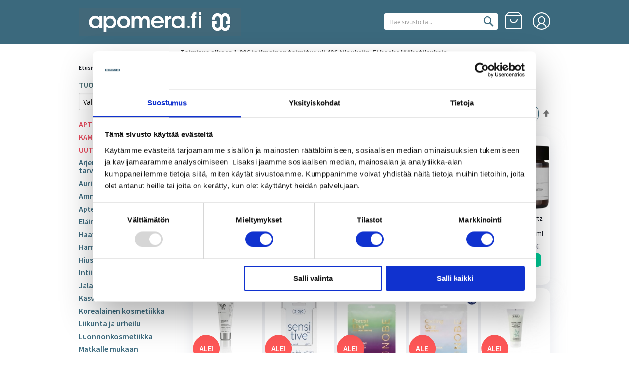

--- FILE ---
content_type: text/html; charset=UTF-8
request_url: https://www.apomera.fi/kasvojen-ihonhoito/kasvokuorinnat-ja-naamiot?p=2
body_size: 57015
content:
<!doctype html>
<html lang="fi">
    <head >
        <script>
    var LOCALE = 'fi\u002DFI';
    var BASE_URL = 'https\u003A\u002F\u002Fwww.apomera.fi\u002F';
    var require = {
        'baseUrl': 'https\u003A\u002F\u002Fwww.apomera.fi\u002Fstatic\u002Fversion1764742320\u002Ffrontend\u002FApomera\u002Ftheme\u002Ffi_FI'
    };</script>        <meta charset="utf-8"/>
<meta name="title" content="Osta laadukkaat kasvonaamiot ja -kuorintatuotteet netistä! Apomera.fi"/>
<meta name="description" content="Meiltä löydät laajan valikoiman kasvokuorintatuotteita ja kasvonaamioita tutuilta merkeiltä, kuten Avène, Vichy, Evolve, Mádara, Nuxe ja Eucerin. "/>
<meta name="keywords" content="kasvonaamio, kasvonaamiot, savinaamio, kasvojen kuorinta, kosteuttava kasvonaamio, kasvokuorinta, kangas kasvonaamio, paras kasvonaamio, puhdistava kasvonaamio, paras kasvojen kuorinta, kuoriva kasvonaamio, kasvokuorinta, kasvo kuorinta, kuorinta kasvoille, herkän ihon kuorinta, rauhoittava kasvonaamio"/>
<meta name="robots" content="INDEX,FOLLOW"/>
<meta name="viewport" content="width=device-width, initial-scale=1"/>
<meta name="format-detection" content="telephone=no"/>
<title>Osta laadukkaat kasvonaamiot ja -kuorintatuotteet netistä! Apomera.fi</title>
<link  rel="stylesheet" type="text/css"  media="all" href="https://www.apomera.fi/static/version1764742320/_cache/merged/64979bfce6179969921134613cda5224.css" />
<link  rel="stylesheet" type="text/css"  media="screen and (min-width: 768px)" href="https://www.apomera.fi/static/version1764742320/frontend/Apomera/theme/fi_FI/css/styles-l.css" />
<link  rel="stylesheet" type="text/css"  media="print" href="https://www.apomera.fi/static/version1764742320/frontend/Apomera/theme/fi_FI/css/print.css" />
<script  type="text/javascript"  src="https://www.apomera.fi/static/version1764742320/frontend/Apomera/theme/fi_FI/requirejs/require.js"></script>
<script  type="text/javascript"  src="https://www.apomera.fi/static/version1764742320/frontend/Apomera/theme/fi_FI/mage/requirejs/mixins.js"></script>
<script  type="text/javascript"  src="https://www.apomera.fi/static/version1764742320/frontend/Apomera/theme/fi_FI/requirejs-config.js"></script>
<link rel="preload" as="font" crossorigin="anonymous" href="https://www.apomera.fi/static/version1764742320/frontend/Apomera/theme/fi_FI/fonts/opensans/light/opensans-300.woff2" />
<link rel="preload" as="font" crossorigin="anonymous" href="https://www.apomera.fi/static/version1764742320/frontend/Apomera/theme/fi_FI/fonts/opensans/regular/opensans-400.woff2" />
<link rel="preload" as="font" crossorigin="anonymous" href="https://www.apomera.fi/static/version1764742320/frontend/Apomera/theme/fi_FI/fonts/opensans/semibold/opensans-600.woff2" />
<link rel="preload" as="font" crossorigin="anonymous" href="https://www.apomera.fi/static/version1764742320/frontend/Apomera/theme/fi_FI/fonts/opensans/bold/opensans-700.woff2" />
<link rel="preload" as="font" crossorigin="anonymous" href="https://www.apomera.fi/static/version1764742320/frontend/Apomera/theme/fi_FI/fonts/Luma-Icons.woff2" />
<link  rel="stylesheet" href="https://fonts.googleapis.com/css2?family=Source+Sans+Pro:ital,wght@0,600;0,700;1,400" />
<link  rel="stylesheet" href="https://fonts.googleapis.com/css2?family=Roboto" />
<link  rel="icon" type="image/x-icon" href="https://apomera.b-cdn.net/favicon/default/favicon.ico" />
<link  rel="shortcut icon" type="image/x-icon" href="https://apomera.b-cdn.net/favicon/default/favicon.ico" />
<link  rel="canonical" href="https://www.apomera.fi/kasvojen-ihonhoito/kasvokuorinnat-ja-naamiot?p=2" />
<!--BWj99NcmzbbjE2GnZ4ZT7Ccd8wAJApnE-->
                <script>
        window.getWpCookie = function(name) {
            match = document.cookie.match(new RegExp(name + '=([^;]+)'));
            if (match) return decodeURIComponent(match[1].replace(/\+/g, ' ')) ;
        };

        window.dataLayer = window.dataLayer || [];
                var dlObjects = [{"ecommerce":{"currencyCode":"EUR","impressions":[{"name":"M\u00e1dara Exfoliating Oil-To-Milk Scrub kuorintavoide, 60 ml ","id":"4751009825540","price":"20.25","category":"Kasvojen ihonhoito\/Kasvokuorinnat ja -naamiot","list":"Kasvojen ihonhoito\/Kasvokuorinnat ja -naamiot","position":1},{"name":"Filorga Oxygen-Peel kevyesti kuoriva kasvovesi, 150 ml","id":"3540550008059","price":"26.00","category":"Kasvojen ihonhoito\/Kasvokuorinnat ja -naamiot","list":"Kasvojen ihonhoito\/Kasvokuorinnat ja -naamiot","position":2},{"name":"Filorga Time-Filler Mask kiinteytt\u00e4v\u00e4 naamio, 23 g","id":"3401360225138","price":"9.20","category":"Kasvojen ihonhoito\/Kasvokuorinnat ja -naamiot","list":"Kasvojen ihonhoito\/Kasvokuorinnat ja -naamiot","position":3},{"name":"Novexpert Detox Mask With Cream Pink Clay, 75 ml ","id":"3661467001817","price":"12.72","category":"Kasvojen ihonhoito\/Kasvokuorinnat ja -naamiot","list":"Kasvojen ihonhoito\/Kasvokuorinnat ja -naamiot","position":4},{"name":"Evolve Rose Quartz Facial Polish kasvokuorinta 60 ml","id":"5060200046265","price":"20.00","category":"Kasvojen ihonhoito\/Kasvokuorinnat ja -naamiot","list":"Kasvojen ihonhoito\/Kasvokuorinnat ja -naamiot","position":5},{"name":"Yon-ka Sensitive Masque 50ml","id":"832630005427","price":"44.00","category":"Kasvojen ihonhoito\/Kasvokuorinnat ja -naamiot","list":"Kasvojen ihonhoito\/Kasvokuorinnat ja -naamiot","position":6},{"name":"Ziaja Sensitive rauhoittava kasvonaamio 7 ml","id":"5901887929338","price":"1.28","category":"Kasvojen ihonhoito\/Kasvokuorinnat ja -naamiot","list":"Kasvojen ihonhoito\/Kasvokuorinnat ja -naamiot","position":7},{"name":"NOBE Forest Elixir\u00ae Microbiome Balancing Sheet Mask 1 kpl","id":"6430058512387","price":"4.78","category":"Kasvojen ihonhoito\/Kasvokuorinnat ja -naamiot","list":"Kasvojen ihonhoito\/Kasvokuorinnat ja -naamiot","position":8},{"name":"NOBE Cooling Care Reviving Hydrogel Mask 1 kpl","id":"6430058512400","price":"8.02","category":"Kasvojen ihonhoito\/Kasvokuorinnat ja -naamiot","list":"Kasvojen ihonhoito\/Kasvokuorinnat ja -naamiot","position":9},{"name":"Ziaja AHA 2in1 kasvonaamio-kuorinta 55 ml","id":"5901887057130","price":"5.44","category":"Kasvojen ihonhoito\/Kasvokuorinnat ja -naamiot","list":"Kasvojen ihonhoito\/Kasvokuorinnat ja -naamiot","position":10},{"name":"Tonymoly Master Lab Sheet Mask Collagen 1kpl","id":"8806358569716","price":"5.58","category":"Kasvojen ihonhoito\/Kasvokuorinnat ja -naamiot","list":"Kasvojen ihonhoito\/Kasvokuorinnat ja -naamiot","position":11},{"name":"Recipe for men Facial Scrub 125 ml","id":"7350012810085","price":"17.36","category":"Kasvojen ihonhoito\/Kasvokuorinnat ja -naamiot","list":"Kasvojen ihonhoito\/Kasvokuorinnat ja -naamiot","position":12},{"name":"MASHH Golden Tan Glow Mask Deeper p\u00e4ivett\u00e4v\u00e4 kasvonaamio 100 ml","id":"7340074779086","price":"24.98","category":"Kasvojen ihonhoito\/Kasvokuorinnat ja -naamiot","list":"Kasvojen ihonhoito\/Kasvokuorinnat ja -naamiot","position":13},{"name":"PT Oh K! Aloe Vera Hydrogel Mask hydrogeelinaamio 30 g","id":"5037200109276","price":"5.60","category":"Kasvojen ihonhoito\/Kasvokuorinnat ja -naamiot","list":"Kasvojen ihonhoito\/Kasvokuorinnat ja -naamiot","position":14},{"name":"Avene Cleanance Comedomed Peeling 40 ml","id":"3282770395365","price":"15.12","category":"Kasvojen ihonhoito\/Kasvokuorinnat ja -naamiot","list":"Kasvojen ihonhoito\/Kasvokuorinnat ja -naamiot","position":15}]},"event":"impression","eventCategory":"Ecommerce","eventAction":"Impression","eventLabel":"category Kasvojen ihonhoito\/Kasvokuorinnat ja -naamiot"},{"ecommerce":{"currencyCode":"EUR","impressions":[{"name":"Korres Santorini Grape kasvonaamio 70ml","id":"5203069123009","price":"22.43","category":"Kasvojen ihonhoito\/Kasvokuorinnat ja -naamiot","list":"Kasvojen ihonhoito\/Kasvokuorinnat ja -naamiot","position":16},{"name":"Uriage Gentle Jelly Face Scrub 50 ml","id":"3661434006494","price":"11.16","category":"Kasvojen ihonhoito\/Kasvokuorinnat ja -naamiot","list":"Kasvojen ihonhoito\/Kasvokuorinnat ja -naamiot","position":17},{"name":"Huxley Sleep Mask; Good Night 150g","id":"8809422536669","price":"22.32","category":"Kasvojen ihonhoito\/Kasvokuorinnat ja -naamiot","list":"Kasvojen ihonhoito\/Kasvokuorinnat ja -naamiot","position":18},{"name":"La Ros\u00e9e 3-in-1 Regenerating Mask Stick uudistava kasvonaamiopuikko 75 ml","id":"3770000717082","price":"15.92","category":"Kasvojen ihonhoito\/Kasvokuorinnat ja -naamiot","list":"Kasvojen ihonhoito\/Kasvokuorinnat ja -naamiot","position":19},{"name":"KOCOSTAR a.m. SUNDAY Hydrogel Collagen Mask 1 kpl","id":"8809328326098","price":"4.56","category":"Kasvojen ihonhoito\/Kasvokuorinnat ja -naamiot","list":"Kasvojen ihonhoito\/Kasvokuorinnat ja -naamiot","position":20},{"name":"KOCOSTAR Princess Rose Gold Cheek & Forehead Patch with Micro-Hole Hydrogel 60pcs","id":"8809328326821","price":"20.72","category":"Kasvojen ihonhoito\/Kasvokuorinnat ja -naamiot","list":"Kasvojen ihonhoito\/Kasvokuorinnat ja -naamiot","position":21},{"name":"Evolve Organic Beauty Bio-Retinol Gold Mask Kasvonaamio 60ml ","id":"5060200049921","price":"30.80","category":"Kasvojen ihonhoito\/Kasvokuorinnat ja -naamiot","list":"Kasvojen ihonhoito\/Kasvokuorinnat ja -naamiot","position":22},{"name":"TONYMOLY Intense Care Gold 24K Snail Hydro Gel Mask 25g","id":"8806194064864","price":"7.76","category":"Kasvojen ihonhoito\/Kasvokuorinnat ja -naamiot","list":"Kasvojen ihonhoito\/Kasvokuorinnat ja -naamiot","position":23},{"name":"M\u00e1dara Sos Moisture Radiance Hydra Mask kasvonaamio, 60 ml ","id":"4751009825571","price":"26.91","category":"Kasvojen ihonhoito\/Kasvokuorinnat ja -naamiot","list":"Kasvojen ihonhoito\/Kasvokuorinnat ja -naamiot","position":24},{"name":"PT L\u00f6wengrip Advanced Skin Care Cell Renewal Facial Exfoliant, 75 ml ","id":"7350073862382","price":"27.34","category":"Kasvojen ihonhoito\/Kasvokuorinnat ja -naamiot","list":"Kasvojen ihonhoito\/Kasvokuorinnat ja -naamiot","position":25},{"name":"L\u00f6wengrip Instant Glow - Day Mask kasvonaamio 75 ml ","id":"7350073862870","price":"22.75","category":"Kasvojen ihonhoito\/Kasvokuorinnat ja -naamiot","list":"Kasvojen ihonhoito\/Kasvokuorinnat ja -naamiot","position":26},{"name":"Filorga Lift Mask, 14 ml ","id":"3540550009568","price":"9.20","category":"Kasvojen ihonhoito\/Kasvokuorinnat ja -naamiot","list":"Kasvojen ihonhoito\/Kasvokuorinnat ja -naamiot","position":27},{"name":"Evolve Liquid Radiance Glycolic Toner kasvovesi 100 ml","id":"5060200047866","price":"19.92","category":"Kasvojen ihonhoito\/Kasvokuorinnat ja -naamiot","list":"Kasvojen ihonhoito\/Kasvokuorinnat ja -naamiot","position":28},{"name":"Evolve Organic Beauty Radiant Glow 2-in-1 Mask Scrub Kasvonaamio 60 ml","id":"5060200048061","price":"21.60","category":"Kasvojen ihonhoito\/Kasvokuorinnat ja -naamiot","list":"Kasvojen ihonhoito\/Kasvokuorinnat ja -naamiot","position":29},{"name":"Yon-ka Excellence Code Masque 50ml","id":"832630004628","price":"59.20","category":"Kasvojen ihonhoito\/Kasvokuorinnat ja -naamiot","list":"Kasvojen ihonhoito\/Kasvokuorinnat ja -naamiot","position":30}]},"event":"impression","eventCategory":"Ecommerce","eventAction":"Impression","eventLabel":"category Kasvojen ihonhoito\/Kasvokuorinnat ja -naamiot"},{"ecommerce":{"currencyCode":"EUR","impressions":[{"name":"Yon-ka Alpha-Peel 30ml","id":"832630005052","price":"68.00","category":"Kasvojen ihonhoito\/Kasvokuorinnat ja -naamiot","list":"Kasvojen ihonhoito\/Kasvokuorinnat ja -naamiot","position":31},{"name":"Yon-ka Alpha-Fluid 50 ml","id":"832630005038","price":"60.00","category":"Kasvojen ihonhoito\/Kasvokuorinnat ja -naamiot","list":"Kasvojen ihonhoito\/Kasvokuorinnat ja -naamiot","position":32},{"name":"KOCOSTAR Bestsellers Kit","id":"8809328323509","price":"11.92","category":"Kasvojen ihonhoito\/Kasvokuorinnat ja -naamiot","list":"Kasvojen ihonhoito\/Kasvokuorinnat ja -naamiot","position":33},{"name":"Bondi Sands Buff N Polish chemical exfoliant  -kuorinta 30 ml ","id":"810020171754","price":"11.78","category":"Kasvojen ihonhoito\/Kasvokuorinnat ja -naamiot","list":"Kasvojen ihonhoito\/Kasvokuorinnat ja -naamiot","position":34},{"name":"PT Bondi Sands Bondi Babe Clay Mask -naamio 75 ml","id":"810020171839","price":"12.38","category":"Kasvojen ihonhoito\/Kasvokuorinnat ja -naamiot","list":"Kasvojen ihonhoito\/Kasvokuorinnat ja -naamiot","position":35},{"name":"L\u00f6wengrip Clean & Calm - Hydrating Night Mask 100ml","id":"7350073863419","price":"19.13","category":"Kasvojen ihonhoito\/Kasvokuorinnat ja -naamiot","list":"Kasvojen ihonhoito\/Kasvokuorinnat ja -naamiot","position":36},{"name":"Murumuru AHA Moment Kuoriva Kasvovesi 100 ml","id":"6430056087832","price":"16.11","category":"Kasvojen ihonhoito\/Kasvokuorinnat ja -naamiot","list":"Kasvojen ihonhoito\/Kasvokuorinnat ja -naamiot","position":37},{"name":"Avene Cleanance Mask 50ml","id":"3282770390445","price":"18.42","category":"Kasvojen ihonhoito\/Kasvokuorinnat ja -naamiot","list":"Kasvojen ihonhoito\/Kasvokuorinnat ja -naamiot","position":38},{"name":"Bulldog Original Face Scrub 125 ml","id":"5060144642813","price":"6.94","category":"Kasvojen ihonhoito\/Kasvokuorinnat ja -naamiot","list":"Kasvojen ihonhoito\/Kasvokuorinnat ja -naamiot","position":39},{"name":"Neutrogena Clear & Defend Facial Scrub kuorintavoide 150 ml","id":"3574661332505","price":"5.58","category":"Kasvojen ihonhoito\/Kasvokuorinnat ja -naamiot","list":"Kasvojen ihonhoito\/Kasvokuorinnat ja -naamiot","position":40},{"name":"Neutrogena Refreshingly Clear Daily Exfoliator kuorintavoide 150 ml","id":"3574661498430","price":"5.58","category":"Kasvojen ihonhoito\/Kasvokuorinnat ja -naamiot","list":"Kasvojen ihonhoito\/Kasvokuorinnat ja -naamiot","position":41},{"name":"Tonymoly Master Lab Sheet Mask Vitamin C 1kpl","id":"8806358558666","price":"5.58","category":"Kasvojen ihonhoito\/Kasvokuorinnat ja -naamiot","list":"Kasvojen ihonhoito\/Kasvokuorinnat ja -naamiot","position":42},{"name":"Filorga Skin Prep AHA Cleansing Gel 150 ml","id":"3540550015019","price":"24.00","category":"Kasvojen ihonhoito\/Kasvokuorinnat ja -naamiot","list":"Kasvojen ihonhoito\/Kasvokuorinnat ja -naamiot","position":43},{"name":"Evolve Organic Beauty Miracle Vitamin C Mask 60 ml","id":"5060200045749","price":"26.64","category":"Kasvojen ihonhoito\/Kasvokuorinnat ja -naamiot","list":"Kasvojen ihonhoito\/Kasvokuorinnat ja -naamiot","position":44},{"name":"Filorga Sleep & Peel 4.5. 40 ml","id":"3540550000428","price":"38.96","category":"Kasvojen ihonhoito\/Kasvokuorinnat ja -naamiot","list":"Kasvojen ihonhoito\/Kasvokuorinnat ja -naamiot","position":45}]},"event":"impression","eventCategory":"Ecommerce","eventAction":"Impression","eventLabel":"category Kasvojen ihonhoito\/Kasvokuorinnat ja -naamiot"},{"ecommerce":{"currencyCode":"EUR","impressions":[{"name":"Recipe for men Peeling Mask 100 ml","id":"7391593003343","price":"20.40","category":"Kasvojen ihonhoito\/Kasvokuorinnat ja -naamiot","list":"Kasvojen ihonhoito\/Kasvokuorinnat ja -naamiot","position":46},{"name":"MASHH Green Refresh Peel Mask kuoriva kasvonaamio 100 ml","id":"7340074779000","price":"24.98","category":"Kasvojen ihonhoito\/Kasvokuorinnat ja -naamiot","list":"Kasvojen ihonhoito\/Kasvokuorinnat ja -naamiot","position":47},{"name":"MASHH Pink Repair Moisture Mask kosteuttava kasvonaamio 100 ml","id":"7340074779024","price":"24.98","category":"Kasvojen ihonhoito\/Kasvokuorinnat ja -naamiot","list":"Kasvojen ihonhoito\/Kasvokuorinnat ja -naamiot","position":48},{"name":"MASHH Refresh, Repair & Glow Kit kasvonaamiosetti 3 x 30 ml","id":"7340074779048","price":"24.98","category":"Kasvojen ihonhoito\/Kasvokuorinnat ja -naamiot","list":"Kasvojen ihonhoito\/Kasvokuorinnat ja -naamiot","position":49},{"name":"MASHH Hydrating Glazing Mask kosteuttava kasvonaamio 50 ml","id":"7340074779123","price":"24.98","category":"Kasvojen ihonhoito\/Kasvokuorinnat ja -naamiot","list":"Kasvojen ihonhoito\/Kasvokuorinnat ja -naamiot","position":50}]},"event":"impression","eventCategory":"Ecommerce","eventAction":"Impression","eventLabel":"category Kasvojen ihonhoito\/Kasvokuorinnat ja -naamiot"}];
        for (var i in dlObjects) {
            window.dataLayer.push(dlObjects[i]);
        }
                var wpCookies = ['wp_customerId','wp_customerGroup'];
        wpCookies.map(function(cookieName) {
            var cookieValue = window.getWpCookie(cookieName);
            if (cookieValue) {
                var dlObject = {};
                dlObject[cookieName.replace('wp_', '')] = cookieValue;
                window.dataLayer.push(dlObject);
            }
        });
    </script>

    <!-- Google Tag Manager -->
<script>(function(w,d,s,l,i){w[l]=w[l]||[];w[l].push({'gtm.start':
new Date().getTime(),event:'gtm.js'});var f=d.getElementsByTagName(s)[0],
j=d.createElement(s),dl=l!='dataLayer'?'&l='+l:'';j.async=true;j.src=
'https://www.googletagmanager.com/gtm.js?id='+i+dl;f.parentNode.insertBefore(j,f);
})(window,document,'script','dataLayer','GTM-M9X94XN');</script>
<!-- End Google Tag Manager -->    <script type="text/x-magento-init">
        {
            "*": {
                "Magento_PageCache/js/form-key-provider": {
                    "isPaginationCacheEnabled":
                        0                }
            }
        }
    </script>
    </head>
    <body data-container="body"
          data-mage-init='{"loaderAjax": {}, "loader": { "icon": "https://www.apomera.fi/static/version1764742320/frontend/Apomera/theme/fi_FI/images/loader-2.gif"}}'
        id="html-body" class="page-products categorypath-kasvojen-ihonhoito-kasvokuorinnat-ja-naamiot category-kasvokuorinnat-ja-naamiot catalog-category-view page-layout-2columns-left">
        
<script type="text/x-magento-init">
    {
        "*": {
            "Magento_PageBuilder/js/widget-initializer": {
                "config": {"[data-content-type=\"slider\"][data-appearance=\"default\"]":{"Magento_PageBuilder\/js\/content-type\/slider\/appearance\/default\/widget":false},"[data-content-type=\"map\"]":{"Magento_PageBuilder\/js\/content-type\/map\/appearance\/default\/widget":false},"[data-content-type=\"row\"]":{"Magento_PageBuilder\/js\/content-type\/row\/appearance\/default\/widget":false},"[data-content-type=\"tabs\"]":{"Magento_PageBuilder\/js\/content-type\/tabs\/appearance\/default\/widget":false},"[data-content-type=\"slide\"]":{"Magento_PageBuilder\/js\/content-type\/slide\/appearance\/default\/widget":{"buttonSelector":".pagebuilder-slide-button","showOverlay":"hover","dataRole":"slide"}},"[data-content-type=\"banner\"]":{"Magento_PageBuilder\/js\/content-type\/banner\/appearance\/default\/widget":{"buttonSelector":".pagebuilder-banner-button","showOverlay":"hover","dataRole":"banner"}},"[data-content-type=\"buttons\"]":{"Magento_PageBuilder\/js\/content-type\/buttons\/appearance\/inline\/widget":false},"[data-content-type=\"products\"][data-appearance=\"carousel\"]":{"Amasty_Xsearch\/js\/content-type\/products\/appearance\/carousel\/widget-override":false}},
                "breakpoints": {"desktop":{"label":"Desktop","stage":true,"default":true,"class":"desktop-switcher","icon":"Magento_PageBuilder::css\/images\/switcher\/switcher-desktop.svg","conditions":{"min-width":"1024px"},"options":{"products":{"default":{"slidesToShow":"5"}}}},"tablet":{"conditions":{"max-width":"1024px","min-width":"768px"},"options":{"products":{"default":{"slidesToShow":"4"},"continuous":{"slidesToShow":"3"}}}},"mobile":{"label":"Mobile","stage":true,"class":"mobile-switcher","icon":"Magento_PageBuilder::css\/images\/switcher\/switcher-mobile.svg","media":"only screen and (max-width: 768px)","conditions":{"max-width":"768px","min-width":"640px"},"options":{"products":{"default":{"slidesToShow":"3"}}}},"mobile-small":{"conditions":{"max-width":"640px"},"options":{"products":{"default":{"slidesToShow":"2"},"continuous":{"slidesToShow":"1"}}}}}            }
        }
    }
</script>

<div
            class="ambanners ambanner-10"
        data-position="10"
        data-bannerid=""
        data-role="amasty-banner-container"
></div>
<div class="cookie-status-message" id="cookie-status">
    The store will not work correctly in the case when cookies are disabled.</div>
<script type="text&#x2F;javascript">document.querySelector("#cookie-status").style.display = "none";</script>
<script type="text/x-magento-init">
    {
        "*": {
            "cookieStatus": {}
        }
    }
</script>

<script type="text/x-magento-init">
    {
        "*": {
            "mage/cookies": {
                "expires": null,
                "path": "\u002F",
                "domain": ".www.apomera.fi",
                "secure": false,
                "lifetime": "3600"
            }
        }
    }
</script>
    <noscript>
        <div class="message global noscript">
            <div class="content">
                <p>
                    <strong>JavaScript seems to be disabled in your browser.</strong>
                    <span>
                        For the best experience on our site, be sure to turn on Javascript in your browser.                    </span>
                </p>
            </div>
        </div>
    </noscript>

<script>
    window.cookiesConfig = window.cookiesConfig || {};
    window.cookiesConfig.secure = false;
</script><script>    require.config({
        map: {
            '*': {
                wysiwygAdapter: 'mage/adminhtml/wysiwyg/tiny_mce/tinymce5Adapter'
            }
        }
    });</script><script>
    require.config({
        paths: {
            googleMaps: 'https\u003A\u002F\u002Fmaps.googleapis.com\u002Fmaps\u002Fapi\u002Fjs\u003Fv\u003D3\u0026key\u003D'
        },
        config: {
            'Magento_PageBuilder/js/utils/map': {
                style: ''
            },
            'Magento_PageBuilder/js/content-type/map/preview': {
                apiKey: '',
                apiKeyErrorMessage: 'You\u0020must\u0020provide\u0020a\u0020valid\u0020\u003Ca\u0020href\u003D\u0027https\u003A\u002F\u002Fwww.apomera.fi\u002Fadminhtml\u002Fsystem_config\u002Fedit\u002Fsection\u002Fcms\u002F\u0023cms_pagebuilder\u0027\u0020target\u003D\u0027_blank\u0027\u003EGoogle\u0020Maps\u0020API\u0020key\u003C\u002Fa\u003E\u0020to\u0020use\u0020a\u0020map.'
            },
            'Magento_PageBuilder/js/form/element/map': {
                apiKey: '',
                apiKeyErrorMessage: 'You\u0020must\u0020provide\u0020a\u0020valid\u0020\u003Ca\u0020href\u003D\u0027https\u003A\u002F\u002Fwww.apomera.fi\u002Fadminhtml\u002Fsystem_config\u002Fedit\u002Fsection\u002Fcms\u002F\u0023cms_pagebuilder\u0027\u0020target\u003D\u0027_blank\u0027\u003EGoogle\u0020Maps\u0020API\u0020key\u003C\u002Fa\u003E\u0020to\u0020use\u0020a\u0020map.'
            },
        }
    });
</script>

<script>
    require.config({
        shim: {
            'Magento_PageBuilder/js/utils/map': {
                deps: ['googleMaps']
            }
        }
    });
</script>

<div class="page-wrapper"><header class="page-header"><div class="header content"><div class="panel header"><a class="action skip contentarea"
   href="#contentarea">
    <span>
        Skip to Content    </span>
</a>
<ul class="header links">    <li class="greet welcome customer-account" data-bind="scope: 'customer'">
        <!-- ko if: customer().fullname  -->
        <span class="logged-in"
              data-bind="text: new String('Tervetuloa, %1!').replace('%1', customer().fullname)">
        </span>
        <!-- /ko -->
        <!-- ko ifnot: customer().fullname  -->
        <span class="not-logged-in"
              data-bind='html:""'></span>
                <!-- /ko -->
    </li>
    <script type="text/x-magento-init">
    {
        "*": {
            "Magento_Ui/js/core/app": {
                "components": {
                    "customer": {
                        "component": "Magento_Customer/js/view/customer"
                    }
                }
            }
        }
    }
    </script>
<li class="link authorization-link" data-label="tai">
    <a href="https://www.apomera.fi/customer/account/login/"        >Kirjaudu sisään</a>
</li>
</ul></div><span data-action="toggle-nav" class="action nav-toggle"><span>Toggle Nav</span></span>
<a
    class="logo"
    href="https://www.apomera.fi/"
    title="Apomera.fi&#x20;-&#x20;aina&#x20;edullinen&#x20;kotimainen&#x20;verkkoapteekki"
    aria-label="store logo">
    <picture>
        <source media="(min-width: 48em)" srcset="https://apomera.b-cdn.net/logo/stores/4/apomera_blue_combined660.png">
        <source class="moblogo" width="200" height="38" srcset="https://apomera.b-cdn.net/logo/stores/4/apomera_blue_combined660.png">
        <img src="https://apomera.b-cdn.net/logo/stores/4/apomera_blue_combined660.png" title="Apomera.fi&#x20;-&#x20;aina&#x20;edullinen&#x20;kotimainen&#x20;verkkoapteekki" alt="Apomera.fi&#x20;-&#x20;aina&#x20;edullinen&#x20;kotimainen&#x20;verkkoapteekki"
            width="170"            height="38"    	/>
    </picture>
</a>

<div data-block="minicart" class="minicart-wrapper">
    <a class="action showcart" href="https://www.apomera.fi/checkout/cart/"
       data-bind="scope: 'minicart_content'">
        <span class="text">Ostoskori</span>
        <span class="counter qty empty"
              data-bind="css: { empty: !!getCartParam('summary_count') == false && !isLoading() },
               blockLoader: isLoading">
            <span class="counter-number">
                <!-- ko if: getCartParam('summary_count') -->
                <!-- ko text: getCartParam('summary_count').toLocaleString(window.LOCALE) --><!-- /ko -->
                <!-- /ko -->
            </span>
            <span class="counter-label">
            <!-- ko if: getCartParam('summary_count') -->
                <!-- ko text: getCartParam('summary_count').toLocaleString(window.LOCALE) --><!-- /ko -->
                <!-- ko i18n: 'items' --><!-- /ko -->
            <!-- /ko -->
            </span>
        </span>
    </a>
            <div class="block block-minicart"
             data-role="dropdownDialog"
             data-mage-init='{"dropdownDialog":{
                "appendTo":"[data-block=minicart]",
                "triggerTarget":".showcart",
                "timeout": "2000",
                "closeOnMouseLeave": false,
                "closeOnEscape": true,
                "triggerClass":"active",
                "parentClass":"active",
                "buttons":[]}}'>
            <div id="minicart-content-wrapper" data-bind="scope: 'minicart_content'">
                <!-- ko template: getTemplate() --><!-- /ko -->
            </div>
                    </div>
        <script>window.checkout = {"shoppingCartUrl":"https:\/\/www.apomera.fi\/checkout\/cart\/","checkoutUrl":"https:\/\/www.apomera.fi\/checkout\/","updateItemQtyUrl":"https:\/\/www.apomera.fi\/checkout\/sidebar\/updateItemQty\/","removeItemUrl":"https:\/\/www.apomera.fi\/checkout\/sidebar\/removeItem\/","imageTemplate":"Magento_Catalog\/product\/image_with_borders","baseUrl":"https:\/\/www.apomera.fi\/","minicartMaxItemsVisible":3,"websiteId":"3","maxItemsToDisplay":10,"storeId":"4","storeGroupId":"3","customerLoginUrl":"https:\/\/www.apomera.fi\/customer\/account\/login\/","isRedirectRequired":false,"autocomplete":"off","captcha":{"user_login":{"isCaseSensitive":true,"imageHeight":50,"imageSrc":"","refreshUrl":"https:\/\/www.apomera.fi\/captcha\/refresh\/","isRequired":false,"timestamp":1769145835}}}</script>    <script type="text/x-magento-init">
    {
        "[data-block='minicart']": {
            "Magento_Ui/js/core/app": {"components":{"minicart_content":{"children":{"subtotal.container":{"children":{"subtotal":{"children":{"subtotal.totals":{"config":{"display_cart_subtotal_incl_tax":1,"display_cart_subtotal_excl_tax":0,"template":"Magento_Tax\/checkout\/minicart\/subtotal\/totals"},"children":{"subtotal.totals.msrp":{"component":"Magento_Msrp\/js\/view\/checkout\/minicart\/subtotal\/totals","config":{"displayArea":"minicart-subtotal-hidden","template":"Magento_Msrp\/checkout\/minicart\/subtotal\/totals"}}},"component":"Magento_Tax\/js\/view\/checkout\/minicart\/subtotal\/totals"}},"component":"uiComponent","config":{"template":"Magento_Checkout\/minicart\/subtotal"}}},"component":"uiComponent","config":{"displayArea":"subtotalContainer"}},"item.renderer":{"component":"Magento_Checkout\/js\/view\/cart-item-renderer","config":{"displayArea":"defaultRenderer","template":"Eastlane_Restricted\/minicart\/item\/default"},"children":{"item.image":{"component":"Magento_Catalog\/js\/view\/image","config":{"template":"Magento_Catalog\/product\/image","displayArea":"itemImage"}},"checkout.cart.item.price.sidebar":{"component":"uiComponent","config":{"template":"Magento_Checkout\/minicart\/item\/price","displayArea":"priceSidebar"}}}},"extra_info":{"component":"uiComponent","config":{"displayArea":"extraInfo"}},"promotion":{"component":"uiComponent","config":{"displayArea":"promotion"}}},"config":{"itemRenderer":{"default":"defaultRenderer","simple":"defaultRenderer","virtual":"defaultRenderer"},"template":"Magento_Checkout\/minicart\/content"},"component":"Magento_Checkout\/js\/view\/minicart"}},"types":[]}        },
        "*": {
            "Magento_Ui/js/block-loader": "https\u003A\u002F\u002Fwww.apomera.fi\u002Fstatic\u002Fversion1764742320\u002Ffrontend\u002FApomera\u002Ftheme\u002Ffi_FI\u002Fimages\u002Floader\u002D1.gif"
        }
    }
    </script>
</div>



<section class="amsearch-wrapper-block"
         data-amsearch-wrapper="block"
         data-bind="
            scope: 'amsearch_wrapper',
            mageInit: {
                'Magento_Ui/js/core/app': {
                    components: {
                        amsearch_wrapper: {
                            component: 'Amasty_Xsearch/js/wrapper',
                            data: {&quot;url&quot;:&quot;https:\/\/www.apomera.fi\/amasty_xsearch\/autocomplete\/index\/&quot;,&quot;url_result&quot;:&quot;https:\/\/www.apomera.fi\/catalogsearch\/result\/&quot;,&quot;url_popular&quot;:&quot;https:\/\/www.apomera.fi\/search\/term\/popular\/&quot;,&quot;isDynamicWidth&quot;:true,&quot;isProductBlockEnabled&quot;:true,&quot;width&quot;:900,&quot;displaySearchButton&quot;:false,&quot;fullWidth&quot;:false,&quot;minChars&quot;:3,&quot;delay&quot;:500,&quot;currentUrlEncoded&quot;:&quot;aHR0cHM6Ly93d3cuYXBvbWVyYS5maS9rYXN2b2plbi1paG9uaG9pdG8va2Fzdm9rdW9yaW5uYXQtamEtbmFhbWlvdD9wPTI,&quot;,&quot;color_settings&quot;:{&quot;border&quot;:&quot;000000&quot;,&quot;hover&quot;:&quot;f0f0f0&quot;,&quot;highlight&quot;:&quot;00CD98&quot;,&quot;background&quot;:&quot;E6E6E6&quot;,&quot;text&quot;:&quot;3b697d&quot;,&quot;hover_text&quot;:&quot;204b5e&quot;,&quot;search_button&quot;:&quot;1979c2&quot;,&quot;search_button_text&quot;:&quot;ffffff&quot;},&quot;popup_display&quot;:0,&quot;preloadEnabled&quot;:true}                        }
                    }
                }
            }">
    <div class="amsearch-form-block"
          data-bind="
              style: {
                    width: resized() ? data.width + 'px' : ''
              },
              css: {
                '-opened': opened
              },
              afterRender: initCssVariables">
                
<section class="amsearch-input-wrapper"
         data-bind="
            css: {
                '-dynamic-width': data.isDynamicWidth,
                '-match': $data.readyForSearch(),
                '-typed': inputValue && inputValue().length
            }">
    <input type="text"
           name="q"
           placeholder="Hae&#x20;sivustolta..."
           class="amsearch-input"
           maxlength="128"
           role="combobox"
           aria-haspopup="false"
           aria-autocomplete="both"
           autocomplete="off"
           aria-expanded="false"
           data-amsearch-block="input"
           enterkeyhint="enter"
           data-bind="
                afterRender: initInputValue,
                hasFocus: focused,
                value: inputValue,
                event: {
                    keypress: onEnter
                },
                valueUpdate: 'input'">
    <!-- ko template: { name: templates.loader } --><!-- /ko -->
    <button class="amsearch-button -close -clear -icon"
            style="display: none"
            data-bind="
                event: {
                    click: inputValue.bind(this, '')
                },
                attr: {
                    title: $t('Clear Field')
                },
                visible: inputValue && inputValue().length">
    </button>
    <button class="amsearch-button -loupe -clear -icon -disabled"
            data-bind="
                event: {
                    click: search
                },
                css: {
                    '-disabled': !$data.match()
                },
                attr: {
                    title: $t('Search')
                }">
    </button>
</section>
        
        
<section class="amsearch-result-section"
         data-amsearch-js="results"
         style="display: none;"
         data-bind="
            css: {
                '-small': $data.data.width < 700 && !$data.data.fullWidth
            },
            afterRender: function (node) {
                initResultSection(node, 1)
            },
            style: resultSectionStyles(),
            visible: $data.opened()">
    <!-- ko if: !$data.match() && $data.preload() -->
        <!-- ko template: { name: templates.preload } --><!-- /ko -->
    <!-- /ko -->
    <!-- ko if: $data.match() -->
        <!-- ko template: { name: templates.results } --><!-- /ko -->
    <!-- /ko -->
    <!-- ko if: $data.message() && $data.message().length -->
        <!-- ko template: { name: templates.message } --><!-- /ko -->
    <!-- /ko -->
</section>
    </div>
    </section>
<ul class="compare wrapper"><li class="item link compare" data-bind="scope: 'compareProducts'" data-role="compare-products-link">
    <a class="action compare no-display" title="Vertaa&#x20;tuotteita"
       data-bind="attr: {'href': compareProducts().listUrl}, css: {'no-display': !compareProducts().count}"
    >
        Vertaa tuotteita        <span class="counter qty" data-bind="text: compareProducts().countCaption"></span>
    </a>
</li>
<script type="text/x-magento-init">
{"[data-role=compare-products-link]": {"Magento_Ui/js/core/app": {"components":{"compareProducts":{"component":"Magento_Catalog\/js\/view\/compare-products"}}}}}
</script>
</ul></div><div data-bind="scope: 'amasty-shipbar-top'">
    <!-- ko template: getTemplate() --><!-- /ko -->
    <script type="text/x-magento-init">
        {
            "*": {
                "Magento_Ui/js/core/app": {"components":{"amasty-shipbar-top":{"component":"Amasty_ShippingBar\/js\/bar","currencySymbol":"\u20ac"}}}            }
        }
    </script>
</div>
        <script type="application/javascript" async
            src=https://static.klaviyo.com/onsite/js/RxkQ2E/klaviyo.js ></script>

    <script type="text/x-magento-init">
        {
            "*": {
                "KlaviyoCustomerData": {}
            }
        }
    </script>
</header><div data-content-type="html" data-appearance="default" data-element="main" data-decoded="true"><div class="tagline">
<h4>Toimitus alkaen 1,90€ ja ilmainen toimitus yli 40€ tilauksiin. Ei koske lääketilauksia.</a></h4>
</div></div>    <div class="sections nav-sections">
                <div class="section-items nav-sections-items"
             data-mage-init='{"tabs":{"openedState":"active"}}'>
                                            <div class="section-item-title nav-sections-item-title"
                     data-role="collapsible">
                    <a class="nav-sections-item-switch"
                       data-toggle="switch" href="#store.menu">
                        Valikko                    </a>
                </div>
                <div class="section-item-content nav-sections-item-content"
                     id="store.menu"
                     data-role="content">
                    
<div class="brand-list">
    <div class="content">
                    <div class="ambrands-content">
                <label for="brand-select">TUOTEMERKIT</label>
                <select class="mcbrands-brand-item">
                    <option value="">Valitse tuotemerki...</option>
                                            <option value="https://www.apomera.fi/4her_4him"
                                class="ambrands-inner"
                                title="4Her&#x20;-&#x20;4Him">
                        <span class="ambrands-label">
                            4Her - 4Him                        </span>
                        </option>
                                            <option value="https://www.apomera.fi/a_derma"
                                class="ambrands-inner"
                                title="A-Derma">
                        <span class="ambrands-label">
                            A-Derma                        </span>
                        </option>
                                            <option value="https://www.apomera.fi/a_vogel"
                                class="ambrands-inner"
                                title="A.Vogel">
                        <span class="ambrands-label">
                            A.Vogel                        </span>
                        </option>
                                            <option value="https://www.apomera.fi/aco_tuotteet"
                                class="ambrands-inner"
                                title="ACO">
                        <span class="ambrands-label">
                            ACO                        </span>
                        </option>
                                            <option value="https://www.apomera.fi/aiva"
                                class="ambrands-inner"
                                title="AIVA">
                        <span class="ambrands-label">
                            AIVA                        </span>
                        </option>
                                            <option value="https://www.apomera.fi/abicin"
                                class="ambrands-inner"
                                title="Abicin">
                        <span class="ambrands-label">
                            Abicin                        </span>
                        </option>
                                            <option value="https://www.apomera.fi/absolut_torr"
                                class="ambrands-inner"
                                title="Absolut&#x20;Torr">
                        <span class="ambrands-label">
                            Absolut Torr                        </span>
                        </option>
                                            <option value="https://www.apomera.fi/acetium"
                                class="ambrands-inner"
                                title="Acetium">
                        <span class="ambrands-label">
                            Acetium                        </span>
                        </option>
                                            <option value="https://www.apomera.fi/actinica"
                                class="ambrands-inner"
                                title="Actinica">
                        <span class="ambrands-label">
                            Actinica                        </span>
                        </option>
                                            <option value="https://www.apomera.fi/actiproct"
                                class="ambrands-inner"
                                title="Actiproct">
                        <span class="ambrands-label">
                            Actiproct                        </span>
                        </option>
                                            <option value="https://www.apomera.fi/aftex"
                                class="ambrands-inner"
                                title="Aftex">
                        <span class="ambrands-label">
                            Aftex                        </span>
                        </option>
                                            <option value="https://www.apomera.fi/agiocur"
                                class="ambrands-inner"
                                title="Agiocur">
                        <span class="ambrands-label">
                            Agiocur                        </span>
                        </option>
                                            <option value="https://www.apomera.fi/agiolax"
                                class="ambrands-inner"
                                title="Agiolax">
                        <span class="ambrands-label">
                            Agiolax                        </span>
                        </option>
                                            <option value="https://www.apomera.fi/ainoa"
                                class="ambrands-inner"
                                title="Ainoa">
                        <span class="ambrands-label">
                            Ainoa                        </span>
                        </option>
                                            <option value="https://www.apomera.fi/akileine"
                                class="ambrands-inner"
                                title="Akileine">
                        <span class="ambrands-label">
                            Akileine                        </span>
                        </option>
                                            <option value="https://www.apomera.fi/alga_cicosa"
                                class="ambrands-inner"
                                title="Alga&#x20;Cicosa">
                        <span class="ambrands-label">
                            Alga Cicosa                        </span>
                        </option>
                                            <option value="https://www.apomera.fi/alga_maris"
                                class="ambrands-inner"
                                title="Alga&#x20;Maris">
                        <span class="ambrands-label">
                            Alga Maris                        </span>
                        </option>
                                            <option value="https://www.apomera.fi/allevo"
                                class="ambrands-inner"
                                title="All&#xE9;vo">
                        <span class="ambrands-label">
                            Allévo                        </span>
                        </option>
                                            <option value="https://www.apomera.fi/alonia"
                                class="ambrands-inner"
                                title="Alonia">
                        <span class="ambrands-label">
                            Alonia                        </span>
                        </option>
                                            <option value="https://www.apomera.fi/ambroxol"
                                class="ambrands-inner"
                                title="Ambroxol">
                        <span class="ambrands-label">
                            Ambroxol                        </span>
                        </option>
                                            <option value="https://www.apomera.fi/andmetics"
                                class="ambrands-inner"
                                title="Andmetics">
                        <span class="ambrands-label">
                            Andmetics                        </span>
                        </option>
                                            <option value="https://www.apomera.fi/antepsin"
                                class="ambrands-inner"
                                title="Antepsin">
                        <span class="ambrands-label">
                            Antepsin                        </span>
                        </option>
                                            <option value="https://www.apomera.fi/apobase"
                                class="ambrands-inner"
                                title="Apobase">
                        <span class="ambrands-label">
                            Apobase                        </span>
                        </option>
                                            <option value="https://www.apomera.fi/apteekkarin"
                                class="ambrands-inner"
                                title="Apteekkarin">
                        <span class="ambrands-label">
                            Apteekkarin                        </span>
                        </option>
                                            <option value="https://www.apomera.fi/apteq"
                                class="ambrands-inner"
                                title="Apteq">
                        <span class="ambrands-label">
                            Apteq                        </span>
                        </option>
                                            <option value="https://www.apomera.fi/aromtech"
                                class="ambrands-inner"
                                title="Aromtech">
                        <span class="ambrands-label">
                            Aromtech                        </span>
                        </option>
                                            <option value="https://www.apomera.fi/artelac"
                                class="ambrands-inner"
                                title="Artelac">
                        <span class="ambrands-label">
                            Artelac                        </span>
                        </option>
                                            <option value="https://www.apomera.fi/arthro"
                                class="ambrands-inner"
                                title="Arthro">
                        <span class="ambrands-label">
                            Arthro                        </span>
                        </option>
                                            <option value="https://www.apomera.fi/asa_ratiopharm"
                                class="ambrands-inner"
                                title="Asa-Ratiopharm">
                        <span class="ambrands-label">
                            Asa-Ratiopharm                        </span>
                        </option>
                                            <option value="https://www.apomera.fi/aspirin"
                                class="ambrands-inner"
                                title="Aspirin">
                        <span class="ambrands-label">
                            Aspirin                        </span>
                        </option>
                                            <option value="https://www.apomera.fi/ataxxa"
                                class="ambrands-inner"
                                title="Ataxxa">
                        <span class="ambrands-label">
                            Ataxxa                        </span>
                        </option>
                                            <option value="https://www.apomera.fi/atopik"
                                class="ambrands-inner"
                                title="Atopik">
                        <span class="ambrands-label">
                            Atopik                        </span>
                        </option>
                                            <option value="https://www.apomera.fi/aveeno"
                                class="ambrands-inner"
                                title="Aveeno">
                        <span class="ambrands-label">
                            Aveeno                        </span>
                        </option>
                                            <option value="https://www.apomera.fi/avene"
                                class="ambrands-inner"
                                title="Av&#xE8;ne">
                        <span class="ambrands-label">
                            Avène                        </span>
                        </option>
                                            <option value="https://www.apomera.fi/axilur"
                                class="ambrands-inner"
                                title="Axilur">
                        <span class="ambrands-label">
                            Axilur                        </span>
                        </option>
                                            <option value="https://www.apomera.fi/berryomg"
                                class="ambrands-inner"
                                title="BERRYOMG">
                        <span class="ambrands-label">
                            BERRYOMG                        </span>
                        </option>
                                            <option value="https://www.apomera.fi/bioph"
                                class="ambrands-inner"
                                title="BIOpH&#x2B;">
                        <span class="ambrands-label">
                            BIOpH+                        </span>
                        </option>
                                            <option value="https://www.apomera.fi/bm_cosmeceuticals"
                                class="ambrands-inner"
                                title="BM&#x20;CosmeCeuticals">
                        <span class="ambrands-label">
                            BM CosmeCeuticals                        </span>
                        </option>
                                            <option value="https://www.apomera.fi/babe"
                                class="ambrands-inner"
                                title="Bab&#xE9;">
                        <span class="ambrands-label">
                            Babé                        </span>
                        </option>
                                            <option value="https://www.apomera.fi/baciron_ac"
                                class="ambrands-inner"
                                title="Baciron&#x20;AC">
                        <span class="ambrands-label">
                            Baciron AC                        </span>
                        </option>
                                            <option value="https://www.apomera.fi/batiste"
                                class="ambrands-inner"
                                title="Batiste">
                        <span class="ambrands-label">
                            Batiste                        </span>
                        </option>
                                            <option value="https://www.apomera.fi/bats"
                                class="ambrands-inner"
                                title="Bats">
                        <span class="ambrands-label">
                            Bats                        </span>
                        </option>
                                            <option value="https://www.apomera.fi/bayvantic_vet"
                                class="ambrands-inner"
                                title="Bayvantic&#x20;Vet">
                        <span class="ambrands-label">
                            Bayvantic Vet                        </span>
                        </option>
                                            <option value="https://www.apomera.fi/beard_junk"
                                class="ambrands-inner"
                                title="Beard&#x20;Junk">
                        <span class="ambrands-label">
                            Beard Junk                        </span>
                        </option>
                                            <option value="https://www.apomera.fi/beauty_jar"
                                class="ambrands-inner"
                                title="Beauty&#x20;Jar">
                        <span class="ambrands-label">
                            Beauty Jar                        </span>
                        </option>
                                            <option value="https://www.apomera.fi/beauty_made_easy"
                                class="ambrands-inner"
                                title="Beauty&#x20;Made&#x20;Easy">
                        <span class="ambrands-label">
                            Beauty Made Easy                        </span>
                        </option>
                                            <option value="https://www.apomera.fi/beauugreen"
                                class="ambrands-inner"
                                title="BeauuGreen">
                        <span class="ambrands-label">
                            BeauuGreen                        </span>
                        </option>
                                            <option value="https://www.apomera.fi/beconfident"
                                class="ambrands-inner"
                                title="Beconfident">
                        <span class="ambrands-label">
                            Beconfident                        </span>
                        </option>
                                            <option value="https://www.apomera.fi/benegast"
                                class="ambrands-inner"
                                title="Benegast">
                        <span class="ambrands-label">
                            Benegast                        </span>
                        </option>
                                            <option value="https://www.apomera.fi/bepanthen"
                                class="ambrands-inner"
                                title="Bepanthen">
                        <span class="ambrands-label">
                            Bepanthen                        </span>
                        </option>
                                            <option value="https://www.apomera.fi/bepanthol"
                                class="ambrands-inner"
                                title="Bepanthol">
                        <span class="ambrands-label">
                            Bepanthol                        </span>
                        </option>
                                            <option value="https://www.apomera.fi/berocca"
                                class="ambrands-inner"
                                title="Berocca">
                        <span class="ambrands-label">
                            Berocca                        </span>
                        </option>
                                            <option value="https://www.apomera.fi/bertils"
                                class="ambrands-inner"
                                title="Bertil&#x27;s">
                        <span class="ambrands-label">
                            Bertil&#039;s                        </span>
                        </option>
                                            <option value="https://www.apomera.fi/omega7"
                                class="ambrands-inner"
                                title="Bertil&#x27;s&#x20;Omega7">
                        <span class="ambrands-label">
                            Bertil&#039;s Omega7                        </span>
                        </option>
                                            <option value="https://www.apomera.fi/betadine"
                                class="ambrands-inner"
                                title="Betadine">
                        <span class="ambrands-label">
                            Betadine                        </span>
                        </option>
                                            <option value="https://www.apomera.fi/betolvex"
                                class="ambrands-inner"
                                title="Betolvex">
                        <span class="ambrands-label">
                            Betolvex                        </span>
                        </option>
                                            <option value="https://www.apomera.fi/beverly_hills_formula"
                                class="ambrands-inner"
                                title="Beverly&#x20;Hills&#x20;Formula">
                        <span class="ambrands-label">
                            Beverly Hills Formula                        </span>
                        </option>
                                            <option value="https://www.apomera.fi/bio_oil"
                                class="ambrands-inner"
                                title="Bio-Oil">
                        <span class="ambrands-label">
                            Bio-Oil                        </span>
                        </option>
                                            <option value="https://www.apomera.fi/biogaia"
                                class="ambrands-inner"
                                title="BioGaia">
                        <span class="ambrands-label">
                            BioGaia                        </span>
                        </option>
                                            <option value="https://www.apomera.fi/bioxtra"
                                class="ambrands-inner"
                                title="BioXtra">
                        <span class="ambrands-label">
                            BioXtra                        </span>
                        </option>
                                            <option value="https://www.apomera.fi/bioearth"
                                class="ambrands-inner"
                                title="Bioearth">
                        <span class="ambrands-label">
                            Bioearth                        </span>
                        </option>
                                            <option value="https://www.apomera.fi/biomed"
                                class="ambrands-inner"
                                title="Biomed">
                        <span class="ambrands-label">
                            Biomed                        </span>
                        </option>
                                            <option value="https://www.apomera.fi/bioteekki"
                                class="ambrands-inner"
                                title="Bioteekki">
                        <span class="ambrands-label">
                            Bioteekki                        </span>
                        </option>
                                            <option value="https://www.apomera.fi/biotene"
                                class="ambrands-inner"
                                title="Biotene">
                        <span class="ambrands-label">
                            Biotene                        </span>
                        </option>
                                            <option value="https://www.apomera.fi/bisolvon"
                                class="ambrands-inner"
                                title="Bisolvon">
                        <span class="ambrands-label">
                            Bisolvon                        </span>
                        </option>
                                            <option value="https://www.apomera.fi/blistex"
                                class="ambrands-inner"
                                title="Blistex">
                        <span class="ambrands-label">
                            Blistex                        </span>
                        </option>
                                            <option value="https://www.apomera.fi/bluemax"
                                class="ambrands-inner"
                                title="Bluemax">
                        <span class="ambrands-label">
                            Bluemax                        </span>
                        </option>
                                            <option value="https://www.apomera.fi/body_sugaring"
                                class="ambrands-inner"
                                title="Body&#x20;Sugaring">
                        <span class="ambrands-label">
                            Body Sugaring                        </span>
                        </option>
                                            <option value="https://www.apomera.fi/bodylab"
                                class="ambrands-inner"
                                title="Bodylab">
                        <span class="ambrands-label">
                            Bodylab                        </span>
                        </option>
                                            <option value="https://www.apomera.fi/bondi_sands"
                                class="ambrands-inner"
                                title="Bondi&#x20;Sands">
                        <span class="ambrands-label">
                            Bondi Sands                        </span>
                        </option>
                                            <option value="https://www.apomera.fi/boob_tape"
                                class="ambrands-inner"
                                title="Boob&#x20;Tape">
                        <span class="ambrands-label">
                            Boob Tape                        </span>
                        </option>
                                            <option value="https://www.apomera.fi/boreas"
                                class="ambrands-inner"
                                title="Boreas">
                        <span class="ambrands-label">
                            Boreas                        </span>
                        </option>
                                            <option value="https://www.apomera.fi/bort"
                                class="ambrands-inner"
                                title="Bort">
                        <span class="ambrands-label">
                            Bort                        </span>
                        </option>
                                            <option value="https://www.apomera.fi/bosign"
                                class="ambrands-inner"
                                title="Bosign">
                        <span class="ambrands-label">
                            Bosign                        </span>
                        </option>
                                            <option value="https://www.apomera.fi/braun"
                                class="ambrands-inner"
                                title="Braun">
                        <span class="ambrands-label">
                            Braun                        </span>
                        </option>
                                            <option value="https://www.apomera.fi/brushworks"
                                class="ambrands-inner"
                                title="Brushworks">
                        <span class="ambrands-label">
                            Brushworks                        </span>
                        </option>
                                            <option value="https://www.apomera.fi/bulldog"
                                class="ambrands-inner"
                                title="Bulldog">
                        <span class="ambrands-label">
                            Bulldog                        </span>
                        </option>
                                            <option value="https://www.apomera.fi/burana"
                                class="ambrands-inner"
                                title="Burana">
                        <span class="ambrands-label">
                            Burana                        </span>
                        </option>
                                            <option value="https://www.apomera.fi/c_vimin"
                                class="ambrands-inner"
                                title="C-Vimin">
                        <span class="ambrands-label">
                            C-Vimin                        </span>
                        </option>
                                            <option value="https://www.apomera.fi/ccs"
                                class="ambrands-inner"
                                title="CCS">
                        <span class="ambrands-label">
                            CCS                        </span>
                        </option>
                                            <option value="https://www.apomera.fi/calcichew"
                                class="ambrands-inner"
                                title="Calcichew">
                        <span class="ambrands-label">
                            Calcichew                        </span>
                        </option>
                                            <option value="https://www.apomera.fi/callusan"
                                class="ambrands-inner"
                                title="Callusan">
                        <span class="ambrands-label">
                            Callusan                        </span>
                        </option>
                                            <option value="https://www.apomera.fi/canesten"
                                class="ambrands-inner"
                                title="Canesten">
                        <span class="ambrands-label">
                            Canesten                        </span>
                        </option>
                                            <option value="https://www.apomera.fi/canex_vet"
                                class="ambrands-inner"
                                title="Canex&#x20;vet">
                        <span class="ambrands-label">
                            Canex vet                        </span>
                        </option>
                                            <option value="https://www.apomera.fi/carbo_medicinalis"
                                class="ambrands-inner"
                                title="Carbo&#x20;Medicinalis">
                        <span class="ambrands-label">
                            Carbo Medicinalis                        </span>
                        </option>
                                            <option value="https://www.apomera.fi/carmex"
                                class="ambrands-inner"
                                title="Carmex">
                        <span class="ambrands-label">
                            Carmex                        </span>
                        </option>
                                            <option value="https://www.apomera.fi/carmolis"
                                class="ambrands-inner"
                                title="Carmolis">
                        <span class="ambrands-label">
                            Carmolis                        </span>
                        </option>
                                            <option value="https://www.apomera.fi/caya"
                                class="ambrands-inner"
                                title="Caya">
                        <span class="ambrands-label">
                            Caya                        </span>
                        </option>
                                            <option value="https://www.apomera.fi/cederroth"
                                class="ambrands-inner"
                                title="Cederroth">
                        <span class="ambrands-label">
                            Cederroth                        </span>
                        </option>
                                            <option value="https://www.apomera.fi/cerave"
                                class="ambrands-inner"
                                title="CeraVe">
                        <span class="ambrands-label">
                            CeraVe                        </span>
                        </option>
                                            <option value="https://www.apomera.fi/ceraderm"
                                class="ambrands-inner"
                                title="Ceraderm">
                        <span class="ambrands-label">
                            Ceraderm                        </span>
                        </option>
                                            <option value="https://www.apomera.fi/ceridal"
                                class="ambrands-inner"
                                title="Ceridal">
                        <span class="ambrands-label">
                            Ceridal                        </span>
                        </option>
                                            <option value="https://www.apomera.fi/cetimax"
                                class="ambrands-inner"
                                title="Cetimax">
                        <span class="ambrands-label">
                            Cetimax                        </span>
                        </option>
                                            <option value="https://www.apomera.fi/cetirizin_ratiopharm"
                                class="ambrands-inner"
                                title="Cetirizin-Ratiopharm">
                        <span class="ambrands-label">
                            Cetirizin-Ratiopharm                        </span>
                        </option>
                                            <option value="https://www.apomera.fi/cinq_mondes"
                                class="ambrands-inner"
                                title="Cinq&#x20;Mondes">
                        <span class="ambrands-label">
                            Cinq Mondes                        </span>
                        </option>
                                            <option value="https://www.apomera.fi/clearblue"
                                class="ambrands-inner"
                                title="Clearblue">
                        <span class="ambrands-label">
                            Clearblue                        </span>
                        </option>
                                            <option value="https://www.apomera.fi/coldzyme"
                                class="ambrands-inner"
                                title="ColdZyme">
                        <span class="ambrands-label">
                            ColdZyme                        </span>
                        </option>
                                            <option value="https://www.apomera.fi/compeed"
                                class="ambrands-inner"
                                title="Compeed">
                        <span class="ambrands-label">
                            Compeed                        </span>
                        </option>
                                            <option value="https://www.apomera.fi/corega"
                                class="ambrands-inner"
                                title="Corega">
                        <span class="ambrands-label">
                            Corega                        </span>
                        </option>
                                            <option value="https://www.apomera.fi/corsodyl"
                                class="ambrands-inner"
                                title="Corsodyl">
                        <span class="ambrands-label">
                            Corsodyl                        </span>
                        </option>
                                            <option value="https://www.apomera.fi/creon"
                                class="ambrands-inner"
                                title="Creon">
                        <span class="ambrands-label">
                            Creon                        </span>
                        </option>
                                            <option value="https://www.apomera.fi/cumlaude_lab"
                                class="ambrands-inner"
                                title="CumLaude&#x20;Lab">
                        <span class="ambrands-label">
                            CumLaude Lab                        </span>
                        </option>
                                            <option value="https://www.apomera.fi/cuplaton"
                                class="ambrands-inner"
                                title="Cuplaton">
                        <span class="ambrands-label">
                            Cuplaton                        </span>
                        </option>
                                            <option value="https://www.apomera.fi/curaprox"
                                class="ambrands-inner"
                                title="Curaprox">
                        <span class="ambrands-label">
                            Curaprox                        </span>
                        </option>
                                            <option value="https://www.apomera.fi/curbisal"
                                class="ambrands-inner"
                                title="Curbisal">
                        <span class="ambrands-label">
                            Curbisal                        </span>
                        </option>
                                            <option value="https://www.apomera.fi/ds"
                                class="ambrands-inner"
                                title="DS">
                        <span class="ambrands-label">
                            DS                        </span>
                        </option>
                                            <option value="https://www.apomera.fi/daktarin"
                                class="ambrands-inner"
                                title="Daktarin">
                        <span class="ambrands-label">
                            Daktarin                        </span>
                        </option>
                                            <option value="https://www.apomera.fi/daxxin"
                                class="ambrands-inner"
                                title="Daxx&#xED;n">
                        <span class="ambrands-label">
                            Daxxín                        </span>
                        </option>
                                            <option value="https://www.apomera.fi/decubal"
                                class="ambrands-inner"
                                title="Decubal">
                        <span class="ambrands-label">
                            Decubal                        </span>
                        </option>
                                            <option value="https://www.apomera.fi/define"
                                class="ambrands-inner"
                                title="Define">
                        <span class="ambrands-label">
                            Define                        </span>
                        </option>
                                            <option value="https://www.apomera.fi/depend"
                                class="ambrands-inner"
                                title="Depend">
                        <span class="ambrands-label">
                            Depend                        </span>
                        </option>
                                            <option value="https://www.apomera.fi/dermagiq"
                                class="ambrands-inner"
                                title="Dermagiq">
                        <span class="ambrands-label">
                            Dermagiq                        </span>
                        </option>
                                            <option value="https://www.apomera.fi/dermalog"
                                class="ambrands-inner"
                                title="Dermalog">
                        <span class="ambrands-label">
                            Dermalog                        </span>
                        </option>
                                            <option value="https://www.apomera.fi/designme"
                                class="ambrands-inner"
                                title="Designme">
                        <span class="ambrands-label">
                            Designme                        </span>
                        </option>
                                            <option value="https://www.apomera.fi/deslox"
                                class="ambrands-inner"
                                title="Deslox">
                        <span class="ambrands-label">
                            Deslox                        </span>
                        </option>
                                            <option value="https://www.apomera.fi/detria"
                                class="ambrands-inner"
                                title="Detria">
                        <span class="ambrands-label">
                            Detria                        </span>
                        </option>
                                            <option value="https://www.apomera.fi/devisol"
                                class="ambrands-inner"
                                title="Devisol">
                        <span class="ambrands-label">
                            Devisol                        </span>
                        </option>
                                            <option value="https://www.apomera.fi/dexal"
                                class="ambrands-inner"
                                title="Dexal">
                        <span class="ambrands-label">
                            Dexal                        </span>
                        </option>
                                            <option value="https://www.apomera.fi/dexem"
                                class="ambrands-inner"
                                title="Dexem">
                        <span class="ambrands-label">
                            Dexem                        </span>
                        </option>
                                            <option value="https://www.apomera.fi/dexpanthenol_ratiopharm"
                                class="ambrands-inner"
                                title="Dexpanthenol&#x20;Ratiopharm">
                        <span class="ambrands-label">
                            Dexpanthenol Ratiopharm                        </span>
                        </option>
                                            <option value="https://www.apomera.fi/diasporal"
                                class="ambrands-inner"
                                title="Diasporal">
                        <span class="ambrands-label">
                            Diasporal                        </span>
                        </option>
                                            <option value="https://www.apomera.fi/dick_johnson"
                                class="ambrands-inner"
                                title="Dick&#x20;Johnson">
                        <span class="ambrands-label">
                            Dick Johnson                        </span>
                        </option>
                                            <option value="https://www.apomera.fi/diclofenac_ratiopharm"
                                class="ambrands-inner"
                                title="Diclofenac&#x20;Ratiopharm">
                        <span class="ambrands-label">
                            Diclofenac Ratiopharm                        </span>
                        </option>
                                            <option value="https://www.apomera.fi/disperin"
                                class="ambrands-inner"
                                title="Disperin">
                        <span class="ambrands-label">
                            Disperin                        </span>
                        </option>
                                            <option value="https://www.apomera.fi/djusie"
                                class="ambrands-inner"
                                title="Djusie">
                        <span class="ambrands-label">
                            Djusie                        </span>
                        </option>
                                            <option value="https://www.apomera.fi/doils"
                                class="ambrands-inner"
                                title="Doils">
                        <span class="ambrands-label">
                            Doils                        </span>
                        </option>
                                            <option value="https://www.apomera.fi/dosett"
                                class="ambrands-inner"
                                title="Dosett">
                        <span class="ambrands-label">
                            Dosett                        </span>
                        </option>
                                            <option value="https://www.apomera.fi/dronbits"
                                class="ambrands-inner"
                                title="Dronbits">
                        <span class="ambrands-label">
                            Dronbits                        </span>
                        </option>
                                            <option value="https://www.apomera.fi/dronspot"
                                class="ambrands-inner"
                                title="Dronspot">
                        <span class="ambrands-label">
                            Dronspot                        </span>
                        </option>
                                            <option value="https://www.apomera.fi/ducray"
                                class="ambrands-inner"
                                title="Ducray">
                        <span class="ambrands-label">
                            Ducray                        </span>
                        </option>
                                            <option value="https://www.apomera.fi/duracell"
                                class="ambrands-inner"
                                title="Duracell">
                        <span class="ambrands-label">
                            Duracell                        </span>
                        </option>
                                            <option value="https://www.apomera.fi/durex"
                                class="ambrands-inner"
                                title="Durex">
                        <span class="ambrands-label">
                            Durex                        </span>
                        </option>
                                            <option value="https://www.apomera.fi/ecodenta"
                                class="ambrands-inner"
                                title="Ecodenta">
                        <span class="ambrands-label">
                            Ecodenta                        </span>
                        </option>
                                            <option value="https://www.apomera.fi/ecooking"
                                class="ambrands-inner"
                                title="Ecooking">
                        <span class="ambrands-label">
                            Ecooking                        </span>
                        </option>
                                            <option value="https://www.apomera.fi/ekulf"
                                class="ambrands-inner"
                                title="Ekulf">
                        <span class="ambrands-label">
                            Ekulf                        </span>
                        </option>
                                            <option value="https://www.apomera.fi/emgesan"
                                class="ambrands-inner"
                                title="Emgesan">
                        <span class="ambrands-label">
                            Emgesan                        </span>
                        </option>
                                            <option value="https://www.apomera.fi/emla"
                                class="ambrands-inner"
                                title="Emla">
                        <span class="ambrands-label">
                            Emla                        </span>
                        </option>
                                            <option value="https://www.apomera.fi/eucerin"
                                class="ambrands-inner"
                                title="Eucerin">
                        <span class="ambrands-label">
                            Eucerin                        </span>
                        </option>
                                            <option value="https://www.apomera.fi/evolu"
                                class="ambrands-inner"
                                title="Evolu">
                        <span class="ambrands-label">
                            Evolu                        </span>
                        </option>
                                            <option value="https://www.apomera.fi/evolve_organic_beauty"
                                class="ambrands-inner"
                                title="Evolve&#x20;Organic&#x20;Beauty">
                        <span class="ambrands-label">
                            Evolve Organic Beauty                        </span>
                        </option>
                                            <option value="https://www.apomera.fi/exspot_vet"
                                class="ambrands-inner"
                                title="Exspot&#x20;Vet">
                        <span class="ambrands-label">
                            Exspot Vet                        </span>
                        </option>
                                            <option value="https://www.apomera.fi/fexofenadine_ratiopharm"
                                class="ambrands-inner"
                                title="Fexofenadine&#x20;Ratiopharm">
                        <span class="ambrands-label">
                            Fexofenadine Ratiopharm                        </span>
                        </option>
                                            <option value="https://www.apomera.fi/filorga"
                                class="ambrands-inner"
                                title="Filorga">
                        <span class="ambrands-label">
                            Filorga                        </span>
                        </option>
                                            <option value="https://www.apomera.fi/finrexin"
                                class="ambrands-inner"
                                title="Finrexin">
                        <span class="ambrands-label">
                            Finrexin                        </span>
                        </option>
                                            <option value="https://www.apomera.fi/fleeky"
                                class="ambrands-inner"
                                title="Fleeky">
                        <span class="ambrands-label">
                            Fleeky                        </span>
                        </option>
                                            <option value="https://www.apomera.fi/flexitol"
                                class="ambrands-inner"
                                title="Flexitol">
                        <span class="ambrands-label">
                            Flexitol                        </span>
                        </option>
                                            <option value="https://www.apomera.fi/flux"
                                class="ambrands-inner"
                                title="Flux">
                        <span class="ambrands-label">
                            Flux                        </span>
                        </option>
                                            <option value="https://www.apomera.fi/footner"
                                class="ambrands-inner"
                                title="Footner">
                        <span class="ambrands-label">
                            Footner                        </span>
                        </option>
                                            <option value="https://www.apomera.fi/forme"
                                class="ambrands-inner"
                                title="Forme">
                        <span class="ambrands-label">
                            Forme                        </span>
                        </option>
                                            <option value="https://www.apomera.fi/formoline"
                                class="ambrands-inner"
                                title="Formoline">
                        <span class="ambrands-label">
                            Formoline                        </span>
                        </option>
                                            <option value="https://www.apomera.fi/fresubin"
                                class="ambrands-inner"
                                title="Fresubin">
                        <span class="ambrands-label">
                            Fresubin                        </span>
                        </option>
                                            <option value="https://www.apomera.fi/frontect"
                                class="ambrands-inner"
                                title="Frontect">
                        <span class="ambrands-label">
                            Frontect                        </span>
                        </option>
                                            <option value="https://www.apomera.fi/frontline_comp"
                                class="ambrands-inner"
                                title="Frontline&#x20;Comp">
                        <span class="ambrands-label">
                            Frontline Comp                        </span>
                        </option>
                                            <option value="https://www.apomera.fi/frontpro"
                                class="ambrands-inner"
                                title="Frontpro">
                        <span class="ambrands-label">
                            Frontpro                        </span>
                        </option>
                                            <option value="https://www.apomera.fi/futuro"
                                class="ambrands-inner"
                                title="Futuro">
                        <span class="ambrands-label">
                            Futuro                        </span>
                        </option>
                                            <option value="https://www.apomera.fi/fyperix_vet"
                                class="ambrands-inner"
                                title="Fyperix&#x20;Vet">
                        <span class="ambrands-label">
                            Fyperix Vet                        </span>
                        </option>
                                            <option value="https://www.apomera.fi/gum"
                                class="ambrands-inner"
                                title="GUM">
                        <span class="ambrands-label">
                            GUM                        </span>
                        </option>
                                            <option value="https://www.apomera.fi/galieve"
                                class="ambrands-inner"
                                title="Galieve">
                        <span class="ambrands-label">
                            Galieve                        </span>
                        </option>
                                            <option value="https://www.apomera.fi/gaviscon"
                                class="ambrands-inner"
                                title="Gaviscon">
                        <span class="ambrands-label">
                            Gaviscon                        </span>
                        </option>
                                            <option value="https://www.apomera.fi/gefilus"
                                class="ambrands-inner"
                                title="Gefilus">
                        <span class="ambrands-label">
                            Gefilus                        </span>
                        </option>
                                            <option value="https://www.apomera.fi/gelorevoice"
                                class="ambrands-inner"
                                title="GeloRevoice">
                        <span class="ambrands-label">
                            GeloRevoice                        </span>
                        </option>
                                            <option value="https://www.apomera.fi/geske"
                                class="ambrands-inner"
                                title="Geske">
                        <span class="ambrands-label">
                            Geske                        </span>
                        </option>
                                            <option value="https://www.apomera.fi/good_on_you"
                                class="ambrands-inner"
                                title="Good&#x20;On&#x20;You">
                        <span class="ambrands-label">
                            Good On You                        </span>
                        </option>
                                            <option value="https://www.apomera.fi/graftobian"
                                class="ambrands-inner"
                                title="Graftobian">
                        <span class="ambrands-label">
                            Graftobian                        </span>
                        </option>
                                            <option value="https://www.apomera.fi/growth_bomb"
                                class="ambrands-inner"
                                title="Growth&#x20;Bomb">
                        <span class="ambrands-label">
                            Growth Bomb                        </span>
                        </option>
                                            <option value="https://www.apomera.fi/gynevia"
                                class="ambrands-inner"
                                title="Gynevia">
                        <span class="ambrands-label">
                            Gynevia                        </span>
                        </option>
                                            <option value="https://www.apomera.fi/h_w"
                                class="ambrands-inner"
                                title="H&amp;W">
                        <span class="ambrands-label">
                            H&amp;W                        </span>
                        </option>
                                            <option value="https://www.apomera.fi/hada_labo_tokyo"
                                class="ambrands-inner"
                                title="HADA&#x20;LABO&#x20;TOKYO">
                        <span class="ambrands-label">
                            HADA LABO TOKYO                        </span>
                        </option>
                                            <option value="https://www.apomera.fi/hankintatukku"
                                class="ambrands-inner"
                                title="Hankintatukku">
                        <span class="ambrands-label">
                            Hankintatukku                        </span>
                        </option>
                                            <option value="https://www.apomera.fi/hansaplast"
                                class="ambrands-inner"
                                title="Hansaplast">
                        <span class="ambrands-label">
                            Hansaplast                        </span>
                        </option>
                                            <option value="https://www.apomera.fi/harmonia"
                                class="ambrands-inner"
                                title="Harmonia">
                        <span class="ambrands-label">
                            Harmonia                        </span>
                        </option>
                                            <option value="https://www.apomera.fi/hart_sport"
                                class="ambrands-inner"
                                title="Hart-Sport">
                        <span class="ambrands-label">
                            Hart-Sport                        </span>
                        </option>
                                            <option value="https://www.apomera.fi/haspro"
                                class="ambrands-inner"
                                title="Haspro">
                        <span class="ambrands-label">
                            Haspro                        </span>
                        </option>
                                            <option value="https://www.apomera.fi/hedrin"
                                class="ambrands-inner"
                                title="Hedrin">
                        <span class="ambrands-label">
                            Hedrin                        </span>
                        </option>
                                            <option value="https://www.apomera.fi/heinix"
                                class="ambrands-inner"
                                title="Heinix">
                        <span class="ambrands-label">
                            Heinix                        </span>
                        </option>
                                            <option value="https://www.apomera.fi/helosan"
                                class="ambrands-inner"
                                title="Helosan">
                        <span class="ambrands-label">
                            Helosan                        </span>
                        </option>
                                            <option value="https://www.apomera.fi/helps_stop_snoring"
                                class="ambrands-inner"
                                title="Helps&#x20;Stop&#x20;Snoring">
                        <span class="ambrands-label">
                            Helps Stop Snoring                        </span>
                        </option>
                                            <option value="https://www.apomera.fi/heo_helsinki"
                                class="ambrands-inner"
                                title="He&#xF6;&#x20;Helsinki">
                        <span class="ambrands-label">
                            Heö Helsinki                        </span>
                        </option>
                                            <option value="https://www.apomera.fi/hidehere"
                                class="ambrands-inner"
                                title="Hidehere">
                        <span class="ambrands-label">
                            Hidehere                        </span>
                        </option>
                                            <option value="https://www.apomera.fi/hirudoid_forte"
                                class="ambrands-inner"
                                title="Hirudoid&#x20;Forte">
                        <span class="ambrands-label">
                            Hirudoid Forte                        </span>
                        </option>
                                            <option value="https://www.apomera.fi/histec"
                                class="ambrands-inner"
                                title="Histec">
                        <span class="ambrands-label">
                            Histec                        </span>
                        </option>
                                            <option value="https://www.apomera.fi/huxley"
                                class="ambrands-inner"
                                title="Huxley">
                        <span class="ambrands-label">
                            Huxley                        </span>
                        </option>
                                            <option value="https://www.apomera.fi/hwarang"
                                class="ambrands-inner"
                                title="Hwarang">
                        <span class="ambrands-label">
                            Hwarang                        </span>
                        </option>
                                            <option value="https://www.apomera.fi/hydrocortison"
                                class="ambrands-inner"
                                title="Hydrocortison">
                        <span class="ambrands-label">
                            Hydrocortison                        </span>
                        </option>
                                            <option value="https://www.apomera.fi/hylo"
                                class="ambrands-inner"
                                title="Hylo">
                        <span class="ambrands-label">
                            Hylo                        </span>
                        </option>
                                            <option value="https://www.apomera.fi/hyprosan"
                                class="ambrands-inner"
                                title="Hyprosan">
                        <span class="ambrands-label">
                            Hyprosan                        </span>
                        </option>
                                            <option value="https://www.apomera.fi/i_say"
                                class="ambrands-inner"
                                title="I&#x20;Say">
                        <span class="ambrands-label">
                            I Say                        </span>
                        </option>
                                            <option value="https://www.apomera.fi/idun_minerals"
                                class="ambrands-inner"
                                title="IDUN&#x20;Minerals">
                        <span class="ambrands-label">
                            IDUN Minerals                        </span>
                        </option>
                                            <option value="https://www.apomera.fi/ibumax"
                                class="ambrands-inner"
                                title="Ibumax">
                        <span class="ambrands-label">
                            Ibumax                        </span>
                        </option>
                                            <option value="https://www.apomera.fi/ibusal"
                                class="ambrands-inner"
                                title="Ibusal">
                        <span class="ambrands-label">
                            Ibusal                        </span>
                        </option>
                                            <option value="https://www.apomera.fi/ibuver"
                                class="ambrands-inner"
                                title="Ibuver">
                        <span class="ambrands-label">
                            Ibuver                        </span>
                        </option>
                                            <option value="https://www.apomera.fi/ibuxin"
                                class="ambrands-inner"
                                title="Ibuxin">
                        <span class="ambrands-label">
                            Ibuxin                        </span>
                        </option>
                                            <option value="https://www.apomera.fi/ice_power"
                                class="ambrands-inner"
                                title="Ice&#x20;Power">
                        <span class="ambrands-label">
                            Ice Power                        </span>
                        </option>
                                            <option value="https://www.apomera.fi/idhair"
                                class="ambrands-inner"
                                title="IdHair">
                        <span class="ambrands-label">
                            IdHair                        </span>
                        </option>
                                            <option value="https://www.apomera.fi/ida_warg"
                                class="ambrands-inner"
                                title="Ida&#x20;Warg">
                        <span class="ambrands-label">
                            Ida Warg                        </span>
                        </option>
                                            <option value="https://www.apomera.fi/idoform"
                                class="ambrands-inner"
                                title="Idoform">
                        <span class="ambrands-label">
                            Idoform                        </span>
                        </option>
                                            <option value="https://www.apomera.fi/imodium"
                                class="ambrands-inner"
                                title="Imodium">
                        <span class="ambrands-label">
                            Imodium                        </span>
                        </option>
                                            <option value="https://www.apomera.fi/isle_of_paradise"
                                class="ambrands-inner"
                                title="Isle&#x20;of&#x20;Paradise">
                        <span class="ambrands-label">
                            Isle of Paradise                        </span>
                        </option>
                                            <option value="https://www.apomera.fi/joik"
                                class="ambrands-inner"
                                title="JOIK">
                        <span class="ambrands-label">
                            JOIK                        </span>
                        </option>
                                            <option value="https://www.apomera.fi/jodix"
                                class="ambrands-inner"
                                title="Jodix">
                        <span class="ambrands-label">
                            Jodix                        </span>
                        </option>
                                            <option value="https://www.apomera.fi/jordan"
                                class="ambrands-inner"
                                title="Jordan">
                        <span class="ambrands-label">
                            Jordan                        </span>
                        </option>
                                            <option value="https://www.apomera.fi/kiku_masamune"
                                class="ambrands-inner"
                                title="KIKU-MASAMUNE">
                        <span class="ambrands-label">
                            KIKU-MASAMUNE                        </span>
                        </option>
                                            <option value="https://www.apomera.fi/kocostar"
                                class="ambrands-inner"
                                title="KOCOSTAR">
                        <span class="ambrands-label">
                            KOCOSTAR                        </span>
                        </option>
                                            <option value="https://www.apomera.fi/kalcipos"
                                class="ambrands-inner"
                                title="Kalcipos">
                        <span class="ambrands-label">
                            Kalcipos                        </span>
                        </option>
                                            <option value="https://www.apomera.fi/kaleorid"
                                class="ambrands-inner"
                                title="Kaleorid">
                        <span class="ambrands-label">
                            Kaleorid                        </span>
                        </option>
                                            <option value="https://www.apomera.fi/kaliumklorid_orifarm"
                                class="ambrands-inner"
                                title="Kaliumklorid&#x20;Orifarm">
                        <span class="ambrands-label">
                            Kaliumklorid Orifarm                        </span>
                        </option>
                                            <option value="https://www.apomera.fi/karpalact_strong"
                                class="ambrands-inner"
                                title="KarpaLact&#x20;Strong">
                        <span class="ambrands-label">
                            KarpaLact Strong                        </span>
                        </option>
                                            <option value="https://www.apomera.fi/kestine"
                                class="ambrands-inner"
                                title="Kestine">
                        <span class="ambrands-label">
                            Kestine                        </span>
                        </option>
                                            <option value="https://www.apomera.fi/kestox"
                                class="ambrands-inner"
                                title="Kestox">
                        <span class="ambrands-label">
                            Kestox                        </span>
                        </option>
                                            <option value="https://www.apomera.fi/klyx"
                                class="ambrands-inner"
                                title="Klyx">
                        <span class="ambrands-label">
                            Klyx                        </span>
                        </option>
                                            <option value="https://www.apomera.fi/konact"
                                class="ambrands-inner"
                                title="Konact">
                        <span class="ambrands-label">
                            Konact                        </span>
                        </option>
                                            <option value="https://www.apomera.fi/korres"
                                class="ambrands-inner"
                                title="Korres">
                        <span class="ambrands-label">
                            Korres                        </span>
                        </option>
                                            <option value="https://www.apomera.fi/l300"
                                class="ambrands-inner"
                                title="L300">
                        <span class="ambrands-label">
                            L300                        </span>
                        </option>
                                            <option value="https://www.apomera.fi/lv"
                                class="ambrands-inner"
                                title="LV">
                        <span class="ambrands-label">
                            LV                        </span>
                        </option>
                                            <option value="https://www.apomera.fi/la_roche_posay"
                                class="ambrands-inner"
                                title="La&#x20;Roche-Posay">
                        <span class="ambrands-label">
                            La Roche-Posay                        </span>
                        </option>
                                            <option value="https://www.apomera.fi/la_rosee"
                                class="ambrands-inner"
                                title="La&#x20;Rosee">
                        <span class="ambrands-label">
                            La Rosee                        </span>
                        </option>
                                            <option value="https://www.apomera.fi/laboratoires_de_biarritz"
                                class="ambrands-inner"
                                title="Laboratoires&#x20;de&#x20;Biarritz">
                        <span class="ambrands-label">
                            Laboratoires de Biarritz                        </span>
                        </option>
                                            <option value="https://www.apomera.fi/lactal_balans"
                                class="ambrands-inner"
                                title="Lactal&#x20;Balans">
                        <span class="ambrands-label">
                            Lactal Balans                        </span>
                        </option>
                                            <option value="https://www.apomera.fi/ladyvita"
                                class="ambrands-inner"
                                title="Ladyvita">
                        <span class="ambrands-label">
                            Ladyvita                        </span>
                        </option>
                                            <option value="https://www.apomera.fi/lamisil"
                                class="ambrands-inner"
                                title="Lamisil">
                        <span class="ambrands-label">
                            Lamisil                        </span>
                        </option>
                                            <option value="https://www.apomera.fi/lanza"
                                class="ambrands-inner"
                                title="Lanza">
                        <span class="ambrands-label">
                            Lanza                        </span>
                        </option>
                                            <option value="https://www.apomera.fi/laxoberon"
                                class="ambrands-inner"
                                title="Laxoberon">
                        <span class="ambrands-label">
                            Laxoberon                        </span>
                        </option>
                                            <option value="https://www.apomera.fi/lecrolyn"
                                class="ambrands-inner"
                                title="Lecrolyn">
                        <span class="ambrands-label">
                            Lecrolyn                        </span>
                        </option>
                                            <option value="https://www.apomera.fi/leukoplast"
                                class="ambrands-inner"
                                title="Leukoplast">
                        <span class="ambrands-label">
                            Leukoplast                        </span>
                        </option>
                                            <option value="https://www.apomera.fi/levolac"
                                class="ambrands-inner"
                                title="Levolac">
                        <span class="ambrands-label">
                            Levolac                        </span>
                        </option>
                                            <option value="https://www.apomera.fi/lierac"
                                class="ambrands-inner"
                                title="Lierac">
                        <span class="ambrands-label">
                            Lierac                        </span>
                        </option>
                                            <option value="https://www.apomera.fi/life_wear"
                                class="ambrands-inner"
                                title="Life&#x20;Wear">
                        <span class="ambrands-label">
                            Life Wear                        </span>
                        </option>
                                            <option value="https://www.apomera.fi/limbo"
                                class="ambrands-inner"
                                title="Limbo">
                        <span class="ambrands-label">
                            Limbo                        </span>
                        </option>
                                            <option value="https://www.apomera.fi/linicin"
                                class="ambrands-inner"
                                title="Linicin">
                        <span class="ambrands-label">
                            Linicin                        </span>
                        </option>
                                            <option value="https://www.apomera.fi/listerine"
                                class="ambrands-inner"
                                title="Listerine">
                        <span class="ambrands-label">
                            Listerine                        </span>
                        </option>
                                            <option value="https://www.apomera.fi/livostin"
                                class="ambrands-inner"
                                title="Livostin">
                        <span class="ambrands-label">
                            Livostin                        </span>
                        </option>
                                            <option value="https://www.apomera.fi/locobase"
                                class="ambrands-inner"
                                title="Locobase">
                        <span class="ambrands-label">
                            Locobase                        </span>
                        </option>
                                            <option value="https://www.apomera.fi/loratadin"
                                class="ambrands-inner"
                                title="Loratadin">
                        <span class="ambrands-label">
                            Loratadin                        </span>
                        </option>
                                            <option value="https://www.apomera.fi/louis_widmer"
                                class="ambrands-inner"
                                title="Louis&#x20;Widmer">
                        <span class="ambrands-label">
                            Louis Widmer                        </span>
                        </option>
                                            <option value="https://www.apomera.fi/lovaskin"
                                class="ambrands-inner"
                                title="Lovaskin">
                        <span class="ambrands-label">
                            Lovaskin                        </span>
                        </option>
                                            <option value="https://www.apomera.fi/lumene"
                                class="ambrands-inner"
                                title="Lumene">
                        <span class="ambrands-label">
                            Lumene                        </span>
                        </option>
                                            <option value="https://www.apomera.fi/lumomed"
                                class="ambrands-inner"
                                title="Lumomed">
                        <span class="ambrands-label">
                            Lumomed                        </span>
                        </option>
                                            <option value="https://www.apomera.fi/lysi"
                                class="ambrands-inner"
                                title="Lysi">
                        <span class="ambrands-label">
                            Lysi                        </span>
                        </option>
                                            <option value="https://www.apomera.fi/lowengrip"
                                class="ambrands-inner"
                                title="L&#xF6;wengrip">
                        <span class="ambrands-label">
                            Löwengrip                        </span>
                        </option>
                                            <option value="https://www.apomera.fi/mabs"
                                class="ambrands-inner"
                                title="MABS">
                        <span class="ambrands-label">
                            MABS                        </span>
                        </option>
                                            <option value="https://www.apomera.fi/mam"
                                class="ambrands-inner"
                                title="MAM">
                        <span class="ambrands-label">
                            MAM                        </span>
                        </option>
                                            <option value="https://www.apomera.fi/mashh"
                                class="ambrands-inner"
                                title="MASHH">
                        <span class="ambrands-label">
                            MASHH                        </span>
                        </option>
                                            <option value="https://www.apomera.fi/maise_cosmetics"
                                class="ambrands-inner"
                                title="MA&#xCE;SE&#x20;Cosmetics">
                        <span class="ambrands-label">
                            MAÎSE Cosmetics                        </span>
                        </option>
                                            <option value="https://www.apomera.fi/meme"
                                class="ambrands-inner"
                                title="MEME">
                        <span class="ambrands-label">
                            MEME                        </span>
                        </option>
                                            <option value="https://www.apomera.fi/magnesium_in"
                                class="ambrands-inner"
                                title="Magnesium&#x20;In">
                        <span class="ambrands-label">
                            Magnesium In                        </span>
                        </option>
                                            <option value="https://www.apomera.fi/maltofer"
                                class="ambrands-inner"
                                title="Maltofer">
                        <span class="ambrands-label">
                            Maltofer                        </span>
                        </option>
                                            <option value="https://www.apomera.fi/maxim"
                                class="ambrands-inner"
                                title="Maxim">
                        <span class="ambrands-label">
                            Maxim                        </span>
                        </option>
                                            <option value="https://www.apomera.fi/medela"
                                class="ambrands-inner"
                                title="Medela">
                        <span class="ambrands-label">
                            Medela                        </span>
                        </option>
                                            <option value="https://www.apomera.fi/medipekt"
                                class="ambrands-inner"
                                title="Medipekt">
                        <span class="ambrands-label">
                            Medipekt                        </span>
                        </option>
                                            <option value="https://www.apomera.fi/medisox"
                                class="ambrands-inner"
                                title="Medisox">
                        <span class="ambrands-label">
                            Medisox                        </span>
                        </option>
                                            <option value="https://www.apomera.fi/medrull"
                                class="ambrands-inner"
                                title="Medrull">
                        <span class="ambrands-label">
                            Medrull                        </span>
                        </option>
                                            <option value="https://www.apomera.fi/meinebase"
                                class="ambrands-inner"
                                title="Meinebase">
                        <span class="ambrands-label">
                            Meinebase                        </span>
                        </option>
                                            <option value="https://www.apomera.fi/melatonin_vitabalans"
                                class="ambrands-inner"
                                title="Melatonin&#x20;Vitabalans">
                        <span class="ambrands-label">
                            Melatonin Vitabalans                        </span>
                        </option>
                                            <option value="https://www.apomera.fi/membrasin"
                                class="ambrands-inner"
                                title="Membrasin">
                        <span class="ambrands-label">
                            Membrasin                        </span>
                        </option>
                                            <option value="https://www.apomera.fi/mentholatum"
                                class="ambrands-inner"
                                title="Mentholatum">
                        <span class="ambrands-label">
                            Mentholatum                        </span>
                        </option>
                                            <option value="https://www.apomera.fi/mepore"
                                class="ambrands-inner"
                                title="Mepore">
                        <span class="ambrands-label">
                            Mepore                        </span>
                        </option>
                                            <option value="https://www.apomera.fi/microlax"
                                class="ambrands-inner"
                                title="Microlax">
                        <span class="ambrands-label">
                            Microlax                        </span>
                        </option>
                                            <option value="https://www.apomera.fi/micropore"
                                class="ambrands-inner"
                                title="Micropore">
                        <span class="ambrands-label">
                            Micropore                        </span>
                        </option>
                                            <option value="https://www.apomera.fi/mills"
                                class="ambrands-inner"
                                title="Mills">
                        <span class="ambrands-label">
                            Mills                        </span>
                        </option>
                                            <option value="https://www.apomera.fi/minnea"
                                class="ambrands-inner"
                                title="Minnea">
                        <span class="ambrands-label">
                            Minnea                        </span>
                        </option>
                                            <option value="https://www.apomera.fi/mivitotal"
                                class="ambrands-inner"
                                title="Mivitotal">
                        <span class="ambrands-label">
                            Mivitotal                        </span>
                        </option>
                                            <option value="https://www.apomera.fi/mobilat"
                                class="ambrands-inner"
                                title="Mobilat">
                        <span class="ambrands-label">
                            Mobilat                        </span>
                        </option>
                                            <option value="https://www.apomera.fi/moroccanoil"
                                class="ambrands-inner"
                                title="Moroccanoil">
                        <span class="ambrands-label">
                            Moroccanoil                        </span>
                        </option>
                                            <option value="https://www.apomera.fi/movicol"
                                class="ambrands-inner"
                                title="Movicol">
                        <span class="ambrands-label">
                            Movicol                        </span>
                        </option>
                                            <option value="https://www.apomera.fi/moxalole"
                                class="ambrands-inner"
                                title="Moxalole">
                        <span class="ambrands-label">
                            Moxalole                        </span>
                        </option>
                                            <option value="https://www.apomera.fi/mr_bear_family"
                                class="ambrands-inner"
                                title="Mr&#x20;Bear&#x20;Family">
                        <span class="ambrands-label">
                            Mr Bear Family                        </span>
                        </option>
                                            <option value="https://www.apomera.fi/multi_gyn"
                                class="ambrands-inner"
                                title="Multi-Gyn">
                        <span class="ambrands-label">
                            Multi-Gyn                        </span>
                        </option>
                                            <option value="https://www.apomera.fi/multi_mam"
                                class="ambrands-inner"
                                title="Multi-Mam">
                        <span class="ambrands-label">
                            Multi-Mam                        </span>
                        </option>
                                            <option value="https://www.apomera.fi/multi_tabs"
                                class="ambrands-inner"
                                title="Multi-tabs">
                        <span class="ambrands-label">
                            Multi-tabs                        </span>
                        </option>
                                            <option value="https://www.apomera.fi/murumuru"
                                class="ambrands-inner"
                                title="Murumuru">
                        <span class="ambrands-label">
                            Murumuru                        </span>
                        </option>
                                            <option value="https://www.apomera.fi/madara"
                                class="ambrands-inner"
                                title="M&#xE1;dara">
                        <span class="ambrands-label">
                            Mádara                        </span>
                        </option>
                                            <option value="https://www.apomera.fi/moller"
                                class="ambrands-inner"
                                title="M&#xF6;ller">
                        <span class="ambrands-label">
                            Möller                        </span>
                        </option>
                                            <option value="https://www.apomera.fi/morser_solingen"
                                class="ambrands-inner"
                                title="M&#xF6;rser&#x20;Solingen">
                        <span class="ambrands-label">
                            Mörser Solingen                        </span>
                        </option>
                                            <option value="https://www.apomera.fi/ncla_beauty"
                                class="ambrands-inner"
                                title="NCLA&#x20;Beauty">
                        <span class="ambrands-label">
                            NCLA Beauty                        </span>
                        </option>
                                            <option value="https://www.apomera.fi/nix"
                                class="ambrands-inner"
                                title="NIX">
                        <span class="ambrands-label">
                            NIX                        </span>
                        </option>
                                            <option value="https://www.apomera.fi/nobe"
                                class="ambrands-inner"
                                title="NOBE">
                        <span class="ambrands-label">
                            NOBE                        </span>
                        </option>
                                            <option value="https://www.apomera.fi/nailner"
                                class="ambrands-inner"
                                title="Nailner">
                        <span class="ambrands-label">
                            Nailner                        </span>
                        </option>
                                            <option value="https://www.apomera.fi/nalox"
                                class="ambrands-inner"
                                title="Nalox">
                        <span class="ambrands-label">
                            Nalox                        </span>
                        </option>
                                            <option value="https://www.apomera.fi/nasacort"
                                class="ambrands-inner"
                                title="Nasacort">
                        <span class="ambrands-label">
                            Nasacort                        </span>
                        </option>
                                            <option value="https://www.apomera.fi/nasolin"
                                class="ambrands-inner"
                                title="Nasolin">
                        <span class="ambrands-label">
                            Nasolin                        </span>
                        </option>
                                            <option value="https://www.apomera.fi/natural_geisha"
                                class="ambrands-inner"
                                title="Natural&#x20;Geisha">
                        <span class="ambrands-label">
                            Natural Geisha                        </span>
                        </option>
                                            <option value="https://www.apomera.fi/naturally_european"
                                class="ambrands-inner"
                                title="Naturally&#x20;European">
                        <span class="ambrands-label">
                            Naturally European                        </span>
                        </option>
                                            <option value="https://www.apomera.fi/needs"
                                class="ambrands-inner"
                                title="Needs">
                        <span class="ambrands-label">
                            Needs                        </span>
                        </option>
                                            <option value="https://www.apomera.fi/neilmed"
                                class="ambrands-inner"
                                title="NeilMed">
                        <span class="ambrands-label">
                            NeilMed                        </span>
                        </option>
                                            <option value="https://www.apomera.fi/neofollics"
                                class="ambrands-inner"
                                title="Neofollics">
                        <span class="ambrands-label">
                            Neofollics                        </span>
                        </option>
                                            <option value="https://www.apomera.fi/neutrogena"
                                class="ambrands-inner"
                                title="Neutrogena">
                        <span class="ambrands-label">
                            Neutrogena                        </span>
                        </option>
                                            <option value="https://www.apomera.fi/new_nordic"
                                class="ambrands-inner"
                                title="New&#x20;Nordic">
                        <span class="ambrands-label">
                            New Nordic                        </span>
                        </option>
                                            <option value="https://www.apomera.fi/nip_fab"
                                class="ambrands-inner"
                                title="Nip&#x2B;Fab">
                        <span class="ambrands-label">
                            Nip+Fab                        </span>
                        </option>
                                            <option value="https://www.apomera.fi/nizoral"
                                class="ambrands-inner"
                                title="Nizoral">
                        <span class="ambrands-label">
                            Nizoral                        </span>
                        </option>
                                            <option value="https://www.apomera.fi/nomai"
                                class="ambrands-inner"
                                title="Nomai">
                        <span class="ambrands-label">
                            Nomai                        </span>
                        </option>
                                            <option value="https://www.apomera.fi/nordaid"
                                class="ambrands-inner"
                                title="Nordaid">
                        <span class="ambrands-label">
                            Nordaid                        </span>
                        </option>
                                            <option value="https://www.apomera.fi/nordic_health"
                                class="ambrands-inner"
                                title="Nordic&#x20;Health">
                        <span class="ambrands-label">
                            Nordic Health                        </span>
                        </option>
                                            <option value="https://www.apomera.fi/nordic_tan"
                                class="ambrands-inner"
                                title="Nordic&#x20;Tan">
                        <span class="ambrands-label">
                            Nordic Tan                        </span>
                        </option>
                                            <option value="https://www.apomera.fi/nosefrida"
                                class="ambrands-inner"
                                title="NoseFrida">
                        <span class="ambrands-label">
                            NoseFrida                        </span>
                        </option>
                                            <option value="https://www.apomera.fi/novexpert"
                                class="ambrands-inner"
                                title="Novexpert">
                        <span class="ambrands-label">
                            Novexpert                        </span>
                        </option>
                                            <option value="https://www.apomera.fi/nozovent"
                                class="ambrands-inner"
                                title="Nozovent">
                        <span class="ambrands-label">
                            Nozovent                        </span>
                        </option>
                                            <option value="https://www.apomera.fi/nurme"
                                class="ambrands-inner"
                                title="Nurme">
                        <span class="ambrands-label">
                            Nurme                        </span>
                        </option>
                                            <option value="https://www.apomera.fi/nutridrink"
                                class="ambrands-inner"
                                title="Nutridrink">
                        <span class="ambrands-label">
                            Nutridrink                        </span>
                        </option>
                                            <option value="https://www.apomera.fi/nutrilett"
                                class="ambrands-inner"
                                title="Nutrilett">
                        <span class="ambrands-label">
                            Nutrilett                        </span>
                        </option>
                                            <option value="https://www.apomera.fi/on_white"
                                class="ambrands-inner"
                                title="ON&#x20;white">
                        <span class="ambrands-label">
                            ON white                        </span>
                        </option>
                                            <option value="https://www.apomera.fi/oftagel"
                                class="ambrands-inner"
                                title="Oftagel">
                        <span class="ambrands-label">
                            Oftagel                        </span>
                        </option>
                                            <option value="https://www.apomera.fi/oh_k"
                                class="ambrands-inner"
                                title="Oh&#x20;K&#x21;">
                        <span class="ambrands-label">
                            Oh K!                        </span>
                        </option>
                                            <option value="https://www.apomera.fi/olivia_klein"
                                class="ambrands-inner"
                                title="Olivia&#x20;Klein">
                        <span class="ambrands-label">
                            Olivia Klein                        </span>
                        </option>
                                            <option value="https://www.apomera.fi/omron"
                                class="ambrands-inner"
                                title="Omron">
                        <span class="ambrands-label">
                            Omron                        </span>
                        </option>
                                            <option value="https://www.apomera.fi/one_touch"
                                class="ambrands-inner"
                                title="One&#x20;Touch">
                        <span class="ambrands-label">
                            One Touch                        </span>
                        </option>
                                            <option value="https://www.apomera.fi/oral_b"
                                class="ambrands-inner"
                                title="Oral-B">
                        <span class="ambrands-label">
                            Oral-B                        </span>
                        </option>
                                            <option value="https://www.apomera.fi/orifarm"
                                class="ambrands-inner"
                                title="Orifarm">
                        <span class="ambrands-label">
                            Orifarm                        </span>
                        </option>
                                            <option value="https://www.apomera.fi/orion"
                                class="ambrands-inner"
                                title="Orion">
                        <span class="ambrands-label">
                            Orion                        </span>
                        </option>
                                            <option value="https://www.apomera.fi/ortis"
                                class="ambrands-inner"
                                title="Ortis">
                        <span class="ambrands-label">
                            Ortis                        </span>
                        </option>
                                            <option value="https://www.apomera.fi/otri_baby"
                                class="ambrands-inner"
                                title="Otri-Baby">
                        <span class="ambrands-label">
                            Otri-Baby                        </span>
                        </option>
                                            <option value="https://www.apomera.fi/otrivin"
                                class="ambrands-inner"
                                title="Otrivin">
                        <span class="ambrands-label">
                            Otrivin                        </span>
                        </option>
                                            <option value="https://www.apomera.fi/oviderm"
                                class="ambrands-inner"
                                title="Oviderm">
                        <span class="ambrands-label">
                            Oviderm                        </span>
                        </option>
                                            <option value="https://www.apomera.fi/pure"
                                class="ambrands-inner"
                                title="PURE">
                        <span class="ambrands-label">
                            PURE                        </span>
                        </option>
                                            <option value="https://www.apomera.fi/paese"
                                class="ambrands-inner"
                                title="Paese">
                        <span class="ambrands-label">
                            Paese                        </span>
                        </option>
                                            <option value="https://www.apomera.fi/pamol"
                                class="ambrands-inner"
                                title="Pamol">
                        <span class="ambrands-label">
                            Pamol                        </span>
                        </option>
                                            <option value="https://www.apomera.fi/panadol"
                                class="ambrands-inner"
                                title="Panadol">
                        <span class="ambrands-label">
                            Panadol                        </span>
                        </option>
                                            <option value="https://www.apomera.fi/pantyson"
                                class="ambrands-inner"
                                title="Pantyson">
                        <span class="ambrands-label">
                            Pantyson                        </span>
                        </option>
                                            <option value="https://www.apomera.fi/para_tabs"
                                class="ambrands-inner"
                                title="Para-Tabs">
                        <span class="ambrands-label">
                            Para-Tabs                        </span>
                        </option>
                                            <option value="https://www.apomera.fi/paracetamol_ratiopharm"
                                class="ambrands-inner"
                                title="Paracetamol-Ratiopharm">
                        <span class="ambrands-label">
                            Paracetamol-Ratiopharm                        </span>
                        </option>
                                            <option value="https://www.apomera.fi/parodontax"
                                class="ambrands-inner"
                                title="Parodontax">
                        <span class="ambrands-label">
                            Parodontax                        </span>
                        </option>
                                            <option value="https://www.apomera.fi/partawa"
                                class="ambrands-inner"
                                title="Partawa">
                        <span class="ambrands-label">
                            Partawa                        </span>
                        </option>
                                            <option value="https://www.apomera.fi/patchology"
                                class="ambrands-inner"
                                title="Patchology">
                        <span class="ambrands-label">
                            Patchology                        </span>
                        </option>
                                            <option value="https://www.apomera.fi/pegorion"
                                class="ambrands-inner"
                                title="Pegorion">
                        <span class="ambrands-label">
                            Pegorion                        </span>
                        </option>
                                            <option value="https://www.apomera.fi/pepcid"
                                class="ambrands-inner"
                                title="Pepcid">
                        <span class="ambrands-label">
                            Pepcid                        </span>
                        </option>
                                            <option value="https://www.apomera.fi/pepsodent"
                                class="ambrands-inner"
                                title="Pepsodent">
                        <span class="ambrands-label">
                            Pepsodent                        </span>
                        </option>
                                            <option value="https://www.apomera.fi/perskindol"
                                class="ambrands-inner"
                                title="Perskindol">
                        <span class="ambrands-label">
                            Perskindol                        </span>
                        </option>
                                            <option value="https://www.apomera.fi/pharma_nord"
                                class="ambrands-inner"
                                title="Pharma&#x20;Nord">
                        <span class="ambrands-label">
                            Pharma Nord                        </span>
                        </option>
                                            <option value="https://www.apomera.fi/pharmacare"
                                class="ambrands-inner"
                                title="Pharmacare">
                        <span class="ambrands-label">
                            Pharmacare                        </span>
                        </option>
                                            <option value="https://www.apomera.fi/physiomer"
                                class="ambrands-inner"
                                title="Physiomer">
                        <span class="ambrands-label">
                            Physiomer                        </span>
                        </option>
                                            <option value="https://www.apomera.fi/piz_buin"
                                class="ambrands-inner"
                                title="Piz&#x20;Buin">
                        <span class="ambrands-label">
                            Piz Buin                        </span>
                        </option>
                                            <option value="https://www.apomera.fi/plackers"
                                class="ambrands-inner"
                                title="Plackers">
                        <span class="ambrands-label">
                            Plackers                        </span>
                        </option>
                                            <option value="https://www.apomera.fi/plantur"
                                class="ambrands-inner"
                                title="Plantur">
                        <span class="ambrands-label">
                            Plantur                        </span>
                        </option>
                                            <option value="https://www.apomera.fi/precosa"
                                class="ambrands-inner"
                                title="Precosa">
                        <span class="ambrands-label">
                            Precosa                        </span>
                        </option>
                                            <option value="https://www.apomera.fi/primaspan"
                                class="ambrands-inner"
                                title="Primaspan">
                        <span class="ambrands-label">
                            Primaspan                        </span>
                        </option>
                                            <option value="https://www.apomera.fi/priorin"
                                class="ambrands-inner"
                                title="Priorin">
                        <span class="ambrands-label">
                            Priorin                        </span>
                        </option>
                                            <option value="https://www.apomera.fi/prostaforce"
                                class="ambrands-inner"
                                title="Prostaforce">
                        <span class="ambrands-label">
                            Prostaforce                        </span>
                        </option>
                                            <option value="https://www.apomera.fi/puhdas"
                                class="ambrands-inner"
                                title="Puhdas&#x2B;">
                        <span class="ambrands-label">
                            Puhdas+                        </span>
                        </option>
                                            <option value="https://www.apomera.fi/puhdistamo"
                                class="ambrands-inner"
                                title="Puhdistamo">
                        <span class="ambrands-label">
                            Puhdistamo                        </span>
                        </option>
                                            <option value="https://www.apomera.fi/puro"
                                class="ambrands-inner"
                                title="Puro">
                        <span class="ambrands-label">
                            Puro                        </span>
                        </option>
                                            <option value="https://www.apomera.fi/pyrvin"
                                class="ambrands-inner"
                                title="Pyrvin">
                        <span class="ambrands-label">
                            Pyrvin                        </span>
                        </option>
                                            <option value="https://www.apomera.fi/quicktest"
                                class="ambrands-inner"
                                title="Quicktest">
                        <span class="ambrands-label">
                            Quicktest                        </span>
                        </option>
                                            <option value="https://www.apomera.fi/rfsu"
                                class="ambrands-inner"
                                title="RFSU">
                        <span class="ambrands-label">
                            RFSU                        </span>
                        </option>
                                            <option value="https://www.apomera.fi/ratiopharm"
                                class="ambrands-inner"
                                title="Ratiopharm">
                        <span class="ambrands-label">
                            Ratiopharm                        </span>
                        </option>
                                            <option value="https://www.apomera.fi/rausch"
                                class="ambrands-inner"
                                title="Rausch">
                        <span class="ambrands-label">
                            Rausch                        </span>
                        </option>
                                            <option value="https://www.apomera.fi/rayovac"
                                class="ambrands-inner"
                                title="Rayovac">
                        <span class="ambrands-label">
                            Rayovac                        </span>
                        </option>
                                            <option value="https://www.apomera.fi/recipe_for_men"
                                class="ambrands-inner"
                                title="Recipe&#x20;for&#x20;men">
                        <span class="ambrands-label">
                            Recipe for men                        </span>
                        </option>
                                            <option value="https://www.apomera.fi/reformi"
                                class="ambrands-inner"
                                title="Reformi">
                        <span class="ambrands-label">
                            Reformi                        </span>
                        </option>
                                            <option value="https://www.apomera.fi/rehband"
                                class="ambrands-inner"
                                title="Rehband">
                        <span class="ambrands-label">
                            Rehband                        </span>
                        </option>
                                            <option value="https://www.apomera.fi/remescar"
                                class="ambrands-inner"
                                title="Remescar">
                        <span class="ambrands-label">
                            Remescar                        </span>
                        </option>
                                            <option value="https://www.apomera.fi/rennie"
                                class="ambrands-inner"
                                title="Rennie">
                        <span class="ambrands-label">
                            Rennie                        </span>
                        </option>
                                            <option value="https://www.apomera.fi/renassans"
                                class="ambrands-inner"
                                title="Ren&#xE4;ssans">
                        <span class="ambrands-label">
                            Renässans                        </span>
                        </option>
                                            <option value="https://www.apomera.fi/repolar"
                                class="ambrands-inner"
                                title="Repolar">
                        <span class="ambrands-label">
                            Repolar                        </span>
                        </option>
                                            <option value="https://www.apomera.fi/resource_addera_plus"
                                class="ambrands-inner"
                                title="Resource&#x20;Addera&#x20;Plus">
                        <span class="ambrands-label">
                            Resource Addera Plus                        </span>
                        </option>
                                            <option value="https://www.apomera.fi/retafer"
                                class="ambrands-inner"
                                title="Retafer">
                        <span class="ambrands-label">
                            Retafer                        </span>
                        </option>
                                            <option value="https://www.apomera.fi/rexona"
                                class="ambrands-inner"
                                title="Rexona">
                        <span class="ambrands-label">
                            Rexona                        </span>
                        </option>
                                            <option value="https://www.apomera.fi/rometor_ratiopharm"
                                class="ambrands-inner"
                                title="Rometor&#x20;Ratiopharm">
                        <span class="ambrands-label">
                            Rometor Ratiopharm                        </span>
                        </option>
                                            <option value="https://www.apomera.fi/s_nature"
                                class="ambrands-inner"
                                title="S.NATURE">
                        <span class="ambrands-label">
                            S.NATURE                        </span>
                        </option>
                                            <option value="https://www.apomera.fi/sb12"
                                class="ambrands-inner"
                                title="SB12">
                        <span class="ambrands-label">
                            SB12                        </span>
                        </option>
                                            <option value="https://www.apomera.fi/snolos_beauty"
                                class="ambrands-inner"
                                title="SN&#xD8;L&#xD8;S&#x20;BEAUTY">
                        <span class="ambrands-label">
                            SNØLØS BEAUTY                        </span>
                        </option>
                                            <option value="https://www.apomera.fi/svr"
                                class="ambrands-inner"
                                title="SVR">
                        <span class="ambrands-label">
                            SVR                        </span>
                        </option>
                                            <option value="https://www.apomera.fi/salus"
                                class="ambrands-inner"
                                title="Salus">
                        <span class="ambrands-label">
                            Salus                        </span>
                        </option>
                                            <option value="https://www.apomera.fi/salutem"
                                class="ambrands-inner"
                                title="Salutem">
                        <span class="ambrands-label">
                            Salutem                        </span>
                        </option>
                                            <option value="https://www.apomera.fi/salvequick"
                                class="ambrands-inner"
                                title="Salvequick">
                        <span class="ambrands-label">
                            Salvequick                        </span>
                        </option>
                                            <option value="https://www.apomera.fi/samarin"
                                class="ambrands-inner"
                                title="Samarin">
                        <span class="ambrands-label">
                            Samarin                        </span>
                        </option>
                                            <option value="https://www.apomera.fi/sana_sol"
                                class="ambrands-inner"
                                title="Sana-sol">
                        <span class="ambrands-label">
                            Sana-sol                        </span>
                        </option>
                                            <option value="https://www.apomera.fi/savett"
                                class="ambrands-inner"
                                title="Savett">
                        <span class="ambrands-label">
                            Savett                        </span>
                        </option>
                                            <option value="https://www.apomera.fi/scalibor_vet"
                                class="ambrands-inner"
                                title="Scalibor&#x20;vet">
                        <span class="ambrands-label">
                            Scalibor vet                        </span>
                        </option>
                                            <option value="https://www.apomera.fi/scholl"
                                class="ambrands-inner"
                                title="Scholl">
                        <span class="ambrands-label">
                            Scholl                        </span>
                        </option>
                                            <option value="https://www.apomera.fi/sebamed"
                                class="ambrands-inner"
                                title="Sebamed">
                        <span class="ambrands-label">
                            Sebamed                        </span>
                        </option>
                                            <option value="https://www.apomera.fi/sensodyne"
                                class="ambrands-inner"
                                title="Sensodyne">
                        <span class="ambrands-label">
                            Sensodyne                        </span>
                        </option>
                                            <option value="https://www.apomera.fi/septabene"
                                class="ambrands-inner"
                                title="Septabene">
                        <span class="ambrands-label">
                            Septabene                        </span>
                        </option>
                                            <option value="https://www.apomera.fi/seresto_vet"
                                class="ambrands-inner"
                                title="Seresto&#x20;vet">
                        <span class="ambrands-label">
                            Seresto vet                        </span>
                        </option>
                                            <option value="https://www.apomera.fi/she_cosmetics"
                                class="ambrands-inner"
                                title="SheCosmetics">
                        <span class="ambrands-label">
                            SheCosmetics                        </span>
                        </option>
                                            <option value="https://www.apomera.fi/silicea"
                                class="ambrands-inner"
                                title="Silicea">
                        <span class="ambrands-label">
                            Silicea                        </span>
                        </option>
                                            <option value="https://www.apomera.fi/skingain"
                                class="ambrands-inner"
                                title="Skingain">
                        <span class="ambrands-label">
                            Skingain                        </span>
                        </option>
                                            <option value="https://www.apomera.fi/sniffer"
                                class="ambrands-inner"
                                title="Sniffer">
                        <span class="ambrands-label">
                            Sniffer                        </span>
                        </option>
                                            <option value="https://www.apomera.fi/snoreeze"
                                class="ambrands-inner"
                                title="Snoreeze">
                        <span class="ambrands-label">
                            Snoreeze                        </span>
                        </option>
                                            <option value="https://www.apomera.fi/so_eco"
                                class="ambrands-inner"
                                title="So&#x20;Eco">
                        <span class="ambrands-label">
                            So Eco                        </span>
                        </option>
                                            <option value="https://www.apomera.fi/solgar"
                                class="ambrands-inner"
                                title="Solgar">
                        <span class="ambrands-label">
                            Solgar                        </span>
                        </option>
                                            <option value="https://www.apomera.fi/solime"
                                class="ambrands-inner"
                                title="Solime">
                        <span class="ambrands-label">
                            Solime                        </span>
                        </option>
                                            <option value="https://www.apomera.fi/somac_control"
                                class="ambrands-inner"
                                title="Somac&#x20;Control">
                        <span class="ambrands-label">
                            Somac Control                        </span>
                        </option>
                                            <option value="https://www.apomera.fi/spartofer"
                                class="ambrands-inner"
                                title="Spartofer">
                        <span class="ambrands-label">
                            Spartofer                        </span>
                        </option>
                                            <option value="https://www.apomera.fi/st_tropez"
                                class="ambrands-inner"
                                title="St.Tropez">
                        <span class="ambrands-label">
                            St.Tropez                        </span>
                        </option>
                                            <option value="https://www.apomera.fi/strefen"
                                class="ambrands-inner"
                                title="Strefen">
                        <span class="ambrands-label">
                            Strefen                        </span>
                        </option>
                                            <option value="https://www.apomera.fi/strepsils"
                                class="ambrands-inner"
                                title="Strepsils">
                        <span class="ambrands-label">
                            Strepsils                        </span>
                        </option>
                                            <option value="https://www.apomera.fi/svenska_djurapoteket"
                                class="ambrands-inner"
                                title="Svenska&#x20;DjurApoteket">
                        <span class="ambrands-label">
                            Svenska DjurApoteket                        </span>
                        </option>
                                            <option value="https://www.apomera.fi/swedsafe"
                                class="ambrands-inner"
                                title="SwedSafe">
                        <span class="ambrands-label">
                            SwedSafe                        </span>
                        </option>
                                            <option value="https://www.apomera.fi/swedish_collagen"
                                class="ambrands-inner"
                                title="Swedish&#x20;Collagen">
                        <span class="ambrands-label">
                            Swedish Collagen                        </span>
                        </option>
                                            <option value="https://www.apomera.fi/systane"
                                class="ambrands-inner"
                                title="Systane">
                        <span class="ambrands-label">
                            Systane                        </span>
                        </option>
                                            <option value="https://www.apomera.fi/system4"
                                class="ambrands-inner"
                                title="System4">
                        <span class="ambrands-label">
                            System4                        </span>
                        </option>
                                            <option value="https://www.apomera.fi/syylend"
                                class="ambrands-inner"
                                title="Syylend">
                        <span class="ambrands-label">
                            Syylend                        </span>
                        </option>
                                            <option value="https://www.apomera.fi/tassu_foods"
                                class="ambrands-inner"
                                title="Tassu&#x20;Foods">
                        <span class="ambrands-label">
                            Tassu Foods                        </span>
                        </option>
                                            <option value="https://www.apomera.fi/telfast"
                                class="ambrands-inner"
                                title="Telfast">
                        <span class="ambrands-label">
                            Telfast                        </span>
                        </option>
                                            <option value="https://www.apomera.fi/tena"
                                class="ambrands-inner"
                                title="Tena">
                        <span class="ambrands-label">
                            Tena                        </span>
                        </option>
                                            <option value="https://www.apomera.fi/tenscare"
                                class="ambrands-inner"
                                title="Tenscare">
                        <span class="ambrands-label">
                            Tenscare                        </span>
                        </option>
                                            <option value="https://www.apomera.fi/terranova"
                                class="ambrands-inner"
                                title="Terranova">
                        <span class="ambrands-label">
                            Terranova                        </span>
                        </option>
                                            <option value="https://www.apomera.fi/terveyskaista"
                                class="ambrands-inner"
                                title="Terveyskaista">
                        <span class="ambrands-label">
                            Terveyskaista                        </span>
                        </option>
                                            <option value="https://www.apomera.fi/the_dude"
                                class="ambrands-inner"
                                title="The&#x20;Dude">
                        <span class="ambrands-label">
                            The Dude                        </span>
                        </option>
                                            <option value="https://www.apomera.fi/thermoskin"
                                class="ambrands-inner"
                                title="Thermoskin">
                        <span class="ambrands-label">
                            Thermoskin                        </span>
                        </option>
                                            <option value="https://www.apomera.fi/tolonen"
                                class="ambrands-inner"
                                title="Tolonen">
                        <span class="ambrands-label">
                            Tolonen                        </span>
                        </option>
                                            <option value="https://www.apomera.fi/tonymoly"
                                class="ambrands-inner"
                                title="Tonymoly">
                        <span class="ambrands-label">
                            Tonymoly                        </span>
                        </option>
                                            <option value="https://www.apomera.fi/toofruit"
                                class="ambrands-inner"
                                title="Toofruit">
                        <span class="ambrands-label">
                            Toofruit                        </span>
                        </option>
                                            <option value="https://www.apomera.fi/treaclemoon"
                                class="ambrands-inner"
                                title="Treaclemoon">
                        <span class="ambrands-label">
                            Treaclemoon                        </span>
                        </option>
                                            <option value="https://www.apomera.fi/treo"
                                class="ambrands-inner"
                                title="Treo">
                        <span class="ambrands-label">
                            Treo                        </span>
                        </option>
                                            <option value="https://www.apomera.fi/tripledry"
                                class="ambrands-inner"
                                title="Triple&#x20;Dry">
                        <span class="ambrands-label">
                            Triple Dry                        </span>
                        </option>
                                            <option value="https://www.apomera.fi/unicare"
                                class="ambrands-inner"
                                title="Unicare">
                        <span class="ambrands-label">
                            Unicare                        </span>
                        </option>
                                            <option value="https://www.apomera.fi/uriage"
                                class="ambrands-inner"
                                title="Uriage">
                        <span class="ambrands-label">
                            Uriage                        </span>
                        </option>
                                            <option value="https://www.apomera.fi/vagisan"
                                class="ambrands-inner"
                                title="Vagisan">
                        <span class="ambrands-label">
                            Vagisan                        </span>
                        </option>
                                            <option value="https://www.apomera.fi/veet"
                                class="ambrands-inner"
                                title="Veet">
                        <span class="ambrands-label">
                            Veet                        </span>
                        </option>
                                            <option value="https://www.apomera.fi/veloxa_vet"
                                class="ambrands-inner"
                                title="Veloxa&#x20;vet">
                        <span class="ambrands-label">
                            Veloxa vet                        </span>
                        </option>
                                            <option value="https://www.apomera.fi/verruxin"
                                class="ambrands-inner"
                                title="Verruxin">
                        <span class="ambrands-label">
                            Verruxin                        </span>
                        </option>
                                            <option value="https://www.apomera.fi/vetcare"
                                class="ambrands-inner"
                                title="Vetcare">
                        <span class="ambrands-label">
                            Vetcare                        </span>
                        </option>
                                            <option value="https://www.apomera.fi/vetericyn_plus"
                                class="ambrands-inner"
                                title="Vetericyn&#x20;plus">
                        <span class="ambrands-label">
                            Vetericyn plus                        </span>
                        </option>
                                            <option value="https://www.apomera.fi/vetramil"
                                class="ambrands-inner"
                                title="Vetramil">
                        <span class="ambrands-label">
                            Vetramil                        </span>
                        </option>
                                            <option value="https://www.apomera.fi/vezer"
                                class="ambrands-inner"
                                title="Vezer">
                        <span class="ambrands-label">
                            Vezer                        </span>
                        </option>
                                            <option value="https://www.apomera.fi/vi_siblin"
                                class="ambrands-inner"
                                title="Vi-Siblin">
                        <span class="ambrands-label">
                            Vi-Siblin                        </span>
                        </option>
                                            <option value="https://www.apomera.fi/vichy"
                                class="ambrands-inner"
                                title="Vichy">
                        <span class="ambrands-label">
                            Vichy                        </span>
                        </option>
                                            <option value="https://www.apomera.fi/vicks"
                                class="ambrands-inner"
                                title="Vicks">
                        <span class="ambrands-label">
                            Vicks                        </span>
                        </option>
                                            <option value="https://www.apomera.fi/virbac"
                                class="ambrands-inner"
                                title="Virbac">
                        <span class="ambrands-label">
                            Virbac                        </span>
                        </option>
                                            <option value="https://www.apomera.fi/viscotears"
                                class="ambrands-inner"
                                title="Viscotears">
                        <span class="ambrands-label">
                            Viscotears                        </span>
                        </option>
                                            <option value="https://www.apomera.fi/vitayummy"
                                class="ambrands-inner"
                                title="VitaYummy">
                        <span class="ambrands-label">
                            VitaYummy                        </span>
                        </option>
                                            <option value="https://www.apomera.fi/voltaren"
                                class="ambrands-inner"
                                title="Voltaren">
                        <span class="ambrands-label">
                            Voltaren                        </span>
                        </option>
                                            <option value="https://www.apomera.fi/wartner"
                                class="ambrands-inner"
                                title="Wartner">
                        <span class="ambrands-label">
                            Wartner                        </span>
                        </option>
                                            <option value="https://www.apomera.fi/waya"
                                class="ambrands-inner"
                                title="Waya">
                        <span class="ambrands-label">
                            Waya                        </span>
                        </option>
                                            <option value="https://www.apomera.fi/weleda"
                                class="ambrands-inner"
                                title="Weleda">
                        <span class="ambrands-label">
                            Weleda                        </span>
                        </option>
                                            <option value="https://www.apomera.fi/wello2"
                                class="ambrands-inner"
                                title="WellO2">
                        <span class="ambrands-label">
                            WellO2                        </span>
                        </option>
                                            <option value="https://www.apomera.fi/wepharm"
                                class="ambrands-inner"
                                title="Wepharm">
                        <span class="ambrands-label">
                            Wepharm                        </span>
                        </option>
                                            <option value="https://www.apomera.fi/xerostom"
                                class="ambrands-inner"
                                title="Xerostom">
                        <span class="ambrands-label">
                            Xerostom                        </span>
                        </option>
                                            <option value="https://www.apomera.fi/yos"
                                class="ambrands-inner"
                                title="YOS">
                        <span class="ambrands-label">
                            YOS                        </span>
                        </option>
                                            <option value="https://www.apomera.fi/yon_ka"
                                class="ambrands-inner"
                                title="Yon-Ka">
                        <span class="ambrands-label">
                            Yon-Ka                        </span>
                        </option>
                                            <option value="https://www.apomera.fi/yotuel"
                                class="ambrands-inner"
                                title="Yotuel">
                        <span class="ambrands-label">
                            Yotuel                        </span>
                        </option>
                                            <option value="https://www.apomera.fi/yumi"
                                class="ambrands-inner"
                                title="Yumi">
                        <span class="ambrands-label">
                            Yumi                        </span>
                        </option>
                                            <option value="https://www.apomera.fi/zendium"
                                class="ambrands-inner"
                                title="Zendium">
                        <span class="ambrands-label">
                            Zendium                        </span>
                        </option>
                                            <option value="https://www.apomera.fi/ziaja"
                                class="ambrands-inner"
                                title="Ziaja">
                        <span class="ambrands-label">
                            Ziaja                        </span>
                        </option>
                                            <option value="https://www.apomera.fi/ziaja_med"
                                class="ambrands-inner"
                                title="Ziaja&#x20;Med">
                        <span class="ambrands-label">
                            Ziaja Med                        </span>
                        </option>
                                            <option value="https://www.apomera.fi/zipzoc"
                                class="ambrands-inner"
                                title="Zipzoc">
                        <span class="ambrands-label">
                            Zipzoc                        </span>
                        </option>
                                            <option value="https://www.apomera.fi/zyrtec"
                                class="ambrands-inner"
                                title="Zyrtec">
                        <span class="ambrands-label">
                            Zyrtec                        </span>
                        </option>
                                            <option value="https://www.apomera.fi/zyx"
                                class="ambrands-inner"
                                title="Zyx">
                        <span class="ambrands-label">
                            Zyx                        </span>
                        </option>
                                            <option value="https://www.apomera.fi/iwhite"
                                class="ambrands-inner"
                                title="iWhite">
                        <span class="ambrands-label">
                            iWhite                        </span>
                        </option>
                                    </select>
            </div>
            </div>
</div>
<script type="text/javascript">
    require(['jquery'], function ($) {
        $('.mcbrands-brand-item').on('change', function () {
            var url = $(this).val();
            if (url) {
                window.location = url;
            }
            return false;
        });
    })
</script>
<nav class="navigation" data-action="navigation">
    <ul data-mage-init='{"menu":{"responsive":true, "expanded":true, "position":{"my":"left top","at":"left bottom"}}}'>
        <li  class="level0 nav-1 category-item first level-top"><a href="https://www.apomera.fi/apteekki"  class="level-top" ><span>APTEEKKI</span></a></li><li  class="level0 nav-2 category-item level-top"><a href="https://www.apomera.fi/tarjoukset"  class="level-top" ><span>KAMPANJAT</span></a></li><li  class="level0 nav-3 category-item level-top"><a href="https://www.apomera.fi/uudet-tuotteet"  class="level-top" ><span>UUTTA</span></a></li><li  class="level0 nav-4 category-item level-top"><a href="https://www.apomera.fi/arjen-apuvalineet-ja-tarvikkeet"  class="level-top" ><span>Arjen apuvälineet ja tarvikkeet</span></a></li><li  class="level0 nav-5 category-item level-top"><a href="https://www.apomera.fi/aurinkotuotteet"  class="level-top" ><span>Aurinkotuotteet</span></a></li><li  class="level0 nav-6 category-item level-top"><a href="https://www.apomera.fi/ammattikosmetiikka"  class="level-top" ><span>Ammattikosmetiikka</span></a></li><li  class="level0 nav-7 category-item level-top"><a href="https://www.apomera.fi/dermokosmetiikka"  class="level-top" ><span>Apteekkikosmetiikka</span></a></li><li  class="level0 nav-8 category-item level-top"><a href="https://www.apomera.fi/elaintenhoito"  class="level-top" ><span>Eläintenhoito</span></a></li><li  class="level0 nav-9 category-item level-top"><a href="https://www.apomera.fi/haavanhoito"  class="level-top" ><span>Haavanhoito</span></a></li><li  class="level0 nav-10 category-item level-top"><a href="https://www.apomera.fi/hampaat-ja-suu"  class="level-top" ><span>Hampaat ja suu</span></a></li><li  class="level0 nav-11 category-item level-top"><a href="https://www.apomera.fi/hiusten-ja-paanahan-hoito"  class="level-top" ><span>Hiustenhoito</span></a></li><li  class="level0 nav-12 category-item level-top"><a href="https://www.apomera.fi/intiimituotteet"  class="level-top" ><span>Intiimituotteet</span></a></li><li  class="level0 nav-13 category-item level-top"><a href="https://www.apomera.fi/jalat-ja-kadet"  class="level-top" ><span>Jalat ja kädet</span></a></li><li  class="level0 nav-14 category-item level-top"><a href="https://www.apomera.fi/kasvojen-ihonhoito"  class="level-top" ><span>Kasvojen ihonhoito</span></a></li><li  class="level0 nav-15 category-item level-top"><a href="https://www.apomera.fi/korealainen-kosmetiikka"  class="level-top" ><span>Korealainen kosmetiikka</span></a></li><li  class="level0 nav-16 category-item level-top"><a href="https://www.apomera.fi/liikunta-ja-urheilu"  class="level-top" ><span>Liikunta ja urheilu</span></a></li><li  class="level0 nav-17 category-item level-top"><a href="https://www.apomera.fi/luonnonkosmetiikka"  class="level-top" ><span>Luonnonkosmetiikka</span></a></li><li  class="level0 nav-18 category-item level-top"><a href="https://www.apomera.fi/matkalle-mukaan"  class="level-top" ><span>Matkalle mukaan</span></a></li><li  class="level0 nav-19 category-item level-top"><a href="https://www.apomera.fi/meikit-ja-tuoksut"  class="level-top" ><span>Meikit ja tuoksut</span></a></li><li  class="level0 nav-20 category-item level-top"><a href="https://www.apomera.fi/miesten-tuotteet"  class="level-top" ><span>Miesten tuotteet</span></a></li><li  class="level0 nav-21 category-item level-top"><a href="https://www.apomera.fi/suoja-tuki"  class="level-top" ><span>Niveltuet ja tukisiteet</span></a></li><li  class="level0 nav-22 category-item level-top"><a href="https://www.apomera.fi/puremat-ja-pistokset"  class="level-top" ><span>Puremat ja pistokset</span></a></li><li  class="level0 nav-23 category-item level-top"><a href="https://www.apomera.fi/raskaus-aitiys"  class="level-top" ><span>Raskaus ja äitiys</span></a></li><li  class="level0 nav-24 category-item level-top"><a href="https://www.apomera.fi/ravitsemus-ja-painonhallinta"  class="level-top" ><span>Ravitsemus ja painonhallinta</span></a></li><li  class="level0 nav-25 category-item level-top"><a href="https://www.apomera.fi/rentoutuminen-ja-koti"  class="level-top" ><span>Rentoutuminen ja koti</span></a></li><li  class="level0 nav-26 category-item level-top"><a href="https://www.apomera.fi/seksuaaliterveys"  class="level-top" ><span>Seksuaaliterveys</span></a></li><li  class="level0 nav-27 category-item level-top"><a href="https://www.apomera.fi/silmat-korvat-ja-nena"  class="level-top" ><span>Silmät, korvat ja nenä</span></a></li><li  class="level0 nav-28 category-item level-top"><a href="https://www.apomera.fi/terveys-ja-elintarvikkeet"  class="level-top" ><span>Terveys ja elintarvikkeet</span></a></li><li  class="level0 nav-29 category-item level-top"><a href="https://www.apomera.fi/unettomuus-ja-kuorsaus"  class="level-top" ><span>Uni ja mieli</span></a></li><li  class="level0 nav-30 category-item level-top"><a href="https://www.apomera.fi/vartalon-ihonhoito-ja-hygienia"  class="level-top" ><span>Vartalon ihonhoito ja hygienia</span></a></li><li  class="level0 nav-31 category-item level-top"><a href="https://www.apomera.fi/vatsan-hyvinvointi"  class="level-top" ><span>Vatsan hyvinvointi</span></a></li><li  class="level0 nav-32 category-item level-top"><a href="https://www.apomera.fi/vegaaniset-tuotteet"  class="level-top" ><span>Vegaaniset tuotteet</span></a></li><li  class="level0 nav-33 category-item level-top"><a href="https://www.apomera.fi/vilustuminen"  class="level-top" ><span>Vilustuminen</span></a></li><li  class="level0 nav-34 category-item level-top"><a href="https://www.apomera.fi/vitamiinit-hivenaineet-ja-lisaravinteet"  class="level-top" ><span>Vitamiinit, hivenaineet ja lisäravinteet</span></a></li><li  class="level0 nav-35 category-item last level-top"><a href="https://www.apomera.fi/outlet-tuotteet"  class="level-top" ><span>OUTLET</span></a></li>            </ul>
</nav>
                </div>
                                            <div class="section-item-title nav-sections-item-title"
                     data-role="collapsible">
                    <a class="nav-sections-item-switch"
                       data-toggle="switch" href="#store.links">
                        Tili                    </a>
                </div>
                <div class="section-item-content nav-sections-item-content"
                     id="store.links"
                     data-role="content">
                    <!-- Account links -->                </div>
                                    </div>
    </div>
<div class="breadcrumbs">
    <ul class="items">
                    <li class="item home">
                            <a href="https://www.apomera.fi/"
                   title="Siirry etusivulle">
                    Etusivu                </a>
                        </li>
                    <li class="item category45">
                            <a href="https://www.apomera.fi/kasvojen-ihonhoito"
                   title="">
                    Kasvojen ihonhoito                </a>
                        </li>
                    <li class="item category508">
                            <strong>Kasvokuorinnat ja -naamiot</strong>
                        </li>
            </ul>
</div>
<main id="maincontent" class="page-main"><a id="contentarea" tabindex="-1"></a>
<div class="page messages"><div data-placeholder="messages"></div>
<div data-bind="scope: 'messages'">
    <!-- ko if: cookieMessages && cookieMessages.length > 0 -->
    <div aria-atomic="true" role="alert" data-bind="foreach: { data: cookieMessages, as: 'message' }" class="messages">
        <div data-bind="attr: {
            class: 'message-' + message.type + ' ' + message.type + ' message',
            'data-ui-id': 'message-' + message.type
        }">
            <div data-bind="html: $parent.prepareMessageForHtml(message.text)"></div>
        </div>
    </div>
    <!-- /ko -->

    <!-- ko if: messages().messages && messages().messages.length > 0 -->
    <div aria-atomic="true" role="alert" class="messages" data-bind="foreach: {
        data: messages().messages, as: 'message'
    }">
        <div data-bind="attr: {
            class: 'message-' + message.type + ' ' + message.type + ' message',
            'data-ui-id': 'message-' + message.type
        }">
            <div data-bind="html: $parent.prepareMessageForHtml(message.text)"></div>
        </div>
    </div>
    <!-- /ko -->
</div>
<script type="text/x-magento-init">
    {
        "*": {
            "Magento_Ui/js/core/app": {
                "components": {
                        "messages": {
                            "component": "Magento_Theme/js/view/messages"
                        }
                    }
                }
            }
    }
</script>
</div><div class="columns"><div class="column main"><div class="content-view-wrap"><div class="page-title-wrapper">
    <h1 class="page-title"
         id="page-title-heading"                     aria-labelledby="page-title-heading&#x20;toolbar-amount"
        >
        <span class="base" data-ui-id="page-title-wrapper" >Kasvokuorinnat ja -naamiot</span>    </h1>
    </div>
</div><input name="form_key" type="hidden" value="YBZSHzOPFEKxJkzn" /><div id="authenticationPopup" data-bind="scope:'authenticationPopup', style: {display: 'none'}">
        <script>window.authenticationPopup = {"autocomplete":"off","customerRegisterUrl":"https:\/\/www.apomera.fi\/customer\/account\/create\/","customerForgotPasswordUrl":"https:\/\/www.apomera.fi\/customer\/account\/forgotpassword\/","baseUrl":"https:\/\/www.apomera.fi\/","customerLoginUrl":"https:\/\/www.apomera.fi\/customer\/ajax\/login\/"}</script>    <!-- ko template: getTemplate() --><!-- /ko -->
        <script type="text/x-magento-init">
        {
            "#authenticationPopup": {
                "Magento_Ui/js/core/app": {"components":{"authenticationPopup":{"component":"Magento_Customer\/js\/view\/authentication-popup","children":{"messages":{"component":"Magento_Ui\/js\/view\/messages","displayArea":"messages"},"captcha":{"component":"Magento_Captcha\/js\/view\/checkout\/loginCaptcha","displayArea":"additional-login-form-fields","formId":"user_login","configSource":"checkout"}}}}}            },
            "*": {
                "Magento_Ui/js/block-loader": "https\u003A\u002F\u002Fwww.apomera.fi\u002Fstatic\u002Fversion1764742320\u002Ffrontend\u002FApomera\u002Ftheme\u002Ffi_FI\u002Fimages\u002Floader\u002D1.gif"
                                ,
                "Magento_Customer/js/customer-global-session-loader": {}
                            }
        }
    </script>
</div>
<script type="text/x-magento-init">
    {
        "*": {
            "Magento_Customer/js/section-config": {
                "sections": {"stores\/store\/switch":["*"],"stores\/store\/switchrequest":["*"],"directory\/currency\/switch":["*"],"*":["messages"],"customer\/account\/logout":["*","recently_viewed_product","recently_compared_product","persistent"],"customer\/account\/loginpost":["*"],"customer\/account\/createpost":["*"],"customer\/account\/editpost":["*"],"customer\/ajax\/login":["checkout-data","cart","captcha"],"catalog\/product_compare\/add":["compare-products","gtm"],"catalog\/product_compare\/remove":["compare-products"],"catalog\/product_compare\/clear":["compare-products"],"sales\/guest\/reorder":["cart","ammessages"],"sales\/order\/reorder":["cart","ammessages"],"checkout\/cart\/add":["cart","directory-data","ammessages","gtm"],"checkout\/cart\/delete":["cart","ammessages","gtm"],"checkout\/cart\/updatepost":["cart","ammessages"],"checkout\/cart\/updateitemoptions":["cart","ammessages"],"checkout\/cart\/couponpost":["cart","ammessages"],"checkout\/cart\/estimatepost":["cart","ammessages"],"checkout\/cart\/estimateupdatepost":["cart","ammessages"],"checkout\/onepage\/saveorder":["cart","checkout-data","last-ordered-items","ammessages"],"checkout\/sidebar\/removeitem":["cart","ammessages","gtm"],"checkout\/sidebar\/updateitemqty":["cart","ammessages"],"rest\/*\/v1\/carts\/*\/payment-information":["cart","last-ordered-items","captcha","instant-purchase","ammessages","gtm"],"rest\/*\/v1\/guest-carts\/*\/payment-information":["cart","captcha","ammessages","gtm"],"rest\/*\/v1\/guest-carts\/*\/selected-payment-method":["cart","checkout-data","ammessages"],"rest\/*\/v1\/carts\/*\/selected-payment-method":["cart","checkout-data","instant-purchase","ammessages"],"customer\/address\/*":["instant-purchase"],"customer\/account\/*":["instant-purchase"],"vault\/cards\/deleteaction":["instant-purchase"],"multishipping\/checkout\/overviewpost":["cart","ammessages"],"paypal\/express\/placeorder":["cart","checkout-data","ammessages"],"paypal\/payflowexpress\/placeorder":["cart","checkout-data","ammessages"],"paypal\/express\/onauthorization":["cart","checkout-data","ammessages"],"persistent\/index\/unsetcookie":["persistent"],"review\/product\/post":["review"],"wishlist\/index\/add":["wishlist","gtm"],"wishlist\/index\/remove":["wishlist"],"wishlist\/index\/updateitemoptions":["wishlist"],"wishlist\/index\/update":["wishlist"],"wishlist\/index\/cart":["wishlist","cart","gtm"],"wishlist\/index\/fromcart":["wishlist","cart"],"wishlist\/index\/allcart":["wishlist","cart","gtm"],"wishlist\/shared\/allcart":["wishlist","cart"],"wishlist\/shared\/cart":["cart"],"amasty_promo\/cart\/add":["cart","ammessages"],"braintree\/paypal\/placeorder":["ammessages"],"authorizenet\/directpost_payment\/place":["ammessages"],"reclaim\/checkout\/reload":["cart"],"checkout\/cart\/configure":["gtm"],"rest\/*\/v1\/guest-carts\/*\/shipping-information":["gtm"],"rest\/*\/v1\/carts\/*\/shipping-information":["gtm"]},
                "clientSideSections": ["checkout-data","cart-data"],
                "baseUrls": ["https:\/\/www.apomera.fi\/","http:\/\/www.apomera.fi\/"],
                "sectionNames": ["messages","customer","compare-products","last-ordered-items","cart","directory-data","captcha","instant-purchase","loggedAsCustomer","persistent","review","wishlist","ammessages","gtm","recently_viewed_product","recently_compared_product","product_data_storage","paypal-billing-agreement"]            }
        }
    }
</script>
<script type="text/x-magento-init">
    {
        "*": {
            "Magento_Customer/js/customer-data": {
                "sectionLoadUrl": "https\u003A\u002F\u002Fwww.apomera.fi\u002Fcustomer\u002Fsection\u002Fload\u002F",
                "expirableSectionLifetime": 60,
                "expirableSectionNames": ["cart","persistent"],
                "cookieLifeTime": "3600",
                "updateSessionUrl": "https\u003A\u002F\u002Fwww.apomera.fi\u002Fcustomer\u002Faccount\u002FupdateSession\u002F"
            }
        }
    }
</script>
<script type="text/x-magento-init">
    {
        "*": {
            "Magento_Customer/js/invalidation-processor": {
                "invalidationRules": {
                    "website-rule": {
                        "Magento_Customer/js/invalidation-rules/website-rule": {
                            "scopeConfig": {
                                "websiteId": "3"
                            }
                        }
                    }
                }
            }
        }
    }
</script>
<script type="text/x-magento-init">
    {
        "body": {
            "pageCache": {"url":"https:\/\/www.apomera.fi\/page_cache\/block\/render\/id\/508\/?p=2","handles":["default","catalog_category_view","catalog_category_view_type_default","catalog_category_view_type_default_without_children","catalog_category_view_displaymode_products","catalog_category_view_id_508"],"originalRequest":{"route":"catalog","controller":"category","action":"view","uri":"\/kasvojen-ihonhoito\/kasvokuorinnat-ja-naamiot?p=2"},"versionCookieName":"private_content_version"}        }
    }
</script>

<div
            class="ambanners ambanner-4"
        data-position="4"
        data-bannerid=""
        data-role="amasty-banner-container"
></div>
<div
            style="display: none"
            class="ambanners ambanner-15"
        data-position="15"
        data-bannerid=""
        data-role="amasty-banner-container"
></div>    <div id="amasty-shopby-product-list">            <div class="toolbar toolbar-products" data-mage-init='{"productListToolbarForm":{"mode":"product_list_mode","direction":"product_list_dir","order":"product_list_order","limit":"product_list_limit","modeDefault":"grid","directionDefault":"asc","orderDefault":"position","limitDefault":50,"url":"https:\/\/www.apomera.fi\/kasvojen-ihonhoito\/kasvokuorinnat-ja-naamiot?p=2","formKey":"YBZSHzOPFEKxJkzn","post":false}}'>
                                        <div class="modes">
                    </div>
                        <p class="toolbar-amount" id="toolbar-amount">
            Tuotteet <span class="toolbar-number">51</span>-<span class="toolbar-number">100</span> / <span class="toolbar-number">150</span>    </p>
                            <div class="toolbar-sorter sorter">
    <label class="sorter-label" for="sorter">Järjestä</label>
    <select id="sorter" data-role="sorter" class="sorter-options">
                    <option value="position"
                                    selected="selected"
                                >
                Sijainti            </option>
                    <option value="name"
                                >
                Tuotenimi            </option>
            </select>
            <a title="Aseta&#x20;laskevaan&#x20;j&#xE4;rjestykseen"
           href="#"
           class="action sorter-action sort-asc"
           data-role="direction-switcher"
           data-value="desc">
            <span>Aseta laskevaan järjestykseen</span>
        </a>
    </div>
                        </div>
            <div class="products wrapper grid products-grid">
        <ol class="products list items product-items">
                                    <li class="item product product-item">
                <div class="product-item-info"
                     id="product-item-info_9409"
                     data-container="product-grid">
                                                            <a href="https://www.apomera.fi/madara-exfoliating-oil-to-milk-scrub-kuorintavoide-60-ml"
                       class="product photo product-item-photo"
                       tabindex="-1">
                        <span class="product-image-container product-image-container-9409">
    <span class="product-image-wrapper">
        <img class="product-image-photo"
                        src="https://apomera.b-cdn.net/catalog/product/cache/7a2646ac5549df6c5e36021a800dff8c/m/a/madara-exfoliating-oil-to-milk-scrub-60-ml.jpg"
            loading="lazy"
            width="150"
            height="150"
            alt="M&#xE1;dara&#x20;Exfoliating&#x20;Oil-To-Milk&#x20;Scrub&#x20;kuorintavoide,&#x20;60&#x20;ml"/></span>
</span>
<style>.product-image-container-9409 {
    width: 150px;
}
.product-image-container-9409 span.product-image-wrapper {
    padding-bottom: 100%;
}</style><script type="text&#x2F;javascript">prodImageContainers = document.querySelectorAll(".product-image-container-9409");
for (var i = 0; i < prodImageContainers.length; i++) {
    prodImageContainers[i].style.width = "150px";
}
prodImageContainersWrappers = document.querySelectorAll(
    ".product-image-container-9409  span.product-image-wrapper"
);
for (var i = 0; i < prodImageContainersWrappers.length; i++) {
    prodImageContainersWrappers[i].style.paddingBottom = "100%";
}</script>
    <div class="amasty-label-container
            amasty-label-container-147-9409-prod            amasty-label-for-9409"
         style="display: none; text-align: center; font-size: 16px; color: #ffffff;"
         data-mage-init='{"Amasty_Label/js/initLabel":{
             "mode": "prod",
             "isAdminArea": "",
             "config": {"position":"bottom-left","size":"40","path":".product-image-container, .product-item-photo, .cdz-product-top","mode":"prod","move":0,"product":"9409","label":147,"margin":10,"alignment":0,"order":1,"tooltip":{"backgroundColor":"","color":"","status":1,"content":""}},
             "productId": "9409",
             "selector": ".amasty-label-container-147-9409-prod"
        }}'
    >
        <div class="amlabel-text">
            ALE!        </div>

                    <img id="amasty-label-image-147-9409-prod"
                 class="amasty-label-image"
                 src="https://apomera.b-cdn.net/amasty/amlabel/circle_ff5757.svg"
                 style="opacity: 1 !important;vertical-align: top;"
                 title="ALE&#x21;"
                 alt="ALE&#x21;"
            >
            </div>
                    </a>
                    <div class="product details product-item-details">
                                                <strong class="product name product-item-name">
                            <a class="product-item-link"
                               href="https://www.apomera.fi/madara-exfoliating-oil-to-milk-scrub-kuorintavoide-60-ml">
                                Mádara Exfoliating Oil-To-Milk Scrub kuorintavoide, 60 ml                             </a>
                        </strong>
                                                <div class="price-box price-final_price" data-role="priceBox" data-product-id="9409" data-price-box="product-id-9409">


                        <span class="special-price">
        

<span class="price-container price-final_price&#x20;tax&#x20;weee"
        >
            <span class="price-label">Tarjoushinta</span>
        <span  id="product-price-9409"                data-price-amount="20.25"
        data-price-type="finalPrice"
        class="price-wrapper "
    ><span class="price">20,25 €</span></span>
        </span>
    </span>
            <span class="old-price">
        

<span class="price-container price-final_price&#x20;tax&#x20;weee"
        >
            <span class="price-label">Normaalihinta</span>
        <span  id="old-price-9409"                data-price-amount="22.5"
        data-price-type="oldPrice"
        class="price-wrapper "
    ><span class="price">22,50 €</span></span>
        </span>
    </span>
            </div>                                                                              
                        <div class="product-item-inner">
                            <div class="product actions product-item-actions">
                                <div class="actions-primary">
                                                                                                                    <form data-role="tocart-form"
                                              data-product-sku="4751009825540"
                                              action="https://www.apomera.fi/checkout/cart/add/uenc/aHR0cHM6Ly93d3cuYXBvbWVyYS5maS9rYXN2b2plbi1paG9uaG9pdG8va2Fzdm9rdW9yaW5uYXQtamEtbmFhbWlvdD9wPTI%2C/product/9409/"
                                              method="post">
                                            <input type="hidden"
                                                   name="product"
                                                   value="9409">
                                            <input type="hidden"
                                                   name="uenc"
                                                   value="[base64],">
                                            <input name="form_key" type="hidden" value="YBZSHzOPFEKxJkzn" />                                            <button type="submit"
                                                    title="Osta"
                                                    class="action tocart primary">
                                                <span>Osta</span>
                                            </button>
                                        </form>
                                                                    </div>
                                                                <div data-role="add-to-links" class="actions-secondary">
                                                                            <a href="#"
   class="action tocompare"
   title="Lisää vertailuun"
   aria-label="Lisää vertailuun"
   data-post='{"action":"https:\/\/www.apomera.fi\/catalog\/product_compare\/add\/","data":{"product":"9409","uenc":"aHR0cHM6Ly93d3cuYXBvbWVyYS5maS9rYXN2b2plbi1paG9uaG9pdG8va2Fzdm9rdW9yaW5uYXQtamEtbmFhbWlvdD9wPTI,"}}'
   role="button">
    <span>Lisää vertailuun</span>
</a>
                                                                    </div>
                                                            </div>
                            <div class="product-sellernm">
                                Apomera                            </div>
                                                    </div>
                    </div>
                </div>
                            </li>
                        <li class="item product product-item">
                <div class="product-item-info"
                     id="product-item-info_10424"
                     data-container="product-grid">
                                                            <a href="https://www.apomera.fi/filorga-oxygen-peel-kevyesti-kuoriva-kasvovesi-150-ml"
                       class="product photo product-item-photo"
                       tabindex="-1">
                        <span class="product-image-container product-image-container-10424">
    <span class="product-image-wrapper">
        <img class="product-image-photo"
                        src="https://apomera.b-cdn.net/catalog/product/cache/7a2646ac5549df6c5e36021a800dff8c/f/i/filorga-oxygen-peel-kevyesti-kuoriva-kasvovesi-150-ml.jpg"
            loading="lazy"
            width="150"
            height="150"
            alt="Filorga&#x20;Oxygen-Peel&#x20;kevyesti&#x20;kuoriva&#x20;kasvovesi,&#x20;150&#x20;ml"/></span>
</span>
<style>.product-image-container-10424 {
    width: 150px;
}
.product-image-container-10424 span.product-image-wrapper {
    padding-bottom: 100%;
}</style><script type="text&#x2F;javascript">prodImageContainers = document.querySelectorAll(".product-image-container-10424");
for (var i = 0; i < prodImageContainers.length; i++) {
    prodImageContainers[i].style.width = "150px";
}
prodImageContainersWrappers = document.querySelectorAll(
    ".product-image-container-10424  span.product-image-wrapper"
);
for (var i = 0; i < prodImageContainersWrappers.length; i++) {
    prodImageContainersWrappers[i].style.paddingBottom = "100%";
}</script>
    <div class="amasty-label-container
            amasty-label-container-147-10424-prod            amasty-label-for-10424"
         style="display: none; text-align: center; font-size: 16px; color: #ffffff;"
         data-mage-init='{"Amasty_Label/js/initLabel":{
             "mode": "prod",
             "isAdminArea": "",
             "config": {"position":"bottom-left","size":"40","path":".product-image-container, .product-item-photo, .cdz-product-top","mode":"prod","move":0,"product":"10424","label":147,"margin":10,"alignment":0,"order":1,"tooltip":{"backgroundColor":"","color":"","status":1,"content":""}},
             "productId": "10424",
             "selector": ".amasty-label-container-147-10424-prod"
        }}'
    >
        <div class="amlabel-text">
            ALE!        </div>

                    <img id="amasty-label-image-147-10424-prod"
                 class="amasty-label-image"
                 src="https://apomera.b-cdn.net/amasty/amlabel/circle_ff5757.svg"
                 style="opacity: 1 !important;vertical-align: top;"
                 title="ALE&#x21;"
                 alt="ALE&#x21;"
            >
            </div>
                    </a>
                    <div class="product details product-item-details">
                                                <strong class="product name product-item-name">
                            <a class="product-item-link"
                               href="https://www.apomera.fi/filorga-oxygen-peel-kevyesti-kuoriva-kasvovesi-150-ml">
                                Filorga Oxygen-Peel kevyesti kuoriva kasvovesi, 150 ml                            </a>
                        </strong>
                                                <div class="price-box price-final_price" data-role="priceBox" data-product-id="10424" data-price-box="product-id-10424">


                        <span class="special-price">
        

<span class="price-container price-final_price&#x20;tax&#x20;weee"
        >
            <span class="price-label">Tarjoushinta</span>
        <span  id="product-price-10424"                data-price-amount="26"
        data-price-type="finalPrice"
        class="price-wrapper "
    ><span class="price">26,00 €</span></span>
        </span>
    </span>
            <span class="old-price">
        

<span class="price-container price-final_price&#x20;tax&#x20;weee"
        >
            <span class="price-label">Normaalihinta</span>
        <span  id="old-price-10424"                data-price-amount="32.5"
        data-price-type="oldPrice"
        class="price-wrapper "
    ><span class="price">32,50 €</span></span>
        </span>
    </span>
            </div>                                                                              
                        <div class="product-item-inner">
                            <div class="product actions product-item-actions">
                                <div class="actions-primary">
                                                                                                                    <form data-role="tocart-form"
                                              data-product-sku="3540550008059"
                                              action="https://www.apomera.fi/checkout/cart/add/uenc/aHR0cHM6Ly93d3cuYXBvbWVyYS5maS9rYXN2b2plbi1paG9uaG9pdG8va2Fzdm9rdW9yaW5uYXQtamEtbmFhbWlvdD9wPTI%2C/product/10424/"
                                              method="post">
                                            <input type="hidden"
                                                   name="product"
                                                   value="10424">
                                            <input type="hidden"
                                                   name="uenc"
                                                   value="[base64]">
                                            <input name="form_key" type="hidden" value="YBZSHzOPFEKxJkzn" />                                            <button type="submit"
                                                    title="Osta"
                                                    class="action tocart primary">
                                                <span>Osta</span>
                                            </button>
                                        </form>
                                                                    </div>
                                                                <div data-role="add-to-links" class="actions-secondary">
                                                                            <a href="#"
   class="action tocompare"
   title="Lisää vertailuun"
   aria-label="Lisää vertailuun"
   data-post='{"action":"https:\/\/www.apomera.fi\/catalog\/product_compare\/add\/","data":{"product":"10424","uenc":"aHR0cHM6Ly93d3cuYXBvbWVyYS5maS9rYXN2b2plbi1paG9uaG9pdG8va2Fzdm9rdW9yaW5uYXQtamEtbmFhbWlvdD9wPTI,"}}'
   role="button">
    <span>Lisää vertailuun</span>
</a>
                                                                    </div>
                                                            </div>
                            <div class="product-sellernm">
                                Apomera                            </div>
                                                    </div>
                    </div>
                </div>
                            </li>
                        <li class="item product product-item">
                <div class="product-item-info"
                     id="product-item-info_10442"
                     data-container="product-grid">
                                                            <a href="https://www.apomera.fi/filorga-time-filler-mask-kiiinteyttava-naamio-23-g"
                       class="product photo product-item-photo"
                       tabindex="-1">
                        <span class="product-image-container product-image-container-10442">
    <span class="product-image-wrapper">
        <img class="product-image-photo"
                        src="https://apomera.b-cdn.net/catalog/product/cache/7a2646ac5549df6c5e36021a800dff8c/f/i/filorga-time-filler-mask-kiiinteyttava-naamio-23-g.jpg"
            loading="lazy"
            width="150"
            height="150"
            alt="Filorga&#x20;Time-Filler&#x20;Mask&#x20;kiiinteytt&#xE4;v&#xE4;&#x20;naamio,&#x20;23&#x20;g"/></span>
</span>
<style>.product-image-container-10442 {
    width: 150px;
}
.product-image-container-10442 span.product-image-wrapper {
    padding-bottom: 100%;
}</style><script type="text&#x2F;javascript">prodImageContainers = document.querySelectorAll(".product-image-container-10442");
for (var i = 0; i < prodImageContainers.length; i++) {
    prodImageContainers[i].style.width = "150px";
}
prodImageContainersWrappers = document.querySelectorAll(
    ".product-image-container-10442  span.product-image-wrapper"
);
for (var i = 0; i < prodImageContainersWrappers.length; i++) {
    prodImageContainersWrappers[i].style.paddingBottom = "100%";
}</script>
    <div class="amasty-label-container
            amasty-label-container-147-10442-prod            amasty-label-for-10442"
         style="display: none; text-align: center; font-size: 16px; color: #ffffff;"
         data-mage-init='{"Amasty_Label/js/initLabel":{
             "mode": "prod",
             "isAdminArea": "",
             "config": {"position":"bottom-left","size":"40","path":".product-image-container, .product-item-photo, .cdz-product-top","mode":"prod","move":0,"product":"10442","label":147,"margin":10,"alignment":0,"order":1,"tooltip":{"backgroundColor":"","color":"","status":1,"content":""}},
             "productId": "10442",
             "selector": ".amasty-label-container-147-10442-prod"
        }}'
    >
        <div class="amlabel-text">
            ALE!        </div>

                    <img id="amasty-label-image-147-10442-prod"
                 class="amasty-label-image"
                 src="https://apomera.b-cdn.net/amasty/amlabel/circle_ff5757.svg"
                 style="opacity: 1 !important;vertical-align: top;"
                 title="ALE&#x21;"
                 alt="ALE&#x21;"
            >
            </div>
                    </a>
                    <div class="product details product-item-details">
                                                <strong class="product name product-item-name">
                            <a class="product-item-link"
                               href="https://www.apomera.fi/filorga-time-filler-mask-kiiinteyttava-naamio-23-g">
                                Filorga Time-Filler Mask kiinteyttävä naamio, 23 g                            </a>
                        </strong>
                                                <div class="price-box price-final_price" data-role="priceBox" data-product-id="10442" data-price-box="product-id-10442">


                        <span class="special-price">
        

<span class="price-container price-final_price&#x20;tax&#x20;weee"
        >
            <span class="price-label">Tarjoushinta</span>
        <span  id="product-price-10442"                data-price-amount="9.2"
        data-price-type="finalPrice"
        class="price-wrapper "
    ><span class="price">9,20 €</span></span>
        </span>
    </span>
            <span class="old-price">
        

<span class="price-container price-final_price&#x20;tax&#x20;weee"
        >
            <span class="price-label">Normaalihinta</span>
        <span  id="old-price-10442"                data-price-amount="11.5"
        data-price-type="oldPrice"
        class="price-wrapper "
    ><span class="price">11,50 €</span></span>
        </span>
    </span>
            </div>                                                                              
                        <div class="product-item-inner">
                            <div class="product actions product-item-actions">
                                <div class="actions-primary">
                                                                                                                    <form data-role="tocart-form"
                                              data-product-sku="3401360225138"
                                              action="https://www.apomera.fi/checkout/cart/add/uenc/aHR0cHM6Ly93d3cuYXBvbWVyYS5maS9rYXN2b2plbi1paG9uaG9pdG8va2Fzdm9rdW9yaW5uYXQtamEtbmFhbWlvdD9wPTI%2C/product/10442/"
                                              method="post">
                                            <input type="hidden"
                                                   name="product"
                                                   value="10442">
                                            <input type="hidden"
                                                   name="uenc"
                                                   value="[base64]">
                                            <input name="form_key" type="hidden" value="YBZSHzOPFEKxJkzn" />                                            <button type="submit"
                                                    title="Osta"
                                                    class="action tocart primary">
                                                <span>Osta</span>
                                            </button>
                                        </form>
                                                                    </div>
                                                                <div data-role="add-to-links" class="actions-secondary">
                                                                            <a href="#"
   class="action tocompare"
   title="Lisää vertailuun"
   aria-label="Lisää vertailuun"
   data-post='{"action":"https:\/\/www.apomera.fi\/catalog\/product_compare\/add\/","data":{"product":"10442","uenc":"aHR0cHM6Ly93d3cuYXBvbWVyYS5maS9rYXN2b2plbi1paG9uaG9pdG8va2Fzdm9rdW9yaW5uYXQtamEtbmFhbWlvdD9wPTI,"}}'
   role="button">
    <span>Lisää vertailuun</span>
</a>
                                                                    </div>
                                                            </div>
                            <div class="product-sellernm">
                                Apomera                            </div>
                                                    </div>
                    </div>
                </div>
                            </li>
                        <li class="item product product-item">
                <div class="product-item-info"
                     id="product-item-info_11563"
                     data-container="product-grid">
                                                            <a href="https://www.apomera.fi/novexpert-detox-mask-with-cream-pink-clay-75-ml-1"
                       class="product photo product-item-photo"
                       tabindex="-1">
                        <span class="product-image-container product-image-container-11563">
    <span class="product-image-wrapper">
        <img class="product-image-photo"
                        src="https://apomera.b-cdn.net/catalog/product/cache/7a2646ac5549df6c5e36021a800dff8c/n/o/novexpert-detox-mask-with-cream-pink-clay-75-ml-1.jpg"
            loading="lazy"
            width="150"
            height="150"
            alt="Novexpert&#x20;Detox&#x20;Mask&#x20;With&#x20;Cream&#x20;Pink&#x20;Clay,&#x20;75&#x20;ml"/></span>
</span>
<style>.product-image-container-11563 {
    width: 150px;
}
.product-image-container-11563 span.product-image-wrapper {
    padding-bottom: 100%;
}</style><script type="text&#x2F;javascript">prodImageContainers = document.querySelectorAll(".product-image-container-11563");
for (var i = 0; i < prodImageContainers.length; i++) {
    prodImageContainers[i].style.width = "150px";
}
prodImageContainersWrappers = document.querySelectorAll(
    ".product-image-container-11563  span.product-image-wrapper"
);
for (var i = 0; i < prodImageContainersWrappers.length; i++) {
    prodImageContainersWrappers[i].style.paddingBottom = "100%";
}</script>
    <div class="amasty-label-container
            amasty-label-container-147-11563-prod            amasty-label-for-11563"
         style="display: none; text-align: center; font-size: 16px; color: #ffffff;"
         data-mage-init='{"Amasty_Label/js/initLabel":{
             "mode": "prod",
             "isAdminArea": "",
             "config": {"position":"bottom-left","size":"40","path":".product-image-container, .product-item-photo, .cdz-product-top","mode":"prod","move":0,"product":"11563","label":147,"margin":10,"alignment":0,"order":1,"tooltip":{"backgroundColor":"","color":"","status":1,"content":""}},
             "productId": "11563",
             "selector": ".amasty-label-container-147-11563-prod"
        }}'
    >
        <div class="amlabel-text">
            ALE!        </div>

                    <img id="amasty-label-image-147-11563-prod"
                 class="amasty-label-image"
                 src="https://apomera.b-cdn.net/amasty/amlabel/circle_ff5757.svg"
                 style="opacity: 1 !important;vertical-align: top;"
                 title="ALE&#x21;"
                 alt="ALE&#x21;"
            >
            </div>
                    </a>
                    <div class="product details product-item-details">
                                                <strong class="product name product-item-name">
                            <a class="product-item-link"
                               href="https://www.apomera.fi/novexpert-detox-mask-with-cream-pink-clay-75-ml-1">
                                Novexpert Detox Mask With Cream Pink Clay, 75 ml                             </a>
                        </strong>
                                                <div class="price-box price-final_price" data-role="priceBox" data-product-id="11563" data-price-box="product-id-11563">


                        <span class="special-price">
        

<span class="price-container price-final_price&#x20;tax&#x20;weee"
        >
            <span class="price-label">Tarjoushinta</span>
        <span  id="product-price-11563"                data-price-amount="12.72"
        data-price-type="finalPrice"
        class="price-wrapper "
    ><span class="price">12,72 €</span></span>
        </span>
    </span>
            <span class="old-price">
        

<span class="price-container price-final_price&#x20;tax&#x20;weee"
        >
            <span class="price-label">Normaalihinta</span>
        <span  id="old-price-11563"                data-price-amount="15.9"
        data-price-type="oldPrice"
        class="price-wrapper "
    ><span class="price">15,90 €</span></span>
        </span>
    </span>
            </div>                                                                              
                        <div class="product-item-inner">
                            <div class="product actions product-item-actions">
                                <div class="actions-primary">
                                                                                                                    <form data-role="tocart-form"
                                              data-product-sku="3661467001817"
                                              action="https://www.apomera.fi/checkout/cart/add/uenc/aHR0cHM6Ly93d3cuYXBvbWVyYS5maS9rYXN2b2plbi1paG9uaG9pdG8va2Fzdm9rdW9yaW5uYXQtamEtbmFhbWlvdD9wPTI%2C/product/11563/"
                                              method="post">
                                            <input type="hidden"
                                                   name="product"
                                                   value="11563">
                                            <input type="hidden"
                                                   name="uenc"
                                                   value="[base64]">
                                            <input name="form_key" type="hidden" value="YBZSHzOPFEKxJkzn" />                                            <button type="submit"
                                                    title="Osta"
                                                    class="action tocart primary">
                                                <span>Osta</span>
                                            </button>
                                        </form>
                                                                    </div>
                                                                <div data-role="add-to-links" class="actions-secondary">
                                                                            <a href="#"
   class="action tocompare"
   title="Lisää vertailuun"
   aria-label="Lisää vertailuun"
   data-post='{"action":"https:\/\/www.apomera.fi\/catalog\/product_compare\/add\/","data":{"product":"11563","uenc":"aHR0cHM6Ly93d3cuYXBvbWVyYS5maS9rYXN2b2plbi1paG9uaG9pdG8va2Fzdm9rdW9yaW5uYXQtamEtbmFhbWlvdD9wPTI,"}}'
   role="button">
    <span>Lisää vertailuun</span>
</a>
                                                                    </div>
                                                            </div>
                            <div class="product-sellernm">
                                Apomera                            </div>
                                                    </div>
                    </div>
                </div>
                            </li>
                        <li class="item product product-item">
                <div class="product-item-info"
                     id="product-item-info_11859"
                     data-container="product-grid">
                                                            <a href="https://www.apomera.fi/evolve-rose-quartz-facial-polish-kasvokuorinta-60-ml"
                       class="product photo product-item-photo"
                       tabindex="-1">
                        <span class="product-image-container product-image-container-11859">
    <span class="product-image-wrapper">
        <img class="product-image-photo"
                        src="https://apomera.b-cdn.net/catalog/product/cache/7a2646ac5549df6c5e36021a800dff8c/e/v/evolve_organic_beauty_rose_quartz_facial_polish_60ml_5060200046265_lr.jpg"
            loading="lazy"
            width="150"
            height="150"
            alt="Evolve&#x20;Rose&#x20;Quartz&#x20;Facial&#x20;Polish&#x20;kasvokuorinta&#x20;60&#x20;ml"/></span>
</span>
<style>.product-image-container-11859 {
    width: 150px;
}
.product-image-container-11859 span.product-image-wrapper {
    padding-bottom: 100%;
}</style><script type="text&#x2F;javascript">prodImageContainers = document.querySelectorAll(".product-image-container-11859");
for (var i = 0; i < prodImageContainers.length; i++) {
    prodImageContainers[i].style.width = "150px";
}
prodImageContainersWrappers = document.querySelectorAll(
    ".product-image-container-11859  span.product-image-wrapper"
);
for (var i = 0; i < prodImageContainersWrappers.length; i++) {
    prodImageContainersWrappers[i].style.paddingBottom = "100%";
}</script>
    <div class="amasty-label-container
            amasty-label-container-147-11859-prod            amasty-label-for-11859"
         style="display: none; text-align: center; font-size: 16px; color: #ffffff;"
         data-mage-init='{"Amasty_Label/js/initLabel":{
             "mode": "prod",
             "isAdminArea": "",
             "config": {"position":"bottom-left","size":"40","path":".product-image-container, .product-item-photo, .cdz-product-top","mode":"prod","move":0,"product":"11859","label":147,"margin":10,"alignment":0,"order":1,"tooltip":{"backgroundColor":"","color":"","status":1,"content":""}},
             "productId": "11859",
             "selector": ".amasty-label-container-147-11859-prod"
        }}'
    >
        <div class="amlabel-text">
            ALE!        </div>

                    <img id="amasty-label-image-147-11859-prod"
                 class="amasty-label-image"
                 src="https://apomera.b-cdn.net/amasty/amlabel/circle_ff5757.svg"
                 style="opacity: 1 !important;vertical-align: top;"
                 title="ALE&#x21;"
                 alt="ALE&#x21;"
            >
            </div>
                    </a>
                    <div class="product details product-item-details">
                                                <strong class="product name product-item-name">
                            <a class="product-item-link"
                               href="https://www.apomera.fi/evolve-rose-quartz-facial-polish-kasvokuorinta-60-ml">
                                Evolve Rose Quartz Facial Polish kasvokuorinta 60 ml                            </a>
                        </strong>
                                                <div class="price-box price-final_price" data-role="priceBox" data-product-id="11859" data-price-box="product-id-11859">


                        <span class="special-price">
        

<span class="price-container price-final_price&#x20;tax&#x20;weee"
        >
            <span class="price-label">Tarjoushinta</span>
        <span  id="product-price-11859"                data-price-amount="20"
        data-price-type="finalPrice"
        class="price-wrapper "
    ><span class="price">20,00 €</span></span>
        </span>
    </span>
            <span class="old-price">
        

<span class="price-container price-final_price&#x20;tax&#x20;weee"
        >
            <span class="price-label">Normaalihinta</span>
        <span  id="old-price-11859"                data-price-amount="25"
        data-price-type="oldPrice"
        class="price-wrapper "
    ><span class="price">25,00 €</span></span>
        </span>
    </span>
            </div>                                                                              
                        <div class="product-item-inner">
                            <div class="product actions product-item-actions">
                                <div class="actions-primary">
                                                                                                                    <form data-role="tocart-form"
                                              data-product-sku="5060200046265"
                                              action="https://www.apomera.fi/checkout/cart/add/uenc/aHR0cHM6Ly93d3cuYXBvbWVyYS5maS9rYXN2b2plbi1paG9uaG9pdG8va2Fzdm9rdW9yaW5uYXQtamEtbmFhbWlvdD9wPTI%2C/product/11859/"
                                              method="post">
                                            <input type="hidden"
                                                   name="product"
                                                   value="11859">
                                            <input type="hidden"
                                                   name="uenc"
                                                   value="[base64]">
                                            <input name="form_key" type="hidden" value="YBZSHzOPFEKxJkzn" />                                            <button type="submit"
                                                    title="Osta"
                                                    class="action tocart primary">
                                                <span>Osta</span>
                                            </button>
                                        </form>
                                                                    </div>
                                                                <div data-role="add-to-links" class="actions-secondary">
                                                                            <a href="#"
   class="action tocompare"
   title="Lisää vertailuun"
   aria-label="Lisää vertailuun"
   data-post='{"action":"https:\/\/www.apomera.fi\/catalog\/product_compare\/add\/","data":{"product":"11859","uenc":"aHR0cHM6Ly93d3cuYXBvbWVyYS5maS9rYXN2b2plbi1paG9uaG9pdG8va2Fzdm9rdW9yaW5uYXQtamEtbmFhbWlvdD9wPTI,"}}'
   role="button">
    <span>Lisää vertailuun</span>
</a>
                                                                    </div>
                                                            </div>
                            <div class="product-sellernm">
                                Apomera                            </div>
                                                    </div>
                    </div>
                </div>
                            </li>
                        <li class="item product product-item">
                <div class="product-item-info"
                     id="product-item-info_12077"
                     data-container="product-grid">
                                                            <a href="https://www.apomera.fi/yon-ka-sensitive-masque-50ml"
                       class="product photo product-item-photo"
                       tabindex="-1">
                        <span class="product-image-container product-image-container-12077">
    <span class="product-image-wrapper">
        <img class="product-image-photo"
                        src="https://apomera.b-cdn.net/catalog/product/cache/7a2646ac5549df6c5e36021a800dff8c/v/i/vi-vgkye.jpg"
            loading="lazy"
            width="150"
            height="150"
            alt="Yon-ka&#x20;Sensitive&#x20;Masque&#x20;50ml"/></span>
</span>
<style>.product-image-container-12077 {
    width: 150px;
}
.product-image-container-12077 span.product-image-wrapper {
    padding-bottom: 100%;
}</style><script type="text&#x2F;javascript">prodImageContainers = document.querySelectorAll(".product-image-container-12077");
for (var i = 0; i < prodImageContainers.length; i++) {
    prodImageContainers[i].style.width = "150px";
}
prodImageContainersWrappers = document.querySelectorAll(
    ".product-image-container-12077  span.product-image-wrapper"
);
for (var i = 0; i < prodImageContainersWrappers.length; i++) {
    prodImageContainersWrappers[i].style.paddingBottom = "100%";
}</script>
    <div class="amasty-label-container
            amasty-label-container-147-12077-prod            amasty-label-for-12077"
         style="display: none; text-align: center; font-size: 16px; color: #ffffff;"
         data-mage-init='{"Amasty_Label/js/initLabel":{
             "mode": "prod",
             "isAdminArea": "",
             "config": {"position":"bottom-left","size":"40","path":".product-image-container, .product-item-photo, .cdz-product-top","mode":"prod","move":0,"product":"12077","label":147,"margin":10,"alignment":0,"order":1,"tooltip":{"backgroundColor":"","color":"","status":1,"content":""}},
             "productId": "12077",
             "selector": ".amasty-label-container-147-12077-prod"
        }}'
    >
        <div class="amlabel-text">
            ALE!        </div>

                    <img id="amasty-label-image-147-12077-prod"
                 class="amasty-label-image"
                 src="https://apomera.b-cdn.net/amasty/amlabel/circle_ff5757.svg"
                 style="opacity: 1 !important;vertical-align: top;"
                 title="ALE&#x21;"
                 alt="ALE&#x21;"
            >
            </div>
                    </a>
                    <div class="product details product-item-details">
                                                <strong class="product name product-item-name">
                            <a class="product-item-link"
                               href="https://www.apomera.fi/yon-ka-sensitive-masque-50ml">
                                Yon-ka Sensitive Masque 50ml                            </a>
                        </strong>
                                                <div class="price-box price-final_price" data-role="priceBox" data-product-id="12077" data-price-box="product-id-12077">


                        <span class="special-price">
        

<span class="price-container price-final_price&#x20;tax&#x20;weee"
        >
            <span class="price-label">Tarjoushinta</span>
        <span  id="product-price-12077"                data-price-amount="44"
        data-price-type="finalPrice"
        class="price-wrapper "
    ><span class="price">44,00 €</span></span>
        </span>
    </span>
            <span class="old-price">
        

<span class="price-container price-final_price&#x20;tax&#x20;weee"
        >
            <span class="price-label">Normaalihinta</span>
        <span  id="old-price-12077"                data-price-amount="55"
        data-price-type="oldPrice"
        class="price-wrapper "
    ><span class="price">55,00 €</span></span>
        </span>
    </span>
            </div>                                                                              
                        <div class="product-item-inner">
                            <div class="product actions product-item-actions">
                                <div class="actions-primary">
                                                                                                                    <form data-role="tocart-form"
                                              data-product-sku="832630005427"
                                              action="https://www.apomera.fi/checkout/cart/add/uenc/aHR0cHM6Ly93d3cuYXBvbWVyYS5maS9rYXN2b2plbi1paG9uaG9pdG8va2Fzdm9rdW9yaW5uYXQtamEtbmFhbWlvdD9wPTI%2C/product/12077/"
                                              method="post">
                                            <input type="hidden"
                                                   name="product"
                                                   value="12077">
                                            <input type="hidden"
                                                   name="uenc"
                                                   value="[base64]">
                                            <input name="form_key" type="hidden" value="YBZSHzOPFEKxJkzn" />                                            <button type="submit"
                                                    title="Osta"
                                                    class="action tocart primary">
                                                <span>Osta</span>
                                            </button>
                                        </form>
                                                                    </div>
                                                                <div data-role="add-to-links" class="actions-secondary">
                                                                            <a href="#"
   class="action tocompare"
   title="Lisää vertailuun"
   aria-label="Lisää vertailuun"
   data-post='{"action":"https:\/\/www.apomera.fi\/catalog\/product_compare\/add\/","data":{"product":"12077","uenc":"aHR0cHM6Ly93d3cuYXBvbWVyYS5maS9rYXN2b2plbi1paG9uaG9pdG8va2Fzdm9rdW9yaW5uYXQtamEtbmFhbWlvdD9wPTI,"}}'
   role="button">
    <span>Lisää vertailuun</span>
</a>
                                                                    </div>
                                                            </div>
                            <div class="product-sellernm">
                                Apomera                            </div>
                                                    </div>
                    </div>
                </div>
                            </li>
                        <li class="item product product-item">
                <div class="product-item-info"
                     id="product-item-info_12577"
                     data-container="product-grid">
                                                            <a href="https://www.apomera.fi/ziaja-sensitive-rauhoittava-kasvonaamio-7-ml"
                       class="product photo product-item-photo"
                       tabindex="-1">
                        <span class="product-image-container product-image-container-12577">
    <span class="product-image-wrapper">
        <img class="product-image-photo"
                        src="https://apomera.b-cdn.net/catalog/product/cache/7a2646ac5549df6c5e36021a800dff8c/1/5/15656_en_de_es_cz_sk_hu_sensitive_skin_mask_sachet_50218.jpg"
            loading="lazy"
            width="150"
            height="150"
            alt="Ziaja&#x20;Sensitive&#x20;rauhoittava&#x20;kasvonaamio&#x20;7&#x20;ml"/></span>
</span>
<style>.product-image-container-12577 {
    width: 150px;
}
.product-image-container-12577 span.product-image-wrapper {
    padding-bottom: 100%;
}</style><script type="text&#x2F;javascript">prodImageContainers = document.querySelectorAll(".product-image-container-12577");
for (var i = 0; i < prodImageContainers.length; i++) {
    prodImageContainers[i].style.width = "150px";
}
prodImageContainersWrappers = document.querySelectorAll(
    ".product-image-container-12577  span.product-image-wrapper"
);
for (var i = 0; i < prodImageContainersWrappers.length; i++) {
    prodImageContainersWrappers[i].style.paddingBottom = "100%";
}</script>
    <div class="amasty-label-container
            amasty-label-container-147-12577-prod            amasty-label-for-12577"
         style="display: none; text-align: center; font-size: 16px; color: #ffffff;"
         data-mage-init='{"Amasty_Label/js/initLabel":{
             "mode": "prod",
             "isAdminArea": "",
             "config": {"position":"bottom-left","size":"40","path":".product-image-container, .product-item-photo, .cdz-product-top","mode":"prod","move":0,"product":"12577","label":147,"margin":10,"alignment":0,"order":1,"tooltip":{"backgroundColor":"","color":"","status":1,"content":""}},
             "productId": "12577",
             "selector": ".amasty-label-container-147-12577-prod"
        }}'
    >
        <div class="amlabel-text">
            ALE!        </div>

                    <img id="amasty-label-image-147-12577-prod"
                 class="amasty-label-image"
                 src="https://apomera.b-cdn.net/amasty/amlabel/circle_ff5757.svg"
                 style="opacity: 1 !important;vertical-align: top;"
                 title="ALE&#x21;"
                 alt="ALE&#x21;"
            >
            </div>
                    </a>
                    <div class="product details product-item-details">
                                                <strong class="product name product-item-name">
                            <a class="product-item-link"
                               href="https://www.apomera.fi/ziaja-sensitive-rauhoittava-kasvonaamio-7-ml">
                                Ziaja Sensitive rauhoittava kasvonaamio 7 ml                            </a>
                        </strong>
                                                <div class="price-box price-final_price" data-role="priceBox" data-product-id="12577" data-price-box="product-id-12577">


                        <span class="special-price">
        

<span class="price-container price-final_price&#x20;tax&#x20;weee"
        >
            <span class="price-label">Tarjoushinta</span>
        <span  id="product-price-12577"                data-price-amount="1.28"
        data-price-type="finalPrice"
        class="price-wrapper "
    ><span class="price">1,28 €</span></span>
        </span>
    </span>
            <span class="old-price">
        

<span class="price-container price-final_price&#x20;tax&#x20;weee"
        >
            <span class="price-label">Normaalihinta</span>
        <span  id="old-price-12577"                data-price-amount="1.7"
        data-price-type="oldPrice"
        class="price-wrapper "
    ><span class="price">1,70 €</span></span>
        </span>
    </span>
            </div>                                                                              
                        <div class="product-item-inner">
                            <div class="product actions product-item-actions">
                                <div class="actions-primary">
                                                                                                                    <form data-role="tocart-form"
                                              data-product-sku="5901887929338"
                                              action="https://www.apomera.fi/checkout/cart/add/uenc/aHR0cHM6Ly93d3cuYXBvbWVyYS5maS9rYXN2b2plbi1paG9uaG9pdG8va2Fzdm9rdW9yaW5uYXQtamEtbmFhbWlvdD9wPTI%2C/product/12577/"
                                              method="post">
                                            <input type="hidden"
                                                   name="product"
                                                   value="12577">
                                            <input type="hidden"
                                                   name="uenc"
                                                   value="[base64]">
                                            <input name="form_key" type="hidden" value="YBZSHzOPFEKxJkzn" />                                            <button type="submit"
                                                    title="Osta"
                                                    class="action tocart primary">
                                                <span>Osta</span>
                                            </button>
                                        </form>
                                                                    </div>
                                                                <div data-role="add-to-links" class="actions-secondary">
                                                                            <a href="#"
   class="action tocompare"
   title="Lisää vertailuun"
   aria-label="Lisää vertailuun"
   data-post='{"action":"https:\/\/www.apomera.fi\/catalog\/product_compare\/add\/","data":{"product":"12577","uenc":"aHR0cHM6Ly93d3cuYXBvbWVyYS5maS9rYXN2b2plbi1paG9uaG9pdG8va2Fzdm9rdW9yaW5uYXQtamEtbmFhbWlvdD9wPTI,"}}'
   role="button">
    <span>Lisää vertailuun</span>
</a>
                                                                    </div>
                                                            </div>
                            <div class="product-sellernm">
                                Apomera                            </div>
                                                    </div>
                    </div>
                </div>
                            </li>
                        <li class="item product product-item">
                <div class="product-item-info"
                     id="product-item-info_14873"
                     data-container="product-grid">
                                                            <a href="https://www.apomera.fi/nobe-forest-elixirr-microbiome-balancing-sheet-mask-1-kpl"
                       class="product photo product-item-photo"
                       tabindex="-1">
                        <span class="product-image-container product-image-container-14873">
    <span class="product-image-wrapper">
        <img class="product-image-photo"
                        src="https://apomera.b-cdn.net/catalog/product/cache/7a2646ac5549df6c5e36021a800dff8c/w/u/wuhwuuwm.jpg"
            loading="lazy"
            width="150"
            height="150"
            alt="NOBE&#x20;Forest&#x20;Elixir&#xAE;&#x20;Microbiome&#x20;Balancing&#x20;Sheet&#x20;Mask&#x20;1&#x20;kpl"/></span>
</span>
<style>.product-image-container-14873 {
    width: 150px;
}
.product-image-container-14873 span.product-image-wrapper {
    padding-bottom: 100%;
}</style><script type="text&#x2F;javascript">prodImageContainers = document.querySelectorAll(".product-image-container-14873");
for (var i = 0; i < prodImageContainers.length; i++) {
    prodImageContainers[i].style.width = "150px";
}
prodImageContainersWrappers = document.querySelectorAll(
    ".product-image-container-14873  span.product-image-wrapper"
);
for (var i = 0; i < prodImageContainersWrappers.length; i++) {
    prodImageContainersWrappers[i].style.paddingBottom = "100%";
}</script>
    <div class="amasty-label-container
            amasty-label-container-147-14873-prod            amasty-label-for-14873"
         style="display: none; text-align: center; font-size: 16px; color: #ffffff;"
         data-mage-init='{"Amasty_Label/js/initLabel":{
             "mode": "prod",
             "isAdminArea": "",
             "config": {"position":"bottom-left","size":"40","path":".product-image-container, .product-item-photo, .cdz-product-top","mode":"prod","move":0,"product":"14873","label":147,"margin":10,"alignment":0,"order":1,"tooltip":{"backgroundColor":"","color":"","status":1,"content":""}},
             "productId": "14873",
             "selector": ".amasty-label-container-147-14873-prod"
        }}'
    >
        <div class="amlabel-text">
            ALE!        </div>

                    <img id="amasty-label-image-147-14873-prod"
                 class="amasty-label-image"
                 src="https://apomera.b-cdn.net/amasty/amlabel/circle_ff5757.svg"
                 style="opacity: 1 !important;vertical-align: top;"
                 title="ALE&#x21;"
                 alt="ALE&#x21;"
            >
            </div>
                    </a>
                    <div class="product details product-item-details">
                                                <strong class="product name product-item-name">
                            <a class="product-item-link"
                               href="https://www.apomera.fi/nobe-forest-elixirr-microbiome-balancing-sheet-mask-1-kpl">
                                NOBE Forest Elixir® Microbiome Balancing Sheet Mask 1 kpl                            </a>
                        </strong>
                                                <div class="price-box price-final_price" data-role="priceBox" data-product-id="14873" data-price-box="product-id-14873">


                        <span class="special-price">
        

<span class="price-container price-final_price&#x20;tax&#x20;weee"
        >
            <span class="price-label">Tarjoushinta</span>
        <span  id="product-price-14873"                data-price-amount="4.78"
        data-price-type="finalPrice"
        class="price-wrapper "
    ><span class="price">4,78 €</span></span>
        </span>
    </span>
            <span class="old-price">
        

<span class="price-container price-final_price&#x20;tax&#x20;weee"
        >
            <span class="price-label">Normaalihinta</span>
        <span  id="old-price-14873"                data-price-amount="5.97"
        data-price-type="oldPrice"
        class="price-wrapper "
    ><span class="price">5,97 €</span></span>
        </span>
    </span>
            </div>                                                                              
                        <div class="product-item-inner">
                            <div class="product actions product-item-actions">
                                <div class="actions-primary">
                                                                                                                    <form data-role="tocart-form"
                                              data-product-sku="6430058512387"
                                              action="https://www.apomera.fi/checkout/cart/add/uenc/aHR0cHM6Ly93d3cuYXBvbWVyYS5maS9rYXN2b2plbi1paG9uaG9pdG8va2Fzdm9rdW9yaW5uYXQtamEtbmFhbWlvdD9wPTI%2C/product/14873/"
                                              method="post">
                                            <input type="hidden"
                                                   name="product"
                                                   value="14873">
                                            <input type="hidden"
                                                   name="uenc"
                                                   value="[base64]">
                                            <input name="form_key" type="hidden" value="YBZSHzOPFEKxJkzn" />                                            <button type="submit"
                                                    title="Osta"
                                                    class="action tocart primary">
                                                <span>Osta</span>
                                            </button>
                                        </form>
                                                                    </div>
                                                                <div data-role="add-to-links" class="actions-secondary">
                                                                            <a href="#"
   class="action tocompare"
   title="Lisää vertailuun"
   aria-label="Lisää vertailuun"
   data-post='{"action":"https:\/\/www.apomera.fi\/catalog\/product_compare\/add\/","data":{"product":"14873","uenc":"aHR0cHM6Ly93d3cuYXBvbWVyYS5maS9rYXN2b2plbi1paG9uaG9pdG8va2Fzdm9rdW9yaW5uYXQtamEtbmFhbWlvdD9wPTI,"}}'
   role="button">
    <span>Lisää vertailuun</span>
</a>
                                                                    </div>
                                                            </div>
                            <div class="product-sellernm">
                                Apomera                            </div>
                                                    </div>
                    </div>
                </div>
                            </li>
                        <li class="item product product-item">
                <div class="product-item-info"
                     id="product-item-info_14875"
                     data-container="product-grid">
                                                            <a href="https://www.apomera.fi/nobe-cooling-care-reviving-hydrogel-mask-1-kpl"
                       class="product photo product-item-photo"
                       tabindex="-1">
                        <span class="product-image-container product-image-container-14875">
    <span class="product-image-wrapper">
        <img class="product-image-photo"
                        src="https://apomera.b-cdn.net/catalog/product/cache/7a2646ac5549df6c5e36021a800dff8c/o/f/ofknhi38.jpg"
            loading="lazy"
            width="150"
            height="150"
            alt="NOBE&#x20;Cooling&#x20;Care&#x20;Reviving&#x20;Hydrogel&#x20;Mask&#x20;1&#x20;kpl"/></span>
</span>
<style>.product-image-container-14875 {
    width: 150px;
}
.product-image-container-14875 span.product-image-wrapper {
    padding-bottom: 100%;
}</style><script type="text&#x2F;javascript">prodImageContainers = document.querySelectorAll(".product-image-container-14875");
for (var i = 0; i < prodImageContainers.length; i++) {
    prodImageContainers[i].style.width = "150px";
}
prodImageContainersWrappers = document.querySelectorAll(
    ".product-image-container-14875  span.product-image-wrapper"
);
for (var i = 0; i < prodImageContainersWrappers.length; i++) {
    prodImageContainersWrappers[i].style.paddingBottom = "100%";
}</script>
    <div class="amasty-label-container
            amasty-label-container-147-14875-prod            amasty-label-for-14875"
         style="display: none; text-align: center; font-size: 16px; color: #ffffff;"
         data-mage-init='{"Amasty_Label/js/initLabel":{
             "mode": "prod",
             "isAdminArea": "",
             "config": {"position":"bottom-left","size":"40","path":".product-image-container, .product-item-photo, .cdz-product-top","mode":"prod","move":0,"product":"14875","label":147,"margin":10,"alignment":0,"order":1,"tooltip":{"backgroundColor":"","color":"","status":1,"content":""}},
             "productId": "14875",
             "selector": ".amasty-label-container-147-14875-prod"
        }}'
    >
        <div class="amlabel-text">
            ALE!        </div>

                    <img id="amasty-label-image-147-14875-prod"
                 class="amasty-label-image"
                 src="https://apomera.b-cdn.net/amasty/amlabel/circle_ff5757.svg"
                 style="opacity: 1 !important;vertical-align: top;"
                 title="ALE&#x21;"
                 alt="ALE&#x21;"
            >
            </div>
                    </a>
                    <div class="product details product-item-details">
                                                <strong class="product name product-item-name">
                            <a class="product-item-link"
                               href="https://www.apomera.fi/nobe-cooling-care-reviving-hydrogel-mask-1-kpl">
                                NOBE Cooling Care Reviving Hydrogel Mask 1 kpl                            </a>
                        </strong>
                                                <div class="price-box price-final_price" data-role="priceBox" data-product-id="14875" data-price-box="product-id-14875">


                        <span class="special-price">
        

<span class="price-container price-final_price&#x20;tax&#x20;weee"
        >
            <span class="price-label">Tarjoushinta</span>
        <span  id="product-price-14875"                data-price-amount="8.02"
        data-price-type="finalPrice"
        class="price-wrapper "
    ><span class="price">8,02 €</span></span>
        </span>
    </span>
            <span class="old-price">
        

<span class="price-container price-final_price&#x20;tax&#x20;weee"
        >
            <span class="price-label">Normaalihinta</span>
        <span  id="old-price-14875"                data-price-amount="10.02"
        data-price-type="oldPrice"
        class="price-wrapper "
    ><span class="price">10,02 €</span></span>
        </span>
    </span>
            </div>                                                                              
                        <div class="product-item-inner">
                            <div class="product actions product-item-actions">
                                <div class="actions-primary">
                                                                                                                    <form data-role="tocart-form"
                                              data-product-sku="6430058512400"
                                              action="https://www.apomera.fi/checkout/cart/add/uenc/aHR0cHM6Ly93d3cuYXBvbWVyYS5maS9rYXN2b2plbi1paG9uaG9pdG8va2Fzdm9rdW9yaW5uYXQtamEtbmFhbWlvdD9wPTI%2C/product/14875/"
                                              method="post">
                                            <input type="hidden"
                                                   name="product"
                                                   value="14875">
                                            <input type="hidden"
                                                   name="uenc"
                                                   value="[base64]">
                                            <input name="form_key" type="hidden" value="YBZSHzOPFEKxJkzn" />                                            <button type="submit"
                                                    title="Osta"
                                                    class="action tocart primary">
                                                <span>Osta</span>
                                            </button>
                                        </form>
                                                                    </div>
                                                                <div data-role="add-to-links" class="actions-secondary">
                                                                            <a href="#"
   class="action tocompare"
   title="Lisää vertailuun"
   aria-label="Lisää vertailuun"
   data-post='{"action":"https:\/\/www.apomera.fi\/catalog\/product_compare\/add\/","data":{"product":"14875","uenc":"aHR0cHM6Ly93d3cuYXBvbWVyYS5maS9rYXN2b2plbi1paG9uaG9pdG8va2Fzdm9rdW9yaW5uYXQtamEtbmFhbWlvdD9wPTI,"}}'
   role="button">
    <span>Lisää vertailuun</span>
</a>
                                                                    </div>
                                                            </div>
                            <div class="product-sellernm">
                                Apomera                            </div>
                                                    </div>
                    </div>
                </div>
                            </li>
                        <li class="item product product-item">
                <div class="product-item-info"
                     id="product-item-info_16207"
                     data-container="product-grid">
                                                            <a href="https://www.apomera.fi/ziaja-aha-2in1-kasvonaamio-kuorinta-50-ml"
                       class="product photo product-item-photo"
                       tabindex="-1">
                        <span class="product-image-container product-image-container-16207">
    <span class="product-image-wrapper">
        <img class="product-image-photo"
                        src="https://apomera.b-cdn.net/catalog/product/cache/7a2646ac5549df6c5e36021a800dff8c/f/a/face_mask_with_fruit_acids_880x1280.jpg"
            loading="lazy"
            width="150"
            height="150"
            alt="Ziaja&#x20;AHA&#x20;2in1&#x20;kasvonaamio-kuorinta&#x20;55&#x20;ml"/></span>
</span>
<style>.product-image-container-16207 {
    width: 150px;
}
.product-image-container-16207 span.product-image-wrapper {
    padding-bottom: 100%;
}</style><script type="text&#x2F;javascript">prodImageContainers = document.querySelectorAll(".product-image-container-16207");
for (var i = 0; i < prodImageContainers.length; i++) {
    prodImageContainers[i].style.width = "150px";
}
prodImageContainersWrappers = document.querySelectorAll(
    ".product-image-container-16207  span.product-image-wrapper"
);
for (var i = 0; i < prodImageContainersWrappers.length; i++) {
    prodImageContainersWrappers[i].style.paddingBottom = "100%";
}</script>
    <div class="amasty-label-container
            amasty-label-container-147-16207-prod            amasty-label-for-16207"
         style="display: none; text-align: center; font-size: 16px; color: #ffffff;"
         data-mage-init='{"Amasty_Label/js/initLabel":{
             "mode": "prod",
             "isAdminArea": "",
             "config": {"position":"bottom-left","size":"40","path":".product-image-container, .product-item-photo, .cdz-product-top","mode":"prod","move":0,"product":"16207","label":147,"margin":10,"alignment":0,"order":1,"tooltip":{"backgroundColor":"","color":"","status":1,"content":""}},
             "productId": "16207",
             "selector": ".amasty-label-container-147-16207-prod"
        }}'
    >
        <div class="amlabel-text">
            ALE!        </div>

                    <img id="amasty-label-image-147-16207-prod"
                 class="amasty-label-image"
                 src="https://apomera.b-cdn.net/amasty/amlabel/circle_ff5757.svg"
                 style="opacity: 1 !important;vertical-align: top;"
                 title="ALE&#x21;"
                 alt="ALE&#x21;"
            >
            </div>
                    </a>
                    <div class="product details product-item-details">
                                                <strong class="product name product-item-name">
                            <a class="product-item-link"
                               href="https://www.apomera.fi/ziaja-aha-2in1-kasvonaamio-kuorinta-50-ml">
                                Ziaja AHA 2in1 kasvonaamio-kuorinta 55 ml                            </a>
                        </strong>
                                                <div class="price-box price-final_price" data-role="priceBox" data-product-id="16207" data-price-box="product-id-16207">


                        <span class="special-price">
        

<span class="price-container price-final_price&#x20;tax&#x20;weee"
        >
            <span class="price-label">Tarjoushinta</span>
        <span  id="product-price-16207"                data-price-amount="5.44"
        data-price-type="finalPrice"
        class="price-wrapper "
    ><span class="price">5,44 €</span></span>
        </span>
    </span>
            <span class="old-price">
        

<span class="price-container price-final_price&#x20;tax&#x20;weee"
        >
            <span class="price-label">Normaalihinta</span>
        <span  id="old-price-16207"                data-price-amount="6.8"
        data-price-type="oldPrice"
        class="price-wrapper "
    ><span class="price">6,80 €</span></span>
        </span>
    </span>
            </div>                                                                              
                        <div class="product-item-inner">
                            <div class="product actions product-item-actions">
                                <div class="actions-primary">
                                                                                                                    <form data-role="tocart-form"
                                              data-product-sku="5901887057130"
                                              action="https://www.apomera.fi/checkout/cart/add/uenc/aHR0cHM6Ly93d3cuYXBvbWVyYS5maS9rYXN2b2plbi1paG9uaG9pdG8va2Fzdm9rdW9yaW5uYXQtamEtbmFhbWlvdD9wPTI%2C/product/16207/"
                                              method="post">
                                            <input type="hidden"
                                                   name="product"
                                                   value="16207">
                                            <input type="hidden"
                                                   name="uenc"
                                                   value="[base64]">
                                            <input name="form_key" type="hidden" value="YBZSHzOPFEKxJkzn" />                                            <button type="submit"
                                                    title="Osta"
                                                    class="action tocart primary">
                                                <span>Osta</span>
                                            </button>
                                        </form>
                                                                    </div>
                                                                <div data-role="add-to-links" class="actions-secondary">
                                                                            <a href="#"
   class="action tocompare"
   title="Lisää vertailuun"
   aria-label="Lisää vertailuun"
   data-post='{"action":"https:\/\/www.apomera.fi\/catalog\/product_compare\/add\/","data":{"product":"16207","uenc":"aHR0cHM6Ly93d3cuYXBvbWVyYS5maS9rYXN2b2plbi1paG9uaG9pdG8va2Fzdm9rdW9yaW5uYXQtamEtbmFhbWlvdD9wPTI,"}}'
   role="button">
    <span>Lisää vertailuun</span>
</a>
                                                                    </div>
                                                            </div>
                            <div class="product-sellernm">
                                Apomera                            </div>
                                                    </div>
                    </div>
                </div>
                            </li>
                        <li class="item product product-item">
                <div class="product-item-info"
                     id="product-item-info_16768"
                     data-container="product-grid">
                                                            <a href="https://www.apomera.fi/tonymoly-master-lab-sheet-mask-collagen-1kpl"
                       class="product photo product-item-photo"
                       tabindex="-1">
                        <span class="product-image-container product-image-container-16768">
    <span class="product-image-wrapper">
        <img class="product-image-photo"
                        src="https://apomera.b-cdn.net/catalog/product/cache/7a2646ac5549df6c5e36021a800dff8c/c/o/collagen.jpg"
            loading="lazy"
            width="150"
            height="150"
            alt="Tonymoly&#x20;Master&#x20;Lab&#x20;Sheet&#x20;Mask&#x20;Collagen&#x20;1kpl"/></span>
</span>
<style>.product-image-container-16768 {
    width: 150px;
}
.product-image-container-16768 span.product-image-wrapper {
    padding-bottom: 100%;
}</style><script type="text&#x2F;javascript">prodImageContainers = document.querySelectorAll(".product-image-container-16768");
for (var i = 0; i < prodImageContainers.length; i++) {
    prodImageContainers[i].style.width = "150px";
}
prodImageContainersWrappers = document.querySelectorAll(
    ".product-image-container-16768  span.product-image-wrapper"
);
for (var i = 0; i < prodImageContainersWrappers.length; i++) {
    prodImageContainersWrappers[i].style.paddingBottom = "100%";
}</script>
    <div class="amasty-label-container
            amasty-label-container-147-16768-prod            amasty-label-for-16768"
         style="display: none; text-align: center; font-size: 16px; color: #ffffff;"
         data-mage-init='{"Amasty_Label/js/initLabel":{
             "mode": "prod",
             "isAdminArea": "",
             "config": {"position":"bottom-left","size":"40","path":".product-image-container, .product-item-photo, .cdz-product-top","mode":"prod","move":0,"product":"16768","label":147,"margin":10,"alignment":0,"order":1,"tooltip":{"backgroundColor":"","color":"","status":1,"content":""}},
             "productId": "16768",
             "selector": ".amasty-label-container-147-16768-prod"
        }}'
    >
        <div class="amlabel-text">
            ALE!        </div>

                    <img id="amasty-label-image-147-16768-prod"
                 class="amasty-label-image"
                 src="https://apomera.b-cdn.net/amasty/amlabel/circle_ff5757.svg"
                 style="opacity: 1 !important;vertical-align: top;"
                 title="ALE&#x21;"
                 alt="ALE&#x21;"
            >
            </div>
                    </a>
                    <div class="product details product-item-details">
                                                <strong class="product name product-item-name">
                            <a class="product-item-link"
                               href="https://www.apomera.fi/tonymoly-master-lab-sheet-mask-collagen-1kpl">
                                Tonymoly Master Lab Sheet Mask Collagen 1kpl                            </a>
                        </strong>
                                                <div class="price-box price-final_price" data-role="priceBox" data-product-id="16768" data-price-box="product-id-16768">


                        <span class="special-price">
        

<span class="price-container price-final_price&#x20;tax&#x20;weee"
        >
            <span class="price-label">Tarjoushinta</span>
        <span  id="product-price-16768"                data-price-amount="5.58"
        data-price-type="finalPrice"
        class="price-wrapper "
    ><span class="price">5,58 €</span></span>
        </span>
    </span>
            <span class="old-price">
        

<span class="price-container price-final_price&#x20;tax&#x20;weee"
        >
            <span class="price-label">Normaalihinta</span>
        <span  id="old-price-16768"                data-price-amount="6.98"
        data-price-type="oldPrice"
        class="price-wrapper "
    ><span class="price">6,98 €</span></span>
        </span>
    </span>
            </div>                                                                              
                        <div class="product-item-inner">
                            <div class="product actions product-item-actions">
                                <div class="actions-primary">
                                                                                                                    <form data-role="tocart-form"
                                              data-product-sku="8806358569716"
                                              action="https://www.apomera.fi/checkout/cart/add/uenc/aHR0cHM6Ly93d3cuYXBvbWVyYS5maS9rYXN2b2plbi1paG9uaG9pdG8va2Fzdm9rdW9yaW5uYXQtamEtbmFhbWlvdD9wPTI%2C/product/16768/"
                                              method="post">
                                            <input type="hidden"
                                                   name="product"
                                                   value="16768">
                                            <input type="hidden"
                                                   name="uenc"
                                                   value="[base64]">
                                            <input name="form_key" type="hidden" value="YBZSHzOPFEKxJkzn" />                                            <button type="submit"
                                                    title="Osta"
                                                    class="action tocart primary">
                                                <span>Osta</span>
                                            </button>
                                        </form>
                                                                    </div>
                                                                <div data-role="add-to-links" class="actions-secondary">
                                                                            <a href="#"
   class="action tocompare"
   title="Lisää vertailuun"
   aria-label="Lisää vertailuun"
   data-post='{"action":"https:\/\/www.apomera.fi\/catalog\/product_compare\/add\/","data":{"product":"16768","uenc":"aHR0cHM6Ly93d3cuYXBvbWVyYS5maS9rYXN2b2plbi1paG9uaG9pdG8va2Fzdm9rdW9yaW5uYXQtamEtbmFhbWlvdD9wPTI,"}}'
   role="button">
    <span>Lisää vertailuun</span>
</a>
                                                                    </div>
                                                            </div>
                            <div class="product-sellernm">
                                Apomera                            </div>
                                                    </div>
                    </div>
                </div>
                            </li>
                        <li class="item product product-item">
                <div class="product-item-info"
                     id="product-item-info_17358"
                     data-container="product-grid">
                                                            <a href="https://www.apomera.fi/recipe-for-men-facial-scrub-125-ml"
                       class="product photo product-item-photo"
                       tabindex="-1">
                        <span class="product-image-container product-image-container-17358">
    <span class="product-image-wrapper">
        <img class="product-image-photo"
                        src="https://apomera.b-cdn.net/catalog/product/cache/7a2646ac5549df6c5e36021a800dff8c/s/c/scrub_1_3.jpg"
            loading="lazy"
            width="150"
            height="150"
            alt="Recipe&#x20;for&#x20;men&#x20;Facial&#x20;Scrub&#x20;125&#x20;ml"/></span>
</span>
<style>.product-image-container-17358 {
    width: 150px;
}
.product-image-container-17358 span.product-image-wrapper {
    padding-bottom: 100%;
}</style><script type="text&#x2F;javascript">prodImageContainers = document.querySelectorAll(".product-image-container-17358");
for (var i = 0; i < prodImageContainers.length; i++) {
    prodImageContainers[i].style.width = "150px";
}
prodImageContainersWrappers = document.querySelectorAll(
    ".product-image-container-17358  span.product-image-wrapper"
);
for (var i = 0; i < prodImageContainersWrappers.length; i++) {
    prodImageContainersWrappers[i].style.paddingBottom = "100%";
}</script>
    <div class="amasty-label-container
            amasty-label-container-147-17358-prod            amasty-label-for-17358"
         style="display: none; text-align: center; font-size: 16px; color: #ffffff;"
         data-mage-init='{"Amasty_Label/js/initLabel":{
             "mode": "prod",
             "isAdminArea": "",
             "config": {"position":"bottom-left","size":"40","path":".product-image-container, .product-item-photo, .cdz-product-top","mode":"prod","move":0,"product":"17358","label":147,"margin":10,"alignment":0,"order":1,"tooltip":{"backgroundColor":"","color":"","status":1,"content":""}},
             "productId": "17358",
             "selector": ".amasty-label-container-147-17358-prod"
        }}'
    >
        <div class="amlabel-text">
            ALE!        </div>

                    <img id="amasty-label-image-147-17358-prod"
                 class="amasty-label-image"
                 src="https://apomera.b-cdn.net/amasty/amlabel/circle_ff5757.svg"
                 style="opacity: 1 !important;vertical-align: top;"
                 title="ALE&#x21;"
                 alt="ALE&#x21;"
            >
            </div>
                    </a>
                    <div class="product details product-item-details">
                                                <strong class="product name product-item-name">
                            <a class="product-item-link"
                               href="https://www.apomera.fi/recipe-for-men-facial-scrub-125-ml">
                                Recipe for men Facial Scrub 125 ml                            </a>
                        </strong>
                                                <div class="price-box price-final_price" data-role="priceBox" data-product-id="17358" data-price-box="product-id-17358">


                        <span class="special-price">
        

<span class="price-container price-final_price&#x20;tax&#x20;weee"
        >
            <span class="price-label">Tarjoushinta</span>
        <span  id="product-price-17358"                data-price-amount="17.36"
        data-price-type="finalPrice"
        class="price-wrapper "
    ><span class="price">17,36 €</span></span>
        </span>
    </span>
            <span class="old-price">
        

<span class="price-container price-final_price&#x20;tax&#x20;weee"
        >
            <span class="price-label">Normaalihinta</span>
        <span  id="old-price-17358"                data-price-amount="21.7"
        data-price-type="oldPrice"
        class="price-wrapper "
    ><span class="price">21,70 €</span></span>
        </span>
    </span>
            </div>                                                                              
                        <div class="product-item-inner">
                            <div class="product actions product-item-actions">
                                <div class="actions-primary">
                                                                                                                    <form data-role="tocart-form"
                                              data-product-sku="7350012810085"
                                              action="https://www.apomera.fi/checkout/cart/add/uenc/aHR0cHM6Ly93d3cuYXBvbWVyYS5maS9rYXN2b2plbi1paG9uaG9pdG8va2Fzdm9rdW9yaW5uYXQtamEtbmFhbWlvdD9wPTI%2C/product/17358/"
                                              method="post">
                                            <input type="hidden"
                                                   name="product"
                                                   value="17358">
                                            <input type="hidden"
                                                   name="uenc"
                                                   value="[base64]">
                                            <input name="form_key" type="hidden" value="YBZSHzOPFEKxJkzn" />                                            <button type="submit"
                                                    title="Osta"
                                                    class="action tocart primary">
                                                <span>Osta</span>
                                            </button>
                                        </form>
                                                                    </div>
                                                                <div data-role="add-to-links" class="actions-secondary">
                                                                            <a href="#"
   class="action tocompare"
   title="Lisää vertailuun"
   aria-label="Lisää vertailuun"
   data-post='{"action":"https:\/\/www.apomera.fi\/catalog\/product_compare\/add\/","data":{"product":"17358","uenc":"aHR0cHM6Ly93d3cuYXBvbWVyYS5maS9rYXN2b2plbi1paG9uaG9pdG8va2Fzdm9rdW9yaW5uYXQtamEtbmFhbWlvdD9wPTI,"}}'
   role="button">
    <span>Lisää vertailuun</span>
</a>
                                                                    </div>
                                                            </div>
                            <div class="product-sellernm">
                                Apomera                            </div>
                                                    </div>
                    </div>
                </div>
                            </li>
                        <li class="item product product-item">
                <div class="product-item-info"
                     id="product-item-info_17871"
                     data-container="product-grid">
                                                            <a href="https://www.apomera.fi/mashh-golden-tan-glow-mask-deeper-paivettava-kasvonaamio-100-ml"
                       class="product photo product-item-photo"
                       tabindex="-1">
                        <span class="product-image-container product-image-container-17871">
    <span class="product-image-wrapper">
        <img class="product-image-photo"
                        src="https://apomera.b-cdn.net/catalog/product/cache/7a2646ac5549df6c5e36021a800dff8c/d/e/deep.jpg"
            loading="lazy"
            width="150"
            height="150"
            alt="MASHH&#x20;Golden&#x20;Tan&#x20;Glow&#x20;Mask&#x20;Deeper&#x20;p&#xE4;ivett&#xE4;v&#xE4;&#x20;kasvonaamio&#x20;100&#x20;ml"/></span>
</span>
<style>.product-image-container-17871 {
    width: 150px;
}
.product-image-container-17871 span.product-image-wrapper {
    padding-bottom: 100%;
}</style><script type="text&#x2F;javascript">prodImageContainers = document.querySelectorAll(".product-image-container-17871");
for (var i = 0; i < prodImageContainers.length; i++) {
    prodImageContainers[i].style.width = "150px";
}
prodImageContainersWrappers = document.querySelectorAll(
    ".product-image-container-17871  span.product-image-wrapper"
);
for (var i = 0; i < prodImageContainersWrappers.length; i++) {
    prodImageContainersWrappers[i].style.paddingBottom = "100%";
}</script>
    <div class="amasty-label-container
            amasty-label-container-147-17871-prod            amasty-label-for-17871"
         style="display: none; text-align: center; font-size: 16px; color: #ffffff;"
         data-mage-init='{"Amasty_Label/js/initLabel":{
             "mode": "prod",
             "isAdminArea": "",
             "config": {"position":"bottom-left","size":"40","path":".product-image-container, .product-item-photo, .cdz-product-top","mode":"prod","move":0,"product":"17871","label":147,"margin":10,"alignment":0,"order":1,"tooltip":{"backgroundColor":"","color":"","status":1,"content":""}},
             "productId": "17871",
             "selector": ".amasty-label-container-147-17871-prod"
        }}'
    >
        <div class="amlabel-text">
            ALE!        </div>

                    <img id="amasty-label-image-147-17871-prod"
                 class="amasty-label-image"
                 src="https://apomera.b-cdn.net/amasty/amlabel/circle_ff5757.svg"
                 style="opacity: 1 !important;vertical-align: top;"
                 title="ALE&#x21;"
                 alt="ALE&#x21;"
            >
            </div>

    <div class="amasty-label-container
            amasty-label-container-72-17871-prod            amasty-label-for-17871"
         style="display: none; "
         data-mage-init='{"Amasty_Label/js/initLabel":{
             "mode": "prod",
             "isAdminArea": "",
             "config": {"position":"top-left","size":"80","path":".product-image-container, .product-item-photo, .cdz-product-top","mode":"prod","move":0,"product":"17871","label":72,"margin":10,"alignment":0,"order":2,"tooltip":{"backgroundColor":"","color":"","status":1,"content":""}},
             "productId": "17871",
             "selector": ".amasty-label-container-72-17871-prod"
        }}'
    >
        <div class="amlabel-text">
                    </div>

                    <img id="amasty-label-image-72-17871-prod"
                 class="amasty-label-image"
                 src="https://apomera.b-cdn.net/amasty/amlabel/rajoitettu_er__kyltti2_1.png"
                 style="opacity: 1 !important;vertical-align: top;"
                 title=""
                 alt="MASHH&#x20;Golden&#x20;Tan&#x20;Glow&#x20;Mask&#x20;Deeper&#x20;p&#xE4;ivett&#xE4;v&#xE4;&#x20;kasvonaamio&#x20;100&#x20;ml"
            >
            </div>
                    </a>
                    <div class="product details product-item-details">
                                                <strong class="product name product-item-name">
                            <a class="product-item-link"
                               href="https://www.apomera.fi/mashh-golden-tan-glow-mask-deeper-paivettava-kasvonaamio-100-ml">
                                MASHH Golden Tan Glow Mask Deeper päivettävä kasvonaamio 100 ml                            </a>
                        </strong>
                                                <div class="price-box price-final_price" data-role="priceBox" data-product-id="17871" data-price-box="product-id-17871">


                        <span class="special-price">
        

<span class="price-container price-final_price&#x20;tax&#x20;weee"
        >
            <span class="price-label">Tarjoushinta</span>
        <span  id="product-price-17871"                data-price-amount="24.98"
        data-price-type="finalPrice"
        class="price-wrapper "
    ><span class="price">24,98 €</span></span>
        </span>
    </span>
            <span class="old-price">
        

<span class="price-container price-final_price&#x20;tax&#x20;weee"
        >
            <span class="price-label">Normaalihinta</span>
        <span  id="old-price-17871"                data-price-amount="33.3"
        data-price-type="oldPrice"
        class="price-wrapper "
    ><span class="price">33,30 €</span></span>
        </span>
    </span>
            </div>                                                                              
                        <div class="product-item-inner">
                            <div class="product actions product-item-actions">
                                <div class="actions-primary">
                                                                                                                    <form data-role="tocart-form"
                                              data-product-sku="7340074779086"
                                              action="https://www.apomera.fi/checkout/cart/add/uenc/aHR0cHM6Ly93d3cuYXBvbWVyYS5maS9rYXN2b2plbi1paG9uaG9pdG8va2Fzdm9rdW9yaW5uYXQtamEtbmFhbWlvdD9wPTI%2C/product/17871/"
                                              method="post">
                                            <input type="hidden"
                                                   name="product"
                                                   value="17871">
                                            <input type="hidden"
                                                   name="uenc"
                                                   value="[base64]">
                                            <input name="form_key" type="hidden" value="YBZSHzOPFEKxJkzn" />                                            <button type="submit"
                                                    title="Osta"
                                                    class="action tocart primary">
                                                <span>Osta</span>
                                            </button>
                                        </form>
                                                                    </div>
                                                                <div data-role="add-to-links" class="actions-secondary">
                                                                            <a href="#"
   class="action tocompare"
   title="Lisää vertailuun"
   aria-label="Lisää vertailuun"
   data-post='{"action":"https:\/\/www.apomera.fi\/catalog\/product_compare\/add\/","data":{"product":"17871","uenc":"aHR0cHM6Ly93d3cuYXBvbWVyYS5maS9rYXN2b2plbi1paG9uaG9pdG8va2Fzdm9rdW9yaW5uYXQtamEtbmFhbWlvdD9wPTI,"}}'
   role="button">
    <span>Lisää vertailuun</span>
</a>
                                                                    </div>
                                                            </div>
                            <div class="product-sellernm">
                                Apomera                            </div>
                                                    </div>
                    </div>
                </div>
                            </li>
                        <li class="item product product-item">
                <div class="product-item-info"
                     id="product-item-info_17885"
                     data-container="product-grid">
                                                            <a href="https://www.apomera.fi/oh-k-aloe-vera-hydrogel-mask-hydrogeelinaamio-30-g"
                       class="product photo product-item-photo"
                       tabindex="-1">
                        <span class="product-image-container product-image-container-17885">
    <span class="product-image-wrapper">
        <img class="product-image-photo"
                        src="https://apomera.b-cdn.net/catalog/product/cache/7a2646ac5549df6c5e36021a800dff8c/a/l/aloe_2.jpg"
            loading="lazy"
            width="150"
            height="150"
            alt="PT&#x20;Oh&#x20;K&#x21;&#x20;Aloe&#x20;Vera&#x20;Hydrogel&#x20;Mask&#x20;hydrogeelinaamio&#x20;30&#x20;g"/></span>
</span>
<style>.product-image-container-17885 {
    width: 150px;
}
.product-image-container-17885 span.product-image-wrapper {
    padding-bottom: 100%;
}</style><script type="text&#x2F;javascript">prodImageContainers = document.querySelectorAll(".product-image-container-17885");
for (var i = 0; i < prodImageContainers.length; i++) {
    prodImageContainers[i].style.width = "150px";
}
prodImageContainersWrappers = document.querySelectorAll(
    ".product-image-container-17885  span.product-image-wrapper"
);
for (var i = 0; i < prodImageContainersWrappers.length; i++) {
    prodImageContainersWrappers[i].style.paddingBottom = "100%";
}</script>
    <div class="amasty-label-container
            amasty-label-container-147-17885-prod            amasty-label-for-17885"
         style="display: none; text-align: center; font-size: 16px; color: #ffffff;"
         data-mage-init='{"Amasty_Label/js/initLabel":{
             "mode": "prod",
             "isAdminArea": "",
             "config": {"position":"bottom-left","size":"40","path":".product-image-container, .product-item-photo, .cdz-product-top","mode":"prod","move":0,"product":"17885","label":147,"margin":10,"alignment":0,"order":1,"tooltip":{"backgroundColor":"","color":"","status":1,"content":""}},
             "productId": "17885",
             "selector": ".amasty-label-container-147-17885-prod"
        }}'
    >
        <div class="amlabel-text">
            ALE!        </div>

                    <img id="amasty-label-image-147-17885-prod"
                 class="amasty-label-image"
                 src="https://apomera.b-cdn.net/amasty/amlabel/circle_ff5757.svg"
                 style="opacity: 1 !important;vertical-align: top;"
                 title="ALE&#x21;"
                 alt="ALE&#x21;"
            >
            </div>

    <div class="amasty-label-container
            amasty-label-container-72-17885-prod            amasty-label-for-17885"
         style="display: none; "
         data-mage-init='{"Amasty_Label/js/initLabel":{
             "mode": "prod",
             "isAdminArea": "",
             "config": {"position":"top-left","size":"80","path":".product-image-container, .product-item-photo, .cdz-product-top","mode":"prod","move":0,"product":"17885","label":72,"margin":10,"alignment":0,"order":2,"tooltip":{"backgroundColor":"","color":"","status":1,"content":""}},
             "productId": "17885",
             "selector": ".amasty-label-container-72-17885-prod"
        }}'
    >
        <div class="amlabel-text">
                    </div>

                    <img id="amasty-label-image-72-17885-prod"
                 class="amasty-label-image"
                 src="https://apomera.b-cdn.net/amasty/amlabel/rajoitettu_er__kyltti2_1.png"
                 style="opacity: 1 !important;vertical-align: top;"
                 title=""
                 alt="PT&#x20;Oh&#x20;K&#x21;&#x20;Aloe&#x20;Vera&#x20;Hydrogel&#x20;Mask&#x20;hydrogeelinaamio&#x20;30&#x20;g"
            >
            </div>
                    </a>
                    <div class="product details product-item-details">
                                                <strong class="product name product-item-name">
                            <a class="product-item-link"
                               href="https://www.apomera.fi/oh-k-aloe-vera-hydrogel-mask-hydrogeelinaamio-30-g">
                                PT Oh K! Aloe Vera Hydrogel Mask hydrogeelinaamio 30 g                            </a>
                        </strong>
                                                <div class="price-box price-final_price" data-role="priceBox" data-product-id="17885" data-price-box="product-id-17885">


                        <span class="special-price">
        

<span class="price-container price-final_price&#x20;tax&#x20;weee"
        >
            <span class="price-label">Tarjoushinta</span>
        <span  id="product-price-17885"                data-price-amount="5.6"
        data-price-type="finalPrice"
        class="price-wrapper "
    ><span class="price">5,60 €</span></span>
        </span>
    </span>
            <span class="old-price">
        

<span class="price-container price-final_price&#x20;tax&#x20;weee"
        >
            <span class="price-label">Normaalihinta</span>
        <span  id="old-price-17885"                data-price-amount="8"
        data-price-type="oldPrice"
        class="price-wrapper "
    ><span class="price">8,00 €</span></span>
        </span>
    </span>
            </div>                                                                              
                        <div class="product-item-inner">
                            <div class="product actions product-item-actions">
                                <div class="actions-primary">
                                                                                                                    <form data-role="tocart-form"
                                              data-product-sku="5037200109276"
                                              action="https://www.apomera.fi/checkout/cart/add/uenc/aHR0cHM6Ly93d3cuYXBvbWVyYS5maS9rYXN2b2plbi1paG9uaG9pdG8va2Fzdm9rdW9yaW5uYXQtamEtbmFhbWlvdD9wPTI%2C/product/17885/"
                                              method="post">
                                            <input type="hidden"
                                                   name="product"
                                                   value="17885">
                                            <input type="hidden"
                                                   name="uenc"
                                                   value="[base64]">
                                            <input name="form_key" type="hidden" value="YBZSHzOPFEKxJkzn" />                                            <button type="submit"
                                                    title="Osta"
                                                    class="action tocart primary">
                                                <span>Osta</span>
                                            </button>
                                        </form>
                                                                    </div>
                                                                <div data-role="add-to-links" class="actions-secondary">
                                                                            <a href="#"
   class="action tocompare"
   title="Lisää vertailuun"
   aria-label="Lisää vertailuun"
   data-post='{"action":"https:\/\/www.apomera.fi\/catalog\/product_compare\/add\/","data":{"product":"17885","uenc":"aHR0cHM6Ly93d3cuYXBvbWVyYS5maS9rYXN2b2plbi1paG9uaG9pdG8va2Fzdm9rdW9yaW5uYXQtamEtbmFhbWlvdD9wPTI,"}}'
   role="button">
    <span>Lisää vertailuun</span>
</a>
                                                                    </div>
                                                            </div>
                            <div class="product-sellernm">
                                Apomera                            </div>
                                                    </div>
                    </div>
                </div>
                            </li>
                        <li class="item product product-item">
                <div class="product-item-info"
                     id="product-item-info_18185"
                     data-container="product-grid">
                                                            <a href="https://www.apomera.fi/avene-cleanance-comedomed-peeling-40-ml"
                       class="product photo product-item-photo"
                       tabindex="-1">
                        <span class="product-image-container product-image-container-18185">
    <span class="product-image-wrapper">
        <img class="product-image-photo"
                        src="https://apomera.b-cdn.net/catalog/product/cache/7a2646ac5549df6c5e36021a800dff8c/a/v/av__cleanance_comedomed_peeling_front_40ml__3282770395365.jpg"
            loading="lazy"
            width="150"
            height="150"
            alt="Avene&#x20;Cleanance&#x20;Comedomed&#x20;Peeling&#x20;40&#x20;ml"/></span>
</span>
<style>.product-image-container-18185 {
    width: 150px;
}
.product-image-container-18185 span.product-image-wrapper {
    padding-bottom: 100%;
}</style><script type="text&#x2F;javascript">prodImageContainers = document.querySelectorAll(".product-image-container-18185");
for (var i = 0; i < prodImageContainers.length; i++) {
    prodImageContainers[i].style.width = "150px";
}
prodImageContainersWrappers = document.querySelectorAll(
    ".product-image-container-18185  span.product-image-wrapper"
);
for (var i = 0; i < prodImageContainersWrappers.length; i++) {
    prodImageContainersWrappers[i].style.paddingBottom = "100%";
}</script>
    <div class="amasty-label-container
            amasty-label-container-144-18185-prod            amasty-label-for-18185"
         style="display: none; "
         data-mage-init='{"Amasty_Label/js/initLabel":{
             "mode": "prod",
             "isAdminArea": "",
             "config": {"position":"top-right","size":"30","path":".product-image-container, .product-item-photo, .cdz-product-top","mode":"prod","move":0,"product":"18185","label":144,"margin":10,"alignment":0,"order":0,"tooltip":{"backgroundColor":"","color":"","status":1,"content":""}},
             "productId": "18185",
             "selector": ".amasty-label-container-144-18185-prod"
        }}'
    >
        <div class="amlabel-text">
                    </div>

                    <img id="amasty-label-image-144-18185-prod"
                 class="amasty-label-image"
                 src="https://apomera.b-cdn.net/amasty/amlabel/DERMATOLOGICAL_FI_300_1.png"
                 style="opacity: 1 !important;vertical-align: top;"
                 title=""
                 alt="Avene&#x20;Cleanance&#x20;Comedomed&#x20;Peeling&#x20;40&#x20;ml"
            >
            </div>
                    </a>
                    <div class="product details product-item-details">
                                                <strong class="product name product-item-name">
                            <a class="product-item-link"
                               href="https://www.apomera.fi/avene-cleanance-comedomed-peeling-40-ml">
                                Avene Cleanance Comedomed Peeling 40 ml                            </a>
                        </strong>
                                                <div class="price-box price-final_price" data-role="priceBox" data-product-id="18185" data-price-box="product-id-18185">


                        <span class="special-price">
        

<span class="price-container price-final_price&#x20;tax&#x20;weee"
        >
            <span class="price-label">Tarjoushinta</span>
        <span  id="product-price-18185"                data-price-amount="15.12"
        data-price-type="finalPrice"
        class="price-wrapper "
    ><span class="price">15,12 €</span></span>
        </span>
    </span>
            <span class="old-price">
        

<span class="price-container price-final_price&#x20;tax&#x20;weee"
        >
            <span class="price-label">Normaalihinta</span>
        <span  id="old-price-18185"                data-price-amount="18.9"
        data-price-type="oldPrice"
        class="price-wrapper "
    ><span class="price">18,90 €</span></span>
        </span>
    </span>
            </div>                                                                              
                        <div class="product-item-inner">
                            <div class="product actions product-item-actions">
                                <div class="actions-primary">
                                                                                                                    <form data-role="tocart-form"
                                              data-product-sku="3282770395365"
                                              action="https://www.apomera.fi/checkout/cart/add/uenc/aHR0cHM6Ly93d3cuYXBvbWVyYS5maS9rYXN2b2plbi1paG9uaG9pdG8va2Fzdm9rdW9yaW5uYXQtamEtbmFhbWlvdD9wPTI%2C/product/18185/"
                                              method="post">
                                            <input type="hidden"
                                                   name="product"
                                                   value="18185">
                                            <input type="hidden"
                                                   name="uenc"
                                                   value="[base64]">
                                            <input name="form_key" type="hidden" value="YBZSHzOPFEKxJkzn" />                                            <button type="submit"
                                                    title="Osta"
                                                    class="action tocart primary">
                                                <span>Osta</span>
                                            </button>
                                        </form>
                                                                    </div>
                                                                <div data-role="add-to-links" class="actions-secondary">
                                                                            <a href="#"
   class="action tocompare"
   title="Lisää vertailuun"
   aria-label="Lisää vertailuun"
   data-post='{"action":"https:\/\/www.apomera.fi\/catalog\/product_compare\/add\/","data":{"product":"18185","uenc":"aHR0cHM6Ly93d3cuYXBvbWVyYS5maS9rYXN2b2plbi1paG9uaG9pdG8va2Fzdm9rdW9yaW5uYXQtamEtbmFhbWlvdD9wPTI,"}}'
   role="button">
    <span>Lisää vertailuun</span>
</a>
                                                                    </div>
                                                            </div>
                            <div class="product-sellernm">
                                Apomera                            </div>
                                                    </div>
                    </div>
                </div>
                            </li>
                        <li class="item product product-item">
                <div class="product-item-info"
                     id="product-item-info_18216"
                     data-container="product-grid">
                                                            <a href="https://www.apomera.fi/korres-santorini-grape-kasvonaamio-70ml"
                       class="product photo product-item-photo"
                       tabindex="-1">
                        <span class="product-image-container product-image-container-18216">
    <span class="product-image-wrapper">
        <img class="product-image-photo"
                        src="https://apomera.b-cdn.net/catalog/product/cache/7a2646ac5549df6c5e36021a800dff8c/s/a/santorini_mask.jpg"
            loading="lazy"
            width="150"
            height="150"
            alt="Korres&#x20;Santorini&#x20;Grape&#x20;kasvonaamio&#x20;70ml"/></span>
</span>
<style>.product-image-container-18216 {
    width: 150px;
}
.product-image-container-18216 span.product-image-wrapper {
    padding-bottom: 100%;
}</style><script type="text&#x2F;javascript">prodImageContainers = document.querySelectorAll(".product-image-container-18216");
for (var i = 0; i < prodImageContainers.length; i++) {
    prodImageContainers[i].style.width = "150px";
}
prodImageContainersWrappers = document.querySelectorAll(
    ".product-image-container-18216  span.product-image-wrapper"
);
for (var i = 0; i < prodImageContainersWrappers.length; i++) {
    prodImageContainersWrappers[i].style.paddingBottom = "100%";
}</script>
    <div class="amasty-label-container
            amasty-label-container-147-18216-prod            amasty-label-for-18216"
         style="display: none; text-align: center; font-size: 16px; color: #ffffff;"
         data-mage-init='{"Amasty_Label/js/initLabel":{
             "mode": "prod",
             "isAdminArea": "",
             "config": {"position":"bottom-left","size":"40","path":".product-image-container, .product-item-photo, .cdz-product-top","mode":"prod","move":0,"product":"18216","label":147,"margin":10,"alignment":0,"order":1,"tooltip":{"backgroundColor":"","color":"","status":1,"content":""}},
             "productId": "18216",
             "selector": ".amasty-label-container-147-18216-prod"
        }}'
    >
        <div class="amlabel-text">
            ALE!        </div>

                    <img id="amasty-label-image-147-18216-prod"
                 class="amasty-label-image"
                 src="https://apomera.b-cdn.net/amasty/amlabel/circle_ff5757.svg"
                 style="opacity: 1 !important;vertical-align: top;"
                 title="ALE&#x21;"
                 alt="ALE&#x21;"
            >
            </div>

    <div class="amasty-label-container
            amasty-label-container-72-18216-prod            amasty-label-for-18216"
         style="display: none; "
         data-mage-init='{"Amasty_Label/js/initLabel":{
             "mode": "prod",
             "isAdminArea": "",
             "config": {"position":"top-left","size":"80","path":".product-image-container, .product-item-photo, .cdz-product-top","mode":"prod","move":0,"product":"18216","label":72,"margin":10,"alignment":0,"order":2,"tooltip":{"backgroundColor":"","color":"","status":1,"content":""}},
             "productId": "18216",
             "selector": ".amasty-label-container-72-18216-prod"
        }}'
    >
        <div class="amlabel-text">
                    </div>

                    <img id="amasty-label-image-72-18216-prod"
                 class="amasty-label-image"
                 src="https://apomera.b-cdn.net/amasty/amlabel/rajoitettu_er__kyltti2_1.png"
                 style="opacity: 1 !important;vertical-align: top;"
                 title=""
                 alt="Korres&#x20;Santorini&#x20;Grape&#x20;kasvonaamio&#x20;70ml"
            >
            </div>
                    </a>
                    <div class="product details product-item-details">
                                                <strong class="product name product-item-name">
                            <a class="product-item-link"
                               href="https://www.apomera.fi/korres-santorini-grape-kasvonaamio-70ml">
                                Korres Santorini Grape kasvonaamio 70ml                            </a>
                        </strong>
                                                <div class="price-box price-final_price" data-role="priceBox" data-product-id="18216" data-price-box="product-id-18216">


                        <span class="special-price">
        

<span class="price-container price-final_price&#x20;tax&#x20;weee"
        >
            <span class="price-label">Tarjoushinta</span>
        <span  id="product-price-18216"                data-price-amount="22.43"
        data-price-type="finalPrice"
        class="price-wrapper "
    ><span class="price">22,43 €</span></span>
        </span>
    </span>
            <span class="old-price">
        

<span class="price-container price-final_price&#x20;tax&#x20;weee"
        >
            <span class="price-label">Normaalihinta</span>
        <span  id="old-price-18216"                data-price-amount="29.9"
        data-price-type="oldPrice"
        class="price-wrapper "
    ><span class="price">29,90 €</span></span>
        </span>
    </span>
            </div>                                                                              
                        <div class="product-item-inner">
                            <div class="product actions product-item-actions">
                                <div class="actions-primary">
                                                                                                                    <form data-role="tocart-form"
                                              data-product-sku="5203069123009"
                                              action="https://www.apomera.fi/checkout/cart/add/uenc/aHR0cHM6Ly93d3cuYXBvbWVyYS5maS9rYXN2b2plbi1paG9uaG9pdG8va2Fzdm9rdW9yaW5uYXQtamEtbmFhbWlvdD9wPTI%2C/product/18216/"
                                              method="post">
                                            <input type="hidden"
                                                   name="product"
                                                   value="18216">
                                            <input type="hidden"
                                                   name="uenc"
                                                   value="[base64]">
                                            <input name="form_key" type="hidden" value="YBZSHzOPFEKxJkzn" />                                            <button type="submit"
                                                    title="Osta"
                                                    class="action tocart primary">
                                                <span>Osta</span>
                                            </button>
                                        </form>
                                                                    </div>
                                                                <div data-role="add-to-links" class="actions-secondary">
                                                                            <a href="#"
   class="action tocompare"
   title="Lisää vertailuun"
   aria-label="Lisää vertailuun"
   data-post='{"action":"https:\/\/www.apomera.fi\/catalog\/product_compare\/add\/","data":{"product":"18216","uenc":"aHR0cHM6Ly93d3cuYXBvbWVyYS5maS9rYXN2b2plbi1paG9uaG9pdG8va2Fzdm9rdW9yaW5uYXQtamEtbmFhbWlvdD9wPTI,"}}'
   role="button">
    <span>Lisää vertailuun</span>
</a>
                                                                    </div>
                                                            </div>
                            <div class="product-sellernm">
                                Apomera                            </div>
                                                    </div>
                    </div>
                </div>
                            </li>
                        <li class="item product product-item">
                <div class="product-item-info"
                     id="product-item-info_18373"
                     data-container="product-grid">
                                                            <a href="https://www.apomera.fi/uriage-gentle-jelly-face-scrub-50-ml"
                       class="product photo product-item-photo"
                       tabindex="-1">
                        <span class="product-image-container product-image-container-18373">
    <span class="product-image-wrapper">
        <img class="product-image-photo"
                        src="https://apomera.b-cdn.net/catalog/product/cache/7a2646ac5549df6c5e36021a800dff8c/j/e/jelly_scrub.jpg"
            loading="lazy"
            width="150"
            height="150"
            alt="Uriage&#x20;Gentle&#x20;Jelly&#x20;Face&#x20;Scrub&#x20;50&#x20;ml"/></span>
</span>
<style>.product-image-container-18373 {
    width: 150px;
}
.product-image-container-18373 span.product-image-wrapper {
    padding-bottom: 100%;
}</style><script type="text&#x2F;javascript">prodImageContainers = document.querySelectorAll(".product-image-container-18373");
for (var i = 0; i < prodImageContainers.length; i++) {
    prodImageContainers[i].style.width = "150px";
}
prodImageContainersWrappers = document.querySelectorAll(
    ".product-image-container-18373  span.product-image-wrapper"
);
for (var i = 0; i < prodImageContainersWrappers.length; i++) {
    prodImageContainersWrappers[i].style.paddingBottom = "100%";
}</script>
    <div class="amasty-label-container
            amasty-label-container-144-18373-prod            amasty-label-for-18373"
         style="display: none; "
         data-mage-init='{"Amasty_Label/js/initLabel":{
             "mode": "prod",
             "isAdminArea": "",
             "config": {"position":"top-right","size":"30","path":".product-image-container, .product-item-photo, .cdz-product-top","mode":"prod","move":0,"product":"18373","label":144,"margin":10,"alignment":0,"order":0,"tooltip":{"backgroundColor":"","color":"","status":1,"content":""}},
             "productId": "18373",
             "selector": ".amasty-label-container-144-18373-prod"
        }}'
    >
        <div class="amlabel-text">
                    </div>

                    <img id="amasty-label-image-144-18373-prod"
                 class="amasty-label-image"
                 src="https://apomera.b-cdn.net/amasty/amlabel/DERMATOLOGICAL_FI_300_1.png"
                 style="opacity: 1 !important;vertical-align: top;"
                 title=""
                 alt="Uriage&#x20;Gentle&#x20;Jelly&#x20;Face&#x20;Scrub&#x20;50&#x20;ml"
            >
            </div>
                    </a>
                    <div class="product details product-item-details">
                                                <strong class="product name product-item-name">
                            <a class="product-item-link"
                               href="https://www.apomera.fi/uriage-gentle-jelly-face-scrub-50-ml">
                                Uriage Gentle Jelly Face Scrub 50 ml                            </a>
                        </strong>
                                                <div class="price-box price-final_price" data-role="priceBox" data-product-id="18373" data-price-box="product-id-18373">


                        <span class="special-price">
        

<span class="price-container price-final_price&#x20;tax&#x20;weee"
        >
            <span class="price-label">Tarjoushinta</span>
        <span  id="product-price-18373"                data-price-amount="11.16"
        data-price-type="finalPrice"
        class="price-wrapper "
    ><span class="price">11,16 €</span></span>
        </span>
    </span>
            <span class="old-price">
        

<span class="price-container price-final_price&#x20;tax&#x20;weee"
        >
            <span class="price-label">Normaalihinta</span>
        <span  id="old-price-18373"                data-price-amount="13.95"
        data-price-type="oldPrice"
        class="price-wrapper "
    ><span class="price">13,95 €</span></span>
        </span>
    </span>
            </div>                                                                              
                        <div class="product-item-inner">
                            <div class="product actions product-item-actions">
                                <div class="actions-primary">
                                                                                                                    <form data-role="tocart-form"
                                              data-product-sku="3661434006494"
                                              action="https://www.apomera.fi/checkout/cart/add/uenc/aHR0cHM6Ly93d3cuYXBvbWVyYS5maS9rYXN2b2plbi1paG9uaG9pdG8va2Fzdm9rdW9yaW5uYXQtamEtbmFhbWlvdD9wPTI%2C/product/18373/"
                                              method="post">
                                            <input type="hidden"
                                                   name="product"
                                                   value="18373">
                                            <input type="hidden"
                                                   name="uenc"
                                                   value="[base64]">
                                            <input name="form_key" type="hidden" value="YBZSHzOPFEKxJkzn" />                                            <button type="submit"
                                                    title="Osta"
                                                    class="action tocart primary">
                                                <span>Osta</span>
                                            </button>
                                        </form>
                                                                    </div>
                                                                <div data-role="add-to-links" class="actions-secondary">
                                                                            <a href="#"
   class="action tocompare"
   title="Lisää vertailuun"
   aria-label="Lisää vertailuun"
   data-post='{"action":"https:\/\/www.apomera.fi\/catalog\/product_compare\/add\/","data":{"product":"18373","uenc":"aHR0cHM6Ly93d3cuYXBvbWVyYS5maS9rYXN2b2plbi1paG9uaG9pdG8va2Fzdm9rdW9yaW5uYXQtamEtbmFhbWlvdD9wPTI,"}}'
   role="button">
    <span>Lisää vertailuun</span>
</a>
                                                                    </div>
                                                            </div>
                            <div class="product-sellernm">
                                Apomera                            </div>
                                                    </div>
                    </div>
                </div>
                            </li>
                        <li class="item product product-item">
                <div class="product-item-info"
                     id="product-item-info_18773"
                     data-container="product-grid">
                                                            <a href="https://www.apomera.fi/huxley-sleep-mask-good-night-150g"
                       class="product photo product-item-photo"
                       tabindex="-1">
                        <span class="product-image-container product-image-container-18773">
    <span class="product-image-wrapper">
        <img class="product-image-photo"
                        src="https://apomera.b-cdn.net/catalog/product/cache/7a2646ac5549df6c5e36021a800dff8c/8/8/8809422536669_1.jpg"
            loading="lazy"
            width="150"
            height="150"
            alt="Huxley&#x20;Sleep&#x20;Mask&#x3B;&#x20;Good&#x20;Night&#x20;150g"/></span>
</span>
<style>.product-image-container-18773 {
    width: 150px;
}
.product-image-container-18773 span.product-image-wrapper {
    padding-bottom: 100%;
}</style><script type="text&#x2F;javascript">prodImageContainers = document.querySelectorAll(".product-image-container-18773");
for (var i = 0; i < prodImageContainers.length; i++) {
    prodImageContainers[i].style.width = "150px";
}
prodImageContainersWrappers = document.querySelectorAll(
    ".product-image-container-18773  span.product-image-wrapper"
);
for (var i = 0; i < prodImageContainersWrappers.length; i++) {
    prodImageContainersWrappers[i].style.paddingBottom = "100%";
}</script>
    <div class="amasty-label-container
            amasty-label-container-147-18773-prod            amasty-label-for-18773"
         style="display: none; text-align: center; font-size: 16px; color: #ffffff;"
         data-mage-init='{"Amasty_Label/js/initLabel":{
             "mode": "prod",
             "isAdminArea": "",
             "config": {"position":"bottom-left","size":"40","path":".product-image-container, .product-item-photo, .cdz-product-top","mode":"prod","move":0,"product":"18773","label":147,"margin":10,"alignment":0,"order":1,"tooltip":{"backgroundColor":"","color":"","status":1,"content":""}},
             "productId": "18773",
             "selector": ".amasty-label-container-147-18773-prod"
        }}'
    >
        <div class="amlabel-text">
            ALE!        </div>

                    <img id="amasty-label-image-147-18773-prod"
                 class="amasty-label-image"
                 src="https://apomera.b-cdn.net/amasty/amlabel/circle_ff5757.svg"
                 style="opacity: 1 !important;vertical-align: top;"
                 title="ALE&#x21;"
                 alt="ALE&#x21;"
            >
            </div>
                    </a>
                    <div class="product details product-item-details">
                                                <strong class="product name product-item-name">
                            <a class="product-item-link"
                               href="https://www.apomera.fi/huxley-sleep-mask-good-night-150g">
                                Huxley Sleep Mask; Good Night 150g                            </a>
                        </strong>
                                                <div class="price-box price-final_price" data-role="priceBox" data-product-id="18773" data-price-box="product-id-18773">


                        <span class="special-price">
        

<span class="price-container price-final_price&#x20;tax&#x20;weee"
        >
            <span class="price-label">Tarjoushinta</span>
        <span  id="product-price-18773"                data-price-amount="22.32"
        data-price-type="finalPrice"
        class="price-wrapper "
    ><span class="price">22,32 €</span></span>
        </span>
    </span>
            <span class="old-price">
        

<span class="price-container price-final_price&#x20;tax&#x20;weee"
        >
            <span class="price-label">Normaalihinta</span>
        <span  id="old-price-18773"                data-price-amount="27.9"
        data-price-type="oldPrice"
        class="price-wrapper "
    ><span class="price">27,90 €</span></span>
        </span>
    </span>
            </div>                                                                              
                        <div class="product-item-inner">
                            <div class="product actions product-item-actions">
                                <div class="actions-primary">
                                                                                                                    <form data-role="tocart-form"
                                              data-product-sku="8809422536669"
                                              action="https://www.apomera.fi/checkout/cart/add/uenc/aHR0cHM6Ly93d3cuYXBvbWVyYS5maS9rYXN2b2plbi1paG9uaG9pdG8va2Fzdm9rdW9yaW5uYXQtamEtbmFhbWlvdD9wPTI%2C/product/18773/"
                                              method="post">
                                            <input type="hidden"
                                                   name="product"
                                                   value="18773">
                                            <input type="hidden"
                                                   name="uenc"
                                                   value="[base64]">
                                            <input name="form_key" type="hidden" value="YBZSHzOPFEKxJkzn" />                                            <button type="submit"
                                                    title="Osta"
                                                    class="action tocart primary">
                                                <span>Osta</span>
                                            </button>
                                        </form>
                                                                    </div>
                                                                <div data-role="add-to-links" class="actions-secondary">
                                                                            <a href="#"
   class="action tocompare"
   title="Lisää vertailuun"
   aria-label="Lisää vertailuun"
   data-post='{"action":"https:\/\/www.apomera.fi\/catalog\/product_compare\/add\/","data":{"product":"18773","uenc":"aHR0cHM6Ly93d3cuYXBvbWVyYS5maS9rYXN2b2plbi1paG9uaG9pdG8va2Fzdm9rdW9yaW5uYXQtamEtbmFhbWlvdD9wPTI,"}}'
   role="button">
    <span>Lisää vertailuun</span>
</a>
                                                                    </div>
                                                            </div>
                            <div class="product-sellernm">
                                Apomera                            </div>
                                                    </div>
                    </div>
                </div>
                            </li>
                        <li class="item product product-item">
                <div class="product-item-info"
                     id="product-item-info_18805"
                     data-container="product-grid">
                                                            <a href="https://www.apomera.fi/la-rosee-3-in-1-regenerating-mask-stick-uudistava-kasvonaamiopuikko-75-ml"
                       class="product photo product-item-photo"
                       tabindex="-1">
                        <span class="product-image-container product-image-container-18805">
    <span class="product-image-wrapper">
        <img class="product-image-photo"
                        src="https://apomera.b-cdn.net/catalog/product/cache/7a2646ac5549df6c5e36021a800dff8c/3/_/3_in_1_uudistava_kasvonaamiopuikko.jpg"
            loading="lazy"
            width="150"
            height="150"
            alt="La&#x20;Ros&#xE9;e&#x20;3-in-1&#x20;Regenerating&#x20;Mask&#x20;Stick&#x20;uudistava&#x20;kasvonaamiopuikko&#x20;75&#x20;ml"/></span>
</span>
<style>.product-image-container-18805 {
    width: 150px;
}
.product-image-container-18805 span.product-image-wrapper {
    padding-bottom: 100%;
}</style><script type="text&#x2F;javascript">prodImageContainers = document.querySelectorAll(".product-image-container-18805");
for (var i = 0; i < prodImageContainers.length; i++) {
    prodImageContainers[i].style.width = "150px";
}
prodImageContainersWrappers = document.querySelectorAll(
    ".product-image-container-18805  span.product-image-wrapper"
);
for (var i = 0; i < prodImageContainersWrappers.length; i++) {
    prodImageContainersWrappers[i].style.paddingBottom = "100%";
}</script>
    <div class="amasty-label-container
            amasty-label-container-144-18805-prod            amasty-label-for-18805"
         style="display: none; "
         data-mage-init='{"Amasty_Label/js/initLabel":{
             "mode": "prod",
             "isAdminArea": "",
             "config": {"position":"top-right","size":"30","path":".product-image-container, .product-item-photo, .cdz-product-top","mode":"prod","move":0,"product":"18805","label":144,"margin":10,"alignment":0,"order":0,"tooltip":{"backgroundColor":"","color":"","status":1,"content":""}},
             "productId": "18805",
             "selector": ".amasty-label-container-144-18805-prod"
        }}'
    >
        <div class="amlabel-text">
                    </div>

                    <img id="amasty-label-image-144-18805-prod"
                 class="amasty-label-image"
                 src="https://apomera.b-cdn.net/amasty/amlabel/DERMATOLOGICAL_FI_300_1.png"
                 style="opacity: 1 !important;vertical-align: top;"
                 title=""
                 alt="La&#x20;Ros&#xE9;e&#x20;3-in-1&#x20;Regenerating&#x20;Mask&#x20;Stick&#x20;uudistava&#x20;kasvonaamiopuikko&#x20;75&#x20;ml"
            >
            </div>
                    </a>
                    <div class="product details product-item-details">
                                                <strong class="product name product-item-name">
                            <a class="product-item-link"
                               href="https://www.apomera.fi/la-rosee-3-in-1-regenerating-mask-stick-uudistava-kasvonaamiopuikko-75-ml">
                                La Rosée 3-in-1 Regenerating Mask Stick uudistava kasvonaamiopuikko 75 ml                            </a>
                        </strong>
                                                <div class="price-box price-final_price" data-role="priceBox" data-product-id="18805" data-price-box="product-id-18805">


                        <span class="special-price">
        

<span class="price-container price-final_price&#x20;tax&#x20;weee"
        >
            <span class="price-label">Tarjoushinta</span>
        <span  id="product-price-18805"                data-price-amount="15.92"
        data-price-type="finalPrice"
        class="price-wrapper "
    ><span class="price">15,92 €</span></span>
        </span>
    </span>
            <span class="old-price">
        

<span class="price-container price-final_price&#x20;tax&#x20;weee"
        >
            <span class="price-label">Normaalihinta</span>
        <span  id="old-price-18805"                data-price-amount="19.9"
        data-price-type="oldPrice"
        class="price-wrapper "
    ><span class="price">19,90 €</span></span>
        </span>
    </span>
            </div>                                                                              
                        <div class="product-item-inner">
                            <div class="product actions product-item-actions">
                                <div class="actions-primary">
                                                                                                                    <form data-role="tocart-form"
                                              data-product-sku="3770000717082"
                                              action="https://www.apomera.fi/checkout/cart/add/uenc/aHR0cHM6Ly93d3cuYXBvbWVyYS5maS9rYXN2b2plbi1paG9uaG9pdG8va2Fzdm9rdW9yaW5uYXQtamEtbmFhbWlvdD9wPTI%2C/product/18805/"
                                              method="post">
                                            <input type="hidden"
                                                   name="product"
                                                   value="18805">
                                            <input type="hidden"
                                                   name="uenc"
                                                   value="[base64]">
                                            <input name="form_key" type="hidden" value="YBZSHzOPFEKxJkzn" />                                            <button type="submit"
                                                    title="Osta"
                                                    class="action tocart primary">
                                                <span>Osta</span>
                                            </button>
                                        </form>
                                                                    </div>
                                                                <div data-role="add-to-links" class="actions-secondary">
                                                                            <a href="#"
   class="action tocompare"
   title="Lisää vertailuun"
   aria-label="Lisää vertailuun"
   data-post='{"action":"https:\/\/www.apomera.fi\/catalog\/product_compare\/add\/","data":{"product":"18805","uenc":"aHR0cHM6Ly93d3cuYXBvbWVyYS5maS9rYXN2b2plbi1paG9uaG9pdG8va2Fzdm9rdW9yaW5uYXQtamEtbmFhbWlvdD9wPTI,"}}'
   role="button">
    <span>Lisää vertailuun</span>
</a>
                                                                    </div>
                                                            </div>
                            <div class="product-sellernm">
                                Apomera                            </div>
                                                    </div>
                    </div>
                </div>
                            </li>
                        <li class="item product product-item">
                <div class="product-item-info"
                     id="product-item-info_19045"
                     data-container="product-grid">
                                                            <a href="https://www.apomera.fi/kocostar-a-m-sunday-hydrogel-collagen-mask-1-kpl"
                       class="product photo product-item-photo"
                       tabindex="-1">
                        <span class="product-image-container product-image-container-19045">
    <span class="product-image-wrapper">
        <img class="product-image-photo"
                        src="https://apomera.b-cdn.net/catalog/product/cache/7a2646ac5549df6c5e36021a800dff8c/a/m/am-sunday.jpg"
            loading="lazy"
            width="150"
            height="150"
            alt="KOCOSTAR&#x20;a.m.&#x20;SUNDAY&#x20;Hydrogel&#x20;Collagen&#x20;Mask&#x20;1&#x20;kpl"/></span>
</span>
<style>.product-image-container-19045 {
    width: 150px;
}
.product-image-container-19045 span.product-image-wrapper {
    padding-bottom: 100%;
}</style><script type="text&#x2F;javascript">prodImageContainers = document.querySelectorAll(".product-image-container-19045");
for (var i = 0; i < prodImageContainers.length; i++) {
    prodImageContainers[i].style.width = "150px";
}
prodImageContainersWrappers = document.querySelectorAll(
    ".product-image-container-19045  span.product-image-wrapper"
);
for (var i = 0; i < prodImageContainersWrappers.length; i++) {
    prodImageContainersWrappers[i].style.paddingBottom = "100%";
}</script>
    <div class="amasty-label-container
            amasty-label-container-147-19045-prod            amasty-label-for-19045"
         style="display: none; text-align: center; font-size: 16px; color: #ffffff;"
         data-mage-init='{"Amasty_Label/js/initLabel":{
             "mode": "prod",
             "isAdminArea": "",
             "config": {"position":"bottom-left","size":"40","path":".product-image-container, .product-item-photo, .cdz-product-top","mode":"prod","move":0,"product":"19045","label":147,"margin":10,"alignment":0,"order":1,"tooltip":{"backgroundColor":"","color":"","status":1,"content":""}},
             "productId": "19045",
             "selector": ".amasty-label-container-147-19045-prod"
        }}'
    >
        <div class="amlabel-text">
            ALE!        </div>

                    <img id="amasty-label-image-147-19045-prod"
                 class="amasty-label-image"
                 src="https://apomera.b-cdn.net/amasty/amlabel/circle_ff5757.svg"
                 style="opacity: 1 !important;vertical-align: top;"
                 title="ALE&#x21;"
                 alt="ALE&#x21;"
            >
            </div>
                    </a>
                    <div class="product details product-item-details">
                                                <strong class="product name product-item-name">
                            <a class="product-item-link"
                               href="https://www.apomera.fi/kocostar-a-m-sunday-hydrogel-collagen-mask-1-kpl">
                                KOCOSTAR a.m. SUNDAY Hydrogel Collagen Mask 1 kpl                            </a>
                        </strong>
                                                <div class="price-box price-final_price" data-role="priceBox" data-product-id="19045" data-price-box="product-id-19045">


                        <span class="special-price">
        

<span class="price-container price-final_price&#x20;tax&#x20;weee"
        >
            <span class="price-label">Tarjoushinta</span>
        <span  id="product-price-19045"                data-price-amount="4.56"
        data-price-type="finalPrice"
        class="price-wrapper "
    ><span class="price">4,56 €</span></span>
        </span>
    </span>
            <span class="old-price">
        

<span class="price-container price-final_price&#x20;tax&#x20;weee"
        >
            <span class="price-label">Normaalihinta</span>
        <span  id="old-price-19045"                data-price-amount="5.7"
        data-price-type="oldPrice"
        class="price-wrapper "
    ><span class="price">5,70 €</span></span>
        </span>
    </span>
            </div>                                                                              
                        <div class="product-item-inner">
                            <div class="product actions product-item-actions">
                                <div class="actions-primary">
                                                                                                                    <form data-role="tocart-form"
                                              data-product-sku="8809328326098"
                                              action="https://www.apomera.fi/checkout/cart/add/uenc/aHR0cHM6Ly93d3cuYXBvbWVyYS5maS9rYXN2b2plbi1paG9uaG9pdG8va2Fzdm9rdW9yaW5uYXQtamEtbmFhbWlvdD9wPTI%2C/product/19045/"
                                              method="post">
                                            <input type="hidden"
                                                   name="product"
                                                   value="19045">
                                            <input type="hidden"
                                                   name="uenc"
                                                   value="[base64]">
                                            <input name="form_key" type="hidden" value="YBZSHzOPFEKxJkzn" />                                            <button type="submit"
                                                    title="Osta"
                                                    class="action tocart primary">
                                                <span>Osta</span>
                                            </button>
                                        </form>
                                                                    </div>
                                                                <div data-role="add-to-links" class="actions-secondary">
                                                                            <a href="#"
   class="action tocompare"
   title="Lisää vertailuun"
   aria-label="Lisää vertailuun"
   data-post='{"action":"https:\/\/www.apomera.fi\/catalog\/product_compare\/add\/","data":{"product":"19045","uenc":"aHR0cHM6Ly93d3cuYXBvbWVyYS5maS9rYXN2b2plbi1paG9uaG9pdG8va2Fzdm9rdW9yaW5uYXQtamEtbmFhbWlvdD9wPTI,"}}'
   role="button">
    <span>Lisää vertailuun</span>
</a>
                                                                    </div>
                                                            </div>
                            <div class="product-sellernm">
                                Apomera                            </div>
                                                    </div>
                    </div>
                </div>
                            </li>
                        <li class="item product product-item">
                <div class="product-item-info"
                     id="product-item-info_19048"
                     data-container="product-grid">
                                                            <a href="https://www.apomera.fi/kocostar-princess-rose-gold-cheek-forehead-patch-with-micro-hole-hydrogel-60pcs"
                       class="product photo product-item-photo"
                       tabindex="-1">
                        <span class="product-image-container product-image-container-19048">
    <span class="product-image-wrapper">
        <img class="product-image-photo"
                        src="https://apomera.b-cdn.net/catalog/product/cache/7a2646ac5549df6c5e36021a800dff8c/p/r/princess.jpg"
            loading="lazy"
            width="150"
            height="150"
            alt="KOCOSTAR&#x20;Princess&#x20;Rose&#x20;Gold&#x20;Cheek&#x20;&amp;&#x20;Forehead&#x20;Patch&#x20;with&#x20;Micro-Hole&#x20;Hydrogel&#x20;60pcs"/></span>
</span>
<style>.product-image-container-19048 {
    width: 150px;
}
.product-image-container-19048 span.product-image-wrapper {
    padding-bottom: 100%;
}</style><script type="text&#x2F;javascript">prodImageContainers = document.querySelectorAll(".product-image-container-19048");
for (var i = 0; i < prodImageContainers.length; i++) {
    prodImageContainers[i].style.width = "150px";
}
prodImageContainersWrappers = document.querySelectorAll(
    ".product-image-container-19048  span.product-image-wrapper"
);
for (var i = 0; i < prodImageContainersWrappers.length; i++) {
    prodImageContainersWrappers[i].style.paddingBottom = "100%";
}</script>
    <div class="amasty-label-container
            amasty-label-container-147-19048-prod            amasty-label-for-19048"
         style="display: none; text-align: center; font-size: 16px; color: #ffffff;"
         data-mage-init='{"Amasty_Label/js/initLabel":{
             "mode": "prod",
             "isAdminArea": "",
             "config": {"position":"bottom-left","size":"40","path":".product-image-container, .product-item-photo, .cdz-product-top","mode":"prod","move":0,"product":"19048","label":147,"margin":10,"alignment":0,"order":1,"tooltip":{"backgroundColor":"","color":"","status":1,"content":""}},
             "productId": "19048",
             "selector": ".amasty-label-container-147-19048-prod"
        }}'
    >
        <div class="amlabel-text">
            ALE!        </div>

                    <img id="amasty-label-image-147-19048-prod"
                 class="amasty-label-image"
                 src="https://apomera.b-cdn.net/amasty/amlabel/circle_ff5757.svg"
                 style="opacity: 1 !important;vertical-align: top;"
                 title="ALE&#x21;"
                 alt="ALE&#x21;"
            >
            </div>
                    </a>
                    <div class="product details product-item-details">
                                                <strong class="product name product-item-name">
                            <a class="product-item-link"
                               href="https://www.apomera.fi/kocostar-princess-rose-gold-cheek-forehead-patch-with-micro-hole-hydrogel-60pcs">
                                KOCOSTAR Princess Rose Gold Cheek &amp; Forehead Patch with Micro-Hole Hydrogel 60pcs                            </a>
                        </strong>
                                                <div class="price-box price-final_price" data-role="priceBox" data-product-id="19048" data-price-box="product-id-19048">


                        <span class="special-price">
        

<span class="price-container price-final_price&#x20;tax&#x20;weee"
        >
            <span class="price-label">Tarjoushinta</span>
        <span  id="product-price-19048"                data-price-amount="20.72"
        data-price-type="finalPrice"
        class="price-wrapper "
    ><span class="price">20,72 €</span></span>
        </span>
    </span>
            <span class="old-price">
        

<span class="price-container price-final_price&#x20;tax&#x20;weee"
        >
            <span class="price-label">Normaalihinta</span>
        <span  id="old-price-19048"                data-price-amount="25.9"
        data-price-type="oldPrice"
        class="price-wrapper "
    ><span class="price">25,90 €</span></span>
        </span>
    </span>
            </div>                                                                              
                        <div class="product-item-inner">
                            <div class="product actions product-item-actions">
                                <div class="actions-primary">
                                                                                                                    <form data-role="tocart-form"
                                              data-product-sku="8809328326821"
                                              action="https://www.apomera.fi/checkout/cart/add/uenc/aHR0cHM6Ly93d3cuYXBvbWVyYS5maS9rYXN2b2plbi1paG9uaG9pdG8va2Fzdm9rdW9yaW5uYXQtamEtbmFhbWlvdD9wPTI%2C/product/19048/"
                                              method="post">
                                            <input type="hidden"
                                                   name="product"
                                                   value="19048">
                                            <input type="hidden"
                                                   name="uenc"
                                                   value="[base64]">
                                            <input name="form_key" type="hidden" value="YBZSHzOPFEKxJkzn" />                                            <button type="submit"
                                                    title="Osta"
                                                    class="action tocart primary">
                                                <span>Osta</span>
                                            </button>
                                        </form>
                                                                    </div>
                                                                <div data-role="add-to-links" class="actions-secondary">
                                                                            <a href="#"
   class="action tocompare"
   title="Lisää vertailuun"
   aria-label="Lisää vertailuun"
   data-post='{"action":"https:\/\/www.apomera.fi\/catalog\/product_compare\/add\/","data":{"product":"19048","uenc":"aHR0cHM6Ly93d3cuYXBvbWVyYS5maS9rYXN2b2plbi1paG9uaG9pdG8va2Fzdm9rdW9yaW5uYXQtamEtbmFhbWlvdD9wPTI,"}}'
   role="button">
    <span>Lisää vertailuun</span>
</a>
                                                                    </div>
                                                            </div>
                            <div class="product-sellernm">
                                Apomera                            </div>
                                                    </div>
                    </div>
                </div>
                            </li>
                        <li class="item product product-item">
                <div class="product-item-info"
                     id="product-item-info_19212"
                     data-container="product-grid">
                                                            <a href="https://www.apomera.fi/evolve-organic-beauty-bio-retinol-gold-mask-kasvonaamio-60ml"
                       class="product photo product-item-photo"
                       tabindex="-1">
                        <span class="product-image-container product-image-container-19212">
    <span class="product-image-wrapper">
        <img class="product-image-photo"
                        src="https://apomera.b-cdn.net/catalog/product/cache/7a2646ac5549df6c5e36021a800dff8c/e/v/evolve_organic_beauty_bio-retinol_gold_mask_60ml_5060200049921_lr.jpg"
            loading="lazy"
            width="150"
            height="150"
            alt="Evolve&#x20;Organic&#x20;Beauty&#x20;Bio-Retinol&#x20;Gold&#x20;Mask&#x20;Kasvonaamio&#x20;60ml&#x20;"/></span>
</span>
<style>.product-image-container-19212 {
    width: 150px;
}
.product-image-container-19212 span.product-image-wrapper {
    padding-bottom: 100%;
}</style><script type="text&#x2F;javascript">prodImageContainers = document.querySelectorAll(".product-image-container-19212");
for (var i = 0; i < prodImageContainers.length; i++) {
    prodImageContainers[i].style.width = "150px";
}
prodImageContainersWrappers = document.querySelectorAll(
    ".product-image-container-19212  span.product-image-wrapper"
);
for (var i = 0; i < prodImageContainersWrappers.length; i++) {
    prodImageContainersWrappers[i].style.paddingBottom = "100%";
}</script>
    <div class="amasty-label-container
            amasty-label-container-147-19212-prod            amasty-label-for-19212"
         style="display: none; text-align: center; font-size: 16px; color: #ffffff;"
         data-mage-init='{"Amasty_Label/js/initLabel":{
             "mode": "prod",
             "isAdminArea": "",
             "config": {"position":"bottom-left","size":"40","path":".product-image-container, .product-item-photo, .cdz-product-top","mode":"prod","move":0,"product":"19212","label":147,"margin":10,"alignment":0,"order":1,"tooltip":{"backgroundColor":"","color":"","status":1,"content":""}},
             "productId": "19212",
             "selector": ".amasty-label-container-147-19212-prod"
        }}'
    >
        <div class="amlabel-text">
            ALE!        </div>

                    <img id="amasty-label-image-147-19212-prod"
                 class="amasty-label-image"
                 src="https://apomera.b-cdn.net/amasty/amlabel/circle_ff5757.svg"
                 style="opacity: 1 !important;vertical-align: top;"
                 title="ALE&#x21;"
                 alt="ALE&#x21;"
            >
            </div>
                    </a>
                    <div class="product details product-item-details">
                                                <strong class="product name product-item-name">
                            <a class="product-item-link"
                               href="https://www.apomera.fi/evolve-organic-beauty-bio-retinol-gold-mask-kasvonaamio-60ml">
                                Evolve Organic Beauty Bio-Retinol Gold Mask Kasvonaamio 60ml                             </a>
                        </strong>
                                                <div class="price-box price-final_price" data-role="priceBox" data-product-id="19212" data-price-box="product-id-19212">


                        <span class="special-price">
        

<span class="price-container price-final_price&#x20;tax&#x20;weee"
        >
            <span class="price-label">Tarjoushinta</span>
        <span  id="product-price-19212"                data-price-amount="30.8"
        data-price-type="finalPrice"
        class="price-wrapper "
    ><span class="price">30,80 €</span></span>
        </span>
    </span>
            <span class="old-price">
        

<span class="price-container price-final_price&#x20;tax&#x20;weee"
        >
            <span class="price-label">Normaalihinta</span>
        <span  id="old-price-19212"                data-price-amount="38.5"
        data-price-type="oldPrice"
        class="price-wrapper "
    ><span class="price">38,50 €</span></span>
        </span>
    </span>
            </div>                                                                              
                        <div class="product-item-inner">
                            <div class="product actions product-item-actions">
                                <div class="actions-primary">
                                                                                                                    <form data-role="tocart-form"
                                              data-product-sku="5060200049921"
                                              action="https://www.apomera.fi/checkout/cart/add/uenc/aHR0cHM6Ly93d3cuYXBvbWVyYS5maS9rYXN2b2plbi1paG9uaG9pdG8va2Fzdm9rdW9yaW5uYXQtamEtbmFhbWlvdD9wPTI%2C/product/19212/"
                                              method="post">
                                            <input type="hidden"
                                                   name="product"
                                                   value="19212">
                                            <input type="hidden"
                                                   name="uenc"
                                                   value="[base64]">
                                            <input name="form_key" type="hidden" value="YBZSHzOPFEKxJkzn" />                                            <button type="submit"
                                                    title="Osta"
                                                    class="action tocart primary">
                                                <span>Osta</span>
                                            </button>
                                        </form>
                                                                    </div>
                                                                <div data-role="add-to-links" class="actions-secondary">
                                                                            <a href="#"
   class="action tocompare"
   title="Lisää vertailuun"
   aria-label="Lisää vertailuun"
   data-post='{"action":"https:\/\/www.apomera.fi\/catalog\/product_compare\/add\/","data":{"product":"19212","uenc":"aHR0cHM6Ly93d3cuYXBvbWVyYS5maS9rYXN2b2plbi1paG9uaG9pdG8va2Fzdm9rdW9yaW5uYXQtamEtbmFhbWlvdD9wPTI,"}}'
   role="button">
    <span>Lisää vertailuun</span>
</a>
                                                                    </div>
                                                            </div>
                            <div class="product-sellernm">
                                Apomera                            </div>
                                                    </div>
                    </div>
                </div>
                            </li>
                        <li class="item product product-item">
                <div class="product-item-info"
                     id="product-item-info_19257"
                     data-container="product-grid">
                                                            <a href="https://www.apomera.fi/tonymoly-intense-care-gold-24k-snail-hydro-gel-mask-25g"
                       class="product photo product-item-photo"
                       tabindex="-1">
                        <span class="product-image-container product-image-container-19257">
    <span class="product-image-wrapper">
        <img class="product-image-photo"
                        src="https://apomera.b-cdn.net/catalog/product/cache/7a2646ac5549df6c5e36021a800dff8c/t/o/tonymoly_intense_care_gold_24k_snail_hydro_gel_mask_25g_8806194064864_1.jpg"
            loading="lazy"
            width="150"
            height="150"
            alt="TONYMOLY&#x20;Intense&#x20;Care&#x20;Gold&#x20;24K&#x20;Snail&#x20;Hydro&#x20;Gel&#x20;Mask&#x20;25g"/></span>
</span>
<style>.product-image-container-19257 {
    width: 150px;
}
.product-image-container-19257 span.product-image-wrapper {
    padding-bottom: 100%;
}</style><script type="text&#x2F;javascript">prodImageContainers = document.querySelectorAll(".product-image-container-19257");
for (var i = 0; i < prodImageContainers.length; i++) {
    prodImageContainers[i].style.width = "150px";
}
prodImageContainersWrappers = document.querySelectorAll(
    ".product-image-container-19257  span.product-image-wrapper"
);
for (var i = 0; i < prodImageContainersWrappers.length; i++) {
    prodImageContainersWrappers[i].style.paddingBottom = "100%";
}</script>
    <div class="amasty-label-container
            amasty-label-container-147-19257-prod            amasty-label-for-19257"
         style="display: none; text-align: center; font-size: 16px; color: #ffffff;"
         data-mage-init='{"Amasty_Label/js/initLabel":{
             "mode": "prod",
             "isAdminArea": "",
             "config": {"position":"bottom-left","size":"40","path":".product-image-container, .product-item-photo, .cdz-product-top","mode":"prod","move":0,"product":"19257","label":147,"margin":10,"alignment":0,"order":1,"tooltip":{"backgroundColor":"","color":"","status":1,"content":""}},
             "productId": "19257",
             "selector": ".amasty-label-container-147-19257-prod"
        }}'
    >
        <div class="amlabel-text">
            ALE!        </div>

                    <img id="amasty-label-image-147-19257-prod"
                 class="amasty-label-image"
                 src="https://apomera.b-cdn.net/amasty/amlabel/circle_ff5757.svg"
                 style="opacity: 1 !important;vertical-align: top;"
                 title="ALE&#x21;"
                 alt="ALE&#x21;"
            >
            </div>
                    </a>
                    <div class="product details product-item-details">
                                                <strong class="product name product-item-name">
                            <a class="product-item-link"
                               href="https://www.apomera.fi/tonymoly-intense-care-gold-24k-snail-hydro-gel-mask-25g">
                                TONYMOLY Intense Care Gold 24K Snail Hydro Gel Mask 25g                            </a>
                        </strong>
                                                <div class="price-box price-final_price" data-role="priceBox" data-product-id="19257" data-price-box="product-id-19257">


                        <span class="special-price">
        

<span class="price-container price-final_price&#x20;tax&#x20;weee"
        >
            <span class="price-label">Tarjoushinta</span>
        <span  id="product-price-19257"                data-price-amount="7.76"
        data-price-type="finalPrice"
        class="price-wrapper "
    ><span class="price">7,76 €</span></span>
        </span>
    </span>
            <span class="old-price">
        

<span class="price-container price-final_price&#x20;tax&#x20;weee"
        >
            <span class="price-label">Normaalihinta</span>
        <span  id="old-price-19257"                data-price-amount="9.7"
        data-price-type="oldPrice"
        class="price-wrapper "
    ><span class="price">9,70 €</span></span>
        </span>
    </span>
            </div>                                                                              
                        <div class="product-item-inner">
                            <div class="product actions product-item-actions">
                                <div class="actions-primary">
                                                                                                                    <form data-role="tocart-form"
                                              data-product-sku="8806194064864"
                                              action="https://www.apomera.fi/checkout/cart/add/uenc/aHR0cHM6Ly93d3cuYXBvbWVyYS5maS9rYXN2b2plbi1paG9uaG9pdG8va2Fzdm9rdW9yaW5uYXQtamEtbmFhbWlvdD9wPTI%2C/product/19257/"
                                              method="post">
                                            <input type="hidden"
                                                   name="product"
                                                   value="19257">
                                            <input type="hidden"
                                                   name="uenc"
                                                   value="[base64]">
                                            <input name="form_key" type="hidden" value="YBZSHzOPFEKxJkzn" />                                            <button type="submit"
                                                    title="Osta"
                                                    class="action tocart primary">
                                                <span>Osta</span>
                                            </button>
                                        </form>
                                                                    </div>
                                                                <div data-role="add-to-links" class="actions-secondary">
                                                                            <a href="#"
   class="action tocompare"
   title="Lisää vertailuun"
   aria-label="Lisää vertailuun"
   data-post='{"action":"https:\/\/www.apomera.fi\/catalog\/product_compare\/add\/","data":{"product":"19257","uenc":"aHR0cHM6Ly93d3cuYXBvbWVyYS5maS9rYXN2b2plbi1paG9uaG9pdG8va2Fzdm9rdW9yaW5uYXQtamEtbmFhbWlvdD9wPTI,"}}'
   role="button">
    <span>Lisää vertailuun</span>
</a>
                                                                    </div>
                                                            </div>
                            <div class="product-sellernm">
                                Apomera                            </div>
                                                    </div>
                    </div>
                </div>
                            </li>
                        <li class="item product product-item">
                <div class="product-item-info"
                     id="product-item-info_9419"
                     data-container="product-grid">
                                                            <a href="https://www.apomera.fi/madara-sos-moisture-radiance-hydra-mask-kasvonaamio-60-ml"
                       class="product photo product-item-photo"
                       tabindex="-1">
                        <span class="product-image-container product-image-container-9419">
    <span class="product-image-wrapper">
        <img class="product-image-photo"
                        src="https://apomera.b-cdn.net/catalog/product/cache/7a2646ac5549df6c5e36021a800dff8c/m/a/madara-sos-moisture-radiance-hydra-mask-kasvonaamio-60-ml.jpg"
            loading="lazy"
            width="150"
            height="150"
            alt="M&#xE1;dara&#x20;Sos&#x20;Moisture&#x20;Radiance&#x20;Hydra&#x20;Mask&#x20;kasvonaamio,&#x20;60&#x20;ml&#x20;"/></span>
</span>
<style>.product-image-container-9419 {
    width: 150px;
}
.product-image-container-9419 span.product-image-wrapper {
    padding-bottom: 100%;
}</style><script type="text&#x2F;javascript">prodImageContainers = document.querySelectorAll(".product-image-container-9419");
for (var i = 0; i < prodImageContainers.length; i++) {
    prodImageContainers[i].style.width = "150px";
}
prodImageContainersWrappers = document.querySelectorAll(
    ".product-image-container-9419  span.product-image-wrapper"
);
for (var i = 0; i < prodImageContainersWrappers.length; i++) {
    prodImageContainersWrappers[i].style.paddingBottom = "100%";
}</script>
    <div class="amasty-label-container
            amasty-label-container-147-9419-prod            amasty-label-for-9419"
         style="display: none; text-align: center; font-size: 16px; color: #ffffff;"
         data-mage-init='{"Amasty_Label/js/initLabel":{
             "mode": "prod",
             "isAdminArea": "",
             "config": {"position":"bottom-left","size":"40","path":".product-image-container, .product-item-photo, .cdz-product-top","mode":"prod","move":0,"product":"9419","label":147,"margin":10,"alignment":0,"order":1,"tooltip":{"backgroundColor":"","color":"","status":1,"content":""}},
             "productId": "9419",
             "selector": ".amasty-label-container-147-9419-prod"
        }}'
    >
        <div class="amlabel-text">
            ALE!        </div>

                    <img id="amasty-label-image-147-9419-prod"
                 class="amasty-label-image"
                 src="https://apomera.b-cdn.net/amasty/amlabel/circle_ff5757.svg"
                 style="opacity: 1 !important;vertical-align: top;"
                 title="ALE&#x21;"
                 alt="ALE&#x21;"
            >
            </div>
                    </a>
                    <div class="product details product-item-details">
                                                <strong class="product name product-item-name">
                            <a class="product-item-link"
                               href="https://www.apomera.fi/madara-sos-moisture-radiance-hydra-mask-kasvonaamio-60-ml">
                                Mádara Sos Moisture Radiance Hydra Mask kasvonaamio, 60 ml                             </a>
                        </strong>
                                                <div class="price-box price-final_price" data-role="priceBox" data-product-id="9419" data-price-box="product-id-9419">


                        <span class="special-price">
        

<span class="price-container price-final_price&#x20;tax&#x20;weee"
        >
            <span class="price-label">Tarjoushinta</span>
        <span  id="product-price-9419"                data-price-amount="26.91"
        data-price-type="finalPrice"
        class="price-wrapper "
    ><span class="price">26,91 €</span></span>
        </span>
    </span>
            <span class="old-price">
        

<span class="price-container price-final_price&#x20;tax&#x20;weee"
        >
            <span class="price-label">Normaalihinta</span>
        <span  id="old-price-9419"                data-price-amount="29.9"
        data-price-type="oldPrice"
        class="price-wrapper "
    ><span class="price">29,90 €</span></span>
        </span>
    </span>
            </div>                                                                              
                        <div class="product-item-inner">
                            <div class="product actions product-item-actions">
                                <div class="actions-primary">
                                                                                                                    <form data-role="tocart-form"
                                              data-product-sku="4751009825571"
                                              action="https://www.apomera.fi/checkout/cart/add/uenc/aHR0cHM6Ly93d3cuYXBvbWVyYS5maS9rYXN2b2plbi1paG9uaG9pdG8va2Fzdm9rdW9yaW5uYXQtamEtbmFhbWlvdD9wPTI%2C/product/9419/"
                                              method="post">
                                            <input type="hidden"
                                                   name="product"
                                                   value="9419">
                                            <input type="hidden"
                                                   name="uenc"
                                                   value="[base64],">
                                            <input name="form_key" type="hidden" value="YBZSHzOPFEKxJkzn" />                                            <button type="submit"
                                                    title="Osta"
                                                    class="action tocart primary">
                                                <span>Osta</span>
                                            </button>
                                        </form>
                                                                    </div>
                                                                <div data-role="add-to-links" class="actions-secondary">
                                                                            <a href="#"
   class="action tocompare"
   title="Lisää vertailuun"
   aria-label="Lisää vertailuun"
   data-post='{"action":"https:\/\/www.apomera.fi\/catalog\/product_compare\/add\/","data":{"product":"9419","uenc":"aHR0cHM6Ly93d3cuYXBvbWVyYS5maS9rYXN2b2plbi1paG9uaG9pdG8va2Fzdm9rdW9yaW5uYXQtamEtbmFhbWlvdD9wPTI,"}}'
   role="button">
    <span>Lisää vertailuun</span>
</a>
                                                                    </div>
                                                            </div>
                            <div class="product-sellernm">
                                Apomera                            </div>
                                                    </div>
                    </div>
                </div>
                            </li>
                        <li class="item product product-item">
                <div class="product-item-info"
                     id="product-item-info_9658"
                     data-container="product-grid">
                                                            <a href="https://www.apomera.fi/lowengrip-advanced-skin-care-cell-renewal-facial-exfoliant-75-ml"
                       class="product photo product-item-photo"
                       tabindex="-1">
                        <span class="product-image-container product-image-container-9658">
    <span class="product-image-wrapper">
        <img class="product-image-photo"
                        src="https://apomera.b-cdn.net/catalog/product/cache/7a2646ac5549df6c5e36021a800dff8c/l/o/lowengrip-advanced-skin-care-cell-renewal-facial-exfoliant-75-ml.jpg"
            loading="lazy"
            width="150"
            height="150"
            alt="L&#xF6;wengrip&#x20;Advanced&#x20;Skin&#x20;Care&#x20;Cell&#x20;Renewal&#x20;Facial&#x20;Exfoliant,&#x20;75&#x20;ml&#x20;"/></span>
</span>
<style>.product-image-container-9658 {
    width: 150px;
}
.product-image-container-9658 span.product-image-wrapper {
    padding-bottom: 100%;
}</style><script type="text&#x2F;javascript">prodImageContainers = document.querySelectorAll(".product-image-container-9658");
for (var i = 0; i < prodImageContainers.length; i++) {
    prodImageContainers[i].style.width = "150px";
}
prodImageContainersWrappers = document.querySelectorAll(
    ".product-image-container-9658  span.product-image-wrapper"
);
for (var i = 0; i < prodImageContainersWrappers.length; i++) {
    prodImageContainersWrappers[i].style.paddingBottom = "100%";
}</script>
    <div class="amasty-label-container
            amasty-label-container-147-9658-prod            amasty-label-for-9658"
         style="display: none; text-align: center; font-size: 16px; color: #ffffff;"
         data-mage-init='{"Amasty_Label/js/initLabel":{
             "mode": "prod",
             "isAdminArea": "",
             "config": {"position":"bottom-left","size":"40","path":".product-image-container, .product-item-photo, .cdz-product-top","mode":"prod","move":0,"product":"9658","label":147,"margin":10,"alignment":0,"order":1,"tooltip":{"backgroundColor":"","color":"","status":1,"content":""}},
             "productId": "9658",
             "selector": ".amasty-label-container-147-9658-prod"
        }}'
    >
        <div class="amlabel-text">
            ALE!        </div>

                    <img id="amasty-label-image-147-9658-prod"
                 class="amasty-label-image"
                 src="https://apomera.b-cdn.net/amasty/amlabel/circle_ff5757.svg"
                 style="opacity: 1 !important;vertical-align: top;"
                 title="ALE&#x21;"
                 alt="ALE&#x21;"
            >
            </div>

    <div class="amasty-label-container
            amasty-label-container-72-9658-prod            amasty-label-for-9658"
         style="display: none; "
         data-mage-init='{"Amasty_Label/js/initLabel":{
             "mode": "prod",
             "isAdminArea": "",
             "config": {"position":"top-left","size":"80","path":".product-image-container, .product-item-photo, .cdz-product-top","mode":"prod","move":0,"product":"9658","label":72,"margin":10,"alignment":0,"order":2,"tooltip":{"backgroundColor":"","color":"","status":1,"content":""}},
             "productId": "9658",
             "selector": ".amasty-label-container-72-9658-prod"
        }}'
    >
        <div class="amlabel-text">
                    </div>

                    <img id="amasty-label-image-72-9658-prod"
                 class="amasty-label-image"
                 src="https://apomera.b-cdn.net/amasty/amlabel/rajoitettu_er__kyltti2_1.png"
                 style="opacity: 1 !important;vertical-align: top;"
                 title=""
                 alt="PT&#x20;L&#xF6;wengrip&#x20;Advanced&#x20;Skin&#x20;Care&#x20;Cell&#x20;Renewal&#x20;Facial&#x20;Exfoliant,&#x20;75&#x20;ml&#x20;"
            >
            </div>
                    </a>
                    <div class="product details product-item-details">
                                                <strong class="product name product-item-name">
                            <a class="product-item-link"
                               href="https://www.apomera.fi/lowengrip-advanced-skin-care-cell-renewal-facial-exfoliant-75-ml">
                                PT Löwengrip Advanced Skin Care Cell Renewal Facial Exfoliant, 75 ml                             </a>
                        </strong>
                                                <div class="price-box price-final_price" data-role="priceBox" data-product-id="9658" data-price-box="product-id-9658">


                        <span class="special-price">
        

<span class="price-container price-final_price&#x20;tax&#x20;weee"
        >
            <span class="price-label">Tarjoushinta</span>
        <span  id="product-price-9658"                data-price-amount="27.34"
        data-price-type="finalPrice"
        class="price-wrapper "
    ><span class="price">27,34 €</span></span>
        </span>
    </span>
            <span class="old-price">
        

<span class="price-container price-final_price&#x20;tax&#x20;weee"
        >
            <span class="price-label">Normaalihinta</span>
        <span  id="old-price-9658"                data-price-amount="39.05"
        data-price-type="oldPrice"
        class="price-wrapper "
    ><span class="price">39,05 €</span></span>
        </span>
    </span>
            </div>                                                                              
                        <div class="product-item-inner">
                            <div class="product actions product-item-actions">
                                <div class="actions-primary">
                                                                                                                    <form data-role="tocart-form"
                                              data-product-sku="7350073862382"
                                              action="https://www.apomera.fi/checkout/cart/add/uenc/aHR0cHM6Ly93d3cuYXBvbWVyYS5maS9rYXN2b2plbi1paG9uaG9pdG8va2Fzdm9rdW9yaW5uYXQtamEtbmFhbWlvdD9wPTI%2C/product/9658/"
                                              method="post">
                                            <input type="hidden"
                                                   name="product"
                                                   value="9658">
                                            <input type="hidden"
                                                   name="uenc"
                                                   value="[base64],">
                                            <input name="form_key" type="hidden" value="YBZSHzOPFEKxJkzn" />                                            <button type="submit"
                                                    title="Osta"
                                                    class="action tocart primary">
                                                <span>Osta</span>
                                            </button>
                                        </form>
                                                                    </div>
                                                                <div data-role="add-to-links" class="actions-secondary">
                                                                            <a href="#"
   class="action tocompare"
   title="Lisää vertailuun"
   aria-label="Lisää vertailuun"
   data-post='{"action":"https:\/\/www.apomera.fi\/catalog\/product_compare\/add\/","data":{"product":"9658","uenc":"aHR0cHM6Ly93d3cuYXBvbWVyYS5maS9rYXN2b2plbi1paG9uaG9pdG8va2Fzdm9rdW9yaW5uYXQtamEtbmFhbWlvdD9wPTI,"}}'
   role="button">
    <span>Lisää vertailuun</span>
</a>
                                                                    </div>
                                                            </div>
                            <div class="product-sellernm">
                                Apomera                            </div>
                                                    </div>
                    </div>
                </div>
                            </li>
                        <li class="item product product-item">
                <div class="product-item-info"
                     id="product-item-info_9666"
                     data-container="product-grid">
                                                            <a href="https://www.apomera.fi/lowengrip-istant-glow-day-mask-kasvonaamio-75-ml"
                       class="product photo product-item-photo"
                       tabindex="-1">
                        <span class="product-image-container product-image-container-9666">
    <span class="product-image-wrapper">
        <img class="product-image-photo"
                        src="https://apomera.b-cdn.net/catalog/product/cache/7a2646ac5549df6c5e36021a800dff8c/7/3/7350073862870.jpg"
            loading="lazy"
            width="150"
            height="150"
            alt="L&#xF6;wengrip&#x20;Instant&#x20;Glow&#x20;Day&#x20;Mask&#x20;kasvonaamio,&#x20;75&#x20;ml"/></span>
</span>
<style>.product-image-container-9666 {
    width: 150px;
}
.product-image-container-9666 span.product-image-wrapper {
    padding-bottom: 100%;
}</style><script type="text&#x2F;javascript">prodImageContainers = document.querySelectorAll(".product-image-container-9666");
for (var i = 0; i < prodImageContainers.length; i++) {
    prodImageContainers[i].style.width = "150px";
}
prodImageContainersWrappers = document.querySelectorAll(
    ".product-image-container-9666  span.product-image-wrapper"
);
for (var i = 0; i < prodImageContainersWrappers.length; i++) {
    prodImageContainersWrappers[i].style.paddingBottom = "100%";
}</script>
    <div class="amasty-label-container
            amasty-label-container-147-9666-prod            amasty-label-for-9666"
         style="display: none; text-align: center; font-size: 16px; color: #ffffff;"
         data-mage-init='{"Amasty_Label/js/initLabel":{
             "mode": "prod",
             "isAdminArea": "",
             "config": {"position":"bottom-left","size":"40","path":".product-image-container, .product-item-photo, .cdz-product-top","mode":"prod","move":0,"product":"9666","label":147,"margin":10,"alignment":0,"order":1,"tooltip":{"backgroundColor":"","color":"","status":1,"content":""}},
             "productId": "9666",
             "selector": ".amasty-label-container-147-9666-prod"
        }}'
    >
        <div class="amlabel-text">
            ALE!        </div>

                    <img id="amasty-label-image-147-9666-prod"
                 class="amasty-label-image"
                 src="https://apomera.b-cdn.net/amasty/amlabel/circle_ff5757.svg"
                 style="opacity: 1 !important;vertical-align: top;"
                 title="ALE&#x21;"
                 alt="ALE&#x21;"
            >
            </div>

    <div class="amasty-label-container
            amasty-label-container-72-9666-prod            amasty-label-for-9666"
         style="display: none; "
         data-mage-init='{"Amasty_Label/js/initLabel":{
             "mode": "prod",
             "isAdminArea": "",
             "config": {"position":"top-left","size":"80","path":".product-image-container, .product-item-photo, .cdz-product-top","mode":"prod","move":0,"product":"9666","label":72,"margin":10,"alignment":0,"order":2,"tooltip":{"backgroundColor":"","color":"","status":1,"content":""}},
             "productId": "9666",
             "selector": ".amasty-label-container-72-9666-prod"
        }}'
    >
        <div class="amlabel-text">
                    </div>

                    <img id="amasty-label-image-72-9666-prod"
                 class="amasty-label-image"
                 src="https://apomera.b-cdn.net/amasty/amlabel/rajoitettu_er__kyltti2_1.png"
                 style="opacity: 1 !important;vertical-align: top;"
                 title=""
                 alt="L&#xF6;wengrip&#x20;Instant&#x20;Glow&#x20;-&#x20;Day&#x20;Mask&#x20;kasvonaamio&#x20;75&#x20;ml&#x20;"
            >
            </div>
                    </a>
                    <div class="product details product-item-details">
                                                <strong class="product name product-item-name">
                            <a class="product-item-link"
                               href="https://www.apomera.fi/lowengrip-istant-glow-day-mask-kasvonaamio-75-ml">
                                Löwengrip Instant Glow - Day Mask kasvonaamio 75 ml                             </a>
                        </strong>
                                                <div class="price-box price-final_price" data-role="priceBox" data-product-id="9666" data-price-box="product-id-9666">


                        <span class="special-price">
        

<span class="price-container price-final_price&#x20;tax&#x20;weee"
        >
            <span class="price-label">Tarjoushinta</span>
        <span  id="product-price-9666"                data-price-amount="22.75"
        data-price-type="finalPrice"
        class="price-wrapper "
    ><span class="price">22,75 €</span></span>
        </span>
    </span>
            <span class="old-price">
        

<span class="price-container price-final_price&#x20;tax&#x20;weee"
        >
            <span class="price-label">Normaalihinta</span>
        <span  id="old-price-9666"                data-price-amount="32.5"
        data-price-type="oldPrice"
        class="price-wrapper "
    ><span class="price">32,50 €</span></span>
        </span>
    </span>
            </div>                                                                              
                        <div class="product-item-inner">
                            <div class="product actions product-item-actions">
                                <div class="actions-primary">
                                                                                                                    <form data-role="tocart-form"
                                              data-product-sku="7350073862870"
                                              action="https://www.apomera.fi/checkout/cart/add/uenc/aHR0cHM6Ly93d3cuYXBvbWVyYS5maS9rYXN2b2plbi1paG9uaG9pdG8va2Fzdm9rdW9yaW5uYXQtamEtbmFhbWlvdD9wPTI%2C/product/9666/"
                                              method="post">
                                            <input type="hidden"
                                                   name="product"
                                                   value="9666">
                                            <input type="hidden"
                                                   name="uenc"
                                                   value="[base64],">
                                            <input name="form_key" type="hidden" value="YBZSHzOPFEKxJkzn" />                                            <button type="submit"
                                                    title="Osta"
                                                    class="action tocart primary">
                                                <span>Osta</span>
                                            </button>
                                        </form>
                                                                    </div>
                                                                <div data-role="add-to-links" class="actions-secondary">
                                                                            <a href="#"
   class="action tocompare"
   title="Lisää vertailuun"
   aria-label="Lisää vertailuun"
   data-post='{"action":"https:\/\/www.apomera.fi\/catalog\/product_compare\/add\/","data":{"product":"9666","uenc":"aHR0cHM6Ly93d3cuYXBvbWVyYS5maS9rYXN2b2plbi1paG9uaG9pdG8va2Fzdm9rdW9yaW5uYXQtamEtbmFhbWlvdD9wPTI,"}}'
   role="button">
    <span>Lisää vertailuun</span>
</a>
                                                                    </div>
                                                            </div>
                            <div class="product-sellernm">
                                Apomera                            </div>
                                                    </div>
                    </div>
                </div>
                            </li>
                        <li class="item product product-item">
                <div class="product-item-info"
                     id="product-item-info_11808"
                     data-container="product-grid">
                                                            <a href="https://www.apomera.fi/filorga-lift-mask-14-ml"
                       class="product photo product-item-photo"
                       tabindex="-1">
                        <span class="product-image-container product-image-container-11808">
    <span class="product-image-wrapper">
        <img class="product-image-photo"
                        src="https://apomera.b-cdn.net/catalog/product/cache/7a2646ac5549df6c5e36021a800dff8c/f/i/filorga_lift_mask.png"
            loading="lazy"
            width="150"
            height="150"
            alt="Filorga&#x20;Lift&#x20;Mask,&#x20;14&#x20;ml&#x20;"/></span>
</span>
<style>.product-image-container-11808 {
    width: 150px;
}
.product-image-container-11808 span.product-image-wrapper {
    padding-bottom: 100%;
}</style><script type="text&#x2F;javascript">prodImageContainers = document.querySelectorAll(".product-image-container-11808");
for (var i = 0; i < prodImageContainers.length; i++) {
    prodImageContainers[i].style.width = "150px";
}
prodImageContainersWrappers = document.querySelectorAll(
    ".product-image-container-11808  span.product-image-wrapper"
);
for (var i = 0; i < prodImageContainersWrappers.length; i++) {
    prodImageContainersWrappers[i].style.paddingBottom = "100%";
}</script>
    <div class="amasty-label-container
            amasty-label-container-147-11808-prod            amasty-label-for-11808"
         style="display: none; text-align: center; font-size: 16px; color: #ffffff;"
         data-mage-init='{"Amasty_Label/js/initLabel":{
             "mode": "prod",
             "isAdminArea": "",
             "config": {"position":"bottom-left","size":"40","path":".product-image-container, .product-item-photo, .cdz-product-top","mode":"prod","move":0,"product":"11808","label":147,"margin":10,"alignment":0,"order":1,"tooltip":{"backgroundColor":"","color":"","status":1,"content":""}},
             "productId": "11808",
             "selector": ".amasty-label-container-147-11808-prod"
        }}'
    >
        <div class="amlabel-text">
            ALE!        </div>

                    <img id="amasty-label-image-147-11808-prod"
                 class="amasty-label-image"
                 src="https://apomera.b-cdn.net/amasty/amlabel/circle_ff5757.svg"
                 style="opacity: 1 !important;vertical-align: top;"
                 title="ALE&#x21;"
                 alt="ALE&#x21;"
            >
            </div>
                    </a>
                    <div class="product details product-item-details">
                                                <strong class="product name product-item-name">
                            <a class="product-item-link"
                               href="https://www.apomera.fi/filorga-lift-mask-14-ml">
                                Filorga Lift Mask, 14 ml                             </a>
                        </strong>
                                                <div class="price-box price-final_price" data-role="priceBox" data-product-id="11808" data-price-box="product-id-11808">


                        <span class="special-price">
        

<span class="price-container price-final_price&#x20;tax&#x20;weee"
        >
            <span class="price-label">Tarjoushinta</span>
        <span  id="product-price-11808"                data-price-amount="9.2"
        data-price-type="finalPrice"
        class="price-wrapper "
    ><span class="price">9,20 €</span></span>
        </span>
    </span>
            <span class="old-price">
        

<span class="price-container price-final_price&#x20;tax&#x20;weee"
        >
            <span class="price-label">Normaalihinta</span>
        <span  id="old-price-11808"                data-price-amount="11.5"
        data-price-type="oldPrice"
        class="price-wrapper "
    ><span class="price">11,50 €</span></span>
        </span>
    </span>
            </div>                                                                              
                        <div class="product-item-inner">
                            <div class="product actions product-item-actions">
                                <div class="actions-primary">
                                                                                                                    <form data-role="tocart-form"
                                              data-product-sku="3540550009568"
                                              action="https://www.apomera.fi/checkout/cart/add/uenc/aHR0cHM6Ly93d3cuYXBvbWVyYS5maS9rYXN2b2plbi1paG9uaG9pdG8va2Fzdm9rdW9yaW5uYXQtamEtbmFhbWlvdD9wPTI%2C/product/11808/"
                                              method="post">
                                            <input type="hidden"
                                                   name="product"
                                                   value="11808">
                                            <input type="hidden"
                                                   name="uenc"
                                                   value="[base64]">
                                            <input name="form_key" type="hidden" value="YBZSHzOPFEKxJkzn" />                                            <button type="submit"
                                                    title="Osta"
                                                    class="action tocart primary">
                                                <span>Osta</span>
                                            </button>
                                        </form>
                                                                    </div>
                                                                <div data-role="add-to-links" class="actions-secondary">
                                                                            <a href="#"
   class="action tocompare"
   title="Lisää vertailuun"
   aria-label="Lisää vertailuun"
   data-post='{"action":"https:\/\/www.apomera.fi\/catalog\/product_compare\/add\/","data":{"product":"11808","uenc":"aHR0cHM6Ly93d3cuYXBvbWVyYS5maS9rYXN2b2plbi1paG9uaG9pdG8va2Fzdm9rdW9yaW5uYXQtamEtbmFhbWlvdD9wPTI,"}}'
   role="button">
    <span>Lisää vertailuun</span>
</a>
                                                                    </div>
                                                            </div>
                            <div class="product-sellernm">
                                Apomera                            </div>
                                                    </div>
                    </div>
                </div>
                            </li>
                        <li class="item product product-item">
                <div class="product-item-info"
                     id="product-item-info_11839"
                     data-container="product-grid">
                                                            <a href="https://www.apomera.fi/evolve-liquid-radiance-glycolic-toner-kasvovesi-100-ml"
                       class="product photo product-item-photo"
                       tabindex="-1">
                        <span class="product-image-container product-image-container-11839">
    <span class="product-image-wrapper">
        <img class="product-image-photo"
                        src="https://apomera.b-cdn.net/catalog/product/cache/7a2646ac5549df6c5e36021a800dff8c/l/i/liquid_radiance_glycolic_toner_100ml_packshot_5060200047866.jpg"
            loading="lazy"
            width="150"
            height="150"
            alt="Evolve&#x20;Liquid&#x20;Radiance&#x20;Glycolic&#x20;Toner&#x20;kasvovesi&#x20;100&#x20;ml"/></span>
</span>
<style>.product-image-container-11839 {
    width: 150px;
}
.product-image-container-11839 span.product-image-wrapper {
    padding-bottom: 100%;
}</style><script type="text&#x2F;javascript">prodImageContainers = document.querySelectorAll(".product-image-container-11839");
for (var i = 0; i < prodImageContainers.length; i++) {
    prodImageContainers[i].style.width = "150px";
}
prodImageContainersWrappers = document.querySelectorAll(
    ".product-image-container-11839  span.product-image-wrapper"
);
for (var i = 0; i < prodImageContainersWrappers.length; i++) {
    prodImageContainersWrappers[i].style.paddingBottom = "100%";
}</script>
    <div class="amasty-label-container
            amasty-label-container-147-11839-prod            amasty-label-for-11839"
         style="display: none; text-align: center; font-size: 16px; color: #ffffff;"
         data-mage-init='{"Amasty_Label/js/initLabel":{
             "mode": "prod",
             "isAdminArea": "",
             "config": {"position":"bottom-left","size":"40","path":".product-image-container, .product-item-photo, .cdz-product-top","mode":"prod","move":0,"product":"11839","label":147,"margin":10,"alignment":0,"order":1,"tooltip":{"backgroundColor":"","color":"","status":1,"content":""}},
             "productId": "11839",
             "selector": ".amasty-label-container-147-11839-prod"
        }}'
    >
        <div class="amlabel-text">
            ALE!        </div>

                    <img id="amasty-label-image-147-11839-prod"
                 class="amasty-label-image"
                 src="https://apomera.b-cdn.net/amasty/amlabel/circle_ff5757.svg"
                 style="opacity: 1 !important;vertical-align: top;"
                 title="ALE&#x21;"
                 alt="ALE&#x21;"
            >
            </div>
                    </a>
                    <div class="product details product-item-details">
                                                <strong class="product name product-item-name">
                            <a class="product-item-link"
                               href="https://www.apomera.fi/evolve-liquid-radiance-glycolic-toner-kasvovesi-100-ml">
                                Evolve Liquid Radiance Glycolic Toner kasvovesi 100 ml                            </a>
                        </strong>
                                                <div class="price-box price-final_price" data-role="priceBox" data-product-id="11839" data-price-box="product-id-11839">


                        <span class="special-price">
        

<span class="price-container price-final_price&#x20;tax&#x20;weee"
        >
            <span class="price-label">Tarjoushinta</span>
        <span  id="product-price-11839"                data-price-amount="19.92"
        data-price-type="finalPrice"
        class="price-wrapper "
    ><span class="price">19,92 €</span></span>
        </span>
    </span>
            <span class="old-price">
        

<span class="price-container price-final_price&#x20;tax&#x20;weee"
        >
            <span class="price-label">Normaalihinta</span>
        <span  id="old-price-11839"                data-price-amount="24.9"
        data-price-type="oldPrice"
        class="price-wrapper "
    ><span class="price">24,90 €</span></span>
        </span>
    </span>
            </div>                                                                              
                        <div class="product-item-inner">
                            <div class="product actions product-item-actions">
                                <div class="actions-primary">
                                                                                                                    <form data-role="tocart-form"
                                              data-product-sku="5060200047866"
                                              action="https://www.apomera.fi/checkout/cart/add/uenc/aHR0cHM6Ly93d3cuYXBvbWVyYS5maS9rYXN2b2plbi1paG9uaG9pdG8va2Fzdm9rdW9yaW5uYXQtamEtbmFhbWlvdD9wPTI%2C/product/11839/"
                                              method="post">
                                            <input type="hidden"
                                                   name="product"
                                                   value="11839">
                                            <input type="hidden"
                                                   name="uenc"
                                                   value="[base64]">
                                            <input name="form_key" type="hidden" value="YBZSHzOPFEKxJkzn" />                                            <button type="submit"
                                                    title="Osta"
                                                    class="action tocart primary">
                                                <span>Osta</span>
                                            </button>
                                        </form>
                                                                    </div>
                                                                <div data-role="add-to-links" class="actions-secondary">
                                                                            <a href="#"
   class="action tocompare"
   title="Lisää vertailuun"
   aria-label="Lisää vertailuun"
   data-post='{"action":"https:\/\/www.apomera.fi\/catalog\/product_compare\/add\/","data":{"product":"11839","uenc":"aHR0cHM6Ly93d3cuYXBvbWVyYS5maS9rYXN2b2plbi1paG9uaG9pdG8va2Fzdm9rdW9yaW5uYXQtamEtbmFhbWlvdD9wPTI,"}}'
   role="button">
    <span>Lisää vertailuun</span>
</a>
                                                                    </div>
                                                            </div>
                            <div class="product-sellernm">
                                Apomera                            </div>
                                                    </div>
                    </div>
                </div>
                            </li>
                        <li class="item product product-item">
                <div class="product-item-info"
                     id="product-item-info_11847"
                     data-container="product-grid">
                                                            <a href="https://www.apomera.fi/evolve-radiant-glow-kasvonaamio-60-ml"
                       class="product photo product-item-photo"
                       tabindex="-1">
                        <span class="product-image-container product-image-container-11847">
    <span class="product-image-wrapper">
        <img class="product-image-photo"
                        src="https://apomera.b-cdn.net/catalog/product/cache/7a2646ac5549df6c5e36021a800dff8c/e/v/evolve_organic_beauty_radiant_glow_2-in-1_mask_scrub_60ml_5060200048061_lr.jpg"
            loading="lazy"
            width="150"
            height="150"
            alt="Evolve&#x20;Organic&#x20;Beauty&#x20;Radiant&#x20;Glow&#x20;2-in-1&#x20;Mask&#x20;Scrub&#x20;Kasvonaamio&#x20;60&#x20;ml"/></span>
</span>
<style>.product-image-container-11847 {
    width: 150px;
}
.product-image-container-11847 span.product-image-wrapper {
    padding-bottom: 100%;
}</style><script type="text&#x2F;javascript">prodImageContainers = document.querySelectorAll(".product-image-container-11847");
for (var i = 0; i < prodImageContainers.length; i++) {
    prodImageContainers[i].style.width = "150px";
}
prodImageContainersWrappers = document.querySelectorAll(
    ".product-image-container-11847  span.product-image-wrapper"
);
for (var i = 0; i < prodImageContainersWrappers.length; i++) {
    prodImageContainersWrappers[i].style.paddingBottom = "100%";
}</script>
    <div class="amasty-label-container
            amasty-label-container-147-11847-prod            amasty-label-for-11847"
         style="display: none; text-align: center; font-size: 16px; color: #ffffff;"
         data-mage-init='{"Amasty_Label/js/initLabel":{
             "mode": "prod",
             "isAdminArea": "",
             "config": {"position":"bottom-left","size":"40","path":".product-image-container, .product-item-photo, .cdz-product-top","mode":"prod","move":0,"product":"11847","label":147,"margin":10,"alignment":0,"order":1,"tooltip":{"backgroundColor":"","color":"","status":1,"content":""}},
             "productId": "11847",
             "selector": ".amasty-label-container-147-11847-prod"
        }}'
    >
        <div class="amlabel-text">
            ALE!        </div>

                    <img id="amasty-label-image-147-11847-prod"
                 class="amasty-label-image"
                 src="https://apomera.b-cdn.net/amasty/amlabel/circle_ff5757.svg"
                 style="opacity: 1 !important;vertical-align: top;"
                 title="ALE&#x21;"
                 alt="ALE&#x21;"
            >
            </div>
                    </a>
                    <div class="product details product-item-details">
                                                <strong class="product name product-item-name">
                            <a class="product-item-link"
                               href="https://www.apomera.fi/evolve-radiant-glow-kasvonaamio-60-ml">
                                Evolve Organic Beauty Radiant Glow 2-in-1 Mask Scrub Kasvonaamio 60 ml                            </a>
                        </strong>
                                                <div class="price-box price-final_price" data-role="priceBox" data-product-id="11847" data-price-box="product-id-11847">


                        <span class="special-price">
        

<span class="price-container price-final_price&#x20;tax&#x20;weee"
        >
            <span class="price-label">Tarjoushinta</span>
        <span  id="product-price-11847"                data-price-amount="21.6"
        data-price-type="finalPrice"
        class="price-wrapper "
    ><span class="price">21,60 €</span></span>
        </span>
    </span>
            <span class="old-price">
        

<span class="price-container price-final_price&#x20;tax&#x20;weee"
        >
            <span class="price-label">Normaalihinta</span>
        <span  id="old-price-11847"                data-price-amount="27"
        data-price-type="oldPrice"
        class="price-wrapper "
    ><span class="price">27,00 €</span></span>
        </span>
    </span>
            </div>                                                                              
                        <div class="product-item-inner">
                            <div class="product actions product-item-actions">
                                <div class="actions-primary">
                                                                                                                    <form data-role="tocart-form"
                                              data-product-sku="5060200048061"
                                              action="https://www.apomera.fi/checkout/cart/add/uenc/aHR0cHM6Ly93d3cuYXBvbWVyYS5maS9rYXN2b2plbi1paG9uaG9pdG8va2Fzdm9rdW9yaW5uYXQtamEtbmFhbWlvdD9wPTI%2C/product/11847/"
                                              method="post">
                                            <input type="hidden"
                                                   name="product"
                                                   value="11847">
                                            <input type="hidden"
                                                   name="uenc"
                                                   value="[base64]">
                                            <input name="form_key" type="hidden" value="YBZSHzOPFEKxJkzn" />                                            <button type="submit"
                                                    title="Osta"
                                                    class="action tocart primary">
                                                <span>Osta</span>
                                            </button>
                                        </form>
                                                                    </div>
                                                                <div data-role="add-to-links" class="actions-secondary">
                                                                            <a href="#"
   class="action tocompare"
   title="Lisää vertailuun"
   aria-label="Lisää vertailuun"
   data-post='{"action":"https:\/\/www.apomera.fi\/catalog\/product_compare\/add\/","data":{"product":"11847","uenc":"aHR0cHM6Ly93d3cuYXBvbWVyYS5maS9rYXN2b2plbi1paG9uaG9pdG8va2Fzdm9rdW9yaW5uYXQtamEtbmFhbWlvdD9wPTI,"}}'
   role="button">
    <span>Lisää vertailuun</span>
</a>
                                                                    </div>
                                                            </div>
                            <div class="product-sellernm">
                                Apomera                            </div>
                                                    </div>
                    </div>
                </div>
                            </li>
                        <li class="item product product-item">
                <div class="product-item-info"
                     id="product-item-info_12070"
                     data-container="product-grid">
                                                            <a href="https://www.apomera.fi/yon-ka-excellence-code-masque-50ml"
                       class="product photo product-item-photo"
                       tabindex="-1">
                        <span class="product-image-container product-image-container-12070">
    <span class="product-image-wrapper">
        <img class="product-image-photo"
                        src="https://apomera.b-cdn.net/catalog/product/cache/7a2646ac5549df6c5e36021a800dff8c/g/l/glndskgi.jpg"
            loading="lazy"
            width="150"
            height="150"
            alt="Yon-ka&#x20;Excellence&#x20;Code&#x20;Masque&#x20;50ml"/></span>
</span>
<style>.product-image-container-12070 {
    width: 150px;
}
.product-image-container-12070 span.product-image-wrapper {
    padding-bottom: 100%;
}</style><script type="text&#x2F;javascript">prodImageContainers = document.querySelectorAll(".product-image-container-12070");
for (var i = 0; i < prodImageContainers.length; i++) {
    prodImageContainers[i].style.width = "150px";
}
prodImageContainersWrappers = document.querySelectorAll(
    ".product-image-container-12070  span.product-image-wrapper"
);
for (var i = 0; i < prodImageContainersWrappers.length; i++) {
    prodImageContainersWrappers[i].style.paddingBottom = "100%";
}</script>
    <div class="amasty-label-container
            amasty-label-container-147-12070-prod            amasty-label-for-12070"
         style="display: none; text-align: center; font-size: 16px; color: #ffffff;"
         data-mage-init='{"Amasty_Label/js/initLabel":{
             "mode": "prod",
             "isAdminArea": "",
             "config": {"position":"bottom-left","size":"40","path":".product-image-container, .product-item-photo, .cdz-product-top","mode":"prod","move":0,"product":"12070","label":147,"margin":10,"alignment":0,"order":1,"tooltip":{"backgroundColor":"","color":"","status":1,"content":""}},
             "productId": "12070",
             "selector": ".amasty-label-container-147-12070-prod"
        }}'
    >
        <div class="amlabel-text">
            ALE!        </div>

                    <img id="amasty-label-image-147-12070-prod"
                 class="amasty-label-image"
                 src="https://apomera.b-cdn.net/amasty/amlabel/circle_ff5757.svg"
                 style="opacity: 1 !important;vertical-align: top;"
                 title="ALE&#x21;"
                 alt="ALE&#x21;"
            >
            </div>
                    </a>
                    <div class="product details product-item-details">
                                                <strong class="product name product-item-name">
                            <a class="product-item-link"
                               href="https://www.apomera.fi/yon-ka-excellence-code-masque-50ml">
                                Yon-ka Excellence Code Masque 50ml                            </a>
                        </strong>
                                                <div class="price-box price-final_price" data-role="priceBox" data-product-id="12070" data-price-box="product-id-12070">


                        <span class="special-price">
        

<span class="price-container price-final_price&#x20;tax&#x20;weee"
        >
            <span class="price-label">Tarjoushinta</span>
        <span  id="product-price-12070"                data-price-amount="59.2"
        data-price-type="finalPrice"
        class="price-wrapper "
    ><span class="price">59,20 €</span></span>
        </span>
    </span>
            <span class="old-price">
        

<span class="price-container price-final_price&#x20;tax&#x20;weee"
        >
            <span class="price-label">Normaalihinta</span>
        <span  id="old-price-12070"                data-price-amount="74"
        data-price-type="oldPrice"
        class="price-wrapper "
    ><span class="price">74,00 €</span></span>
        </span>
    </span>
            </div>                                                                              
                        <div class="product-item-inner">
                            <div class="product actions product-item-actions">
                                <div class="actions-primary">
                                                                                                                    <form data-role="tocart-form"
                                              data-product-sku="832630004628"
                                              action="https://www.apomera.fi/checkout/cart/add/uenc/aHR0cHM6Ly93d3cuYXBvbWVyYS5maS9rYXN2b2plbi1paG9uaG9pdG8va2Fzdm9rdW9yaW5uYXQtamEtbmFhbWlvdD9wPTI%2C/product/12070/"
                                              method="post">
                                            <input type="hidden"
                                                   name="product"
                                                   value="12070">
                                            <input type="hidden"
                                                   name="uenc"
                                                   value="[base64]">
                                            <input name="form_key" type="hidden" value="YBZSHzOPFEKxJkzn" />                                            <button type="submit"
                                                    title="Osta"
                                                    class="action tocart primary">
                                                <span>Osta</span>
                                            </button>
                                        </form>
                                                                    </div>
                                                                <div data-role="add-to-links" class="actions-secondary">
                                                                            <a href="#"
   class="action tocompare"
   title="Lisää vertailuun"
   aria-label="Lisää vertailuun"
   data-post='{"action":"https:\/\/www.apomera.fi\/catalog\/product_compare\/add\/","data":{"product":"12070","uenc":"aHR0cHM6Ly93d3cuYXBvbWVyYS5maS9rYXN2b2plbi1paG9uaG9pdG8va2Fzdm9rdW9yaW5uYXQtamEtbmFhbWlvdD9wPTI,"}}'
   role="button">
    <span>Lisää vertailuun</span>
</a>
                                                                    </div>
                                                            </div>
                            <div class="product-sellernm">
                                Apomera                            </div>
                                                    </div>
                    </div>
                </div>
                            </li>
                        <li class="item product product-item">
                <div class="product-item-info"
                     id="product-item-info_12112"
                     data-container="product-grid">
                                                            <a href="https://www.apomera.fi/yon-ka-alpha-peel-30ml"
                       class="product photo product-item-photo"
                       tabindex="-1">
                        <span class="product-image-container product-image-container-12112">
    <span class="product-image-wrapper">
        <img class="product-image-photo"
                        src="https://apomera.b-cdn.net/catalog/product/cache/7a2646ac5549df6c5e36021a800dff8c/h/h/hh22xyao.jpeg"
            loading="lazy"
            width="150"
            height="150"
            alt="Yon-ka&#x20;Alpha-Peel&#x20;30ml"/></span>
</span>
<style>.product-image-container-12112 {
    width: 150px;
}
.product-image-container-12112 span.product-image-wrapper {
    padding-bottom: 100%;
}</style><script type="text&#x2F;javascript">prodImageContainers = document.querySelectorAll(".product-image-container-12112");
for (var i = 0; i < prodImageContainers.length; i++) {
    prodImageContainers[i].style.width = "150px";
}
prodImageContainersWrappers = document.querySelectorAll(
    ".product-image-container-12112  span.product-image-wrapper"
);
for (var i = 0; i < prodImageContainersWrappers.length; i++) {
    prodImageContainersWrappers[i].style.paddingBottom = "100%";
}</script>
    <div class="amasty-label-container
            amasty-label-container-147-12112-prod            amasty-label-for-12112"
         style="display: none; text-align: center; font-size: 16px; color: #ffffff;"
         data-mage-init='{"Amasty_Label/js/initLabel":{
             "mode": "prod",
             "isAdminArea": "",
             "config": {"position":"bottom-left","size":"40","path":".product-image-container, .product-item-photo, .cdz-product-top","mode":"prod","move":0,"product":"12112","label":147,"margin":10,"alignment":0,"order":1,"tooltip":{"backgroundColor":"","color":"","status":1,"content":""}},
             "productId": "12112",
             "selector": ".amasty-label-container-147-12112-prod"
        }}'
    >
        <div class="amlabel-text">
            ALE!        </div>

                    <img id="amasty-label-image-147-12112-prod"
                 class="amasty-label-image"
                 src="https://apomera.b-cdn.net/amasty/amlabel/circle_ff5757.svg"
                 style="opacity: 1 !important;vertical-align: top;"
                 title="ALE&#x21;"
                 alt="ALE&#x21;"
            >
            </div>
                    </a>
                    <div class="product details product-item-details">
                                                <strong class="product name product-item-name">
                            <a class="product-item-link"
                               href="https://www.apomera.fi/yon-ka-alpha-peel-30ml">
                                Yon-ka Alpha-Peel 30ml                            </a>
                        </strong>
                                                <div class="price-box price-final_price" data-role="priceBox" data-product-id="12112" data-price-box="product-id-12112">


                        <span class="special-price">
        

<span class="price-container price-final_price&#x20;tax&#x20;weee"
        >
            <span class="price-label">Tarjoushinta</span>
        <span  id="product-price-12112"                data-price-amount="68"
        data-price-type="finalPrice"
        class="price-wrapper "
    ><span class="price">68,00 €</span></span>
        </span>
    </span>
            <span class="old-price">
        

<span class="price-container price-final_price&#x20;tax&#x20;weee"
        >
            <span class="price-label">Normaalihinta</span>
        <span  id="old-price-12112"                data-price-amount="85"
        data-price-type="oldPrice"
        class="price-wrapper "
    ><span class="price">85,00 €</span></span>
        </span>
    </span>
            </div>                                                                              
                        <div class="product-item-inner">
                            <div class="product actions product-item-actions">
                                <div class="actions-primary">
                                                                                                                    <form data-role="tocart-form"
                                              data-product-sku="832630005052"
                                              action="https://www.apomera.fi/checkout/cart/add/uenc/aHR0cHM6Ly93d3cuYXBvbWVyYS5maS9rYXN2b2plbi1paG9uaG9pdG8va2Fzdm9rdW9yaW5uYXQtamEtbmFhbWlvdD9wPTI%2C/product/12112/"
                                              method="post">
                                            <input type="hidden"
                                                   name="product"
                                                   value="12112">
                                            <input type="hidden"
                                                   name="uenc"
                                                   value="[base64]">
                                            <input name="form_key" type="hidden" value="YBZSHzOPFEKxJkzn" />                                            <button type="submit"
                                                    title="Osta"
                                                    class="action tocart primary">
                                                <span>Osta</span>
                                            </button>
                                        </form>
                                                                    </div>
                                                                <div data-role="add-to-links" class="actions-secondary">
                                                                            <a href="#"
   class="action tocompare"
   title="Lisää vertailuun"
   aria-label="Lisää vertailuun"
   data-post='{"action":"https:\/\/www.apomera.fi\/catalog\/product_compare\/add\/","data":{"product":"12112","uenc":"aHR0cHM6Ly93d3cuYXBvbWVyYS5maS9rYXN2b2plbi1paG9uaG9pdG8va2Fzdm9rdW9yaW5uYXQtamEtbmFhbWlvdD9wPTI,"}}'
   role="button">
    <span>Lisää vertailuun</span>
</a>
                                                                    </div>
                                                            </div>
                            <div class="product-sellernm">
                                Apomera                            </div>
                                                    </div>
                    </div>
                </div>
                            </li>
                        <li class="item product product-item">
                <div class="product-item-info"
                     id="product-item-info_12113"
                     data-container="product-grid">
                                                            <a href="https://www.apomera.fi/yon-ka-alpha-fluid-50-ml"
                       class="product photo product-item-photo"
                       tabindex="-1">
                        <span class="product-image-container product-image-container-12113">
    <span class="product-image-wrapper">
        <img class="product-image-photo"
                        src="https://apomera.b-cdn.net/catalog/product/cache/7a2646ac5549df6c5e36021a800dff8c/e/l/elog6akw.jpeg"
            loading="lazy"
            width="150"
            height="150"
            alt="Yon-ka&#x20;Alpha-Fluid&#x20;50&#x20;ml"/></span>
</span>
<style>.product-image-container-12113 {
    width: 150px;
}
.product-image-container-12113 span.product-image-wrapper {
    padding-bottom: 100%;
}</style><script type="text&#x2F;javascript">prodImageContainers = document.querySelectorAll(".product-image-container-12113");
for (var i = 0; i < prodImageContainers.length; i++) {
    prodImageContainers[i].style.width = "150px";
}
prodImageContainersWrappers = document.querySelectorAll(
    ".product-image-container-12113  span.product-image-wrapper"
);
for (var i = 0; i < prodImageContainersWrappers.length; i++) {
    prodImageContainersWrappers[i].style.paddingBottom = "100%";
}</script>
    <div class="amasty-label-container
            amasty-label-container-147-12113-prod            amasty-label-for-12113"
         style="display: none; text-align: center; font-size: 16px; color: #ffffff;"
         data-mage-init='{"Amasty_Label/js/initLabel":{
             "mode": "prod",
             "isAdminArea": "",
             "config": {"position":"bottom-left","size":"40","path":".product-image-container, .product-item-photo, .cdz-product-top","mode":"prod","move":0,"product":"12113","label":147,"margin":10,"alignment":0,"order":1,"tooltip":{"backgroundColor":"","color":"","status":1,"content":""}},
             "productId": "12113",
             "selector": ".amasty-label-container-147-12113-prod"
        }}'
    >
        <div class="amlabel-text">
            ALE!        </div>

                    <img id="amasty-label-image-147-12113-prod"
                 class="amasty-label-image"
                 src="https://apomera.b-cdn.net/amasty/amlabel/circle_ff5757.svg"
                 style="opacity: 1 !important;vertical-align: top;"
                 title="ALE&#x21;"
                 alt="ALE&#x21;"
            >
            </div>
                    </a>
                    <div class="product details product-item-details">
                                                <strong class="product name product-item-name">
                            <a class="product-item-link"
                               href="https://www.apomera.fi/yon-ka-alpha-fluid-50-ml">
                                Yon-ka Alpha-Fluid 50 ml                            </a>
                        </strong>
                                                <div class="price-box price-final_price" data-role="priceBox" data-product-id="12113" data-price-box="product-id-12113">


                        <span class="special-price">
        

<span class="price-container price-final_price&#x20;tax&#x20;weee"
        >
            <span class="price-label">Tarjoushinta</span>
        <span  id="product-price-12113"                data-price-amount="60"
        data-price-type="finalPrice"
        class="price-wrapper "
    ><span class="price">60,00 €</span></span>
        </span>
    </span>
            <span class="old-price">
        

<span class="price-container price-final_price&#x20;tax&#x20;weee"
        >
            <span class="price-label">Normaalihinta</span>
        <span  id="old-price-12113"                data-price-amount="75"
        data-price-type="oldPrice"
        class="price-wrapper "
    ><span class="price">75,00 €</span></span>
        </span>
    </span>
            </div>                                                                              
                        <div class="product-item-inner">
                            <div class="product actions product-item-actions">
                                <div class="actions-primary">
                                                                                                                    <form data-role="tocart-form"
                                              data-product-sku="832630005038"
                                              action="https://www.apomera.fi/checkout/cart/add/uenc/aHR0cHM6Ly93d3cuYXBvbWVyYS5maS9rYXN2b2plbi1paG9uaG9pdG8va2Fzdm9rdW9yaW5uYXQtamEtbmFhbWlvdD9wPTI%2C/product/12113/"
                                              method="post">
                                            <input type="hidden"
                                                   name="product"
                                                   value="12113">
                                            <input type="hidden"
                                                   name="uenc"
                                                   value="[base64]">
                                            <input name="form_key" type="hidden" value="YBZSHzOPFEKxJkzn" />                                            <button type="submit"
                                                    title="Osta"
                                                    class="action tocart primary">
                                                <span>Osta</span>
                                            </button>
                                        </form>
                                                                    </div>
                                                                <div data-role="add-to-links" class="actions-secondary">
                                                                            <a href="#"
   class="action tocompare"
   title="Lisää vertailuun"
   aria-label="Lisää vertailuun"
   data-post='{"action":"https:\/\/www.apomera.fi\/catalog\/product_compare\/add\/","data":{"product":"12113","uenc":"aHR0cHM6Ly93d3cuYXBvbWVyYS5maS9rYXN2b2plbi1paG9uaG9pdG8va2Fzdm9rdW9yaW5uYXQtamEtbmFhbWlvdD9wPTI,"}}'
   role="button">
    <span>Lisää vertailuun</span>
</a>
                                                                    </div>
                                                            </div>
                            <div class="product-sellernm">
                                Apomera                            </div>
                                                    </div>
                    </div>
                </div>
                            </li>
                        <li class="item product product-item">
                <div class="product-item-info"
                     id="product-item-info_13725"
                     data-container="product-grid">
                                                            <a href="https://www.apomera.fi/kocostar-bestsellers-kit"
                       class="product photo product-item-photo"
                       tabindex="-1">
                        <span class="product-image-container product-image-container-13725">
    <span class="product-image-wrapper">
        <img class="product-image-photo"
                        src="https://apomera.b-cdn.net/catalog/product/cache/7a2646ac5549df6c5e36021a800dff8c/k/g/kgefdt2y.jpeg"
            loading="lazy"
            width="150"
            height="150"
            alt="KOCOSTAR&#x20;Bestsellers&#x20;Kit"/></span>
</span>
<style>.product-image-container-13725 {
    width: 150px;
}
.product-image-container-13725 span.product-image-wrapper {
    padding-bottom: 100%;
}</style><script type="text&#x2F;javascript">prodImageContainers = document.querySelectorAll(".product-image-container-13725");
for (var i = 0; i < prodImageContainers.length; i++) {
    prodImageContainers[i].style.width = "150px";
}
prodImageContainersWrappers = document.querySelectorAll(
    ".product-image-container-13725  span.product-image-wrapper"
);
for (var i = 0; i < prodImageContainersWrappers.length; i++) {
    prodImageContainersWrappers[i].style.paddingBottom = "100%";
}</script>
    <div class="amasty-label-container
            amasty-label-container-147-13725-prod            amasty-label-for-13725"
         style="display: none; text-align: center; font-size: 16px; color: #ffffff;"
         data-mage-init='{"Amasty_Label/js/initLabel":{
             "mode": "prod",
             "isAdminArea": "",
             "config": {"position":"bottom-left","size":"40","path":".product-image-container, .product-item-photo, .cdz-product-top","mode":"prod","move":0,"product":"13725","label":147,"margin":10,"alignment":0,"order":1,"tooltip":{"backgroundColor":"","color":"","status":1,"content":""}},
             "productId": "13725",
             "selector": ".amasty-label-container-147-13725-prod"
        }}'
    >
        <div class="amlabel-text">
            ALE!        </div>

                    <img id="amasty-label-image-147-13725-prod"
                 class="amasty-label-image"
                 src="https://apomera.b-cdn.net/amasty/amlabel/circle_ff5757.svg"
                 style="opacity: 1 !important;vertical-align: top;"
                 title="ALE&#x21;"
                 alt="ALE&#x21;"
            >
            </div>
                    </a>
                    <div class="product details product-item-details">
                                                <strong class="product name product-item-name">
                            <a class="product-item-link"
                               href="https://www.apomera.fi/kocostar-bestsellers-kit">
                                KOCOSTAR Bestsellers Kit                            </a>
                        </strong>
                                                <div class="price-box price-final_price" data-role="priceBox" data-product-id="13725" data-price-box="product-id-13725">


                        <span class="special-price">
        

<span class="price-container price-final_price&#x20;tax&#x20;weee"
        >
            <span class="price-label">Tarjoushinta</span>
        <span  id="product-price-13725"                data-price-amount="11.92"
        data-price-type="finalPrice"
        class="price-wrapper "
    ><span class="price">11,92 €</span></span>
        </span>
    </span>
            <span class="old-price">
        

<span class="price-container price-final_price&#x20;tax&#x20;weee"
        >
            <span class="price-label">Normaalihinta</span>
        <span  id="old-price-13725"                data-price-amount="14.9"
        data-price-type="oldPrice"
        class="price-wrapper "
    ><span class="price">14,90 €</span></span>
        </span>
    </span>
            </div>                                                                              
                        <div class="product-item-inner">
                            <div class="product actions product-item-actions">
                                <div class="actions-primary">
                                                                                                                    <form data-role="tocart-form"
                                              data-product-sku="8809328323509"
                                              action="https://www.apomera.fi/checkout/cart/add/uenc/aHR0cHM6Ly93d3cuYXBvbWVyYS5maS9rYXN2b2plbi1paG9uaG9pdG8va2Fzdm9rdW9yaW5uYXQtamEtbmFhbWlvdD9wPTI%2C/product/13725/"
                                              method="post">
                                            <input type="hidden"
                                                   name="product"
                                                   value="13725">
                                            <input type="hidden"
                                                   name="uenc"
                                                   value="[base64]">
                                            <input name="form_key" type="hidden" value="YBZSHzOPFEKxJkzn" />                                            <button type="submit"
                                                    title="Osta"
                                                    class="action tocart primary">
                                                <span>Osta</span>
                                            </button>
                                        </form>
                                                                    </div>
                                                                <div data-role="add-to-links" class="actions-secondary">
                                                                            <a href="#"
   class="action tocompare"
   title="Lisää vertailuun"
   aria-label="Lisää vertailuun"
   data-post='{"action":"https:\/\/www.apomera.fi\/catalog\/product_compare\/add\/","data":{"product":"13725","uenc":"aHR0cHM6Ly93d3cuYXBvbWVyYS5maS9rYXN2b2plbi1paG9uaG9pdG8va2Fzdm9rdW9yaW5uYXQtamEtbmFhbWlvdD9wPTI,"}}'
   role="button">
    <span>Lisää vertailuun</span>
</a>
                                                                    </div>
                                                            </div>
                            <div class="product-sellernm">
                                Apomera                            </div>
                                                    </div>
                    </div>
                </div>
                            </li>
                        <li class="item product product-item">
                <div class="product-item-info"
                     id="product-item-info_14085"
                     data-container="product-grid">
                                                            <a href="https://www.apomera.fi/bondi-sands-buff-n-polish-chemical-exfoliant-kuorinta-30-ml"
                       class="product photo product-item-photo"
                       tabindex="-1">
                        <span class="product-image-container product-image-container-14085">
    <span class="product-image-wrapper">
        <img class="product-image-photo"
                        src="https://apomera.b-cdn.net/catalog/product/cache/7a2646ac5549df6c5e36021a800dff8c/8/1/810020171754_bondi_sands_skincare_buff_n_polish_chemical_exfoliant_30ml_1.jpeg"
            loading="lazy"
            width="150"
            height="150"
            alt="Bondi&#x20;Sands&#x20;Buff&#x20;N&#x20;Polish&#x20;chemical&#x20;exfoliant&#x20;&#x20;-kuorinta&#x20;30&#x20;ml&#x20;"/></span>
</span>
<style>.product-image-container-14085 {
    width: 150px;
}
.product-image-container-14085 span.product-image-wrapper {
    padding-bottom: 100%;
}</style><script type="text&#x2F;javascript">prodImageContainers = document.querySelectorAll(".product-image-container-14085");
for (var i = 0; i < prodImageContainers.length; i++) {
    prodImageContainers[i].style.width = "150px";
}
prodImageContainersWrappers = document.querySelectorAll(
    ".product-image-container-14085  span.product-image-wrapper"
);
for (var i = 0; i < prodImageContainersWrappers.length; i++) {
    prodImageContainersWrappers[i].style.paddingBottom = "100%";
}</script>
    <div class="amasty-label-container
            amasty-label-container-147-14085-prod            amasty-label-for-14085"
         style="display: none; text-align: center; font-size: 16px; color: #ffffff;"
         data-mage-init='{"Amasty_Label/js/initLabel":{
             "mode": "prod",
             "isAdminArea": "",
             "config": {"position":"bottom-left","size":"40","path":".product-image-container, .product-item-photo, .cdz-product-top","mode":"prod","move":0,"product":"14085","label":147,"margin":10,"alignment":0,"order":1,"tooltip":{"backgroundColor":"","color":"","status":1,"content":""}},
             "productId": "14085",
             "selector": ".amasty-label-container-147-14085-prod"
        }}'
    >
        <div class="amlabel-text">
            ALE!        </div>

                    <img id="amasty-label-image-147-14085-prod"
                 class="amasty-label-image"
                 src="https://apomera.b-cdn.net/amasty/amlabel/circle_ff5757.svg"
                 style="opacity: 1 !important;vertical-align: top;"
                 title="ALE&#x21;"
                 alt="ALE&#x21;"
            >
            </div>

    <div class="amasty-label-container
            amasty-label-container-72-14085-prod            amasty-label-for-14085"
         style="display: none; "
         data-mage-init='{"Amasty_Label/js/initLabel":{
             "mode": "prod",
             "isAdminArea": "",
             "config": {"position":"top-left","size":"80","path":".product-image-container, .product-item-photo, .cdz-product-top","mode":"prod","move":0,"product":"14085","label":72,"margin":10,"alignment":0,"order":2,"tooltip":{"backgroundColor":"","color":"","status":1,"content":""}},
             "productId": "14085",
             "selector": ".amasty-label-container-72-14085-prod"
        }}'
    >
        <div class="amlabel-text">
                    </div>

                    <img id="amasty-label-image-72-14085-prod"
                 class="amasty-label-image"
                 src="https://apomera.b-cdn.net/amasty/amlabel/rajoitettu_er__kyltti2_1.png"
                 style="opacity: 1 !important;vertical-align: top;"
                 title=""
                 alt="Bondi&#x20;Sands&#x20;Buff&#x20;N&#x20;Polish&#x20;chemical&#x20;exfoliant&#x20;&#x20;-kuorinta&#x20;30&#x20;ml&#x20;"
            >
            </div>
                    </a>
                    <div class="product details product-item-details">
                                                <strong class="product name product-item-name">
                            <a class="product-item-link"
                               href="https://www.apomera.fi/bondi-sands-buff-n-polish-chemical-exfoliant-kuorinta-30-ml">
                                Bondi Sands Buff N Polish chemical exfoliant  -kuorinta 30 ml                             </a>
                        </strong>
                                                <div class="price-box price-final_price" data-role="priceBox" data-product-id="14085" data-price-box="product-id-14085">


                        <span class="special-price">
        

<span class="price-container price-final_price&#x20;tax&#x20;weee"
        >
            <span class="price-label">Tarjoushinta</span>
        <span  id="product-price-14085"                data-price-amount="11.78"
        data-price-type="finalPrice"
        class="price-wrapper "
    ><span class="price">11,78 €</span></span>
        </span>
    </span>
            <span class="old-price">
        

<span class="price-container price-final_price&#x20;tax&#x20;weee"
        >
            <span class="price-label">Normaalihinta</span>
        <span  id="old-price-14085"                data-price-amount="15.7"
        data-price-type="oldPrice"
        class="price-wrapper "
    ><span class="price">15,70 €</span></span>
        </span>
    </span>
            </div>                                                                              
                        <div class="product-item-inner">
                            <div class="product actions product-item-actions">
                                <div class="actions-primary">
                                                                                                                    <form data-role="tocart-form"
                                              data-product-sku="810020171754"
                                              action="https://www.apomera.fi/checkout/cart/add/uenc/aHR0cHM6Ly93d3cuYXBvbWVyYS5maS9rYXN2b2plbi1paG9uaG9pdG8va2Fzdm9rdW9yaW5uYXQtamEtbmFhbWlvdD9wPTI%2C/product/14085/"
                                              method="post">
                                            <input type="hidden"
                                                   name="product"
                                                   value="14085">
                                            <input type="hidden"
                                                   name="uenc"
                                                   value="[base64]">
                                            <input name="form_key" type="hidden" value="YBZSHzOPFEKxJkzn" />                                            <button type="submit"
                                                    title="Osta"
                                                    class="action tocart primary">
                                                <span>Osta</span>
                                            </button>
                                        </form>
                                                                    </div>
                                                                <div data-role="add-to-links" class="actions-secondary">
                                                                            <a href="#"
   class="action tocompare"
   title="Lisää vertailuun"
   aria-label="Lisää vertailuun"
   data-post='{"action":"https:\/\/www.apomera.fi\/catalog\/product_compare\/add\/","data":{"product":"14085","uenc":"aHR0cHM6Ly93d3cuYXBvbWVyYS5maS9rYXN2b2plbi1paG9uaG9pdG8va2Fzdm9rdW9yaW5uYXQtamEtbmFhbWlvdD9wPTI,"}}'
   role="button">
    <span>Lisää vertailuun</span>
</a>
                                                                    </div>
                                                            </div>
                            <div class="product-sellernm">
                                Apomera                            </div>
                                                    </div>
                    </div>
                </div>
                            </li>
                        <li class="item product product-item">
                <div class="product-item-info"
                     id="product-item-info_14093"
                     data-container="product-grid">
                                                            <a href="https://www.apomera.fi/bondi-sands-bondi-babe-clay-mask-naamio-75-ml"
                       class="product photo product-item-photo"
                       tabindex="-1">
                        <span class="product-image-container product-image-container-14093">
    <span class="product-image-wrapper">
        <img class="product-image-photo"
                        src="https://apomera.b-cdn.net/catalog/product/cache/7a2646ac5549df6c5e36021a800dff8c/8/1/810020171839_bondi_sands_skincare_bondi_babe_clay_mask_75ml_1.jpeg"
            loading="lazy"
            width="150"
            height="150"
            alt="PT&#x20;Bondi&#x20;Sands&#x20;Bondi&#x20;Babe&#x20;Clay&#x20;Mask&#x20;-naamio&#x20;75&#x20;ml"/></span>
</span>
<style>.product-image-container-14093 {
    width: 150px;
}
.product-image-container-14093 span.product-image-wrapper {
    padding-bottom: 100%;
}</style><script type="text&#x2F;javascript">prodImageContainers = document.querySelectorAll(".product-image-container-14093");
for (var i = 0; i < prodImageContainers.length; i++) {
    prodImageContainers[i].style.width = "150px";
}
prodImageContainersWrappers = document.querySelectorAll(
    ".product-image-container-14093  span.product-image-wrapper"
);
for (var i = 0; i < prodImageContainersWrappers.length; i++) {
    prodImageContainersWrappers[i].style.paddingBottom = "100%";
}</script>
    <div class="amasty-label-container
            amasty-label-container-147-14093-prod            amasty-label-for-14093"
         style="display: none; text-align: center; font-size: 16px; color: #ffffff;"
         data-mage-init='{"Amasty_Label/js/initLabel":{
             "mode": "prod",
             "isAdminArea": "",
             "config": {"position":"bottom-left","size":"40","path":".product-image-container, .product-item-photo, .cdz-product-top","mode":"prod","move":0,"product":"14093","label":147,"margin":10,"alignment":0,"order":1,"tooltip":{"backgroundColor":"","color":"","status":1,"content":""}},
             "productId": "14093",
             "selector": ".amasty-label-container-147-14093-prod"
        }}'
    >
        <div class="amlabel-text">
            ALE!        </div>

                    <img id="amasty-label-image-147-14093-prod"
                 class="amasty-label-image"
                 src="https://apomera.b-cdn.net/amasty/amlabel/circle_ff5757.svg"
                 style="opacity: 1 !important;vertical-align: top;"
                 title="ALE&#x21;"
                 alt="ALE&#x21;"
            >
            </div>

    <div class="amasty-label-container
            amasty-label-container-72-14093-prod            amasty-label-for-14093"
         style="display: none; "
         data-mage-init='{"Amasty_Label/js/initLabel":{
             "mode": "prod",
             "isAdminArea": "",
             "config": {"position":"top-left","size":"80","path":".product-image-container, .product-item-photo, .cdz-product-top","mode":"prod","move":0,"product":"14093","label":72,"margin":10,"alignment":0,"order":2,"tooltip":{"backgroundColor":"","color":"","status":1,"content":""}},
             "productId": "14093",
             "selector": ".amasty-label-container-72-14093-prod"
        }}'
    >
        <div class="amlabel-text">
                    </div>

                    <img id="amasty-label-image-72-14093-prod"
                 class="amasty-label-image"
                 src="https://apomera.b-cdn.net/amasty/amlabel/rajoitettu_er__kyltti2_1.png"
                 style="opacity: 1 !important;vertical-align: top;"
                 title=""
                 alt="PT&#x20;Bondi&#x20;Sands&#x20;Bondi&#x20;Babe&#x20;Clay&#x20;Mask&#x20;-naamio&#x20;75&#x20;ml"
            >
            </div>
                    </a>
                    <div class="product details product-item-details">
                                                <strong class="product name product-item-name">
                            <a class="product-item-link"
                               href="https://www.apomera.fi/bondi-sands-bondi-babe-clay-mask-naamio-75-ml">
                                PT Bondi Sands Bondi Babe Clay Mask -naamio 75 ml                            </a>
                        </strong>
                                                <div class="price-box price-final_price" data-role="priceBox" data-product-id="14093" data-price-box="product-id-14093">


                        <span class="special-price">
        

<span class="price-container price-final_price&#x20;tax&#x20;weee"
        >
            <span class="price-label">Tarjoushinta</span>
        <span  id="product-price-14093"                data-price-amount="12.38"
        data-price-type="finalPrice"
        class="price-wrapper "
    ><span class="price">12,38 €</span></span>
        </span>
    </span>
            <span class="old-price">
        

<span class="price-container price-final_price&#x20;tax&#x20;weee"
        >
            <span class="price-label">Normaalihinta</span>
        <span  id="old-price-14093"                data-price-amount="16.5"
        data-price-type="oldPrice"
        class="price-wrapper "
    ><span class="price">16,50 €</span></span>
        </span>
    </span>
            </div>                                                                              
                        <div class="product-item-inner">
                            <div class="product actions product-item-actions">
                                <div class="actions-primary">
                                                                                                                    <form data-role="tocart-form"
                                              data-product-sku="810020171839"
                                              action="https://www.apomera.fi/checkout/cart/add/uenc/aHR0cHM6Ly93d3cuYXBvbWVyYS5maS9rYXN2b2plbi1paG9uaG9pdG8va2Fzdm9rdW9yaW5uYXQtamEtbmFhbWlvdD9wPTI%2C/product/14093/"
                                              method="post">
                                            <input type="hidden"
                                                   name="product"
                                                   value="14093">
                                            <input type="hidden"
                                                   name="uenc"
                                                   value="[base64]">
                                            <input name="form_key" type="hidden" value="YBZSHzOPFEKxJkzn" />                                            <button type="submit"
                                                    title="Osta"
                                                    class="action tocart primary">
                                                <span>Osta</span>
                                            </button>
                                        </form>
                                                                    </div>
                                                                <div data-role="add-to-links" class="actions-secondary">
                                                                            <a href="#"
   class="action tocompare"
   title="Lisää vertailuun"
   aria-label="Lisää vertailuun"
   data-post='{"action":"https:\/\/www.apomera.fi\/catalog\/product_compare\/add\/","data":{"product":"14093","uenc":"aHR0cHM6Ly93d3cuYXBvbWVyYS5maS9rYXN2b2plbi1paG9uaG9pdG8va2Fzdm9rdW9yaW5uYXQtamEtbmFhbWlvdD9wPTI,"}}'
   role="button">
    <span>Lisää vertailuun</span>
</a>
                                                                    </div>
                                                            </div>
                            <div class="product-sellernm">
                                Apomera                            </div>
                                                    </div>
                    </div>
                </div>
                            </li>
                        <li class="item product product-item">
                <div class="product-item-info"
                     id="product-item-info_15012"
                     data-container="product-grid">
                                                            <a href="https://www.apomera.fi/lowengrip-clean-calm-hydrating-night-mask-100ml"
                       class="product photo product-item-photo"
                       tabindex="-1">
                        <span class="product-image-container product-image-container-15012">
    <span class="product-image-wrapper">
        <img class="product-image-photo"
                        src="https://apomera.b-cdn.net/catalog/product/cache/7a2646ac5549df6c5e36021a800dff8c/7/3/7350073863419.jpg"
            loading="lazy"
            width="150"
            height="150"
            alt="L&#xF6;wengrip&#x20;Clean&#x20;&amp;&#x20;Calm&#x20;-&#x20;Hydrating&#x20;Night&#x20;Mask&#x20;100ml"/></span>
</span>
<style>.product-image-container-15012 {
    width: 150px;
}
.product-image-container-15012 span.product-image-wrapper {
    padding-bottom: 100%;
}</style><script type="text&#x2F;javascript">prodImageContainers = document.querySelectorAll(".product-image-container-15012");
for (var i = 0; i < prodImageContainers.length; i++) {
    prodImageContainers[i].style.width = "150px";
}
prodImageContainersWrappers = document.querySelectorAll(
    ".product-image-container-15012  span.product-image-wrapper"
);
for (var i = 0; i < prodImageContainersWrappers.length; i++) {
    prodImageContainersWrappers[i].style.paddingBottom = "100%";
}</script>
    <div class="amasty-label-container
            amasty-label-container-147-15012-prod            amasty-label-for-15012"
         style="display: none; text-align: center; font-size: 16px; color: #ffffff;"
         data-mage-init='{"Amasty_Label/js/initLabel":{
             "mode": "prod",
             "isAdminArea": "",
             "config": {"position":"bottom-left","size":"40","path":".product-image-container, .product-item-photo, .cdz-product-top","mode":"prod","move":0,"product":"15012","label":147,"margin":10,"alignment":0,"order":1,"tooltip":{"backgroundColor":"","color":"","status":1,"content":""}},
             "productId": "15012",
             "selector": ".amasty-label-container-147-15012-prod"
        }}'
    >
        <div class="amlabel-text">
            ALE!        </div>

                    <img id="amasty-label-image-147-15012-prod"
                 class="amasty-label-image"
                 src="https://apomera.b-cdn.net/amasty/amlabel/circle_ff5757.svg"
                 style="opacity: 1 !important;vertical-align: top;"
                 title="ALE&#x21;"
                 alt="ALE&#x21;"
            >
            </div>

    <div class="amasty-label-container
            amasty-label-container-72-15012-prod            amasty-label-for-15012"
         style="display: none; "
         data-mage-init='{"Amasty_Label/js/initLabel":{
             "mode": "prod",
             "isAdminArea": "",
             "config": {"position":"top-left","size":"80","path":".product-image-container, .product-item-photo, .cdz-product-top","mode":"prod","move":0,"product":"15012","label":72,"margin":10,"alignment":0,"order":2,"tooltip":{"backgroundColor":"","color":"","status":1,"content":""}},
             "productId": "15012",
             "selector": ".amasty-label-container-72-15012-prod"
        }}'
    >
        <div class="amlabel-text">
                    </div>

                    <img id="amasty-label-image-72-15012-prod"
                 class="amasty-label-image"
                 src="https://apomera.b-cdn.net/amasty/amlabel/rajoitettu_er__kyltti2_1.png"
                 style="opacity: 1 !important;vertical-align: top;"
                 title=""
                 alt="L&#xF6;wengrip&#x20;Clean&#x20;&amp;&#x20;Calm&#x20;-&#x20;Hydrating&#x20;Night&#x20;Mask&#x20;100ml"
            >
            </div>
                    </a>
                    <div class="product details product-item-details">
                                                <strong class="product name product-item-name">
                            <a class="product-item-link"
                               href="https://www.apomera.fi/lowengrip-clean-calm-hydrating-night-mask-100ml">
                                Löwengrip Clean &amp; Calm - Hydrating Night Mask 100ml                            </a>
                        </strong>
                                                <div class="price-box price-final_price" data-role="priceBox" data-product-id="15012" data-price-box="product-id-15012">


                        <span class="special-price">
        

<span class="price-container price-final_price&#x20;tax&#x20;weee"
        >
            <span class="price-label">Tarjoushinta</span>
        <span  id="product-price-15012"                data-price-amount="19.13"
        data-price-type="finalPrice"
        class="price-wrapper "
    ><span class="price">19,13 €</span></span>
        </span>
    </span>
            <span class="old-price">
        

<span class="price-container price-final_price&#x20;tax&#x20;weee"
        >
            <span class="price-label">Normaalihinta</span>
        <span  id="old-price-15012"                data-price-amount="27.33"
        data-price-type="oldPrice"
        class="price-wrapper "
    ><span class="price">27,33 €</span></span>
        </span>
    </span>
            </div>                                                                              
                        <div class="product-item-inner">
                            <div class="product actions product-item-actions">
                                <div class="actions-primary">
                                                                                                                    <form data-role="tocart-form"
                                              data-product-sku="7350073863419"
                                              action="https://www.apomera.fi/checkout/cart/add/uenc/aHR0cHM6Ly93d3cuYXBvbWVyYS5maS9rYXN2b2plbi1paG9uaG9pdG8va2Fzdm9rdW9yaW5uYXQtamEtbmFhbWlvdD9wPTI%2C/product/15012/"
                                              method="post">
                                            <input type="hidden"
                                                   name="product"
                                                   value="15012">
                                            <input type="hidden"
                                                   name="uenc"
                                                   value="[base64]">
                                            <input name="form_key" type="hidden" value="YBZSHzOPFEKxJkzn" />                                            <button type="submit"
                                                    title="Osta"
                                                    class="action tocart primary">
                                                <span>Osta</span>
                                            </button>
                                        </form>
                                                                    </div>
                                                                <div data-role="add-to-links" class="actions-secondary">
                                                                            <a href="#"
   class="action tocompare"
   title="Lisää vertailuun"
   aria-label="Lisää vertailuun"
   data-post='{"action":"https:\/\/www.apomera.fi\/catalog\/product_compare\/add\/","data":{"product":"15012","uenc":"aHR0cHM6Ly93d3cuYXBvbWVyYS5maS9rYXN2b2plbi1paG9uaG9pdG8va2Fzdm9rdW9yaW5uYXQtamEtbmFhbWlvdD9wPTI,"}}'
   role="button">
    <span>Lisää vertailuun</span>
</a>
                                                                    </div>
                                                            </div>
                            <div class="product-sellernm">
                                Apomera                            </div>
                                                    </div>
                    </div>
                </div>
                            </li>
                        <li class="item product product-item">
                <div class="product-item-info"
                     id="product-item-info_15449"
                     data-container="product-grid">
                                                            <a href="https://www.apomera.fi/murumuru-aha-moment-kuoriva-kasvovesi-100-ml"
                       class="product photo product-item-photo"
                       tabindex="-1">
                        <span class="product-image-container product-image-container-15449">
    <span class="product-image-wrapper">
        <img class="product-image-photo"
                        src="https://apomera.b-cdn.net/catalog/product/cache/7a2646ac5549df6c5e36021a800dff8c/6/4/6430056087832.jpg"
            loading="lazy"
            width="150"
            height="150"
            alt="Murumuru&#x20;AHA&#x20;Moment&#x20;Kuoriva&#x20;Kasvovesi&#x20;100&#x20;ml"/></span>
</span>
<style>.product-image-container-15449 {
    width: 150px;
}
.product-image-container-15449 span.product-image-wrapper {
    padding-bottom: 100%;
}</style><script type="text&#x2F;javascript">prodImageContainers = document.querySelectorAll(".product-image-container-15449");
for (var i = 0; i < prodImageContainers.length; i++) {
    prodImageContainers[i].style.width = "150px";
}
prodImageContainersWrappers = document.querySelectorAll(
    ".product-image-container-15449  span.product-image-wrapper"
);
for (var i = 0; i < prodImageContainersWrappers.length; i++) {
    prodImageContainersWrappers[i].style.paddingBottom = "100%";
}</script>
    <div class="amasty-label-container
            amasty-label-container-147-15449-prod            amasty-label-for-15449"
         style="display: none; text-align: center; font-size: 16px; color: #ffffff;"
         data-mage-init='{"Amasty_Label/js/initLabel":{
             "mode": "prod",
             "isAdminArea": "",
             "config": {"position":"bottom-left","size":"40","path":".product-image-container, .product-item-photo, .cdz-product-top","mode":"prod","move":0,"product":"15449","label":147,"margin":10,"alignment":0,"order":1,"tooltip":{"backgroundColor":"","color":"","status":1,"content":""}},
             "productId": "15449",
             "selector": ".amasty-label-container-147-15449-prod"
        }}'
    >
        <div class="amlabel-text">
            ALE!        </div>

                    <img id="amasty-label-image-147-15449-prod"
                 class="amasty-label-image"
                 src="https://apomera.b-cdn.net/amasty/amlabel/circle_ff5757.svg"
                 style="opacity: 1 !important;vertical-align: top;"
                 title="ALE&#x21;"
                 alt="ALE&#x21;"
            >
            </div>
                    </a>
                    <div class="product details product-item-details">
                                                <strong class="product name product-item-name">
                            <a class="product-item-link"
                               href="https://www.apomera.fi/murumuru-aha-moment-kuoriva-kasvovesi-100-ml">
                                Murumuru AHA Moment Kuoriva Kasvovesi 100 ml                            </a>
                        </strong>
                                                <div class="price-box price-final_price" data-role="priceBox" data-product-id="15449" data-price-box="product-id-15449">


                        <span class="special-price">
        

<span class="price-container price-final_price&#x20;tax&#x20;weee"
        >
            <span class="price-label">Tarjoushinta</span>
        <span  id="product-price-15449"                data-price-amount="16.11"
        data-price-type="finalPrice"
        class="price-wrapper "
    ><span class="price">16,11 €</span></span>
        </span>
    </span>
            <span class="old-price">
        

<span class="price-container price-final_price&#x20;tax&#x20;weee"
        >
            <span class="price-label">Normaalihinta</span>
        <span  id="old-price-15449"                data-price-amount="20.14"
        data-price-type="oldPrice"
        class="price-wrapper "
    ><span class="price">20,14 €</span></span>
        </span>
    </span>
            </div>                                                                              
                        <div class="product-item-inner">
                            <div class="product actions product-item-actions">
                                <div class="actions-primary">
                                                                                                                    <form data-role="tocart-form"
                                              data-product-sku="6430056087832"
                                              action="https://www.apomera.fi/checkout/cart/add/uenc/aHR0cHM6Ly93d3cuYXBvbWVyYS5maS9rYXN2b2plbi1paG9uaG9pdG8va2Fzdm9rdW9yaW5uYXQtamEtbmFhbWlvdD9wPTI%2C/product/15449/"
                                              method="post">
                                            <input type="hidden"
                                                   name="product"
                                                   value="15449">
                                            <input type="hidden"
                                                   name="uenc"
                                                   value="[base64]">
                                            <input name="form_key" type="hidden" value="YBZSHzOPFEKxJkzn" />                                            <button type="submit"
                                                    title="Osta"
                                                    class="action tocart primary">
                                                <span>Osta</span>
                                            </button>
                                        </form>
                                                                    </div>
                                                                <div data-role="add-to-links" class="actions-secondary">
                                                                            <a href="#"
   class="action tocompare"
   title="Lisää vertailuun"
   aria-label="Lisää vertailuun"
   data-post='{"action":"https:\/\/www.apomera.fi\/catalog\/product_compare\/add\/","data":{"product":"15449","uenc":"aHR0cHM6Ly93d3cuYXBvbWVyYS5maS9rYXN2b2plbi1paG9uaG9pdG8va2Fzdm9rdW9yaW5uYXQtamEtbmFhbWlvdD9wPTI,"}}'
   role="button">
    <span>Lisää vertailuun</span>
</a>
                                                                    </div>
                                                            </div>
                            <div class="product-sellernm">
                                Apomera                            </div>
                                                    </div>
                    </div>
                </div>
                            </li>
                        <li class="item product product-item">
                <div class="product-item-info"
                     id="product-item-info_15862"
                     data-container="product-grid">
                                                            <a href="https://www.apomera.fi/avene-cleanance-mask-50ml"
                       class="product photo product-item-photo"
                       tabindex="-1">
                        <span class="product-image-container product-image-container-15862">
    <span class="product-image-wrapper">
        <img class="product-image-photo"
                        src="https://apomera.b-cdn.net/catalog/product/cache/7a2646ac5549df6c5e36021a800dff8c/a/v/av_cleanance_detox_mask_front_50ml_en_3282770390445_1_.jpg"
            loading="lazy"
            width="150"
            height="150"
            alt="Avene&#x20;Cleanance&#x20;Mask&#x20;50ml"/></span>
</span>
<style>.product-image-container-15862 {
    width: 150px;
}
.product-image-container-15862 span.product-image-wrapper {
    padding-bottom: 100%;
}</style><script type="text&#x2F;javascript">prodImageContainers = document.querySelectorAll(".product-image-container-15862");
for (var i = 0; i < prodImageContainers.length; i++) {
    prodImageContainers[i].style.width = "150px";
}
prodImageContainersWrappers = document.querySelectorAll(
    ".product-image-container-15862  span.product-image-wrapper"
);
for (var i = 0; i < prodImageContainersWrappers.length; i++) {
    prodImageContainersWrappers[i].style.paddingBottom = "100%";
}</script>
    <div class="amasty-label-container
            amasty-label-container-144-15862-prod            amasty-label-for-15862"
         style="display: none; "
         data-mage-init='{"Amasty_Label/js/initLabel":{
             "mode": "prod",
             "isAdminArea": "",
             "config": {"position":"top-right","size":"30","path":".product-image-container, .product-item-photo, .cdz-product-top","mode":"prod","move":0,"product":"15862","label":144,"margin":10,"alignment":0,"order":0,"tooltip":{"backgroundColor":"","color":"","status":1,"content":""}},
             "productId": "15862",
             "selector": ".amasty-label-container-144-15862-prod"
        }}'
    >
        <div class="amlabel-text">
                    </div>

                    <img id="amasty-label-image-144-15862-prod"
                 class="amasty-label-image"
                 src="https://apomera.b-cdn.net/amasty/amlabel/DERMATOLOGICAL_FI_300_1.png"
                 style="opacity: 1 !important;vertical-align: top;"
                 title=""
                 alt="Avene&#x20;Cleanance&#x20;Mask&#x20;50ml"
            >
            </div>
                    </a>
                    <div class="product details product-item-details">
                                                <strong class="product name product-item-name">
                            <a class="product-item-link"
                               href="https://www.apomera.fi/avene-cleanance-mask-50ml">
                                Avene Cleanance Mask 50ml                            </a>
                        </strong>
                                                <div class="price-box price-final_price" data-role="priceBox" data-product-id="15862" data-price-box="product-id-15862">


                        <span class="special-price">
        

<span class="price-container price-final_price&#x20;tax&#x20;weee"
        >
            <span class="price-label">Tarjoushinta</span>
        <span  id="product-price-15862"                data-price-amount="18.42"
        data-price-type="finalPrice"
        class="price-wrapper "
    ><span class="price">18,42 €</span></span>
        </span>
    </span>
            <span class="old-price">
        

<span class="price-container price-final_price&#x20;tax&#x20;weee"
        >
            <span class="price-label">Normaalihinta</span>
        <span  id="old-price-15862"                data-price-amount="26.31"
        data-price-type="oldPrice"
        class="price-wrapper "
    ><span class="price">26,31 €</span></span>
        </span>
    </span>
            </div>                                                                              
                        <div class="product-item-inner">
                            <div class="product actions product-item-actions">
                                <div class="actions-primary">
                                                                                                                    <form data-role="tocart-form"
                                              data-product-sku="3282770390445"
                                              action="https://www.apomera.fi/checkout/cart/add/uenc/aHR0cHM6Ly93d3cuYXBvbWVyYS5maS9rYXN2b2plbi1paG9uaG9pdG8va2Fzdm9rdW9yaW5uYXQtamEtbmFhbWlvdD9wPTI%2C/product/15862/"
                                              method="post">
                                            <input type="hidden"
                                                   name="product"
                                                   value="15862">
                                            <input type="hidden"
                                                   name="uenc"
                                                   value="[base64]">
                                            <input name="form_key" type="hidden" value="YBZSHzOPFEKxJkzn" />                                            <button type="submit"
                                                    title="Osta"
                                                    class="action tocart primary">
                                                <span>Osta</span>
                                            </button>
                                        </form>
                                                                    </div>
                                                                <div data-role="add-to-links" class="actions-secondary">
                                                                            <a href="#"
   class="action tocompare"
   title="Lisää vertailuun"
   aria-label="Lisää vertailuun"
   data-post='{"action":"https:\/\/www.apomera.fi\/catalog\/product_compare\/add\/","data":{"product":"15862","uenc":"aHR0cHM6Ly93d3cuYXBvbWVyYS5maS9rYXN2b2plbi1paG9uaG9pdG8va2Fzdm9rdW9yaW5uYXQtamEtbmFhbWlvdD9wPTI,"}}'
   role="button">
    <span>Lisää vertailuun</span>
</a>
                                                                    </div>
                                                            </div>
                            <div class="product-sellernm">
                                Apomera                            </div>
                                                    </div>
                    </div>
                </div>
                            </li>
                        <li class="item product product-item">
                <div class="product-item-info"
                     id="product-item-info_16370"
                     data-container="product-grid">
                                                            <a href="https://www.apomera.fi/bulldog-original-face-scrub-125-ml"
                       class="product photo product-item-photo"
                       tabindex="-1">
                        <span class="product-image-container product-image-container-16370">
    <span class="product-image-wrapper">
        <img class="product-image-photo"
                        src="https://apomera.b-cdn.net/catalog/product/cache/7a2646ac5549df6c5e36021a800dff8c/7/6/768295-888.jpg"
            loading="lazy"
            width="150"
            height="150"
            alt="Bulldog&#x20;Original&#x20;Face&#x20;Scrub&#x20;125&#x20;ml"/></span>
</span>
<style>.product-image-container-16370 {
    width: 150px;
}
.product-image-container-16370 span.product-image-wrapper {
    padding-bottom: 100%;
}</style><script type="text&#x2F;javascript">prodImageContainers = document.querySelectorAll(".product-image-container-16370");
for (var i = 0; i < prodImageContainers.length; i++) {
    prodImageContainers[i].style.width = "150px";
}
prodImageContainersWrappers = document.querySelectorAll(
    ".product-image-container-16370  span.product-image-wrapper"
);
for (var i = 0; i < prodImageContainersWrappers.length; i++) {
    prodImageContainersWrappers[i].style.paddingBottom = "100%";
}</script>
    <div class="amasty-label-container
            amasty-label-container-147-16370-prod            amasty-label-for-16370"
         style="display: none; text-align: center; font-size: 16px; color: #ffffff;"
         data-mage-init='{"Amasty_Label/js/initLabel":{
             "mode": "prod",
             "isAdminArea": "",
             "config": {"position":"bottom-left","size":"40","path":".product-image-container, .product-item-photo, .cdz-product-top","mode":"prod","move":0,"product":"16370","label":147,"margin":10,"alignment":0,"order":1,"tooltip":{"backgroundColor":"","color":"","status":1,"content":""}},
             "productId": "16370",
             "selector": ".amasty-label-container-147-16370-prod"
        }}'
    >
        <div class="amlabel-text">
            ALE!        </div>

                    <img id="amasty-label-image-147-16370-prod"
                 class="amasty-label-image"
                 src="https://apomera.b-cdn.net/amasty/amlabel/circle_ff5757.svg"
                 style="opacity: 1 !important;vertical-align: top;"
                 title="ALE&#x21;"
                 alt="ALE&#x21;"
            >
            </div>

    <div class="amasty-label-container
            amasty-label-container-72-16370-prod            amasty-label-for-16370"
         style="display: none; "
         data-mage-init='{"Amasty_Label/js/initLabel":{
             "mode": "prod",
             "isAdminArea": "",
             "config": {"position":"top-left","size":"80","path":".product-image-container, .product-item-photo, .cdz-product-top","mode":"prod","move":0,"product":"16370","label":72,"margin":10,"alignment":0,"order":2,"tooltip":{"backgroundColor":"","color":"","status":1,"content":""}},
             "productId": "16370",
             "selector": ".amasty-label-container-72-16370-prod"
        }}'
    >
        <div class="amlabel-text">
                    </div>

                    <img id="amasty-label-image-72-16370-prod"
                 class="amasty-label-image"
                 src="https://apomera.b-cdn.net/amasty/amlabel/rajoitettu_er__kyltti2_1.png"
                 style="opacity: 1 !important;vertical-align: top;"
                 title=""
                 alt="Bulldog&#x20;Original&#x20;Face&#x20;Scrub&#x20;125&#x20;ml"
            >
            </div>
                    </a>
                    <div class="product details product-item-details">
                                                <strong class="product name product-item-name">
                            <a class="product-item-link"
                               href="https://www.apomera.fi/bulldog-original-face-scrub-125-ml">
                                Bulldog Original Face Scrub 125 ml                            </a>
                        </strong>
                                                <div class="price-box price-final_price" data-role="priceBox" data-product-id="16370" data-price-box="product-id-16370">


                        <span class="special-price">
        

<span class="price-container price-final_price&#x20;tax&#x20;weee"
        >
            <span class="price-label">Tarjoushinta</span>
        <span  id="product-price-16370"                data-price-amount="6.94"
        data-price-type="finalPrice"
        class="price-wrapper "
    ><span class="price">6,94 €</span></span>
        </span>
    </span>
            <span class="old-price">
        

<span class="price-container price-final_price&#x20;tax&#x20;weee"
        >
            <span class="price-label">Normaalihinta</span>
        <span  id="old-price-16370"                data-price-amount="9.92"
        data-price-type="oldPrice"
        class="price-wrapper "
    ><span class="price">9,92 €</span></span>
        </span>
    </span>
            </div>                                                                              
                        <div class="product-item-inner">
                            <div class="product actions product-item-actions">
                                <div class="actions-primary">
                                                                                                                    <form data-role="tocart-form"
                                              data-product-sku="5060144642813"
                                              action="https://www.apomera.fi/checkout/cart/add/uenc/aHR0cHM6Ly93d3cuYXBvbWVyYS5maS9rYXN2b2plbi1paG9uaG9pdG8va2Fzdm9rdW9yaW5uYXQtamEtbmFhbWlvdD9wPTI%2C/product/16370/"
                                              method="post">
                                            <input type="hidden"
                                                   name="product"
                                                   value="16370">
                                            <input type="hidden"
                                                   name="uenc"
                                                   value="[base64]">
                                            <input name="form_key" type="hidden" value="YBZSHzOPFEKxJkzn" />                                            <button type="submit"
                                                    title="Osta"
                                                    class="action tocart primary">
                                                <span>Osta</span>
                                            </button>
                                        </form>
                                                                    </div>
                                                                <div data-role="add-to-links" class="actions-secondary">
                                                                            <a href="#"
   class="action tocompare"
   title="Lisää vertailuun"
   aria-label="Lisää vertailuun"
   data-post='{"action":"https:\/\/www.apomera.fi\/catalog\/product_compare\/add\/","data":{"product":"16370","uenc":"aHR0cHM6Ly93d3cuYXBvbWVyYS5maS9rYXN2b2plbi1paG9uaG9pdG8va2Fzdm9rdW9yaW5uYXQtamEtbmFhbWlvdD9wPTI,"}}'
   role="button">
    <span>Lisää vertailuun</span>
</a>
                                                                    </div>
                                                            </div>
                            <div class="product-sellernm">
                                Apomera                            </div>
                                                    </div>
                    </div>
                </div>
                            </li>
                        <li class="item product product-item">
                <div class="product-item-info"
                     id="product-item-info_16420"
                     data-container="product-grid">
                                                            <a href="https://www.apomera.fi/neutrogena-clear-defend-facial-scrub-kuorintavoide-150-ml"
                       class="product photo product-item-photo"
                       tabindex="-1">
                        <span class="product-image-container product-image-container-16420">
    <span class="product-image-wrapper">
        <img class="product-image-photo"
                        src="https://apomera.b-cdn.net/catalog/product/cache/7a2646ac5549df6c5e36021a800dff8c/c/l/clear_defend_scrub.jpg"
            loading="lazy"
            width="150"
            height="150"
            alt="Neutrogena&#x20;Clear&#x20;&amp;&#x20;Defend&#x20;Facial&#x20;Scrub&#x20;kuorintavoide&#x20;150&#x20;ml"/></span>
</span>
<style>.product-image-container-16420 {
    width: 150px;
}
.product-image-container-16420 span.product-image-wrapper {
    padding-bottom: 100%;
}</style><script type="text&#x2F;javascript">prodImageContainers = document.querySelectorAll(".product-image-container-16420");
for (var i = 0; i < prodImageContainers.length; i++) {
    prodImageContainers[i].style.width = "150px";
}
prodImageContainersWrappers = document.querySelectorAll(
    ".product-image-container-16420  span.product-image-wrapper"
);
for (var i = 0; i < prodImageContainersWrappers.length; i++) {
    prodImageContainersWrappers[i].style.paddingBottom = "100%";
}</script>
    <div class="amasty-label-container
            amasty-label-container-147-16420-prod            amasty-label-for-16420"
         style="display: none; text-align: center; font-size: 16px; color: #ffffff;"
         data-mage-init='{"Amasty_Label/js/initLabel":{
             "mode": "prod",
             "isAdminArea": "",
             "config": {"position":"bottom-left","size":"40","path":".product-image-container, .product-item-photo, .cdz-product-top","mode":"prod","move":0,"product":"16420","label":147,"margin":10,"alignment":0,"order":1,"tooltip":{"backgroundColor":"","color":"","status":1,"content":""}},
             "productId": "16420",
             "selector": ".amasty-label-container-147-16420-prod"
        }}'
    >
        <div class="amlabel-text">
            ALE!        </div>

                    <img id="amasty-label-image-147-16420-prod"
                 class="amasty-label-image"
                 src="https://apomera.b-cdn.net/amasty/amlabel/circle_ff5757.svg"
                 style="opacity: 1 !important;vertical-align: top;"
                 title="ALE&#x21;"
                 alt="ALE&#x21;"
            >
            </div>
                    </a>
                    <div class="product details product-item-details">
                                                <strong class="product name product-item-name">
                            <a class="product-item-link"
                               href="https://www.apomera.fi/neutrogena-clear-defend-facial-scrub-kuorintavoide-150-ml">
                                Neutrogena Clear &amp; Defend Facial Scrub kuorintavoide 150 ml                            </a>
                        </strong>
                                                <div class="price-box price-final_price" data-role="priceBox" data-product-id="16420" data-price-box="product-id-16420">


                        <span class="special-price">
        

<span class="price-container price-final_price&#x20;tax&#x20;weee"
        >
            <span class="price-label">Tarjoushinta</span>
        <span  id="product-price-16420"                data-price-amount="5.58"
        data-price-type="finalPrice"
        class="price-wrapper "
    ><span class="price">5,58 €</span></span>
        </span>
    </span>
            <span class="old-price">
        

<span class="price-container price-final_price&#x20;tax&#x20;weee"
        >
            <span class="price-label">Normaalihinta</span>
        <span  id="old-price-16420"                data-price-amount="6.98"
        data-price-type="oldPrice"
        class="price-wrapper "
    ><span class="price">6,98 €</span></span>
        </span>
    </span>
            </div>                                                                              
                        <div class="product-item-inner">
                            <div class="product actions product-item-actions">
                                <div class="actions-primary">
                                                                                                                    <form data-role="tocart-form"
                                              data-product-sku="3574661332505"
                                              action="https://www.apomera.fi/checkout/cart/add/uenc/aHR0cHM6Ly93d3cuYXBvbWVyYS5maS9rYXN2b2plbi1paG9uaG9pdG8va2Fzdm9rdW9yaW5uYXQtamEtbmFhbWlvdD9wPTI%2C/product/16420/"
                                              method="post">
                                            <input type="hidden"
                                                   name="product"
                                                   value="16420">
                                            <input type="hidden"
                                                   name="uenc"
                                                   value="[base64]">
                                            <input name="form_key" type="hidden" value="YBZSHzOPFEKxJkzn" />                                            <button type="submit"
                                                    title="Osta"
                                                    class="action tocart primary">
                                                <span>Osta</span>
                                            </button>
                                        </form>
                                                                    </div>
                                                                <div data-role="add-to-links" class="actions-secondary">
                                                                            <a href="#"
   class="action tocompare"
   title="Lisää vertailuun"
   aria-label="Lisää vertailuun"
   data-post='{"action":"https:\/\/www.apomera.fi\/catalog\/product_compare\/add\/","data":{"product":"16420","uenc":"aHR0cHM6Ly93d3cuYXBvbWVyYS5maS9rYXN2b2plbi1paG9uaG9pdG8va2Fzdm9rdW9yaW5uYXQtamEtbmFhbWlvdD9wPTI,"}}'
   role="button">
    <span>Lisää vertailuun</span>
</a>
                                                                    </div>
                                                            </div>
                            <div class="product-sellernm">
                                Apomera                            </div>
                                                    </div>
                    </div>
                </div>
                            </li>
                        <li class="item product product-item">
                <div class="product-item-info"
                     id="product-item-info_16434"
                     data-container="product-grid">
                                                            <a href="https://www.apomera.fi/neutrogena-refreshingly-clear-daily-exfoliator-kuorintavoide-150-ml"
                       class="product photo product-item-photo"
                       tabindex="-1">
                        <span class="product-image-container product-image-container-16434">
    <span class="product-image-wrapper">
        <img class="product-image-photo"
                        src="https://apomera.b-cdn.net/catalog/product/cache/7a2646ac5549df6c5e36021a800dff8c/n/e/neutrogena_1.png"
            loading="lazy"
            width="150"
            height="150"
            alt="Neutrogena&#x20;Refreshingly&#x20;Clear&#x20;Daily&#x20;Exfoliator&#x20;kuorintavoide&#x20;150&#x20;ml"/></span>
</span>
<style>.product-image-container-16434 {
    width: 150px;
}
.product-image-container-16434 span.product-image-wrapper {
    padding-bottom: 100%;
}</style><script type="text&#x2F;javascript">prodImageContainers = document.querySelectorAll(".product-image-container-16434");
for (var i = 0; i < prodImageContainers.length; i++) {
    prodImageContainers[i].style.width = "150px";
}
prodImageContainersWrappers = document.querySelectorAll(
    ".product-image-container-16434  span.product-image-wrapper"
);
for (var i = 0; i < prodImageContainersWrappers.length; i++) {
    prodImageContainersWrappers[i].style.paddingBottom = "100%";
}</script>
    <div class="amasty-label-container
            amasty-label-container-147-16434-prod            amasty-label-for-16434"
         style="display: none; text-align: center; font-size: 16px; color: #ffffff;"
         data-mage-init='{"Amasty_Label/js/initLabel":{
             "mode": "prod",
             "isAdminArea": "",
             "config": {"position":"bottom-left","size":"40","path":".product-image-container, .product-item-photo, .cdz-product-top","mode":"prod","move":0,"product":"16434","label":147,"margin":10,"alignment":0,"order":1,"tooltip":{"backgroundColor":"","color":"","status":1,"content":""}},
             "productId": "16434",
             "selector": ".amasty-label-container-147-16434-prod"
        }}'
    >
        <div class="amlabel-text">
            ALE!        </div>

                    <img id="amasty-label-image-147-16434-prod"
                 class="amasty-label-image"
                 src="https://apomera.b-cdn.net/amasty/amlabel/circle_ff5757.svg"
                 style="opacity: 1 !important;vertical-align: top;"
                 title="ALE&#x21;"
                 alt="ALE&#x21;"
            >
            </div>
                    </a>
                    <div class="product details product-item-details">
                                                <strong class="product name product-item-name">
                            <a class="product-item-link"
                               href="https://www.apomera.fi/neutrogena-refreshingly-clear-daily-exfoliator-kuorintavoide-150-ml">
                                Neutrogena Refreshingly Clear Daily Exfoliator kuorintavoide 150 ml                            </a>
                        </strong>
                                                <div class="price-box price-final_price" data-role="priceBox" data-product-id="16434" data-price-box="product-id-16434">


                        <span class="special-price">
        

<span class="price-container price-final_price&#x20;tax&#x20;weee"
        >
            <span class="price-label">Tarjoushinta</span>
        <span  id="product-price-16434"                data-price-amount="5.58"
        data-price-type="finalPrice"
        class="price-wrapper "
    ><span class="price">5,58 €</span></span>
        </span>
    </span>
            <span class="old-price">
        

<span class="price-container price-final_price&#x20;tax&#x20;weee"
        >
            <span class="price-label">Normaalihinta</span>
        <span  id="old-price-16434"                data-price-amount="6.98"
        data-price-type="oldPrice"
        class="price-wrapper "
    ><span class="price">6,98 €</span></span>
        </span>
    </span>
            </div>                                                                              
                        <div class="product-item-inner">
                            <div class="product actions product-item-actions">
                                <div class="actions-primary">
                                                                                                                    <form data-role="tocart-form"
                                              data-product-sku="3574661498430"
                                              action="https://www.apomera.fi/checkout/cart/add/uenc/aHR0cHM6Ly93d3cuYXBvbWVyYS5maS9rYXN2b2plbi1paG9uaG9pdG8va2Fzdm9rdW9yaW5uYXQtamEtbmFhbWlvdD9wPTI%2C/product/16434/"
                                              method="post">
                                            <input type="hidden"
                                                   name="product"
                                                   value="16434">
                                            <input type="hidden"
                                                   name="uenc"
                                                   value="[base64]">
                                            <input name="form_key" type="hidden" value="YBZSHzOPFEKxJkzn" />                                            <button type="submit"
                                                    title="Osta"
                                                    class="action tocart primary">
                                                <span>Osta</span>
                                            </button>
                                        </form>
                                                                    </div>
                                                                <div data-role="add-to-links" class="actions-secondary">
                                                                            <a href="#"
   class="action tocompare"
   title="Lisää vertailuun"
   aria-label="Lisää vertailuun"
   data-post='{"action":"https:\/\/www.apomera.fi\/catalog\/product_compare\/add\/","data":{"product":"16434","uenc":"aHR0cHM6Ly93d3cuYXBvbWVyYS5maS9rYXN2b2plbi1paG9uaG9pdG8va2Fzdm9rdW9yaW5uYXQtamEtbmFhbWlvdD9wPTI,"}}'
   role="button">
    <span>Lisää vertailuun</span>
</a>
                                                                    </div>
                                                            </div>
                            <div class="product-sellernm">
                                Apomera                            </div>
                                                    </div>
                    </div>
                </div>
                            </li>
                        <li class="item product product-item">
                <div class="product-item-info"
                     id="product-item-info_16767"
                     data-container="product-grid">
                                                            <a href="https://www.apomera.fi/tonymoly-master-lab-sheet-mask-vitamin-c-1kpl"
                       class="product photo product-item-photo"
                       tabindex="-1">
                        <span class="product-image-container product-image-container-16767">
    <span class="product-image-wrapper">
        <img class="product-image-photo"
                        src="https://apomera.b-cdn.net/catalog/product/cache/7a2646ac5549df6c5e36021a800dff8c/c/v/cvit.jpg"
            loading="lazy"
            width="150"
            height="150"
            alt="Tonymoly&#x20;Master&#x20;Lab&#x20;Sheet&#x20;Mask&#x20;Vitamin&#x20;C&#x20;1kpl"/></span>
</span>
<style>.product-image-container-16767 {
    width: 150px;
}
.product-image-container-16767 span.product-image-wrapper {
    padding-bottom: 100%;
}</style><script type="text&#x2F;javascript">prodImageContainers = document.querySelectorAll(".product-image-container-16767");
for (var i = 0; i < prodImageContainers.length; i++) {
    prodImageContainers[i].style.width = "150px";
}
prodImageContainersWrappers = document.querySelectorAll(
    ".product-image-container-16767  span.product-image-wrapper"
);
for (var i = 0; i < prodImageContainersWrappers.length; i++) {
    prodImageContainersWrappers[i].style.paddingBottom = "100%";
}</script>
    <div class="amasty-label-container
            amasty-label-container-147-16767-prod            amasty-label-for-16767"
         style="display: none; text-align: center; font-size: 16px; color: #ffffff;"
         data-mage-init='{"Amasty_Label/js/initLabel":{
             "mode": "prod",
             "isAdminArea": "",
             "config": {"position":"bottom-left","size":"40","path":".product-image-container, .product-item-photo, .cdz-product-top","mode":"prod","move":0,"product":"16767","label":147,"margin":10,"alignment":0,"order":1,"tooltip":{"backgroundColor":"","color":"","status":1,"content":""}},
             "productId": "16767",
             "selector": ".amasty-label-container-147-16767-prod"
        }}'
    >
        <div class="amlabel-text">
            ALE!        </div>

                    <img id="amasty-label-image-147-16767-prod"
                 class="amasty-label-image"
                 src="https://apomera.b-cdn.net/amasty/amlabel/circle_ff5757.svg"
                 style="opacity: 1 !important;vertical-align: top;"
                 title="ALE&#x21;"
                 alt="ALE&#x21;"
            >
            </div>
                    </a>
                    <div class="product details product-item-details">
                                                <strong class="product name product-item-name">
                            <a class="product-item-link"
                               href="https://www.apomera.fi/tonymoly-master-lab-sheet-mask-vitamin-c-1kpl">
                                Tonymoly Master Lab Sheet Mask Vitamin C 1kpl                            </a>
                        </strong>
                                                <div class="price-box price-final_price" data-role="priceBox" data-product-id="16767" data-price-box="product-id-16767">


                        <span class="special-price">
        

<span class="price-container price-final_price&#x20;tax&#x20;weee"
        >
            <span class="price-label">Tarjoushinta</span>
        <span  id="product-price-16767"                data-price-amount="5.58"
        data-price-type="finalPrice"
        class="price-wrapper "
    ><span class="price">5,58 €</span></span>
        </span>
    </span>
            <span class="old-price">
        

<span class="price-container price-final_price&#x20;tax&#x20;weee"
        >
            <span class="price-label">Normaalihinta</span>
        <span  id="old-price-16767"                data-price-amount="6.98"
        data-price-type="oldPrice"
        class="price-wrapper "
    ><span class="price">6,98 €</span></span>
        </span>
    </span>
            </div>                                                                              
                        <div class="product-item-inner">
                            <div class="product actions product-item-actions">
                                <div class="actions-primary">
                                                                                                                    <form data-role="tocart-form"
                                              data-product-sku="8806358558666"
                                              action="https://www.apomera.fi/checkout/cart/add/uenc/aHR0cHM6Ly93d3cuYXBvbWVyYS5maS9rYXN2b2plbi1paG9uaG9pdG8va2Fzdm9rdW9yaW5uYXQtamEtbmFhbWlvdD9wPTI%2C/product/16767/"
                                              method="post">
                                            <input type="hidden"
                                                   name="product"
                                                   value="16767">
                                            <input type="hidden"
                                                   name="uenc"
                                                   value="[base64]">
                                            <input name="form_key" type="hidden" value="YBZSHzOPFEKxJkzn" />                                            <button type="submit"
                                                    title="Osta"
                                                    class="action tocart primary">
                                                <span>Osta</span>
                                            </button>
                                        </form>
                                                                    </div>
                                                                <div data-role="add-to-links" class="actions-secondary">
                                                                            <a href="#"
   class="action tocompare"
   title="Lisää vertailuun"
   aria-label="Lisää vertailuun"
   data-post='{"action":"https:\/\/www.apomera.fi\/catalog\/product_compare\/add\/","data":{"product":"16767","uenc":"aHR0cHM6Ly93d3cuYXBvbWVyYS5maS9rYXN2b2plbi1paG9uaG9pdG8va2Fzdm9rdW9yaW5uYXQtamEtbmFhbWlvdD9wPTI,"}}'
   role="button">
    <span>Lisää vertailuun</span>
</a>
                                                                    </div>
                                                            </div>
                            <div class="product-sellernm">
                                Apomera                            </div>
                                                    </div>
                    </div>
                </div>
                            </li>
                        <li class="item product product-item">
                <div class="product-item-info"
                     id="product-item-info_17201"
                     data-container="product-grid">
                                                            <a href="https://www.apomera.fi/filorga-aha-cleansing-gel-150-ml"
                       class="product photo product-item-photo"
                       tabindex="-1">
                        <span class="product-image-container product-image-container-17201">
    <span class="product-image-wrapper">
        <img class="product-image-photo"
                        src="https://apomera.b-cdn.net/catalog/product/cache/7a2646ac5549df6c5e36021a800dff8c/a/h/aha_gel_1.jpg"
            loading="lazy"
            width="150"
            height="150"
            alt="Filorga&#x20;Skin&#x20;Prep&#x20;AHA&#x20;Cleansing&#x20;Gel&#x20;150&#x20;ml"/></span>
</span>
<style>.product-image-container-17201 {
    width: 150px;
}
.product-image-container-17201 span.product-image-wrapper {
    padding-bottom: 100%;
}</style><script type="text&#x2F;javascript">prodImageContainers = document.querySelectorAll(".product-image-container-17201");
for (var i = 0; i < prodImageContainers.length; i++) {
    prodImageContainers[i].style.width = "150px";
}
prodImageContainersWrappers = document.querySelectorAll(
    ".product-image-container-17201  span.product-image-wrapper"
);
for (var i = 0; i < prodImageContainersWrappers.length; i++) {
    prodImageContainersWrappers[i].style.paddingBottom = "100%";
}</script>
    <div class="amasty-label-container
            amasty-label-container-144-17201-prod            amasty-label-for-17201"
         style="display: none; "
         data-mage-init='{"Amasty_Label/js/initLabel":{
             "mode": "prod",
             "isAdminArea": "",
             "config": {"position":"top-right","size":"30","path":".product-image-container, .product-item-photo, .cdz-product-top","mode":"prod","move":0,"product":"17201","label":144,"margin":10,"alignment":0,"order":0,"tooltip":{"backgroundColor":"","color":"","status":1,"content":""}},
             "productId": "17201",
             "selector": ".amasty-label-container-144-17201-prod"
        }}'
    >
        <div class="amlabel-text">
                    </div>

                    <img id="amasty-label-image-144-17201-prod"
                 class="amasty-label-image"
                 src="https://apomera.b-cdn.net/amasty/amlabel/DERMATOLOGICAL_FI_300_1.png"
                 style="opacity: 1 !important;vertical-align: top;"
                 title=""
                 alt="Filorga&#x20;Skin&#x20;Prep&#x20;AHA&#x20;Cleansing&#x20;Gel&#x20;150&#x20;ml"
            >
            </div>
                    </a>
                    <div class="product details product-item-details">
                                                <strong class="product name product-item-name">
                            <a class="product-item-link"
                               href="https://www.apomera.fi/filorga-aha-cleansing-gel-150-ml">
                                Filorga Skin Prep AHA Cleansing Gel 150 ml                            </a>
                        </strong>
                                                <div class="price-box price-final_price" data-role="priceBox" data-product-id="17201" data-price-box="product-id-17201">


                        <span class="special-price">
        

<span class="price-container price-final_price&#x20;tax&#x20;weee"
        >
            <span class="price-label">Tarjoushinta</span>
        <span  id="product-price-17201"                data-price-amount="24"
        data-price-type="finalPrice"
        class="price-wrapper "
    ><span class="price">24,00 €</span></span>
        </span>
    </span>
            <span class="old-price">
        

<span class="price-container price-final_price&#x20;tax&#x20;weee"
        >
            <span class="price-label">Normaalihinta</span>
        <span  id="old-price-17201"                data-price-amount="30"
        data-price-type="oldPrice"
        class="price-wrapper "
    ><span class="price">30,00 €</span></span>
        </span>
    </span>
            </div>                                                                              
                        <div class="product-item-inner">
                            <div class="product actions product-item-actions">
                                <div class="actions-primary">
                                                                                                                    <form data-role="tocart-form"
                                              data-product-sku="3540550015019"
                                              action="https://www.apomera.fi/checkout/cart/add/uenc/aHR0cHM6Ly93d3cuYXBvbWVyYS5maS9rYXN2b2plbi1paG9uaG9pdG8va2Fzdm9rdW9yaW5uYXQtamEtbmFhbWlvdD9wPTI%2C/product/17201/"
                                              method="post">
                                            <input type="hidden"
                                                   name="product"
                                                   value="17201">
                                            <input type="hidden"
                                                   name="uenc"
                                                   value="[base64]">
                                            <input name="form_key" type="hidden" value="YBZSHzOPFEKxJkzn" />                                            <button type="submit"
                                                    title="Osta"
                                                    class="action tocart primary">
                                                <span>Osta</span>
                                            </button>
                                        </form>
                                                                    </div>
                                                                <div data-role="add-to-links" class="actions-secondary">
                                                                            <a href="#"
   class="action tocompare"
   title="Lisää vertailuun"
   aria-label="Lisää vertailuun"
   data-post='{"action":"https:\/\/www.apomera.fi\/catalog\/product_compare\/add\/","data":{"product":"17201","uenc":"aHR0cHM6Ly93d3cuYXBvbWVyYS5maS9rYXN2b2plbi1paG9uaG9pdG8va2Fzdm9rdW9yaW5uYXQtamEtbmFhbWlvdD9wPTI,"}}'
   role="button">
    <span>Lisää vertailuun</span>
</a>
                                                                    </div>
                                                            </div>
                            <div class="product-sellernm">
                                Apomera                            </div>
                                                    </div>
                    </div>
                </div>
                            </li>
                        <li class="item product product-item">
                <div class="product-item-info"
                     id="product-item-info_17206"
                     data-container="product-grid">
                                                            <a href="https://www.apomera.fi/evolve-organic-beauty-miracle-vitamin-c-mask-60-ml"
                       class="product photo product-item-photo"
                       tabindex="-1">
                        <span class="product-image-container product-image-container-17206">
    <span class="product-image-wrapper">
        <img class="product-image-photo"
                        src="https://apomera.b-cdn.net/catalog/product/cache/7a2646ac5549df6c5e36021a800dff8c/e/v/evolve_organic_beauty_miracle_vitamin_c_mask_60ml_5060200045749_lr.jpg"
            loading="lazy"
            width="150"
            height="150"
            alt="Evolve&#x20;Organic&#x20;Beauty&#x20;Miracle&#x20;Vitamin&#x20;C&#x20;Mask&#x20;60&#x20;ml"/></span>
</span>
<style>.product-image-container-17206 {
    width: 150px;
}
.product-image-container-17206 span.product-image-wrapper {
    padding-bottom: 100%;
}</style><script type="text&#x2F;javascript">prodImageContainers = document.querySelectorAll(".product-image-container-17206");
for (var i = 0; i < prodImageContainers.length; i++) {
    prodImageContainers[i].style.width = "150px";
}
prodImageContainersWrappers = document.querySelectorAll(
    ".product-image-container-17206  span.product-image-wrapper"
);
for (var i = 0; i < prodImageContainersWrappers.length; i++) {
    prodImageContainersWrappers[i].style.paddingBottom = "100%";
}</script>
    <div class="amasty-label-container
            amasty-label-container-147-17206-prod            amasty-label-for-17206"
         style="display: none; text-align: center; font-size: 16px; color: #ffffff;"
         data-mage-init='{"Amasty_Label/js/initLabel":{
             "mode": "prod",
             "isAdminArea": "",
             "config": {"position":"bottom-left","size":"40","path":".product-image-container, .product-item-photo, .cdz-product-top","mode":"prod","move":0,"product":"17206","label":147,"margin":10,"alignment":0,"order":1,"tooltip":{"backgroundColor":"","color":"","status":1,"content":""}},
             "productId": "17206",
             "selector": ".amasty-label-container-147-17206-prod"
        }}'
    >
        <div class="amlabel-text">
            ALE!        </div>

                    <img id="amasty-label-image-147-17206-prod"
                 class="amasty-label-image"
                 src="https://apomera.b-cdn.net/amasty/amlabel/circle_ff5757.svg"
                 style="opacity: 1 !important;vertical-align: top;"
                 title="ALE&#x21;"
                 alt="ALE&#x21;"
            >
            </div>
                    </a>
                    <div class="product details product-item-details">
                                                <strong class="product name product-item-name">
                            <a class="product-item-link"
                               href="https://www.apomera.fi/evolve-organic-beauty-miracle-vitamin-c-mask-60-ml">
                                Evolve Organic Beauty Miracle Vitamin C Mask 60 ml                            </a>
                        </strong>
                                                <div class="price-box price-final_price" data-role="priceBox" data-product-id="17206" data-price-box="product-id-17206">


                        <span class="special-price">
        

<span class="price-container price-final_price&#x20;tax&#x20;weee"
        >
            <span class="price-label">Tarjoushinta</span>
        <span  id="product-price-17206"                data-price-amount="26.64"
        data-price-type="finalPrice"
        class="price-wrapper "
    ><span class="price">26,64 €</span></span>
        </span>
    </span>
            <span class="old-price">
        

<span class="price-container price-final_price&#x20;tax&#x20;weee"
        >
            <span class="price-label">Normaalihinta</span>
        <span  id="old-price-17206"                data-price-amount="33.3"
        data-price-type="oldPrice"
        class="price-wrapper "
    ><span class="price">33,30 €</span></span>
        </span>
    </span>
            </div>                                                                              
                        <div class="product-item-inner">
                            <div class="product actions product-item-actions">
                                <div class="actions-primary">
                                                                                                                    <form data-role="tocart-form"
                                              data-product-sku="5060200045749"
                                              action="https://www.apomera.fi/checkout/cart/add/uenc/aHR0cHM6Ly93d3cuYXBvbWVyYS5maS9rYXN2b2plbi1paG9uaG9pdG8va2Fzdm9rdW9yaW5uYXQtamEtbmFhbWlvdD9wPTI%2C/product/17206/"
                                              method="post">
                                            <input type="hidden"
                                                   name="product"
                                                   value="17206">
                                            <input type="hidden"
                                                   name="uenc"
                                                   value="[base64]">
                                            <input name="form_key" type="hidden" value="YBZSHzOPFEKxJkzn" />                                            <button type="submit"
                                                    title="Osta"
                                                    class="action tocart primary">
                                                <span>Osta</span>
                                            </button>
                                        </form>
                                                                    </div>
                                                                <div data-role="add-to-links" class="actions-secondary">
                                                                            <a href="#"
   class="action tocompare"
   title="Lisää vertailuun"
   aria-label="Lisää vertailuun"
   data-post='{"action":"https:\/\/www.apomera.fi\/catalog\/product_compare\/add\/","data":{"product":"17206","uenc":"aHR0cHM6Ly93d3cuYXBvbWVyYS5maS9rYXN2b2plbi1paG9uaG9pdG8va2Fzdm9rdW9yaW5uYXQtamEtbmFhbWlvdD9wPTI,"}}'
   role="button">
    <span>Lisää vertailuun</span>
</a>
                                                                    </div>
                                                            </div>
                            <div class="product-sellernm">
                                Apomera                            </div>
                                                    </div>
                    </div>
                </div>
                            </li>
                        <li class="item product product-item">
                <div class="product-item-info"
                     id="product-item-info_17355"
                     data-container="product-grid">
                                                            <a href="https://www.apomera.fi/filorga-sleep-peel-4-5-40-ml"
                       class="product photo product-item-photo"
                       tabindex="-1">
                        <span class="product-image-container product-image-container-17355">
    <span class="product-image-wrapper">
        <img class="product-image-photo"
                        src="https://apomera.b-cdn.net/catalog/product/cache/7a2646ac5549df6c5e36021a800dff8c/s/l/sleep_peel.jpg"
            loading="lazy"
            width="150"
            height="150"
            alt="Filorga&#x20;Sleep&#x20;&amp;&#x20;Peel&#x20;4.5.&#x20;40&#x20;ml"/></span>
</span>
<style>.product-image-container-17355 {
    width: 150px;
}
.product-image-container-17355 span.product-image-wrapper {
    padding-bottom: 100%;
}</style><script type="text&#x2F;javascript">prodImageContainers = document.querySelectorAll(".product-image-container-17355");
for (var i = 0; i < prodImageContainers.length; i++) {
    prodImageContainers[i].style.width = "150px";
}
prodImageContainersWrappers = document.querySelectorAll(
    ".product-image-container-17355  span.product-image-wrapper"
);
for (var i = 0; i < prodImageContainersWrappers.length; i++) {
    prodImageContainersWrappers[i].style.paddingBottom = "100%";
}</script>
    <div class="amasty-label-container
            amasty-label-container-144-17355-prod            amasty-label-for-17355"
         style="display: none; "
         data-mage-init='{"Amasty_Label/js/initLabel":{
             "mode": "prod",
             "isAdminArea": "",
             "config": {"position":"top-right","size":"30","path":".product-image-container, .product-item-photo, .cdz-product-top","mode":"prod","move":0,"product":"17355","label":144,"margin":10,"alignment":0,"order":0,"tooltip":{"backgroundColor":"","color":"","status":1,"content":""}},
             "productId": "17355",
             "selector": ".amasty-label-container-144-17355-prod"
        }}'
    >
        <div class="amlabel-text">
                    </div>

                    <img id="amasty-label-image-144-17355-prod"
                 class="amasty-label-image"
                 src="https://apomera.b-cdn.net/amasty/amlabel/DERMATOLOGICAL_FI_300_1.png"
                 style="opacity: 1 !important;vertical-align: top;"
                 title=""
                 alt="Filorga&#x20;Sleep&#x20;&amp;&#x20;Peel&#x20;4.5.&#x20;40&#x20;ml"
            >
            </div>
                    </a>
                    <div class="product details product-item-details">
                                                <strong class="product name product-item-name">
                            <a class="product-item-link"
                               href="https://www.apomera.fi/filorga-sleep-peel-4-5-40-ml">
                                Filorga Sleep &amp; Peel 4.5. 40 ml                            </a>
                        </strong>
                                                <div class="price-box price-final_price" data-role="priceBox" data-product-id="17355" data-price-box="product-id-17355">


                        <span class="special-price">
        

<span class="price-container price-final_price&#x20;tax&#x20;weee"
        >
            <span class="price-label">Tarjoushinta</span>
        <span  id="product-price-17355"                data-price-amount="38.96"
        data-price-type="finalPrice"
        class="price-wrapper "
    ><span class="price">38,96 €</span></span>
        </span>
    </span>
            <span class="old-price">
        

<span class="price-container price-final_price&#x20;tax&#x20;weee"
        >
            <span class="price-label">Normaalihinta</span>
        <span  id="old-price-17355"                data-price-amount="48.7"
        data-price-type="oldPrice"
        class="price-wrapper "
    ><span class="price">48,70 €</span></span>
        </span>
    </span>
            </div>                                                                              
                        <div class="product-item-inner">
                            <div class="product actions product-item-actions">
                                <div class="actions-primary">
                                                                                                                    <form data-role="tocart-form"
                                              data-product-sku="3540550000428"
                                              action="https://www.apomera.fi/checkout/cart/add/uenc/aHR0cHM6Ly93d3cuYXBvbWVyYS5maS9rYXN2b2plbi1paG9uaG9pdG8va2Fzdm9rdW9yaW5uYXQtamEtbmFhbWlvdD9wPTI%2C/product/17355/"
                                              method="post">
                                            <input type="hidden"
                                                   name="product"
                                                   value="17355">
                                            <input type="hidden"
                                                   name="uenc"
                                                   value="[base64]">
                                            <input name="form_key" type="hidden" value="YBZSHzOPFEKxJkzn" />                                            <button type="submit"
                                                    title="Osta"
                                                    class="action tocart primary">
                                                <span>Osta</span>
                                            </button>
                                        </form>
                                                                    </div>
                                                                <div data-role="add-to-links" class="actions-secondary">
                                                                            <a href="#"
   class="action tocompare"
   title="Lisää vertailuun"
   aria-label="Lisää vertailuun"
   data-post='{"action":"https:\/\/www.apomera.fi\/catalog\/product_compare\/add\/","data":{"product":"17355","uenc":"aHR0cHM6Ly93d3cuYXBvbWVyYS5maS9rYXN2b2plbi1paG9uaG9pdG8va2Fzdm9rdW9yaW5uYXQtamEtbmFhbWlvdD9wPTI,"}}'
   role="button">
    <span>Lisää vertailuun</span>
</a>
                                                                    </div>
                                                            </div>
                            <div class="product-sellernm">
                                Apomera                            </div>
                                                    </div>
                    </div>
                </div>
                            </li>
                        <li class="item product product-item">
                <div class="product-item-info"
                     id="product-item-info_17359"
                     data-container="product-grid">
                                                            <a href="https://www.apomera.fi/recipe-for-men-peeling-mask-100-ml"
                       class="product photo product-item-photo"
                       tabindex="-1">
                        <span class="product-image-container product-image-container-17359">
    <span class="product-image-wrapper">
        <img class="product-image-photo"
                        src="https://apomera.b-cdn.net/catalog/product/cache/7a2646ac5549df6c5e36021a800dff8c/p/e/peeling_mask_1.jpg"
            loading="lazy"
            width="150"
            height="150"
            alt="Recipe&#x20;for&#x20;men&#x20;Peeling&#x20;Mask&#x20;100&#x20;ml"/></span>
</span>
<style>.product-image-container-17359 {
    width: 150px;
}
.product-image-container-17359 span.product-image-wrapper {
    padding-bottom: 100%;
}</style><script type="text&#x2F;javascript">prodImageContainers = document.querySelectorAll(".product-image-container-17359");
for (var i = 0; i < prodImageContainers.length; i++) {
    prodImageContainers[i].style.width = "150px";
}
prodImageContainersWrappers = document.querySelectorAll(
    ".product-image-container-17359  span.product-image-wrapper"
);
for (var i = 0; i < prodImageContainersWrappers.length; i++) {
    prodImageContainersWrappers[i].style.paddingBottom = "100%";
}</script>
    <div class="amasty-label-container
            amasty-label-container-147-17359-prod            amasty-label-for-17359"
         style="display: none; text-align: center; font-size: 16px; color: #ffffff;"
         data-mage-init='{"Amasty_Label/js/initLabel":{
             "mode": "prod",
             "isAdminArea": "",
             "config": {"position":"bottom-left","size":"40","path":".product-image-container, .product-item-photo, .cdz-product-top","mode":"prod","move":0,"product":"17359","label":147,"margin":10,"alignment":0,"order":1,"tooltip":{"backgroundColor":"","color":"","status":1,"content":""}},
             "productId": "17359",
             "selector": ".amasty-label-container-147-17359-prod"
        }}'
    >
        <div class="amlabel-text">
            ALE!        </div>

                    <img id="amasty-label-image-147-17359-prod"
                 class="amasty-label-image"
                 src="https://apomera.b-cdn.net/amasty/amlabel/circle_ff5757.svg"
                 style="opacity: 1 !important;vertical-align: top;"
                 title="ALE&#x21;"
                 alt="ALE&#x21;"
            >
            </div>
                    </a>
                    <div class="product details product-item-details">
                                                <strong class="product name product-item-name">
                            <a class="product-item-link"
                               href="https://www.apomera.fi/recipe-for-men-peeling-mask-100-ml">
                                Recipe for men Peeling Mask 100 ml                            </a>
                        </strong>
                                                <div class="price-box price-final_price" data-role="priceBox" data-product-id="17359" data-price-box="product-id-17359">


                        <span class="special-price">
        

<span class="price-container price-final_price&#x20;tax&#x20;weee"
        >
            <span class="price-label">Tarjoushinta</span>
        <span  id="product-price-17359"                data-price-amount="20.4"
        data-price-type="finalPrice"
        class="price-wrapper "
    ><span class="price">20,40 €</span></span>
        </span>
    </span>
            <span class="old-price">
        

<span class="price-container price-final_price&#x20;tax&#x20;weee"
        >
            <span class="price-label">Normaalihinta</span>
        <span  id="old-price-17359"                data-price-amount="25.5"
        data-price-type="oldPrice"
        class="price-wrapper "
    ><span class="price">25,50 €</span></span>
        </span>
    </span>
            </div>                                                                              
                        <div class="product-item-inner">
                            <div class="product actions product-item-actions">
                                <div class="actions-primary">
                                                                                                                    <form data-role="tocart-form"
                                              data-product-sku="7391593003343"
                                              action="https://www.apomera.fi/checkout/cart/add/uenc/aHR0cHM6Ly93d3cuYXBvbWVyYS5maS9rYXN2b2plbi1paG9uaG9pdG8va2Fzdm9rdW9yaW5uYXQtamEtbmFhbWlvdD9wPTI%2C/product/17359/"
                                              method="post">
                                            <input type="hidden"
                                                   name="product"
                                                   value="17359">
                                            <input type="hidden"
                                                   name="uenc"
                                                   value="[base64]">
                                            <input name="form_key" type="hidden" value="YBZSHzOPFEKxJkzn" />                                            <button type="submit"
                                                    title="Osta"
                                                    class="action tocart primary">
                                                <span>Osta</span>
                                            </button>
                                        </form>
                                                                    </div>
                                                                <div data-role="add-to-links" class="actions-secondary">
                                                                            <a href="#"
   class="action tocompare"
   title="Lisää vertailuun"
   aria-label="Lisää vertailuun"
   data-post='{"action":"https:\/\/www.apomera.fi\/catalog\/product_compare\/add\/","data":{"product":"17359","uenc":"aHR0cHM6Ly93d3cuYXBvbWVyYS5maS9rYXN2b2plbi1paG9uaG9pdG8va2Fzdm9rdW9yaW5uYXQtamEtbmFhbWlvdD9wPTI,"}}'
   role="button">
    <span>Lisää vertailuun</span>
</a>
                                                                    </div>
                                                            </div>
                            <div class="product-sellernm">
                                Apomera                            </div>
                                                    </div>
                    </div>
                </div>
                            </li>
                        <li class="item product product-item">
                <div class="product-item-info"
                     id="product-item-info_17866"
                     data-container="product-grid">
                                                            <a href="https://www.apomera.fi/mashh-green-refresh-peel-mask-kuoriva-kasvonaamio-100-ml"
                       class="product photo product-item-photo"
                       tabindex="-1">
                        <span class="product-image-container product-image-container-17866">
    <span class="product-image-wrapper">
        <img class="product-image-photo"
                        src="https://apomera.b-cdn.net/catalog/product/cache/7a2646ac5549df6c5e36021a800dff8c/g/r/green_mask.jpg"
            loading="lazy"
            width="150"
            height="150"
            alt="MASHH&#x20;Green&#x20;Refresh&#x20;Peel&#x20;Mask&#x20;kuoriva&#x20;kasvonaamio&#x20;100&#x20;ml"/></span>
</span>
<style>.product-image-container-17866 {
    width: 150px;
}
.product-image-container-17866 span.product-image-wrapper {
    padding-bottom: 100%;
}</style><script type="text&#x2F;javascript">prodImageContainers = document.querySelectorAll(".product-image-container-17866");
for (var i = 0; i < prodImageContainers.length; i++) {
    prodImageContainers[i].style.width = "150px";
}
prodImageContainersWrappers = document.querySelectorAll(
    ".product-image-container-17866  span.product-image-wrapper"
);
for (var i = 0; i < prodImageContainersWrappers.length; i++) {
    prodImageContainersWrappers[i].style.paddingBottom = "100%";
}</script>
    <div class="amasty-label-container
            amasty-label-container-147-17866-prod            amasty-label-for-17866"
         style="display: none; text-align: center; font-size: 16px; color: #ffffff;"
         data-mage-init='{"Amasty_Label/js/initLabel":{
             "mode": "prod",
             "isAdminArea": "",
             "config": {"position":"bottom-left","size":"40","path":".product-image-container, .product-item-photo, .cdz-product-top","mode":"prod","move":0,"product":"17866","label":147,"margin":10,"alignment":0,"order":1,"tooltip":{"backgroundColor":"","color":"","status":1,"content":""}},
             "productId": "17866",
             "selector": ".amasty-label-container-147-17866-prod"
        }}'
    >
        <div class="amlabel-text">
            ALE!        </div>

                    <img id="amasty-label-image-147-17866-prod"
                 class="amasty-label-image"
                 src="https://apomera.b-cdn.net/amasty/amlabel/circle_ff5757.svg"
                 style="opacity: 1 !important;vertical-align: top;"
                 title="ALE&#x21;"
                 alt="ALE&#x21;"
            >
            </div>

    <div class="amasty-label-container
            amasty-label-container-72-17866-prod            amasty-label-for-17866"
         style="display: none; "
         data-mage-init='{"Amasty_Label/js/initLabel":{
             "mode": "prod",
             "isAdminArea": "",
             "config": {"position":"top-left","size":"80","path":".product-image-container, .product-item-photo, .cdz-product-top","mode":"prod","move":0,"product":"17866","label":72,"margin":10,"alignment":0,"order":2,"tooltip":{"backgroundColor":"","color":"","status":1,"content":""}},
             "productId": "17866",
             "selector": ".amasty-label-container-72-17866-prod"
        }}'
    >
        <div class="amlabel-text">
                    </div>

                    <img id="amasty-label-image-72-17866-prod"
                 class="amasty-label-image"
                 src="https://apomera.b-cdn.net/amasty/amlabel/rajoitettu_er__kyltti2_1.png"
                 style="opacity: 1 !important;vertical-align: top;"
                 title=""
                 alt="MASHH&#x20;Green&#x20;Refresh&#x20;Peel&#x20;Mask&#x20;kuoriva&#x20;kasvonaamio&#x20;100&#x20;ml"
            >
            </div>
                    </a>
                    <div class="product details product-item-details">
                                                <strong class="product name product-item-name">
                            <a class="product-item-link"
                               href="https://www.apomera.fi/mashh-green-refresh-peel-mask-kuoriva-kasvonaamio-100-ml">
                                MASHH Green Refresh Peel Mask kuoriva kasvonaamio 100 ml                            </a>
                        </strong>
                                                <div class="price-box price-final_price" data-role="priceBox" data-product-id="17866" data-price-box="product-id-17866">


                        <span class="special-price">
        

<span class="price-container price-final_price&#x20;tax&#x20;weee"
        >
            <span class="price-label">Tarjoushinta</span>
        <span  id="product-price-17866"                data-price-amount="24.98"
        data-price-type="finalPrice"
        class="price-wrapper "
    ><span class="price">24,98 €</span></span>
        </span>
    </span>
            <span class="old-price">
        

<span class="price-container price-final_price&#x20;tax&#x20;weee"
        >
            <span class="price-label">Normaalihinta</span>
        <span  id="old-price-17866"                data-price-amount="33.3"
        data-price-type="oldPrice"
        class="price-wrapper "
    ><span class="price">33,30 €</span></span>
        </span>
    </span>
            </div>                                                                              
                        <div class="product-item-inner">
                            <div class="product actions product-item-actions">
                                <div class="actions-primary">
                                                                                                                    <form data-role="tocart-form"
                                              data-product-sku="7340074779000"
                                              action="https://www.apomera.fi/checkout/cart/add/uenc/aHR0cHM6Ly93d3cuYXBvbWVyYS5maS9rYXN2b2plbi1paG9uaG9pdG8va2Fzdm9rdW9yaW5uYXQtamEtbmFhbWlvdD9wPTI%2C/product/17866/"
                                              method="post">
                                            <input type="hidden"
                                                   name="product"
                                                   value="17866">
                                            <input type="hidden"
                                                   name="uenc"
                                                   value="[base64]">
                                            <input name="form_key" type="hidden" value="YBZSHzOPFEKxJkzn" />                                            <button type="submit"
                                                    title="Osta"
                                                    class="action tocart primary">
                                                <span>Osta</span>
                                            </button>
                                        </form>
                                                                    </div>
                                                                <div data-role="add-to-links" class="actions-secondary">
                                                                            <a href="#"
   class="action tocompare"
   title="Lisää vertailuun"
   aria-label="Lisää vertailuun"
   data-post='{"action":"https:\/\/www.apomera.fi\/catalog\/product_compare\/add\/","data":{"product":"17866","uenc":"aHR0cHM6Ly93d3cuYXBvbWVyYS5maS9rYXN2b2plbi1paG9uaG9pdG8va2Fzdm9rdW9yaW5uYXQtamEtbmFhbWlvdD9wPTI,"}}'
   role="button">
    <span>Lisää vertailuun</span>
</a>
                                                                    </div>
                                                            </div>
                            <div class="product-sellernm">
                                Apomera                            </div>
                                                    </div>
                    </div>
                </div>
                            </li>
                        <li class="item product product-item">
                <div class="product-item-info"
                     id="product-item-info_17868"
                     data-container="product-grid">
                                                            <a href="https://www.apomera.fi/mashh-pink-repair-moisture-mask-kosteuttava-kasvonaamio-100-ml"
                       class="product photo product-item-photo"
                       tabindex="-1">
                        <span class="product-image-container product-image-container-17868">
    <span class="product-image-wrapper">
        <img class="product-image-photo"
                        src="https://apomera.b-cdn.net/catalog/product/cache/7a2646ac5549df6c5e36021a800dff8c/p/i/pink_mask.jpg"
            loading="lazy"
            width="150"
            height="150"
            alt="MASHH&#x20;Pink&#x20;Repair&#x20;Moisture&#x20;Mask&#x20;kosteuttava&#x20;kasvonaamio&#x20;100&#x20;ml"/></span>
</span>
<style>.product-image-container-17868 {
    width: 150px;
}
.product-image-container-17868 span.product-image-wrapper {
    padding-bottom: 100%;
}</style><script type="text&#x2F;javascript">prodImageContainers = document.querySelectorAll(".product-image-container-17868");
for (var i = 0; i < prodImageContainers.length; i++) {
    prodImageContainers[i].style.width = "150px";
}
prodImageContainersWrappers = document.querySelectorAll(
    ".product-image-container-17868  span.product-image-wrapper"
);
for (var i = 0; i < prodImageContainersWrappers.length; i++) {
    prodImageContainersWrappers[i].style.paddingBottom = "100%";
}</script>
    <div class="amasty-label-container
            amasty-label-container-147-17868-prod            amasty-label-for-17868"
         style="display: none; text-align: center; font-size: 16px; color: #ffffff;"
         data-mage-init='{"Amasty_Label/js/initLabel":{
             "mode": "prod",
             "isAdminArea": "",
             "config": {"position":"bottom-left","size":"40","path":".product-image-container, .product-item-photo, .cdz-product-top","mode":"prod","move":0,"product":"17868","label":147,"margin":10,"alignment":0,"order":1,"tooltip":{"backgroundColor":"","color":"","status":1,"content":""}},
             "productId": "17868",
             "selector": ".amasty-label-container-147-17868-prod"
        }}'
    >
        <div class="amlabel-text">
            ALE!        </div>

                    <img id="amasty-label-image-147-17868-prod"
                 class="amasty-label-image"
                 src="https://apomera.b-cdn.net/amasty/amlabel/circle_ff5757.svg"
                 style="opacity: 1 !important;vertical-align: top;"
                 title="ALE&#x21;"
                 alt="ALE&#x21;"
            >
            </div>

    <div class="amasty-label-container
            amasty-label-container-72-17868-prod            amasty-label-for-17868"
         style="display: none; "
         data-mage-init='{"Amasty_Label/js/initLabel":{
             "mode": "prod",
             "isAdminArea": "",
             "config": {"position":"top-left","size":"80","path":".product-image-container, .product-item-photo, .cdz-product-top","mode":"prod","move":0,"product":"17868","label":72,"margin":10,"alignment":0,"order":2,"tooltip":{"backgroundColor":"","color":"","status":1,"content":""}},
             "productId": "17868",
             "selector": ".amasty-label-container-72-17868-prod"
        }}'
    >
        <div class="amlabel-text">
                    </div>

                    <img id="amasty-label-image-72-17868-prod"
                 class="amasty-label-image"
                 src="https://apomera.b-cdn.net/amasty/amlabel/rajoitettu_er__kyltti2_1.png"
                 style="opacity: 1 !important;vertical-align: top;"
                 title=""
                 alt="MASHH&#x20;Pink&#x20;Repair&#x20;Moisture&#x20;Mask&#x20;kosteuttava&#x20;kasvonaamio&#x20;100&#x20;ml"
            >
            </div>
                    </a>
                    <div class="product details product-item-details">
                                                <strong class="product name product-item-name">
                            <a class="product-item-link"
                               href="https://www.apomera.fi/mashh-pink-repair-moisture-mask-kosteuttava-kasvonaamio-100-ml">
                                MASHH Pink Repair Moisture Mask kosteuttava kasvonaamio 100 ml                            </a>
                        </strong>
                                                <div class="price-box price-final_price" data-role="priceBox" data-product-id="17868" data-price-box="product-id-17868">


                        <span class="special-price">
        

<span class="price-container price-final_price&#x20;tax&#x20;weee"
        >
            <span class="price-label">Tarjoushinta</span>
        <span  id="product-price-17868"                data-price-amount="24.98"
        data-price-type="finalPrice"
        class="price-wrapper "
    ><span class="price">24,98 €</span></span>
        </span>
    </span>
            <span class="old-price">
        

<span class="price-container price-final_price&#x20;tax&#x20;weee"
        >
            <span class="price-label">Normaalihinta</span>
        <span  id="old-price-17868"                data-price-amount="33.3"
        data-price-type="oldPrice"
        class="price-wrapper "
    ><span class="price">33,30 €</span></span>
        </span>
    </span>
            </div>                                                                              
                        <div class="product-item-inner">
                            <div class="product actions product-item-actions">
                                <div class="actions-primary">
                                                                                                                    <form data-role="tocart-form"
                                              data-product-sku="7340074779024"
                                              action="https://www.apomera.fi/checkout/cart/add/uenc/aHR0cHM6Ly93d3cuYXBvbWVyYS5maS9rYXN2b2plbi1paG9uaG9pdG8va2Fzdm9rdW9yaW5uYXQtamEtbmFhbWlvdD9wPTI%2C/product/17868/"
                                              method="post">
                                            <input type="hidden"
                                                   name="product"
                                                   value="17868">
                                            <input type="hidden"
                                                   name="uenc"
                                                   value="[base64]">
                                            <input name="form_key" type="hidden" value="YBZSHzOPFEKxJkzn" />                                            <button type="submit"
                                                    title="Osta"
                                                    class="action tocart primary">
                                                <span>Osta</span>
                                            </button>
                                        </form>
                                                                    </div>
                                                                <div data-role="add-to-links" class="actions-secondary">
                                                                            <a href="#"
   class="action tocompare"
   title="Lisää vertailuun"
   aria-label="Lisää vertailuun"
   data-post='{"action":"https:\/\/www.apomera.fi\/catalog\/product_compare\/add\/","data":{"product":"17868","uenc":"aHR0cHM6Ly93d3cuYXBvbWVyYS5maS9rYXN2b2plbi1paG9uaG9pdG8va2Fzdm9rdW9yaW5uYXQtamEtbmFhbWlvdD9wPTI,"}}'
   role="button">
    <span>Lisää vertailuun</span>
</a>
                                                                    </div>
                                                            </div>
                            <div class="product-sellernm">
                                Apomera                            </div>
                                                    </div>
                    </div>
                </div>
                            </li>
                        <li class="item product product-item">
                <div class="product-item-info"
                     id="product-item-info_17869"
                     data-container="product-grid">
                                                            <a href="https://www.apomera.fi/mashh-refresh-repair-glow-kit-kasvonaamiosetti-3-x-30-ml"
                       class="product photo product-item-photo"
                       tabindex="-1">
                        <span class="product-image-container product-image-container-17869">
    <span class="product-image-wrapper">
        <img class="product-image-photo"
                        src="https://apomera.b-cdn.net/catalog/product/cache/7a2646ac5549df6c5e36021a800dff8c/k/i/kit_1.jpg"
            loading="lazy"
            width="150"
            height="150"
            alt="MASHH&#x20;Refresh,&#x20;Repair&#x20;&amp;&#x20;Glow&#x20;Kit&#x20;kasvonaamiosetti&#x20;3&#x20;x&#x20;30&#x20;ml"/></span>
</span>
<style>.product-image-container-17869 {
    width: 150px;
}
.product-image-container-17869 span.product-image-wrapper {
    padding-bottom: 100%;
}</style><script type="text&#x2F;javascript">prodImageContainers = document.querySelectorAll(".product-image-container-17869");
for (var i = 0; i < prodImageContainers.length; i++) {
    prodImageContainers[i].style.width = "150px";
}
prodImageContainersWrappers = document.querySelectorAll(
    ".product-image-container-17869  span.product-image-wrapper"
);
for (var i = 0; i < prodImageContainersWrappers.length; i++) {
    prodImageContainersWrappers[i].style.paddingBottom = "100%";
}</script>
    <div class="amasty-label-container
            amasty-label-container-147-17869-prod            amasty-label-for-17869"
         style="display: none; text-align: center; font-size: 16px; color: #ffffff;"
         data-mage-init='{"Amasty_Label/js/initLabel":{
             "mode": "prod",
             "isAdminArea": "",
             "config": {"position":"bottom-left","size":"40","path":".product-image-container, .product-item-photo, .cdz-product-top","mode":"prod","move":0,"product":"17869","label":147,"margin":10,"alignment":0,"order":1,"tooltip":{"backgroundColor":"","color":"","status":1,"content":""}},
             "productId": "17869",
             "selector": ".amasty-label-container-147-17869-prod"
        }}'
    >
        <div class="amlabel-text">
            ALE!        </div>

                    <img id="amasty-label-image-147-17869-prod"
                 class="amasty-label-image"
                 src="https://apomera.b-cdn.net/amasty/amlabel/circle_ff5757.svg"
                 style="opacity: 1 !important;vertical-align: top;"
                 title="ALE&#x21;"
                 alt="ALE&#x21;"
            >
            </div>

    <div class="amasty-label-container
            amasty-label-container-72-17869-prod            amasty-label-for-17869"
         style="display: none; "
         data-mage-init='{"Amasty_Label/js/initLabel":{
             "mode": "prod",
             "isAdminArea": "",
             "config": {"position":"top-left","size":"80","path":".product-image-container, .product-item-photo, .cdz-product-top","mode":"prod","move":0,"product":"17869","label":72,"margin":10,"alignment":0,"order":2,"tooltip":{"backgroundColor":"","color":"","status":1,"content":""}},
             "productId": "17869",
             "selector": ".amasty-label-container-72-17869-prod"
        }}'
    >
        <div class="amlabel-text">
                    </div>

                    <img id="amasty-label-image-72-17869-prod"
                 class="amasty-label-image"
                 src="https://apomera.b-cdn.net/amasty/amlabel/rajoitettu_er__kyltti2_1.png"
                 style="opacity: 1 !important;vertical-align: top;"
                 title=""
                 alt="MASHH&#x20;Refresh,&#x20;Repair&#x20;&amp;&#x20;Glow&#x20;Kit&#x20;kasvonaamiosetti&#x20;3&#x20;x&#x20;30&#x20;ml"
            >
            </div>
                    </a>
                    <div class="product details product-item-details">
                                                <strong class="product name product-item-name">
                            <a class="product-item-link"
                               href="https://www.apomera.fi/mashh-refresh-repair-glow-kit-kasvonaamiosetti-3-x-30-ml">
                                MASHH Refresh, Repair &amp; Glow Kit kasvonaamiosetti 3 x 30 ml                            </a>
                        </strong>
                                                <div class="price-box price-final_price" data-role="priceBox" data-product-id="17869" data-price-box="product-id-17869">


                        <span class="special-price">
        

<span class="price-container price-final_price&#x20;tax&#x20;weee"
        >
            <span class="price-label">Tarjoushinta</span>
        <span  id="product-price-17869"                data-price-amount="24.98"
        data-price-type="finalPrice"
        class="price-wrapper "
    ><span class="price">24,98 €</span></span>
        </span>
    </span>
            <span class="old-price">
        

<span class="price-container price-final_price&#x20;tax&#x20;weee"
        >
            <span class="price-label">Normaalihinta</span>
        <span  id="old-price-17869"                data-price-amount="33.3"
        data-price-type="oldPrice"
        class="price-wrapper "
    ><span class="price">33,30 €</span></span>
        </span>
    </span>
            </div>                                                                              
                        <div class="product-item-inner">
                            <div class="product actions product-item-actions">
                                <div class="actions-primary">
                                                                                                                    <form data-role="tocart-form"
                                              data-product-sku="7340074779048"
                                              action="https://www.apomera.fi/checkout/cart/add/uenc/aHR0cHM6Ly93d3cuYXBvbWVyYS5maS9rYXN2b2plbi1paG9uaG9pdG8va2Fzdm9rdW9yaW5uYXQtamEtbmFhbWlvdD9wPTI%2C/product/17869/"
                                              method="post">
                                            <input type="hidden"
                                                   name="product"
                                                   value="17869">
                                            <input type="hidden"
                                                   name="uenc"
                                                   value="[base64]">
                                            <input name="form_key" type="hidden" value="YBZSHzOPFEKxJkzn" />                                            <button type="submit"
                                                    title="Osta"
                                                    class="action tocart primary">
                                                <span>Osta</span>
                                            </button>
                                        </form>
                                                                    </div>
                                                                <div data-role="add-to-links" class="actions-secondary">
                                                                            <a href="#"
   class="action tocompare"
   title="Lisää vertailuun"
   aria-label="Lisää vertailuun"
   data-post='{"action":"https:\/\/www.apomera.fi\/catalog\/product_compare\/add\/","data":{"product":"17869","uenc":"aHR0cHM6Ly93d3cuYXBvbWVyYS5maS9rYXN2b2plbi1paG9uaG9pdG8va2Fzdm9rdW9yaW5uYXQtamEtbmFhbWlvdD9wPTI,"}}'
   role="button">
    <span>Lisää vertailuun</span>
</a>
                                                                    </div>
                                                            </div>
                            <div class="product-sellernm">
                                Apomera                            </div>
                                                    </div>
                    </div>
                </div>
                            </li>
                        <li class="item product product-item">
                <div class="product-item-info"
                     id="product-item-info_17875"
                     data-container="product-grid">
                                                            <a href="https://www.apomera.fi/mashh-hydrating-glazing-mask-kosteuttava-kasvonaamio-50-ml"
                       class="product photo product-item-photo"
                       tabindex="-1">
                        <span class="product-image-container product-image-container-17875">
    <span class="product-image-wrapper">
        <img class="product-image-photo"
                        src="https://apomera.b-cdn.net/catalog/product/cache/7a2646ac5549df6c5e36021a800dff8c/h/y/hydra_mask.jpg"
            loading="lazy"
            width="150"
            height="150"
            alt="MASHH&#x20;Hydrating&#x20;Glazing&#x20;Mask&#x20;kosteuttava&#x20;kasvonaamio&#x20;50&#x20;ml"/></span>
</span>
<style>.product-image-container-17875 {
    width: 150px;
}
.product-image-container-17875 span.product-image-wrapper {
    padding-bottom: 100%;
}</style><script type="text&#x2F;javascript">prodImageContainers = document.querySelectorAll(".product-image-container-17875");
for (var i = 0; i < prodImageContainers.length; i++) {
    prodImageContainers[i].style.width = "150px";
}
prodImageContainersWrappers = document.querySelectorAll(
    ".product-image-container-17875  span.product-image-wrapper"
);
for (var i = 0; i < prodImageContainersWrappers.length; i++) {
    prodImageContainersWrappers[i].style.paddingBottom = "100%";
}</script>
    <div class="amasty-label-container
            amasty-label-container-147-17875-prod            amasty-label-for-17875"
         style="display: none; text-align: center; font-size: 16px; color: #ffffff;"
         data-mage-init='{"Amasty_Label/js/initLabel":{
             "mode": "prod",
             "isAdminArea": "",
             "config": {"position":"bottom-left","size":"40","path":".product-image-container, .product-item-photo, .cdz-product-top","mode":"prod","move":0,"product":"17875","label":147,"margin":10,"alignment":0,"order":1,"tooltip":{"backgroundColor":"","color":"","status":1,"content":""}},
             "productId": "17875",
             "selector": ".amasty-label-container-147-17875-prod"
        }}'
    >
        <div class="amlabel-text">
            ALE!        </div>

                    <img id="amasty-label-image-147-17875-prod"
                 class="amasty-label-image"
                 src="https://apomera.b-cdn.net/amasty/amlabel/circle_ff5757.svg"
                 style="opacity: 1 !important;vertical-align: top;"
                 title="ALE&#x21;"
                 alt="ALE&#x21;"
            >
            </div>

    <div class="amasty-label-container
            amasty-label-container-72-17875-prod            amasty-label-for-17875"
         style="display: none; "
         data-mage-init='{"Amasty_Label/js/initLabel":{
             "mode": "prod",
             "isAdminArea": "",
             "config": {"position":"top-left","size":"80","path":".product-image-container, .product-item-photo, .cdz-product-top","mode":"prod","move":0,"product":"17875","label":72,"margin":10,"alignment":0,"order":2,"tooltip":{"backgroundColor":"","color":"","status":1,"content":""}},
             "productId": "17875",
             "selector": ".amasty-label-container-72-17875-prod"
        }}'
    >
        <div class="amlabel-text">
                    </div>

                    <img id="amasty-label-image-72-17875-prod"
                 class="amasty-label-image"
                 src="https://apomera.b-cdn.net/amasty/amlabel/rajoitettu_er__kyltti2_1.png"
                 style="opacity: 1 !important;vertical-align: top;"
                 title=""
                 alt="MASHH&#x20;Hydrating&#x20;Glazing&#x20;Mask&#x20;kosteuttava&#x20;kasvonaamio&#x20;50&#x20;ml"
            >
            </div>
                    </a>
                    <div class="product details product-item-details">
                                                <strong class="product name product-item-name">
                            <a class="product-item-link"
                               href="https://www.apomera.fi/mashh-hydrating-glazing-mask-kosteuttava-kasvonaamio-50-ml">
                                MASHH Hydrating Glazing Mask kosteuttava kasvonaamio 50 ml                            </a>
                        </strong>
                                                <div class="price-box price-final_price" data-role="priceBox" data-product-id="17875" data-price-box="product-id-17875">


                        <span class="special-price">
        

<span class="price-container price-final_price&#x20;tax&#x20;weee"
        >
            <span class="price-label">Tarjoushinta</span>
        <span  id="product-price-17875"                data-price-amount="24.98"
        data-price-type="finalPrice"
        class="price-wrapper "
    ><span class="price">24,98 €</span></span>
        </span>
    </span>
            <span class="old-price">
        

<span class="price-container price-final_price&#x20;tax&#x20;weee"
        >
            <span class="price-label">Normaalihinta</span>
        <span  id="old-price-17875"                data-price-amount="33.3"
        data-price-type="oldPrice"
        class="price-wrapper "
    ><span class="price">33,30 €</span></span>
        </span>
    </span>
            </div>                                                                              
                        <div class="product-item-inner">
                            <div class="product actions product-item-actions">
                                <div class="actions-primary">
                                                                                                                    <form data-role="tocart-form"
                                              data-product-sku="7340074779123"
                                              action="https://www.apomera.fi/checkout/cart/add/uenc/aHR0cHM6Ly93d3cuYXBvbWVyYS5maS9rYXN2b2plbi1paG9uaG9pdG8va2Fzdm9rdW9yaW5uYXQtamEtbmFhbWlvdD9wPTI%2C/product/17875/"
                                              method="post">
                                            <input type="hidden"
                                                   name="product"
                                                   value="17875">
                                            <input type="hidden"
                                                   name="uenc"
                                                   value="[base64]">
                                            <input name="form_key" type="hidden" value="YBZSHzOPFEKxJkzn" />                                            <button type="submit"
                                                    title="Osta"
                                                    class="action tocart primary">
                                                <span>Osta</span>
                                            </button>
                                        </form>
                                                                    </div>
                                                                <div data-role="add-to-links" class="actions-secondary">
                                                                            <a href="#"
   class="action tocompare"
   title="Lisää vertailuun"
   aria-label="Lisää vertailuun"
   data-post='{"action":"https:\/\/www.apomera.fi\/catalog\/product_compare\/add\/","data":{"product":"17875","uenc":"aHR0cHM6Ly93d3cuYXBvbWVyYS5maS9rYXN2b2plbi1paG9uaG9pdG8va2Fzdm9rdW9yaW5uYXQtamEtbmFhbWlvdD9wPTI,"}}'
   role="button">
    <span>Lisää vertailuun</span>
</a>
                                                                    </div>
                                                            </div>
                            <div class="product-sellernm">
                                Apomera                            </div>
                                                    </div>
                    </div>
                </div>
                            </li>
                    </ol>
    </div>
            <div class="toolbar toolbar-products" data-mage-init='{"productListToolbarForm":{"mode":"product_list_mode","direction":"product_list_dir","order":"product_list_order","limit":"product_list_limit","modeDefault":"grid","directionDefault":"asc","orderDefault":"position","limitDefault":50,"url":"https:\/\/www.apomera.fi\/kasvojen-ihonhoito\/kasvokuorinnat-ja-naamiot?p=2","formKey":"YBZSHzOPFEKxJkzn","post":false}}'>
                    
    
        
                <div class="pages">
            <strong class="label pages-label" id="paging-label">Sivu</strong>
            <ul class="items pages-items" aria-labelledby="paging-label">
                            <li class="item pages-item-previous">
                                        <a class="action&#x20; previous"
                       href="https://www.apomera.fi/kasvojen-ihonhoito/kasvokuorinnat-ja-naamiot"
                       title="Edellinen">
                        <span class="label">Sivu</span>
                        <span>Edellinen</span>
                    </a>
                </li>
            
            
            
                                                <li class="item">
                        <a href="https://www.apomera.fi/kasvojen-ihonhoito/kasvokuorinnat-ja-naamiot" class="page">
                            <span class="label">Sivu</span>
                            <span>1</span>
                        </a>
                    </li>
                                                                <li class="item current">
                        <strong class="page">
                            <span class="label">You&#039;re currently reading page</span>
                            <span>2</span>
                        </strong>
                    </li>
                                                                <li class="item">
                        <a href="https://www.apomera.fi/kasvojen-ihonhoito/kasvokuorinnat-ja-naamiot?p=3" class="page">
                            <span class="label">Sivu</span>
                            <span>3</span>
                        </a>
                    </li>
                            
            
            
                            <li class="item pages-item-next">
                                        <a class="action  next"
                       href="https://www.apomera.fi/kasvojen-ihonhoito/kasvokuorinnat-ja-naamiot?p=3"
                       title="Seuraava">
                        <span class="label">Sivu</span>
                        <span>Seuraava</span>
                    </a>
                </li>
                        </ul>
        </div>
        
    
    
            <div class="field limiter">
    <label class="label" for="limiter">
        <span>Näytä</span>
    </label>
    <div class="control">
        <select id="limiter" data-role="limiter" class="limiter-options">
                            <option value="10"
                    >
                    10                </option>
                            <option value="25"
                    >
                    25                </option>
                            <option value="50"
                                            selected="selected"
                    >
                    50                </option>
                            <option value="100"
                    >
                    100                </option>
                    </select>
    </div>
    <span class="limiter-text">per sivu</span>
</div>
            </div>
            <script type="text/x-magento-init">
        {
            "[data-role=tocart-form], .form.map.checkout": {
                "catalogAddToCart": {
                    "product_sku": "7340074779123"
                }
            }
        }
        </script>
    </div>
<div
            style="display: none"
            class="ambanners ambanner-14"
        data-position="14"
        data-bannerid=""
        data-role="amasty-banner-container"
></div>
<div
            class="ambanners ambanner-5"
        data-position="5"
        data-bannerid=""
        data-role="amasty-banner-container"
></div><script type="text/x-magento-init">
    {
        "body": {
            "requireCookie": {"noCookieUrl":"https:\/\/www.apomera.fi\/cookie\/index\/noCookies\/","triggers":[".action.tocompare"],"isRedirectCmsPage":true}        }
    }
</script>

<div class="widget block block-static-block">
    </div>

<section class="amsearch-overlay-block"
         data-bind="
            scope: 'index = amsearch_overlay_section',
            mageInit: {
                'Magento_Ui/js/core/app': {
                    components: {
                        'amsearch_overlay_section': {
                            component: 'Amasty_Xsearch/js/components/overlay'
                        }
                    }
                }
            }">
    <div class="amsearch-overlay"
         data-bind="
            event: {
                click: hide
            },
            afterRender: initNode">
    </div>
</section>

<script type="text/x-magento-init">
    {
        "*": {
            "amsearchAnalyticsCollector": {
                "minChars": 3            }
        }
    }
</script>
</div><div class="sidebar sidebar-main">
<div
            class="ambanners ambanner-2"
        data-position="2"
        data-bannerid=""
        data-role="amasty-banner-container"
></div></div><div class="sidebar sidebar-additional">
<div class="brand-list">
    <div class="content">
                    <div class="ambrands-content">
                <label for="brand-select">TUOTEMERKIT</label>
                <select class="mcbrands-brand-item">
                    <option value="">Valitse tuotemerki...</option>
                                            <option value="https://www.apomera.fi/4her_4him"
                                class="ambrands-inner"
                                title="4Her&#x20;-&#x20;4Him">
                        <span class="ambrands-label">
                            4Her - 4Him                        </span>
                        </option>
                                            <option value="https://www.apomera.fi/a_derma"
                                class="ambrands-inner"
                                title="A-Derma">
                        <span class="ambrands-label">
                            A-Derma                        </span>
                        </option>
                                            <option value="https://www.apomera.fi/a_vogel"
                                class="ambrands-inner"
                                title="A.Vogel">
                        <span class="ambrands-label">
                            A.Vogel                        </span>
                        </option>
                                            <option value="https://www.apomera.fi/aco_tuotteet"
                                class="ambrands-inner"
                                title="ACO">
                        <span class="ambrands-label">
                            ACO                        </span>
                        </option>
                                            <option value="https://www.apomera.fi/aiva"
                                class="ambrands-inner"
                                title="AIVA">
                        <span class="ambrands-label">
                            AIVA                        </span>
                        </option>
                                            <option value="https://www.apomera.fi/abicin"
                                class="ambrands-inner"
                                title="Abicin">
                        <span class="ambrands-label">
                            Abicin                        </span>
                        </option>
                                            <option value="https://www.apomera.fi/absolut_torr"
                                class="ambrands-inner"
                                title="Absolut&#x20;Torr">
                        <span class="ambrands-label">
                            Absolut Torr                        </span>
                        </option>
                                            <option value="https://www.apomera.fi/acetium"
                                class="ambrands-inner"
                                title="Acetium">
                        <span class="ambrands-label">
                            Acetium                        </span>
                        </option>
                                            <option value="https://www.apomera.fi/actinica"
                                class="ambrands-inner"
                                title="Actinica">
                        <span class="ambrands-label">
                            Actinica                        </span>
                        </option>
                                            <option value="https://www.apomera.fi/actiproct"
                                class="ambrands-inner"
                                title="Actiproct">
                        <span class="ambrands-label">
                            Actiproct                        </span>
                        </option>
                                            <option value="https://www.apomera.fi/aftex"
                                class="ambrands-inner"
                                title="Aftex">
                        <span class="ambrands-label">
                            Aftex                        </span>
                        </option>
                                            <option value="https://www.apomera.fi/agiocur"
                                class="ambrands-inner"
                                title="Agiocur">
                        <span class="ambrands-label">
                            Agiocur                        </span>
                        </option>
                                            <option value="https://www.apomera.fi/agiolax"
                                class="ambrands-inner"
                                title="Agiolax">
                        <span class="ambrands-label">
                            Agiolax                        </span>
                        </option>
                                            <option value="https://www.apomera.fi/ainoa"
                                class="ambrands-inner"
                                title="Ainoa">
                        <span class="ambrands-label">
                            Ainoa                        </span>
                        </option>
                                            <option value="https://www.apomera.fi/akileine"
                                class="ambrands-inner"
                                title="Akileine">
                        <span class="ambrands-label">
                            Akileine                        </span>
                        </option>
                                            <option value="https://www.apomera.fi/alga_cicosa"
                                class="ambrands-inner"
                                title="Alga&#x20;Cicosa">
                        <span class="ambrands-label">
                            Alga Cicosa                        </span>
                        </option>
                                            <option value="https://www.apomera.fi/alga_maris"
                                class="ambrands-inner"
                                title="Alga&#x20;Maris">
                        <span class="ambrands-label">
                            Alga Maris                        </span>
                        </option>
                                            <option value="https://www.apomera.fi/allevo"
                                class="ambrands-inner"
                                title="All&#xE9;vo">
                        <span class="ambrands-label">
                            Allévo                        </span>
                        </option>
                                            <option value="https://www.apomera.fi/alonia"
                                class="ambrands-inner"
                                title="Alonia">
                        <span class="ambrands-label">
                            Alonia                        </span>
                        </option>
                                            <option value="https://www.apomera.fi/ambroxol"
                                class="ambrands-inner"
                                title="Ambroxol">
                        <span class="ambrands-label">
                            Ambroxol                        </span>
                        </option>
                                            <option value="https://www.apomera.fi/andmetics"
                                class="ambrands-inner"
                                title="Andmetics">
                        <span class="ambrands-label">
                            Andmetics                        </span>
                        </option>
                                            <option value="https://www.apomera.fi/antepsin"
                                class="ambrands-inner"
                                title="Antepsin">
                        <span class="ambrands-label">
                            Antepsin                        </span>
                        </option>
                                            <option value="https://www.apomera.fi/apobase"
                                class="ambrands-inner"
                                title="Apobase">
                        <span class="ambrands-label">
                            Apobase                        </span>
                        </option>
                                            <option value="https://www.apomera.fi/apteekkarin"
                                class="ambrands-inner"
                                title="Apteekkarin">
                        <span class="ambrands-label">
                            Apteekkarin                        </span>
                        </option>
                                            <option value="https://www.apomera.fi/apteq"
                                class="ambrands-inner"
                                title="Apteq">
                        <span class="ambrands-label">
                            Apteq                        </span>
                        </option>
                                            <option value="https://www.apomera.fi/aromtech"
                                class="ambrands-inner"
                                title="Aromtech">
                        <span class="ambrands-label">
                            Aromtech                        </span>
                        </option>
                                            <option value="https://www.apomera.fi/artelac"
                                class="ambrands-inner"
                                title="Artelac">
                        <span class="ambrands-label">
                            Artelac                        </span>
                        </option>
                                            <option value="https://www.apomera.fi/arthro"
                                class="ambrands-inner"
                                title="Arthro">
                        <span class="ambrands-label">
                            Arthro                        </span>
                        </option>
                                            <option value="https://www.apomera.fi/asa_ratiopharm"
                                class="ambrands-inner"
                                title="Asa-Ratiopharm">
                        <span class="ambrands-label">
                            Asa-Ratiopharm                        </span>
                        </option>
                                            <option value="https://www.apomera.fi/aspirin"
                                class="ambrands-inner"
                                title="Aspirin">
                        <span class="ambrands-label">
                            Aspirin                        </span>
                        </option>
                                            <option value="https://www.apomera.fi/ataxxa"
                                class="ambrands-inner"
                                title="Ataxxa">
                        <span class="ambrands-label">
                            Ataxxa                        </span>
                        </option>
                                            <option value="https://www.apomera.fi/atopik"
                                class="ambrands-inner"
                                title="Atopik">
                        <span class="ambrands-label">
                            Atopik                        </span>
                        </option>
                                            <option value="https://www.apomera.fi/aveeno"
                                class="ambrands-inner"
                                title="Aveeno">
                        <span class="ambrands-label">
                            Aveeno                        </span>
                        </option>
                                            <option value="https://www.apomera.fi/avene"
                                class="ambrands-inner"
                                title="Av&#xE8;ne">
                        <span class="ambrands-label">
                            Avène                        </span>
                        </option>
                                            <option value="https://www.apomera.fi/axilur"
                                class="ambrands-inner"
                                title="Axilur">
                        <span class="ambrands-label">
                            Axilur                        </span>
                        </option>
                                            <option value="https://www.apomera.fi/berryomg"
                                class="ambrands-inner"
                                title="BERRYOMG">
                        <span class="ambrands-label">
                            BERRYOMG                        </span>
                        </option>
                                            <option value="https://www.apomera.fi/bioph"
                                class="ambrands-inner"
                                title="BIOpH&#x2B;">
                        <span class="ambrands-label">
                            BIOpH+                        </span>
                        </option>
                                            <option value="https://www.apomera.fi/bm_cosmeceuticals"
                                class="ambrands-inner"
                                title="BM&#x20;CosmeCeuticals">
                        <span class="ambrands-label">
                            BM CosmeCeuticals                        </span>
                        </option>
                                            <option value="https://www.apomera.fi/babe"
                                class="ambrands-inner"
                                title="Bab&#xE9;">
                        <span class="ambrands-label">
                            Babé                        </span>
                        </option>
                                            <option value="https://www.apomera.fi/baciron_ac"
                                class="ambrands-inner"
                                title="Baciron&#x20;AC">
                        <span class="ambrands-label">
                            Baciron AC                        </span>
                        </option>
                                            <option value="https://www.apomera.fi/batiste"
                                class="ambrands-inner"
                                title="Batiste">
                        <span class="ambrands-label">
                            Batiste                        </span>
                        </option>
                                            <option value="https://www.apomera.fi/bats"
                                class="ambrands-inner"
                                title="Bats">
                        <span class="ambrands-label">
                            Bats                        </span>
                        </option>
                                            <option value="https://www.apomera.fi/bayvantic_vet"
                                class="ambrands-inner"
                                title="Bayvantic&#x20;Vet">
                        <span class="ambrands-label">
                            Bayvantic Vet                        </span>
                        </option>
                                            <option value="https://www.apomera.fi/beard_junk"
                                class="ambrands-inner"
                                title="Beard&#x20;Junk">
                        <span class="ambrands-label">
                            Beard Junk                        </span>
                        </option>
                                            <option value="https://www.apomera.fi/beauty_jar"
                                class="ambrands-inner"
                                title="Beauty&#x20;Jar">
                        <span class="ambrands-label">
                            Beauty Jar                        </span>
                        </option>
                                            <option value="https://www.apomera.fi/beauty_made_easy"
                                class="ambrands-inner"
                                title="Beauty&#x20;Made&#x20;Easy">
                        <span class="ambrands-label">
                            Beauty Made Easy                        </span>
                        </option>
                                            <option value="https://www.apomera.fi/beauugreen"
                                class="ambrands-inner"
                                title="BeauuGreen">
                        <span class="ambrands-label">
                            BeauuGreen                        </span>
                        </option>
                                            <option value="https://www.apomera.fi/beconfident"
                                class="ambrands-inner"
                                title="Beconfident">
                        <span class="ambrands-label">
                            Beconfident                        </span>
                        </option>
                                            <option value="https://www.apomera.fi/benegast"
                                class="ambrands-inner"
                                title="Benegast">
                        <span class="ambrands-label">
                            Benegast                        </span>
                        </option>
                                            <option value="https://www.apomera.fi/bepanthen"
                                class="ambrands-inner"
                                title="Bepanthen">
                        <span class="ambrands-label">
                            Bepanthen                        </span>
                        </option>
                                            <option value="https://www.apomera.fi/bepanthol"
                                class="ambrands-inner"
                                title="Bepanthol">
                        <span class="ambrands-label">
                            Bepanthol                        </span>
                        </option>
                                            <option value="https://www.apomera.fi/berocca"
                                class="ambrands-inner"
                                title="Berocca">
                        <span class="ambrands-label">
                            Berocca                        </span>
                        </option>
                                            <option value="https://www.apomera.fi/bertils"
                                class="ambrands-inner"
                                title="Bertil&#x27;s">
                        <span class="ambrands-label">
                            Bertil&#039;s                        </span>
                        </option>
                                            <option value="https://www.apomera.fi/omega7"
                                class="ambrands-inner"
                                title="Bertil&#x27;s&#x20;Omega7">
                        <span class="ambrands-label">
                            Bertil&#039;s Omega7                        </span>
                        </option>
                                            <option value="https://www.apomera.fi/betadine"
                                class="ambrands-inner"
                                title="Betadine">
                        <span class="ambrands-label">
                            Betadine                        </span>
                        </option>
                                            <option value="https://www.apomera.fi/betolvex"
                                class="ambrands-inner"
                                title="Betolvex">
                        <span class="ambrands-label">
                            Betolvex                        </span>
                        </option>
                                            <option value="https://www.apomera.fi/beverly_hills_formula"
                                class="ambrands-inner"
                                title="Beverly&#x20;Hills&#x20;Formula">
                        <span class="ambrands-label">
                            Beverly Hills Formula                        </span>
                        </option>
                                            <option value="https://www.apomera.fi/bio_oil"
                                class="ambrands-inner"
                                title="Bio-Oil">
                        <span class="ambrands-label">
                            Bio-Oil                        </span>
                        </option>
                                            <option value="https://www.apomera.fi/biogaia"
                                class="ambrands-inner"
                                title="BioGaia">
                        <span class="ambrands-label">
                            BioGaia                        </span>
                        </option>
                                            <option value="https://www.apomera.fi/bioxtra"
                                class="ambrands-inner"
                                title="BioXtra">
                        <span class="ambrands-label">
                            BioXtra                        </span>
                        </option>
                                            <option value="https://www.apomera.fi/bioearth"
                                class="ambrands-inner"
                                title="Bioearth">
                        <span class="ambrands-label">
                            Bioearth                        </span>
                        </option>
                                            <option value="https://www.apomera.fi/biomed"
                                class="ambrands-inner"
                                title="Biomed">
                        <span class="ambrands-label">
                            Biomed                        </span>
                        </option>
                                            <option value="https://www.apomera.fi/bioteekki"
                                class="ambrands-inner"
                                title="Bioteekki">
                        <span class="ambrands-label">
                            Bioteekki                        </span>
                        </option>
                                            <option value="https://www.apomera.fi/biotene"
                                class="ambrands-inner"
                                title="Biotene">
                        <span class="ambrands-label">
                            Biotene                        </span>
                        </option>
                                            <option value="https://www.apomera.fi/bisolvon"
                                class="ambrands-inner"
                                title="Bisolvon">
                        <span class="ambrands-label">
                            Bisolvon                        </span>
                        </option>
                                            <option value="https://www.apomera.fi/blistex"
                                class="ambrands-inner"
                                title="Blistex">
                        <span class="ambrands-label">
                            Blistex                        </span>
                        </option>
                                            <option value="https://www.apomera.fi/bluemax"
                                class="ambrands-inner"
                                title="Bluemax">
                        <span class="ambrands-label">
                            Bluemax                        </span>
                        </option>
                                            <option value="https://www.apomera.fi/body_sugaring"
                                class="ambrands-inner"
                                title="Body&#x20;Sugaring">
                        <span class="ambrands-label">
                            Body Sugaring                        </span>
                        </option>
                                            <option value="https://www.apomera.fi/bodylab"
                                class="ambrands-inner"
                                title="Bodylab">
                        <span class="ambrands-label">
                            Bodylab                        </span>
                        </option>
                                            <option value="https://www.apomera.fi/bondi_sands"
                                class="ambrands-inner"
                                title="Bondi&#x20;Sands">
                        <span class="ambrands-label">
                            Bondi Sands                        </span>
                        </option>
                                            <option value="https://www.apomera.fi/boob_tape"
                                class="ambrands-inner"
                                title="Boob&#x20;Tape">
                        <span class="ambrands-label">
                            Boob Tape                        </span>
                        </option>
                                            <option value="https://www.apomera.fi/boreas"
                                class="ambrands-inner"
                                title="Boreas">
                        <span class="ambrands-label">
                            Boreas                        </span>
                        </option>
                                            <option value="https://www.apomera.fi/bort"
                                class="ambrands-inner"
                                title="Bort">
                        <span class="ambrands-label">
                            Bort                        </span>
                        </option>
                                            <option value="https://www.apomera.fi/bosign"
                                class="ambrands-inner"
                                title="Bosign">
                        <span class="ambrands-label">
                            Bosign                        </span>
                        </option>
                                            <option value="https://www.apomera.fi/braun"
                                class="ambrands-inner"
                                title="Braun">
                        <span class="ambrands-label">
                            Braun                        </span>
                        </option>
                                            <option value="https://www.apomera.fi/brushworks"
                                class="ambrands-inner"
                                title="Brushworks">
                        <span class="ambrands-label">
                            Brushworks                        </span>
                        </option>
                                            <option value="https://www.apomera.fi/bulldog"
                                class="ambrands-inner"
                                title="Bulldog">
                        <span class="ambrands-label">
                            Bulldog                        </span>
                        </option>
                                            <option value="https://www.apomera.fi/burana"
                                class="ambrands-inner"
                                title="Burana">
                        <span class="ambrands-label">
                            Burana                        </span>
                        </option>
                                            <option value="https://www.apomera.fi/c_vimin"
                                class="ambrands-inner"
                                title="C-Vimin">
                        <span class="ambrands-label">
                            C-Vimin                        </span>
                        </option>
                                            <option value="https://www.apomera.fi/ccs"
                                class="ambrands-inner"
                                title="CCS">
                        <span class="ambrands-label">
                            CCS                        </span>
                        </option>
                                            <option value="https://www.apomera.fi/calcichew"
                                class="ambrands-inner"
                                title="Calcichew">
                        <span class="ambrands-label">
                            Calcichew                        </span>
                        </option>
                                            <option value="https://www.apomera.fi/callusan"
                                class="ambrands-inner"
                                title="Callusan">
                        <span class="ambrands-label">
                            Callusan                        </span>
                        </option>
                                            <option value="https://www.apomera.fi/canesten"
                                class="ambrands-inner"
                                title="Canesten">
                        <span class="ambrands-label">
                            Canesten                        </span>
                        </option>
                                            <option value="https://www.apomera.fi/canex_vet"
                                class="ambrands-inner"
                                title="Canex&#x20;vet">
                        <span class="ambrands-label">
                            Canex vet                        </span>
                        </option>
                                            <option value="https://www.apomera.fi/carbo_medicinalis"
                                class="ambrands-inner"
                                title="Carbo&#x20;Medicinalis">
                        <span class="ambrands-label">
                            Carbo Medicinalis                        </span>
                        </option>
                                            <option value="https://www.apomera.fi/carmex"
                                class="ambrands-inner"
                                title="Carmex">
                        <span class="ambrands-label">
                            Carmex                        </span>
                        </option>
                                            <option value="https://www.apomera.fi/carmolis"
                                class="ambrands-inner"
                                title="Carmolis">
                        <span class="ambrands-label">
                            Carmolis                        </span>
                        </option>
                                            <option value="https://www.apomera.fi/caya"
                                class="ambrands-inner"
                                title="Caya">
                        <span class="ambrands-label">
                            Caya                        </span>
                        </option>
                                            <option value="https://www.apomera.fi/cederroth"
                                class="ambrands-inner"
                                title="Cederroth">
                        <span class="ambrands-label">
                            Cederroth                        </span>
                        </option>
                                            <option value="https://www.apomera.fi/cerave"
                                class="ambrands-inner"
                                title="CeraVe">
                        <span class="ambrands-label">
                            CeraVe                        </span>
                        </option>
                                            <option value="https://www.apomera.fi/ceraderm"
                                class="ambrands-inner"
                                title="Ceraderm">
                        <span class="ambrands-label">
                            Ceraderm                        </span>
                        </option>
                                            <option value="https://www.apomera.fi/ceridal"
                                class="ambrands-inner"
                                title="Ceridal">
                        <span class="ambrands-label">
                            Ceridal                        </span>
                        </option>
                                            <option value="https://www.apomera.fi/cetimax"
                                class="ambrands-inner"
                                title="Cetimax">
                        <span class="ambrands-label">
                            Cetimax                        </span>
                        </option>
                                            <option value="https://www.apomera.fi/cetirizin_ratiopharm"
                                class="ambrands-inner"
                                title="Cetirizin-Ratiopharm">
                        <span class="ambrands-label">
                            Cetirizin-Ratiopharm                        </span>
                        </option>
                                            <option value="https://www.apomera.fi/cinq_mondes"
                                class="ambrands-inner"
                                title="Cinq&#x20;Mondes">
                        <span class="ambrands-label">
                            Cinq Mondes                        </span>
                        </option>
                                            <option value="https://www.apomera.fi/clearblue"
                                class="ambrands-inner"
                                title="Clearblue">
                        <span class="ambrands-label">
                            Clearblue                        </span>
                        </option>
                                            <option value="https://www.apomera.fi/coldzyme"
                                class="ambrands-inner"
                                title="ColdZyme">
                        <span class="ambrands-label">
                            ColdZyme                        </span>
                        </option>
                                            <option value="https://www.apomera.fi/compeed"
                                class="ambrands-inner"
                                title="Compeed">
                        <span class="ambrands-label">
                            Compeed                        </span>
                        </option>
                                            <option value="https://www.apomera.fi/corega"
                                class="ambrands-inner"
                                title="Corega">
                        <span class="ambrands-label">
                            Corega                        </span>
                        </option>
                                            <option value="https://www.apomera.fi/corsodyl"
                                class="ambrands-inner"
                                title="Corsodyl">
                        <span class="ambrands-label">
                            Corsodyl                        </span>
                        </option>
                                            <option value="https://www.apomera.fi/creon"
                                class="ambrands-inner"
                                title="Creon">
                        <span class="ambrands-label">
                            Creon                        </span>
                        </option>
                                            <option value="https://www.apomera.fi/cumlaude_lab"
                                class="ambrands-inner"
                                title="CumLaude&#x20;Lab">
                        <span class="ambrands-label">
                            CumLaude Lab                        </span>
                        </option>
                                            <option value="https://www.apomera.fi/cuplaton"
                                class="ambrands-inner"
                                title="Cuplaton">
                        <span class="ambrands-label">
                            Cuplaton                        </span>
                        </option>
                                            <option value="https://www.apomera.fi/curaprox"
                                class="ambrands-inner"
                                title="Curaprox">
                        <span class="ambrands-label">
                            Curaprox                        </span>
                        </option>
                                            <option value="https://www.apomera.fi/curbisal"
                                class="ambrands-inner"
                                title="Curbisal">
                        <span class="ambrands-label">
                            Curbisal                        </span>
                        </option>
                                            <option value="https://www.apomera.fi/ds"
                                class="ambrands-inner"
                                title="DS">
                        <span class="ambrands-label">
                            DS                        </span>
                        </option>
                                            <option value="https://www.apomera.fi/daktarin"
                                class="ambrands-inner"
                                title="Daktarin">
                        <span class="ambrands-label">
                            Daktarin                        </span>
                        </option>
                                            <option value="https://www.apomera.fi/daxxin"
                                class="ambrands-inner"
                                title="Daxx&#xED;n">
                        <span class="ambrands-label">
                            Daxxín                        </span>
                        </option>
                                            <option value="https://www.apomera.fi/decubal"
                                class="ambrands-inner"
                                title="Decubal">
                        <span class="ambrands-label">
                            Decubal                        </span>
                        </option>
                                            <option value="https://www.apomera.fi/define"
                                class="ambrands-inner"
                                title="Define">
                        <span class="ambrands-label">
                            Define                        </span>
                        </option>
                                            <option value="https://www.apomera.fi/depend"
                                class="ambrands-inner"
                                title="Depend">
                        <span class="ambrands-label">
                            Depend                        </span>
                        </option>
                                            <option value="https://www.apomera.fi/dermagiq"
                                class="ambrands-inner"
                                title="Dermagiq">
                        <span class="ambrands-label">
                            Dermagiq                        </span>
                        </option>
                                            <option value="https://www.apomera.fi/dermalog"
                                class="ambrands-inner"
                                title="Dermalog">
                        <span class="ambrands-label">
                            Dermalog                        </span>
                        </option>
                                            <option value="https://www.apomera.fi/designme"
                                class="ambrands-inner"
                                title="Designme">
                        <span class="ambrands-label">
                            Designme                        </span>
                        </option>
                                            <option value="https://www.apomera.fi/deslox"
                                class="ambrands-inner"
                                title="Deslox">
                        <span class="ambrands-label">
                            Deslox                        </span>
                        </option>
                                            <option value="https://www.apomera.fi/detria"
                                class="ambrands-inner"
                                title="Detria">
                        <span class="ambrands-label">
                            Detria                        </span>
                        </option>
                                            <option value="https://www.apomera.fi/devisol"
                                class="ambrands-inner"
                                title="Devisol">
                        <span class="ambrands-label">
                            Devisol                        </span>
                        </option>
                                            <option value="https://www.apomera.fi/dexal"
                                class="ambrands-inner"
                                title="Dexal">
                        <span class="ambrands-label">
                            Dexal                        </span>
                        </option>
                                            <option value="https://www.apomera.fi/dexem"
                                class="ambrands-inner"
                                title="Dexem">
                        <span class="ambrands-label">
                            Dexem                        </span>
                        </option>
                                            <option value="https://www.apomera.fi/dexpanthenol_ratiopharm"
                                class="ambrands-inner"
                                title="Dexpanthenol&#x20;Ratiopharm">
                        <span class="ambrands-label">
                            Dexpanthenol Ratiopharm                        </span>
                        </option>
                                            <option value="https://www.apomera.fi/diasporal"
                                class="ambrands-inner"
                                title="Diasporal">
                        <span class="ambrands-label">
                            Diasporal                        </span>
                        </option>
                                            <option value="https://www.apomera.fi/dick_johnson"
                                class="ambrands-inner"
                                title="Dick&#x20;Johnson">
                        <span class="ambrands-label">
                            Dick Johnson                        </span>
                        </option>
                                            <option value="https://www.apomera.fi/diclofenac_ratiopharm"
                                class="ambrands-inner"
                                title="Diclofenac&#x20;Ratiopharm">
                        <span class="ambrands-label">
                            Diclofenac Ratiopharm                        </span>
                        </option>
                                            <option value="https://www.apomera.fi/disperin"
                                class="ambrands-inner"
                                title="Disperin">
                        <span class="ambrands-label">
                            Disperin                        </span>
                        </option>
                                            <option value="https://www.apomera.fi/djusie"
                                class="ambrands-inner"
                                title="Djusie">
                        <span class="ambrands-label">
                            Djusie                        </span>
                        </option>
                                            <option value="https://www.apomera.fi/doils"
                                class="ambrands-inner"
                                title="Doils">
                        <span class="ambrands-label">
                            Doils                        </span>
                        </option>
                                            <option value="https://www.apomera.fi/dosett"
                                class="ambrands-inner"
                                title="Dosett">
                        <span class="ambrands-label">
                            Dosett                        </span>
                        </option>
                                            <option value="https://www.apomera.fi/dronbits"
                                class="ambrands-inner"
                                title="Dronbits">
                        <span class="ambrands-label">
                            Dronbits                        </span>
                        </option>
                                            <option value="https://www.apomera.fi/dronspot"
                                class="ambrands-inner"
                                title="Dronspot">
                        <span class="ambrands-label">
                            Dronspot                        </span>
                        </option>
                                            <option value="https://www.apomera.fi/ducray"
                                class="ambrands-inner"
                                title="Ducray">
                        <span class="ambrands-label">
                            Ducray                        </span>
                        </option>
                                            <option value="https://www.apomera.fi/duracell"
                                class="ambrands-inner"
                                title="Duracell">
                        <span class="ambrands-label">
                            Duracell                        </span>
                        </option>
                                            <option value="https://www.apomera.fi/durex"
                                class="ambrands-inner"
                                title="Durex">
                        <span class="ambrands-label">
                            Durex                        </span>
                        </option>
                                            <option value="https://www.apomera.fi/ecodenta"
                                class="ambrands-inner"
                                title="Ecodenta">
                        <span class="ambrands-label">
                            Ecodenta                        </span>
                        </option>
                                            <option value="https://www.apomera.fi/ecooking"
                                class="ambrands-inner"
                                title="Ecooking">
                        <span class="ambrands-label">
                            Ecooking                        </span>
                        </option>
                                            <option value="https://www.apomera.fi/ekulf"
                                class="ambrands-inner"
                                title="Ekulf">
                        <span class="ambrands-label">
                            Ekulf                        </span>
                        </option>
                                            <option value="https://www.apomera.fi/emgesan"
                                class="ambrands-inner"
                                title="Emgesan">
                        <span class="ambrands-label">
                            Emgesan                        </span>
                        </option>
                                            <option value="https://www.apomera.fi/emla"
                                class="ambrands-inner"
                                title="Emla">
                        <span class="ambrands-label">
                            Emla                        </span>
                        </option>
                                            <option value="https://www.apomera.fi/eucerin"
                                class="ambrands-inner"
                                title="Eucerin">
                        <span class="ambrands-label">
                            Eucerin                        </span>
                        </option>
                                            <option value="https://www.apomera.fi/evolu"
                                class="ambrands-inner"
                                title="Evolu">
                        <span class="ambrands-label">
                            Evolu                        </span>
                        </option>
                                            <option value="https://www.apomera.fi/evolve_organic_beauty"
                                class="ambrands-inner"
                                title="Evolve&#x20;Organic&#x20;Beauty">
                        <span class="ambrands-label">
                            Evolve Organic Beauty                        </span>
                        </option>
                                            <option value="https://www.apomera.fi/exspot_vet"
                                class="ambrands-inner"
                                title="Exspot&#x20;Vet">
                        <span class="ambrands-label">
                            Exspot Vet                        </span>
                        </option>
                                            <option value="https://www.apomera.fi/fexofenadine_ratiopharm"
                                class="ambrands-inner"
                                title="Fexofenadine&#x20;Ratiopharm">
                        <span class="ambrands-label">
                            Fexofenadine Ratiopharm                        </span>
                        </option>
                                            <option value="https://www.apomera.fi/filorga"
                                class="ambrands-inner"
                                title="Filorga">
                        <span class="ambrands-label">
                            Filorga                        </span>
                        </option>
                                            <option value="https://www.apomera.fi/finrexin"
                                class="ambrands-inner"
                                title="Finrexin">
                        <span class="ambrands-label">
                            Finrexin                        </span>
                        </option>
                                            <option value="https://www.apomera.fi/fleeky"
                                class="ambrands-inner"
                                title="Fleeky">
                        <span class="ambrands-label">
                            Fleeky                        </span>
                        </option>
                                            <option value="https://www.apomera.fi/flexitol"
                                class="ambrands-inner"
                                title="Flexitol">
                        <span class="ambrands-label">
                            Flexitol                        </span>
                        </option>
                                            <option value="https://www.apomera.fi/flux"
                                class="ambrands-inner"
                                title="Flux">
                        <span class="ambrands-label">
                            Flux                        </span>
                        </option>
                                            <option value="https://www.apomera.fi/footner"
                                class="ambrands-inner"
                                title="Footner">
                        <span class="ambrands-label">
                            Footner                        </span>
                        </option>
                                            <option value="https://www.apomera.fi/forme"
                                class="ambrands-inner"
                                title="Forme">
                        <span class="ambrands-label">
                            Forme                        </span>
                        </option>
                                            <option value="https://www.apomera.fi/formoline"
                                class="ambrands-inner"
                                title="Formoline">
                        <span class="ambrands-label">
                            Formoline                        </span>
                        </option>
                                            <option value="https://www.apomera.fi/fresubin"
                                class="ambrands-inner"
                                title="Fresubin">
                        <span class="ambrands-label">
                            Fresubin                        </span>
                        </option>
                                            <option value="https://www.apomera.fi/frontect"
                                class="ambrands-inner"
                                title="Frontect">
                        <span class="ambrands-label">
                            Frontect                        </span>
                        </option>
                                            <option value="https://www.apomera.fi/frontline_comp"
                                class="ambrands-inner"
                                title="Frontline&#x20;Comp">
                        <span class="ambrands-label">
                            Frontline Comp                        </span>
                        </option>
                                            <option value="https://www.apomera.fi/frontpro"
                                class="ambrands-inner"
                                title="Frontpro">
                        <span class="ambrands-label">
                            Frontpro                        </span>
                        </option>
                                            <option value="https://www.apomera.fi/futuro"
                                class="ambrands-inner"
                                title="Futuro">
                        <span class="ambrands-label">
                            Futuro                        </span>
                        </option>
                                            <option value="https://www.apomera.fi/fyperix_vet"
                                class="ambrands-inner"
                                title="Fyperix&#x20;Vet">
                        <span class="ambrands-label">
                            Fyperix Vet                        </span>
                        </option>
                                            <option value="https://www.apomera.fi/gum"
                                class="ambrands-inner"
                                title="GUM">
                        <span class="ambrands-label">
                            GUM                        </span>
                        </option>
                                            <option value="https://www.apomera.fi/galieve"
                                class="ambrands-inner"
                                title="Galieve">
                        <span class="ambrands-label">
                            Galieve                        </span>
                        </option>
                                            <option value="https://www.apomera.fi/gaviscon"
                                class="ambrands-inner"
                                title="Gaviscon">
                        <span class="ambrands-label">
                            Gaviscon                        </span>
                        </option>
                                            <option value="https://www.apomera.fi/gefilus"
                                class="ambrands-inner"
                                title="Gefilus">
                        <span class="ambrands-label">
                            Gefilus                        </span>
                        </option>
                                            <option value="https://www.apomera.fi/gelorevoice"
                                class="ambrands-inner"
                                title="GeloRevoice">
                        <span class="ambrands-label">
                            GeloRevoice                        </span>
                        </option>
                                            <option value="https://www.apomera.fi/geske"
                                class="ambrands-inner"
                                title="Geske">
                        <span class="ambrands-label">
                            Geske                        </span>
                        </option>
                                            <option value="https://www.apomera.fi/good_on_you"
                                class="ambrands-inner"
                                title="Good&#x20;On&#x20;You">
                        <span class="ambrands-label">
                            Good On You                        </span>
                        </option>
                                            <option value="https://www.apomera.fi/graftobian"
                                class="ambrands-inner"
                                title="Graftobian">
                        <span class="ambrands-label">
                            Graftobian                        </span>
                        </option>
                                            <option value="https://www.apomera.fi/growth_bomb"
                                class="ambrands-inner"
                                title="Growth&#x20;Bomb">
                        <span class="ambrands-label">
                            Growth Bomb                        </span>
                        </option>
                                            <option value="https://www.apomera.fi/gynevia"
                                class="ambrands-inner"
                                title="Gynevia">
                        <span class="ambrands-label">
                            Gynevia                        </span>
                        </option>
                                            <option value="https://www.apomera.fi/h_w"
                                class="ambrands-inner"
                                title="H&amp;W">
                        <span class="ambrands-label">
                            H&amp;W                        </span>
                        </option>
                                            <option value="https://www.apomera.fi/hada_labo_tokyo"
                                class="ambrands-inner"
                                title="HADA&#x20;LABO&#x20;TOKYO">
                        <span class="ambrands-label">
                            HADA LABO TOKYO                        </span>
                        </option>
                                            <option value="https://www.apomera.fi/hankintatukku"
                                class="ambrands-inner"
                                title="Hankintatukku">
                        <span class="ambrands-label">
                            Hankintatukku                        </span>
                        </option>
                                            <option value="https://www.apomera.fi/hansaplast"
                                class="ambrands-inner"
                                title="Hansaplast">
                        <span class="ambrands-label">
                            Hansaplast                        </span>
                        </option>
                                            <option value="https://www.apomera.fi/harmonia"
                                class="ambrands-inner"
                                title="Harmonia">
                        <span class="ambrands-label">
                            Harmonia                        </span>
                        </option>
                                            <option value="https://www.apomera.fi/hart_sport"
                                class="ambrands-inner"
                                title="Hart-Sport">
                        <span class="ambrands-label">
                            Hart-Sport                        </span>
                        </option>
                                            <option value="https://www.apomera.fi/haspro"
                                class="ambrands-inner"
                                title="Haspro">
                        <span class="ambrands-label">
                            Haspro                        </span>
                        </option>
                                            <option value="https://www.apomera.fi/hedrin"
                                class="ambrands-inner"
                                title="Hedrin">
                        <span class="ambrands-label">
                            Hedrin                        </span>
                        </option>
                                            <option value="https://www.apomera.fi/heinix"
                                class="ambrands-inner"
                                title="Heinix">
                        <span class="ambrands-label">
                            Heinix                        </span>
                        </option>
                                            <option value="https://www.apomera.fi/helosan"
                                class="ambrands-inner"
                                title="Helosan">
                        <span class="ambrands-label">
                            Helosan                        </span>
                        </option>
                                            <option value="https://www.apomera.fi/helps_stop_snoring"
                                class="ambrands-inner"
                                title="Helps&#x20;Stop&#x20;Snoring">
                        <span class="ambrands-label">
                            Helps Stop Snoring                        </span>
                        </option>
                                            <option value="https://www.apomera.fi/heo_helsinki"
                                class="ambrands-inner"
                                title="He&#xF6;&#x20;Helsinki">
                        <span class="ambrands-label">
                            Heö Helsinki                        </span>
                        </option>
                                            <option value="https://www.apomera.fi/hidehere"
                                class="ambrands-inner"
                                title="Hidehere">
                        <span class="ambrands-label">
                            Hidehere                        </span>
                        </option>
                                            <option value="https://www.apomera.fi/hirudoid_forte"
                                class="ambrands-inner"
                                title="Hirudoid&#x20;Forte">
                        <span class="ambrands-label">
                            Hirudoid Forte                        </span>
                        </option>
                                            <option value="https://www.apomera.fi/histec"
                                class="ambrands-inner"
                                title="Histec">
                        <span class="ambrands-label">
                            Histec                        </span>
                        </option>
                                            <option value="https://www.apomera.fi/huxley"
                                class="ambrands-inner"
                                title="Huxley">
                        <span class="ambrands-label">
                            Huxley                        </span>
                        </option>
                                            <option value="https://www.apomera.fi/hwarang"
                                class="ambrands-inner"
                                title="Hwarang">
                        <span class="ambrands-label">
                            Hwarang                        </span>
                        </option>
                                            <option value="https://www.apomera.fi/hydrocortison"
                                class="ambrands-inner"
                                title="Hydrocortison">
                        <span class="ambrands-label">
                            Hydrocortison                        </span>
                        </option>
                                            <option value="https://www.apomera.fi/hylo"
                                class="ambrands-inner"
                                title="Hylo">
                        <span class="ambrands-label">
                            Hylo                        </span>
                        </option>
                                            <option value="https://www.apomera.fi/hyprosan"
                                class="ambrands-inner"
                                title="Hyprosan">
                        <span class="ambrands-label">
                            Hyprosan                        </span>
                        </option>
                                            <option value="https://www.apomera.fi/i_say"
                                class="ambrands-inner"
                                title="I&#x20;Say">
                        <span class="ambrands-label">
                            I Say                        </span>
                        </option>
                                            <option value="https://www.apomera.fi/idun_minerals"
                                class="ambrands-inner"
                                title="IDUN&#x20;Minerals">
                        <span class="ambrands-label">
                            IDUN Minerals                        </span>
                        </option>
                                            <option value="https://www.apomera.fi/ibumax"
                                class="ambrands-inner"
                                title="Ibumax">
                        <span class="ambrands-label">
                            Ibumax                        </span>
                        </option>
                                            <option value="https://www.apomera.fi/ibusal"
                                class="ambrands-inner"
                                title="Ibusal">
                        <span class="ambrands-label">
                            Ibusal                        </span>
                        </option>
                                            <option value="https://www.apomera.fi/ibuver"
                                class="ambrands-inner"
                                title="Ibuver">
                        <span class="ambrands-label">
                            Ibuver                        </span>
                        </option>
                                            <option value="https://www.apomera.fi/ibuxin"
                                class="ambrands-inner"
                                title="Ibuxin">
                        <span class="ambrands-label">
                            Ibuxin                        </span>
                        </option>
                                            <option value="https://www.apomera.fi/ice_power"
                                class="ambrands-inner"
                                title="Ice&#x20;Power">
                        <span class="ambrands-label">
                            Ice Power                        </span>
                        </option>
                                            <option value="https://www.apomera.fi/idhair"
                                class="ambrands-inner"
                                title="IdHair">
                        <span class="ambrands-label">
                            IdHair                        </span>
                        </option>
                                            <option value="https://www.apomera.fi/ida_warg"
                                class="ambrands-inner"
                                title="Ida&#x20;Warg">
                        <span class="ambrands-label">
                            Ida Warg                        </span>
                        </option>
                                            <option value="https://www.apomera.fi/idoform"
                                class="ambrands-inner"
                                title="Idoform">
                        <span class="ambrands-label">
                            Idoform                        </span>
                        </option>
                                            <option value="https://www.apomera.fi/imodium"
                                class="ambrands-inner"
                                title="Imodium">
                        <span class="ambrands-label">
                            Imodium                        </span>
                        </option>
                                            <option value="https://www.apomera.fi/isle_of_paradise"
                                class="ambrands-inner"
                                title="Isle&#x20;of&#x20;Paradise">
                        <span class="ambrands-label">
                            Isle of Paradise                        </span>
                        </option>
                                            <option value="https://www.apomera.fi/joik"
                                class="ambrands-inner"
                                title="JOIK">
                        <span class="ambrands-label">
                            JOIK                        </span>
                        </option>
                                            <option value="https://www.apomera.fi/jodix"
                                class="ambrands-inner"
                                title="Jodix">
                        <span class="ambrands-label">
                            Jodix                        </span>
                        </option>
                                            <option value="https://www.apomera.fi/jordan"
                                class="ambrands-inner"
                                title="Jordan">
                        <span class="ambrands-label">
                            Jordan                        </span>
                        </option>
                                            <option value="https://www.apomera.fi/kiku_masamune"
                                class="ambrands-inner"
                                title="KIKU-MASAMUNE">
                        <span class="ambrands-label">
                            KIKU-MASAMUNE                        </span>
                        </option>
                                            <option value="https://www.apomera.fi/kocostar"
                                class="ambrands-inner"
                                title="KOCOSTAR">
                        <span class="ambrands-label">
                            KOCOSTAR                        </span>
                        </option>
                                            <option value="https://www.apomera.fi/kalcipos"
                                class="ambrands-inner"
                                title="Kalcipos">
                        <span class="ambrands-label">
                            Kalcipos                        </span>
                        </option>
                                            <option value="https://www.apomera.fi/kaleorid"
                                class="ambrands-inner"
                                title="Kaleorid">
                        <span class="ambrands-label">
                            Kaleorid                        </span>
                        </option>
                                            <option value="https://www.apomera.fi/kaliumklorid_orifarm"
                                class="ambrands-inner"
                                title="Kaliumklorid&#x20;Orifarm">
                        <span class="ambrands-label">
                            Kaliumklorid Orifarm                        </span>
                        </option>
                                            <option value="https://www.apomera.fi/karpalact_strong"
                                class="ambrands-inner"
                                title="KarpaLact&#x20;Strong">
                        <span class="ambrands-label">
                            KarpaLact Strong                        </span>
                        </option>
                                            <option value="https://www.apomera.fi/kestine"
                                class="ambrands-inner"
                                title="Kestine">
                        <span class="ambrands-label">
                            Kestine                        </span>
                        </option>
                                            <option value="https://www.apomera.fi/kestox"
                                class="ambrands-inner"
                                title="Kestox">
                        <span class="ambrands-label">
                            Kestox                        </span>
                        </option>
                                            <option value="https://www.apomera.fi/klyx"
                                class="ambrands-inner"
                                title="Klyx">
                        <span class="ambrands-label">
                            Klyx                        </span>
                        </option>
                                            <option value="https://www.apomera.fi/konact"
                                class="ambrands-inner"
                                title="Konact">
                        <span class="ambrands-label">
                            Konact                        </span>
                        </option>
                                            <option value="https://www.apomera.fi/korres"
                                class="ambrands-inner"
                                title="Korres">
                        <span class="ambrands-label">
                            Korres                        </span>
                        </option>
                                            <option value="https://www.apomera.fi/l300"
                                class="ambrands-inner"
                                title="L300">
                        <span class="ambrands-label">
                            L300                        </span>
                        </option>
                                            <option value="https://www.apomera.fi/lv"
                                class="ambrands-inner"
                                title="LV">
                        <span class="ambrands-label">
                            LV                        </span>
                        </option>
                                            <option value="https://www.apomera.fi/la_roche_posay"
                                class="ambrands-inner"
                                title="La&#x20;Roche-Posay">
                        <span class="ambrands-label">
                            La Roche-Posay                        </span>
                        </option>
                                            <option value="https://www.apomera.fi/la_rosee"
                                class="ambrands-inner"
                                title="La&#x20;Rosee">
                        <span class="ambrands-label">
                            La Rosee                        </span>
                        </option>
                                            <option value="https://www.apomera.fi/laboratoires_de_biarritz"
                                class="ambrands-inner"
                                title="Laboratoires&#x20;de&#x20;Biarritz">
                        <span class="ambrands-label">
                            Laboratoires de Biarritz                        </span>
                        </option>
                                            <option value="https://www.apomera.fi/lactal_balans"
                                class="ambrands-inner"
                                title="Lactal&#x20;Balans">
                        <span class="ambrands-label">
                            Lactal Balans                        </span>
                        </option>
                                            <option value="https://www.apomera.fi/ladyvita"
                                class="ambrands-inner"
                                title="Ladyvita">
                        <span class="ambrands-label">
                            Ladyvita                        </span>
                        </option>
                                            <option value="https://www.apomera.fi/lamisil"
                                class="ambrands-inner"
                                title="Lamisil">
                        <span class="ambrands-label">
                            Lamisil                        </span>
                        </option>
                                            <option value="https://www.apomera.fi/lanza"
                                class="ambrands-inner"
                                title="Lanza">
                        <span class="ambrands-label">
                            Lanza                        </span>
                        </option>
                                            <option value="https://www.apomera.fi/laxoberon"
                                class="ambrands-inner"
                                title="Laxoberon">
                        <span class="ambrands-label">
                            Laxoberon                        </span>
                        </option>
                                            <option value="https://www.apomera.fi/lecrolyn"
                                class="ambrands-inner"
                                title="Lecrolyn">
                        <span class="ambrands-label">
                            Lecrolyn                        </span>
                        </option>
                                            <option value="https://www.apomera.fi/leukoplast"
                                class="ambrands-inner"
                                title="Leukoplast">
                        <span class="ambrands-label">
                            Leukoplast                        </span>
                        </option>
                                            <option value="https://www.apomera.fi/levolac"
                                class="ambrands-inner"
                                title="Levolac">
                        <span class="ambrands-label">
                            Levolac                        </span>
                        </option>
                                            <option value="https://www.apomera.fi/lierac"
                                class="ambrands-inner"
                                title="Lierac">
                        <span class="ambrands-label">
                            Lierac                        </span>
                        </option>
                                            <option value="https://www.apomera.fi/life_wear"
                                class="ambrands-inner"
                                title="Life&#x20;Wear">
                        <span class="ambrands-label">
                            Life Wear                        </span>
                        </option>
                                            <option value="https://www.apomera.fi/limbo"
                                class="ambrands-inner"
                                title="Limbo">
                        <span class="ambrands-label">
                            Limbo                        </span>
                        </option>
                                            <option value="https://www.apomera.fi/linicin"
                                class="ambrands-inner"
                                title="Linicin">
                        <span class="ambrands-label">
                            Linicin                        </span>
                        </option>
                                            <option value="https://www.apomera.fi/listerine"
                                class="ambrands-inner"
                                title="Listerine">
                        <span class="ambrands-label">
                            Listerine                        </span>
                        </option>
                                            <option value="https://www.apomera.fi/livostin"
                                class="ambrands-inner"
                                title="Livostin">
                        <span class="ambrands-label">
                            Livostin                        </span>
                        </option>
                                            <option value="https://www.apomera.fi/locobase"
                                class="ambrands-inner"
                                title="Locobase">
                        <span class="ambrands-label">
                            Locobase                        </span>
                        </option>
                                            <option value="https://www.apomera.fi/loratadin"
                                class="ambrands-inner"
                                title="Loratadin">
                        <span class="ambrands-label">
                            Loratadin                        </span>
                        </option>
                                            <option value="https://www.apomera.fi/louis_widmer"
                                class="ambrands-inner"
                                title="Louis&#x20;Widmer">
                        <span class="ambrands-label">
                            Louis Widmer                        </span>
                        </option>
                                            <option value="https://www.apomera.fi/lovaskin"
                                class="ambrands-inner"
                                title="Lovaskin">
                        <span class="ambrands-label">
                            Lovaskin                        </span>
                        </option>
                                            <option value="https://www.apomera.fi/lumene"
                                class="ambrands-inner"
                                title="Lumene">
                        <span class="ambrands-label">
                            Lumene                        </span>
                        </option>
                                            <option value="https://www.apomera.fi/lumomed"
                                class="ambrands-inner"
                                title="Lumomed">
                        <span class="ambrands-label">
                            Lumomed                        </span>
                        </option>
                                            <option value="https://www.apomera.fi/lysi"
                                class="ambrands-inner"
                                title="Lysi">
                        <span class="ambrands-label">
                            Lysi                        </span>
                        </option>
                                            <option value="https://www.apomera.fi/lowengrip"
                                class="ambrands-inner"
                                title="L&#xF6;wengrip">
                        <span class="ambrands-label">
                            Löwengrip                        </span>
                        </option>
                                            <option value="https://www.apomera.fi/mabs"
                                class="ambrands-inner"
                                title="MABS">
                        <span class="ambrands-label">
                            MABS                        </span>
                        </option>
                                            <option value="https://www.apomera.fi/mam"
                                class="ambrands-inner"
                                title="MAM">
                        <span class="ambrands-label">
                            MAM                        </span>
                        </option>
                                            <option value="https://www.apomera.fi/mashh"
                                class="ambrands-inner"
                                title="MASHH">
                        <span class="ambrands-label">
                            MASHH                        </span>
                        </option>
                                            <option value="https://www.apomera.fi/maise_cosmetics"
                                class="ambrands-inner"
                                title="MA&#xCE;SE&#x20;Cosmetics">
                        <span class="ambrands-label">
                            MAÎSE Cosmetics                        </span>
                        </option>
                                            <option value="https://www.apomera.fi/meme"
                                class="ambrands-inner"
                                title="MEME">
                        <span class="ambrands-label">
                            MEME                        </span>
                        </option>
                                            <option value="https://www.apomera.fi/magnesium_in"
                                class="ambrands-inner"
                                title="Magnesium&#x20;In">
                        <span class="ambrands-label">
                            Magnesium In                        </span>
                        </option>
                                            <option value="https://www.apomera.fi/maltofer"
                                class="ambrands-inner"
                                title="Maltofer">
                        <span class="ambrands-label">
                            Maltofer                        </span>
                        </option>
                                            <option value="https://www.apomera.fi/maxim"
                                class="ambrands-inner"
                                title="Maxim">
                        <span class="ambrands-label">
                            Maxim                        </span>
                        </option>
                                            <option value="https://www.apomera.fi/medela"
                                class="ambrands-inner"
                                title="Medela">
                        <span class="ambrands-label">
                            Medela                        </span>
                        </option>
                                            <option value="https://www.apomera.fi/medipekt"
                                class="ambrands-inner"
                                title="Medipekt">
                        <span class="ambrands-label">
                            Medipekt                        </span>
                        </option>
                                            <option value="https://www.apomera.fi/medisox"
                                class="ambrands-inner"
                                title="Medisox">
                        <span class="ambrands-label">
                            Medisox                        </span>
                        </option>
                                            <option value="https://www.apomera.fi/medrull"
                                class="ambrands-inner"
                                title="Medrull">
                        <span class="ambrands-label">
                            Medrull                        </span>
                        </option>
                                            <option value="https://www.apomera.fi/meinebase"
                                class="ambrands-inner"
                                title="Meinebase">
                        <span class="ambrands-label">
                            Meinebase                        </span>
                        </option>
                                            <option value="https://www.apomera.fi/melatonin_vitabalans"
                                class="ambrands-inner"
                                title="Melatonin&#x20;Vitabalans">
                        <span class="ambrands-label">
                            Melatonin Vitabalans                        </span>
                        </option>
                                            <option value="https://www.apomera.fi/membrasin"
                                class="ambrands-inner"
                                title="Membrasin">
                        <span class="ambrands-label">
                            Membrasin                        </span>
                        </option>
                                            <option value="https://www.apomera.fi/mentholatum"
                                class="ambrands-inner"
                                title="Mentholatum">
                        <span class="ambrands-label">
                            Mentholatum                        </span>
                        </option>
                                            <option value="https://www.apomera.fi/mepore"
                                class="ambrands-inner"
                                title="Mepore">
                        <span class="ambrands-label">
                            Mepore                        </span>
                        </option>
                                            <option value="https://www.apomera.fi/microlax"
                                class="ambrands-inner"
                                title="Microlax">
                        <span class="ambrands-label">
                            Microlax                        </span>
                        </option>
                                            <option value="https://www.apomera.fi/micropore"
                                class="ambrands-inner"
                                title="Micropore">
                        <span class="ambrands-label">
                            Micropore                        </span>
                        </option>
                                            <option value="https://www.apomera.fi/mills"
                                class="ambrands-inner"
                                title="Mills">
                        <span class="ambrands-label">
                            Mills                        </span>
                        </option>
                                            <option value="https://www.apomera.fi/minnea"
                                class="ambrands-inner"
                                title="Minnea">
                        <span class="ambrands-label">
                            Minnea                        </span>
                        </option>
                                            <option value="https://www.apomera.fi/mivitotal"
                                class="ambrands-inner"
                                title="Mivitotal">
                        <span class="ambrands-label">
                            Mivitotal                        </span>
                        </option>
                                            <option value="https://www.apomera.fi/mobilat"
                                class="ambrands-inner"
                                title="Mobilat">
                        <span class="ambrands-label">
                            Mobilat                        </span>
                        </option>
                                            <option value="https://www.apomera.fi/moroccanoil"
                                class="ambrands-inner"
                                title="Moroccanoil">
                        <span class="ambrands-label">
                            Moroccanoil                        </span>
                        </option>
                                            <option value="https://www.apomera.fi/movicol"
                                class="ambrands-inner"
                                title="Movicol">
                        <span class="ambrands-label">
                            Movicol                        </span>
                        </option>
                                            <option value="https://www.apomera.fi/moxalole"
                                class="ambrands-inner"
                                title="Moxalole">
                        <span class="ambrands-label">
                            Moxalole                        </span>
                        </option>
                                            <option value="https://www.apomera.fi/mr_bear_family"
                                class="ambrands-inner"
                                title="Mr&#x20;Bear&#x20;Family">
                        <span class="ambrands-label">
                            Mr Bear Family                        </span>
                        </option>
                                            <option value="https://www.apomera.fi/multi_gyn"
                                class="ambrands-inner"
                                title="Multi-Gyn">
                        <span class="ambrands-label">
                            Multi-Gyn                        </span>
                        </option>
                                            <option value="https://www.apomera.fi/multi_mam"
                                class="ambrands-inner"
                                title="Multi-Mam">
                        <span class="ambrands-label">
                            Multi-Mam                        </span>
                        </option>
                                            <option value="https://www.apomera.fi/multi_tabs"
                                class="ambrands-inner"
                                title="Multi-tabs">
                        <span class="ambrands-label">
                            Multi-tabs                        </span>
                        </option>
                                            <option value="https://www.apomera.fi/murumuru"
                                class="ambrands-inner"
                                title="Murumuru">
                        <span class="ambrands-label">
                            Murumuru                        </span>
                        </option>
                                            <option value="https://www.apomera.fi/madara"
                                class="ambrands-inner"
                                title="M&#xE1;dara">
                        <span class="ambrands-label">
                            Mádara                        </span>
                        </option>
                                            <option value="https://www.apomera.fi/moller"
                                class="ambrands-inner"
                                title="M&#xF6;ller">
                        <span class="ambrands-label">
                            Möller                        </span>
                        </option>
                                            <option value="https://www.apomera.fi/morser_solingen"
                                class="ambrands-inner"
                                title="M&#xF6;rser&#x20;Solingen">
                        <span class="ambrands-label">
                            Mörser Solingen                        </span>
                        </option>
                                            <option value="https://www.apomera.fi/ncla_beauty"
                                class="ambrands-inner"
                                title="NCLA&#x20;Beauty">
                        <span class="ambrands-label">
                            NCLA Beauty                        </span>
                        </option>
                                            <option value="https://www.apomera.fi/nix"
                                class="ambrands-inner"
                                title="NIX">
                        <span class="ambrands-label">
                            NIX                        </span>
                        </option>
                                            <option value="https://www.apomera.fi/nobe"
                                class="ambrands-inner"
                                title="NOBE">
                        <span class="ambrands-label">
                            NOBE                        </span>
                        </option>
                                            <option value="https://www.apomera.fi/nailner"
                                class="ambrands-inner"
                                title="Nailner">
                        <span class="ambrands-label">
                            Nailner                        </span>
                        </option>
                                            <option value="https://www.apomera.fi/nalox"
                                class="ambrands-inner"
                                title="Nalox">
                        <span class="ambrands-label">
                            Nalox                        </span>
                        </option>
                                            <option value="https://www.apomera.fi/nasacort"
                                class="ambrands-inner"
                                title="Nasacort">
                        <span class="ambrands-label">
                            Nasacort                        </span>
                        </option>
                                            <option value="https://www.apomera.fi/nasolin"
                                class="ambrands-inner"
                                title="Nasolin">
                        <span class="ambrands-label">
                            Nasolin                        </span>
                        </option>
                                            <option value="https://www.apomera.fi/natural_geisha"
                                class="ambrands-inner"
                                title="Natural&#x20;Geisha">
                        <span class="ambrands-label">
                            Natural Geisha                        </span>
                        </option>
                                            <option value="https://www.apomera.fi/naturally_european"
                                class="ambrands-inner"
                                title="Naturally&#x20;European">
                        <span class="ambrands-label">
                            Naturally European                        </span>
                        </option>
                                            <option value="https://www.apomera.fi/needs"
                                class="ambrands-inner"
                                title="Needs">
                        <span class="ambrands-label">
                            Needs                        </span>
                        </option>
                                            <option value="https://www.apomera.fi/neilmed"
                                class="ambrands-inner"
                                title="NeilMed">
                        <span class="ambrands-label">
                            NeilMed                        </span>
                        </option>
                                            <option value="https://www.apomera.fi/neofollics"
                                class="ambrands-inner"
                                title="Neofollics">
                        <span class="ambrands-label">
                            Neofollics                        </span>
                        </option>
                                            <option value="https://www.apomera.fi/neutrogena"
                                class="ambrands-inner"
                                title="Neutrogena">
                        <span class="ambrands-label">
                            Neutrogena                        </span>
                        </option>
                                            <option value="https://www.apomera.fi/new_nordic"
                                class="ambrands-inner"
                                title="New&#x20;Nordic">
                        <span class="ambrands-label">
                            New Nordic                        </span>
                        </option>
                                            <option value="https://www.apomera.fi/nip_fab"
                                class="ambrands-inner"
                                title="Nip&#x2B;Fab">
                        <span class="ambrands-label">
                            Nip+Fab                        </span>
                        </option>
                                            <option value="https://www.apomera.fi/nizoral"
                                class="ambrands-inner"
                                title="Nizoral">
                        <span class="ambrands-label">
                            Nizoral                        </span>
                        </option>
                                            <option value="https://www.apomera.fi/nomai"
                                class="ambrands-inner"
                                title="Nomai">
                        <span class="ambrands-label">
                            Nomai                        </span>
                        </option>
                                            <option value="https://www.apomera.fi/nordaid"
                                class="ambrands-inner"
                                title="Nordaid">
                        <span class="ambrands-label">
                            Nordaid                        </span>
                        </option>
                                            <option value="https://www.apomera.fi/nordic_health"
                                class="ambrands-inner"
                                title="Nordic&#x20;Health">
                        <span class="ambrands-label">
                            Nordic Health                        </span>
                        </option>
                                            <option value="https://www.apomera.fi/nordic_tan"
                                class="ambrands-inner"
                                title="Nordic&#x20;Tan">
                        <span class="ambrands-label">
                            Nordic Tan                        </span>
                        </option>
                                            <option value="https://www.apomera.fi/nosefrida"
                                class="ambrands-inner"
                                title="NoseFrida">
                        <span class="ambrands-label">
                            NoseFrida                        </span>
                        </option>
                                            <option value="https://www.apomera.fi/novexpert"
                                class="ambrands-inner"
                                title="Novexpert">
                        <span class="ambrands-label">
                            Novexpert                        </span>
                        </option>
                                            <option value="https://www.apomera.fi/nozovent"
                                class="ambrands-inner"
                                title="Nozovent">
                        <span class="ambrands-label">
                            Nozovent                        </span>
                        </option>
                                            <option value="https://www.apomera.fi/nurme"
                                class="ambrands-inner"
                                title="Nurme">
                        <span class="ambrands-label">
                            Nurme                        </span>
                        </option>
                                            <option value="https://www.apomera.fi/nutridrink"
                                class="ambrands-inner"
                                title="Nutridrink">
                        <span class="ambrands-label">
                            Nutridrink                        </span>
                        </option>
                                            <option value="https://www.apomera.fi/nutrilett"
                                class="ambrands-inner"
                                title="Nutrilett">
                        <span class="ambrands-label">
                            Nutrilett                        </span>
                        </option>
                                            <option value="https://www.apomera.fi/on_white"
                                class="ambrands-inner"
                                title="ON&#x20;white">
                        <span class="ambrands-label">
                            ON white                        </span>
                        </option>
                                            <option value="https://www.apomera.fi/oftagel"
                                class="ambrands-inner"
                                title="Oftagel">
                        <span class="ambrands-label">
                            Oftagel                        </span>
                        </option>
                                            <option value="https://www.apomera.fi/oh_k"
                                class="ambrands-inner"
                                title="Oh&#x20;K&#x21;">
                        <span class="ambrands-label">
                            Oh K!                        </span>
                        </option>
                                            <option value="https://www.apomera.fi/olivia_klein"
                                class="ambrands-inner"
                                title="Olivia&#x20;Klein">
                        <span class="ambrands-label">
                            Olivia Klein                        </span>
                        </option>
                                            <option value="https://www.apomera.fi/omron"
                                class="ambrands-inner"
                                title="Omron">
                        <span class="ambrands-label">
                            Omron                        </span>
                        </option>
                                            <option value="https://www.apomera.fi/one_touch"
                                class="ambrands-inner"
                                title="One&#x20;Touch">
                        <span class="ambrands-label">
                            One Touch                        </span>
                        </option>
                                            <option value="https://www.apomera.fi/oral_b"
                                class="ambrands-inner"
                                title="Oral-B">
                        <span class="ambrands-label">
                            Oral-B                        </span>
                        </option>
                                            <option value="https://www.apomera.fi/orifarm"
                                class="ambrands-inner"
                                title="Orifarm">
                        <span class="ambrands-label">
                            Orifarm                        </span>
                        </option>
                                            <option value="https://www.apomera.fi/orion"
                                class="ambrands-inner"
                                title="Orion">
                        <span class="ambrands-label">
                            Orion                        </span>
                        </option>
                                            <option value="https://www.apomera.fi/ortis"
                                class="ambrands-inner"
                                title="Ortis">
                        <span class="ambrands-label">
                            Ortis                        </span>
                        </option>
                                            <option value="https://www.apomera.fi/otri_baby"
                                class="ambrands-inner"
                                title="Otri-Baby">
                        <span class="ambrands-label">
                            Otri-Baby                        </span>
                        </option>
                                            <option value="https://www.apomera.fi/otrivin"
                                class="ambrands-inner"
                                title="Otrivin">
                        <span class="ambrands-label">
                            Otrivin                        </span>
                        </option>
                                            <option value="https://www.apomera.fi/oviderm"
                                class="ambrands-inner"
                                title="Oviderm">
                        <span class="ambrands-label">
                            Oviderm                        </span>
                        </option>
                                            <option value="https://www.apomera.fi/pure"
                                class="ambrands-inner"
                                title="PURE">
                        <span class="ambrands-label">
                            PURE                        </span>
                        </option>
                                            <option value="https://www.apomera.fi/paese"
                                class="ambrands-inner"
                                title="Paese">
                        <span class="ambrands-label">
                            Paese                        </span>
                        </option>
                                            <option value="https://www.apomera.fi/pamol"
                                class="ambrands-inner"
                                title="Pamol">
                        <span class="ambrands-label">
                            Pamol                        </span>
                        </option>
                                            <option value="https://www.apomera.fi/panadol"
                                class="ambrands-inner"
                                title="Panadol">
                        <span class="ambrands-label">
                            Panadol                        </span>
                        </option>
                                            <option value="https://www.apomera.fi/pantyson"
                                class="ambrands-inner"
                                title="Pantyson">
                        <span class="ambrands-label">
                            Pantyson                        </span>
                        </option>
                                            <option value="https://www.apomera.fi/para_tabs"
                                class="ambrands-inner"
                                title="Para-Tabs">
                        <span class="ambrands-label">
                            Para-Tabs                        </span>
                        </option>
                                            <option value="https://www.apomera.fi/paracetamol_ratiopharm"
                                class="ambrands-inner"
                                title="Paracetamol-Ratiopharm">
                        <span class="ambrands-label">
                            Paracetamol-Ratiopharm                        </span>
                        </option>
                                            <option value="https://www.apomera.fi/parodontax"
                                class="ambrands-inner"
                                title="Parodontax">
                        <span class="ambrands-label">
                            Parodontax                        </span>
                        </option>
                                            <option value="https://www.apomera.fi/partawa"
                                class="ambrands-inner"
                                title="Partawa">
                        <span class="ambrands-label">
                            Partawa                        </span>
                        </option>
                                            <option value="https://www.apomera.fi/patchology"
                                class="ambrands-inner"
                                title="Patchology">
                        <span class="ambrands-label">
                            Patchology                        </span>
                        </option>
                                            <option value="https://www.apomera.fi/pegorion"
                                class="ambrands-inner"
                                title="Pegorion">
                        <span class="ambrands-label">
                            Pegorion                        </span>
                        </option>
                                            <option value="https://www.apomera.fi/pepcid"
                                class="ambrands-inner"
                                title="Pepcid">
                        <span class="ambrands-label">
                            Pepcid                        </span>
                        </option>
                                            <option value="https://www.apomera.fi/pepsodent"
                                class="ambrands-inner"
                                title="Pepsodent">
                        <span class="ambrands-label">
                            Pepsodent                        </span>
                        </option>
                                            <option value="https://www.apomera.fi/perskindol"
                                class="ambrands-inner"
                                title="Perskindol">
                        <span class="ambrands-label">
                            Perskindol                        </span>
                        </option>
                                            <option value="https://www.apomera.fi/pharma_nord"
                                class="ambrands-inner"
                                title="Pharma&#x20;Nord">
                        <span class="ambrands-label">
                            Pharma Nord                        </span>
                        </option>
                                            <option value="https://www.apomera.fi/pharmacare"
                                class="ambrands-inner"
                                title="Pharmacare">
                        <span class="ambrands-label">
                            Pharmacare                        </span>
                        </option>
                                            <option value="https://www.apomera.fi/physiomer"
                                class="ambrands-inner"
                                title="Physiomer">
                        <span class="ambrands-label">
                            Physiomer                        </span>
                        </option>
                                            <option value="https://www.apomera.fi/piz_buin"
                                class="ambrands-inner"
                                title="Piz&#x20;Buin">
                        <span class="ambrands-label">
                            Piz Buin                        </span>
                        </option>
                                            <option value="https://www.apomera.fi/plackers"
                                class="ambrands-inner"
                                title="Plackers">
                        <span class="ambrands-label">
                            Plackers                        </span>
                        </option>
                                            <option value="https://www.apomera.fi/plantur"
                                class="ambrands-inner"
                                title="Plantur">
                        <span class="ambrands-label">
                            Plantur                        </span>
                        </option>
                                            <option value="https://www.apomera.fi/precosa"
                                class="ambrands-inner"
                                title="Precosa">
                        <span class="ambrands-label">
                            Precosa                        </span>
                        </option>
                                            <option value="https://www.apomera.fi/primaspan"
                                class="ambrands-inner"
                                title="Primaspan">
                        <span class="ambrands-label">
                            Primaspan                        </span>
                        </option>
                                            <option value="https://www.apomera.fi/priorin"
                                class="ambrands-inner"
                                title="Priorin">
                        <span class="ambrands-label">
                            Priorin                        </span>
                        </option>
                                            <option value="https://www.apomera.fi/prostaforce"
                                class="ambrands-inner"
                                title="Prostaforce">
                        <span class="ambrands-label">
                            Prostaforce                        </span>
                        </option>
                                            <option value="https://www.apomera.fi/puhdas"
                                class="ambrands-inner"
                                title="Puhdas&#x2B;">
                        <span class="ambrands-label">
                            Puhdas+                        </span>
                        </option>
                                            <option value="https://www.apomera.fi/puhdistamo"
                                class="ambrands-inner"
                                title="Puhdistamo">
                        <span class="ambrands-label">
                            Puhdistamo                        </span>
                        </option>
                                            <option value="https://www.apomera.fi/puro"
                                class="ambrands-inner"
                                title="Puro">
                        <span class="ambrands-label">
                            Puro                        </span>
                        </option>
                                            <option value="https://www.apomera.fi/pyrvin"
                                class="ambrands-inner"
                                title="Pyrvin">
                        <span class="ambrands-label">
                            Pyrvin                        </span>
                        </option>
                                            <option value="https://www.apomera.fi/quicktest"
                                class="ambrands-inner"
                                title="Quicktest">
                        <span class="ambrands-label">
                            Quicktest                        </span>
                        </option>
                                            <option value="https://www.apomera.fi/rfsu"
                                class="ambrands-inner"
                                title="RFSU">
                        <span class="ambrands-label">
                            RFSU                        </span>
                        </option>
                                            <option value="https://www.apomera.fi/ratiopharm"
                                class="ambrands-inner"
                                title="Ratiopharm">
                        <span class="ambrands-label">
                            Ratiopharm                        </span>
                        </option>
                                            <option value="https://www.apomera.fi/rausch"
                                class="ambrands-inner"
                                title="Rausch">
                        <span class="ambrands-label">
                            Rausch                        </span>
                        </option>
                                            <option value="https://www.apomera.fi/rayovac"
                                class="ambrands-inner"
                                title="Rayovac">
                        <span class="ambrands-label">
                            Rayovac                        </span>
                        </option>
                                            <option value="https://www.apomera.fi/recipe_for_men"
                                class="ambrands-inner"
                                title="Recipe&#x20;for&#x20;men">
                        <span class="ambrands-label">
                            Recipe for men                        </span>
                        </option>
                                            <option value="https://www.apomera.fi/reformi"
                                class="ambrands-inner"
                                title="Reformi">
                        <span class="ambrands-label">
                            Reformi                        </span>
                        </option>
                                            <option value="https://www.apomera.fi/rehband"
                                class="ambrands-inner"
                                title="Rehband">
                        <span class="ambrands-label">
                            Rehband                        </span>
                        </option>
                                            <option value="https://www.apomera.fi/remescar"
                                class="ambrands-inner"
                                title="Remescar">
                        <span class="ambrands-label">
                            Remescar                        </span>
                        </option>
                                            <option value="https://www.apomera.fi/rennie"
                                class="ambrands-inner"
                                title="Rennie">
                        <span class="ambrands-label">
                            Rennie                        </span>
                        </option>
                                            <option value="https://www.apomera.fi/renassans"
                                class="ambrands-inner"
                                title="Ren&#xE4;ssans">
                        <span class="ambrands-label">
                            Renässans                        </span>
                        </option>
                                            <option value="https://www.apomera.fi/repolar"
                                class="ambrands-inner"
                                title="Repolar">
                        <span class="ambrands-label">
                            Repolar                        </span>
                        </option>
                                            <option value="https://www.apomera.fi/resource_addera_plus"
                                class="ambrands-inner"
                                title="Resource&#x20;Addera&#x20;Plus">
                        <span class="ambrands-label">
                            Resource Addera Plus                        </span>
                        </option>
                                            <option value="https://www.apomera.fi/retafer"
                                class="ambrands-inner"
                                title="Retafer">
                        <span class="ambrands-label">
                            Retafer                        </span>
                        </option>
                                            <option value="https://www.apomera.fi/rexona"
                                class="ambrands-inner"
                                title="Rexona">
                        <span class="ambrands-label">
                            Rexona                        </span>
                        </option>
                                            <option value="https://www.apomera.fi/rometor_ratiopharm"
                                class="ambrands-inner"
                                title="Rometor&#x20;Ratiopharm">
                        <span class="ambrands-label">
                            Rometor Ratiopharm                        </span>
                        </option>
                                            <option value="https://www.apomera.fi/s_nature"
                                class="ambrands-inner"
                                title="S.NATURE">
                        <span class="ambrands-label">
                            S.NATURE                        </span>
                        </option>
                                            <option value="https://www.apomera.fi/sb12"
                                class="ambrands-inner"
                                title="SB12">
                        <span class="ambrands-label">
                            SB12                        </span>
                        </option>
                                            <option value="https://www.apomera.fi/snolos_beauty"
                                class="ambrands-inner"
                                title="SN&#xD8;L&#xD8;S&#x20;BEAUTY">
                        <span class="ambrands-label">
                            SNØLØS BEAUTY                        </span>
                        </option>
                                            <option value="https://www.apomera.fi/svr"
                                class="ambrands-inner"
                                title="SVR">
                        <span class="ambrands-label">
                            SVR                        </span>
                        </option>
                                            <option value="https://www.apomera.fi/salus"
                                class="ambrands-inner"
                                title="Salus">
                        <span class="ambrands-label">
                            Salus                        </span>
                        </option>
                                            <option value="https://www.apomera.fi/salutem"
                                class="ambrands-inner"
                                title="Salutem">
                        <span class="ambrands-label">
                            Salutem                        </span>
                        </option>
                                            <option value="https://www.apomera.fi/salvequick"
                                class="ambrands-inner"
                                title="Salvequick">
                        <span class="ambrands-label">
                            Salvequick                        </span>
                        </option>
                                            <option value="https://www.apomera.fi/samarin"
                                class="ambrands-inner"
                                title="Samarin">
                        <span class="ambrands-label">
                            Samarin                        </span>
                        </option>
                                            <option value="https://www.apomera.fi/sana_sol"
                                class="ambrands-inner"
                                title="Sana-sol">
                        <span class="ambrands-label">
                            Sana-sol                        </span>
                        </option>
                                            <option value="https://www.apomera.fi/savett"
                                class="ambrands-inner"
                                title="Savett">
                        <span class="ambrands-label">
                            Savett                        </span>
                        </option>
                                            <option value="https://www.apomera.fi/scalibor_vet"
                                class="ambrands-inner"
                                title="Scalibor&#x20;vet">
                        <span class="ambrands-label">
                            Scalibor vet                        </span>
                        </option>
                                            <option value="https://www.apomera.fi/scholl"
                                class="ambrands-inner"
                                title="Scholl">
                        <span class="ambrands-label">
                            Scholl                        </span>
                        </option>
                                            <option value="https://www.apomera.fi/sebamed"
                                class="ambrands-inner"
                                title="Sebamed">
                        <span class="ambrands-label">
                            Sebamed                        </span>
                        </option>
                                            <option value="https://www.apomera.fi/sensodyne"
                                class="ambrands-inner"
                                title="Sensodyne">
                        <span class="ambrands-label">
                            Sensodyne                        </span>
                        </option>
                                            <option value="https://www.apomera.fi/septabene"
                                class="ambrands-inner"
                                title="Septabene">
                        <span class="ambrands-label">
                            Septabene                        </span>
                        </option>
                                            <option value="https://www.apomera.fi/seresto_vet"
                                class="ambrands-inner"
                                title="Seresto&#x20;vet">
                        <span class="ambrands-label">
                            Seresto vet                        </span>
                        </option>
                                            <option value="https://www.apomera.fi/she_cosmetics"
                                class="ambrands-inner"
                                title="SheCosmetics">
                        <span class="ambrands-label">
                            SheCosmetics                        </span>
                        </option>
                                            <option value="https://www.apomera.fi/silicea"
                                class="ambrands-inner"
                                title="Silicea">
                        <span class="ambrands-label">
                            Silicea                        </span>
                        </option>
                                            <option value="https://www.apomera.fi/skingain"
                                class="ambrands-inner"
                                title="Skingain">
                        <span class="ambrands-label">
                            Skingain                        </span>
                        </option>
                                            <option value="https://www.apomera.fi/sniffer"
                                class="ambrands-inner"
                                title="Sniffer">
                        <span class="ambrands-label">
                            Sniffer                        </span>
                        </option>
                                            <option value="https://www.apomera.fi/snoreeze"
                                class="ambrands-inner"
                                title="Snoreeze">
                        <span class="ambrands-label">
                            Snoreeze                        </span>
                        </option>
                                            <option value="https://www.apomera.fi/so_eco"
                                class="ambrands-inner"
                                title="So&#x20;Eco">
                        <span class="ambrands-label">
                            So Eco                        </span>
                        </option>
                                            <option value="https://www.apomera.fi/solgar"
                                class="ambrands-inner"
                                title="Solgar">
                        <span class="ambrands-label">
                            Solgar                        </span>
                        </option>
                                            <option value="https://www.apomera.fi/solime"
                                class="ambrands-inner"
                                title="Solime">
                        <span class="ambrands-label">
                            Solime                        </span>
                        </option>
                                            <option value="https://www.apomera.fi/somac_control"
                                class="ambrands-inner"
                                title="Somac&#x20;Control">
                        <span class="ambrands-label">
                            Somac Control                        </span>
                        </option>
                                            <option value="https://www.apomera.fi/spartofer"
                                class="ambrands-inner"
                                title="Spartofer">
                        <span class="ambrands-label">
                            Spartofer                        </span>
                        </option>
                                            <option value="https://www.apomera.fi/st_tropez"
                                class="ambrands-inner"
                                title="St.Tropez">
                        <span class="ambrands-label">
                            St.Tropez                        </span>
                        </option>
                                            <option value="https://www.apomera.fi/strefen"
                                class="ambrands-inner"
                                title="Strefen">
                        <span class="ambrands-label">
                            Strefen                        </span>
                        </option>
                                            <option value="https://www.apomera.fi/strepsils"
                                class="ambrands-inner"
                                title="Strepsils">
                        <span class="ambrands-label">
                            Strepsils                        </span>
                        </option>
                                            <option value="https://www.apomera.fi/svenska_djurapoteket"
                                class="ambrands-inner"
                                title="Svenska&#x20;DjurApoteket">
                        <span class="ambrands-label">
                            Svenska DjurApoteket                        </span>
                        </option>
                                            <option value="https://www.apomera.fi/swedsafe"
                                class="ambrands-inner"
                                title="SwedSafe">
                        <span class="ambrands-label">
                            SwedSafe                        </span>
                        </option>
                                            <option value="https://www.apomera.fi/swedish_collagen"
                                class="ambrands-inner"
                                title="Swedish&#x20;Collagen">
                        <span class="ambrands-label">
                            Swedish Collagen                        </span>
                        </option>
                                            <option value="https://www.apomera.fi/systane"
                                class="ambrands-inner"
                                title="Systane">
                        <span class="ambrands-label">
                            Systane                        </span>
                        </option>
                                            <option value="https://www.apomera.fi/system4"
                                class="ambrands-inner"
                                title="System4">
                        <span class="ambrands-label">
                            System4                        </span>
                        </option>
                                            <option value="https://www.apomera.fi/syylend"
                                class="ambrands-inner"
                                title="Syylend">
                        <span class="ambrands-label">
                            Syylend                        </span>
                        </option>
                                            <option value="https://www.apomera.fi/tassu_foods"
                                class="ambrands-inner"
                                title="Tassu&#x20;Foods">
                        <span class="ambrands-label">
                            Tassu Foods                        </span>
                        </option>
                                            <option value="https://www.apomera.fi/telfast"
                                class="ambrands-inner"
                                title="Telfast">
                        <span class="ambrands-label">
                            Telfast                        </span>
                        </option>
                                            <option value="https://www.apomera.fi/tena"
                                class="ambrands-inner"
                                title="Tena">
                        <span class="ambrands-label">
                            Tena                        </span>
                        </option>
                                            <option value="https://www.apomera.fi/tenscare"
                                class="ambrands-inner"
                                title="Tenscare">
                        <span class="ambrands-label">
                            Tenscare                        </span>
                        </option>
                                            <option value="https://www.apomera.fi/terranova"
                                class="ambrands-inner"
                                title="Terranova">
                        <span class="ambrands-label">
                            Terranova                        </span>
                        </option>
                                            <option value="https://www.apomera.fi/terveyskaista"
                                class="ambrands-inner"
                                title="Terveyskaista">
                        <span class="ambrands-label">
                            Terveyskaista                        </span>
                        </option>
                                            <option value="https://www.apomera.fi/the_dude"
                                class="ambrands-inner"
                                title="The&#x20;Dude">
                        <span class="ambrands-label">
                            The Dude                        </span>
                        </option>
                                            <option value="https://www.apomera.fi/thermoskin"
                                class="ambrands-inner"
                                title="Thermoskin">
                        <span class="ambrands-label">
                            Thermoskin                        </span>
                        </option>
                                            <option value="https://www.apomera.fi/tolonen"
                                class="ambrands-inner"
                                title="Tolonen">
                        <span class="ambrands-label">
                            Tolonen                        </span>
                        </option>
                                            <option value="https://www.apomera.fi/tonymoly"
                                class="ambrands-inner"
                                title="Tonymoly">
                        <span class="ambrands-label">
                            Tonymoly                        </span>
                        </option>
                                            <option value="https://www.apomera.fi/toofruit"
                                class="ambrands-inner"
                                title="Toofruit">
                        <span class="ambrands-label">
                            Toofruit                        </span>
                        </option>
                                            <option value="https://www.apomera.fi/treaclemoon"
                                class="ambrands-inner"
                                title="Treaclemoon">
                        <span class="ambrands-label">
                            Treaclemoon                        </span>
                        </option>
                                            <option value="https://www.apomera.fi/treo"
                                class="ambrands-inner"
                                title="Treo">
                        <span class="ambrands-label">
                            Treo                        </span>
                        </option>
                                            <option value="https://www.apomera.fi/tripledry"
                                class="ambrands-inner"
                                title="Triple&#x20;Dry">
                        <span class="ambrands-label">
                            Triple Dry                        </span>
                        </option>
                                            <option value="https://www.apomera.fi/unicare"
                                class="ambrands-inner"
                                title="Unicare">
                        <span class="ambrands-label">
                            Unicare                        </span>
                        </option>
                                            <option value="https://www.apomera.fi/uriage"
                                class="ambrands-inner"
                                title="Uriage">
                        <span class="ambrands-label">
                            Uriage                        </span>
                        </option>
                                            <option value="https://www.apomera.fi/vagisan"
                                class="ambrands-inner"
                                title="Vagisan">
                        <span class="ambrands-label">
                            Vagisan                        </span>
                        </option>
                                            <option value="https://www.apomera.fi/veet"
                                class="ambrands-inner"
                                title="Veet">
                        <span class="ambrands-label">
                            Veet                        </span>
                        </option>
                                            <option value="https://www.apomera.fi/veloxa_vet"
                                class="ambrands-inner"
                                title="Veloxa&#x20;vet">
                        <span class="ambrands-label">
                            Veloxa vet                        </span>
                        </option>
                                            <option value="https://www.apomera.fi/verruxin"
                                class="ambrands-inner"
                                title="Verruxin">
                        <span class="ambrands-label">
                            Verruxin                        </span>
                        </option>
                                            <option value="https://www.apomera.fi/vetcare"
                                class="ambrands-inner"
                                title="Vetcare">
                        <span class="ambrands-label">
                            Vetcare                        </span>
                        </option>
                                            <option value="https://www.apomera.fi/vetericyn_plus"
                                class="ambrands-inner"
                                title="Vetericyn&#x20;plus">
                        <span class="ambrands-label">
                            Vetericyn plus                        </span>
                        </option>
                                            <option value="https://www.apomera.fi/vetramil"
                                class="ambrands-inner"
                                title="Vetramil">
                        <span class="ambrands-label">
                            Vetramil                        </span>
                        </option>
                                            <option value="https://www.apomera.fi/vezer"
                                class="ambrands-inner"
                                title="Vezer">
                        <span class="ambrands-label">
                            Vezer                        </span>
                        </option>
                                            <option value="https://www.apomera.fi/vi_siblin"
                                class="ambrands-inner"
                                title="Vi-Siblin">
                        <span class="ambrands-label">
                            Vi-Siblin                        </span>
                        </option>
                                            <option value="https://www.apomera.fi/vichy"
                                class="ambrands-inner"
                                title="Vichy">
                        <span class="ambrands-label">
                            Vichy                        </span>
                        </option>
                                            <option value="https://www.apomera.fi/vicks"
                                class="ambrands-inner"
                                title="Vicks">
                        <span class="ambrands-label">
                            Vicks                        </span>
                        </option>
                                            <option value="https://www.apomera.fi/virbac"
                                class="ambrands-inner"
                                title="Virbac">
                        <span class="ambrands-label">
                            Virbac                        </span>
                        </option>
                                            <option value="https://www.apomera.fi/viscotears"
                                class="ambrands-inner"
                                title="Viscotears">
                        <span class="ambrands-label">
                            Viscotears                        </span>
                        </option>
                                            <option value="https://www.apomera.fi/vitayummy"
                                class="ambrands-inner"
                                title="VitaYummy">
                        <span class="ambrands-label">
                            VitaYummy                        </span>
                        </option>
                                            <option value="https://www.apomera.fi/voltaren"
                                class="ambrands-inner"
                                title="Voltaren">
                        <span class="ambrands-label">
                            Voltaren                        </span>
                        </option>
                                            <option value="https://www.apomera.fi/wartner"
                                class="ambrands-inner"
                                title="Wartner">
                        <span class="ambrands-label">
                            Wartner                        </span>
                        </option>
                                            <option value="https://www.apomera.fi/waya"
                                class="ambrands-inner"
                                title="Waya">
                        <span class="ambrands-label">
                            Waya                        </span>
                        </option>
                                            <option value="https://www.apomera.fi/weleda"
                                class="ambrands-inner"
                                title="Weleda">
                        <span class="ambrands-label">
                            Weleda                        </span>
                        </option>
                                            <option value="https://www.apomera.fi/wello2"
                                class="ambrands-inner"
                                title="WellO2">
                        <span class="ambrands-label">
                            WellO2                        </span>
                        </option>
                                            <option value="https://www.apomera.fi/wepharm"
                                class="ambrands-inner"
                                title="Wepharm">
                        <span class="ambrands-label">
                            Wepharm                        </span>
                        </option>
                                            <option value="https://www.apomera.fi/xerostom"
                                class="ambrands-inner"
                                title="Xerostom">
                        <span class="ambrands-label">
                            Xerostom                        </span>
                        </option>
                                            <option value="https://www.apomera.fi/yos"
                                class="ambrands-inner"
                                title="YOS">
                        <span class="ambrands-label">
                            YOS                        </span>
                        </option>
                                            <option value="https://www.apomera.fi/yon_ka"
                                class="ambrands-inner"
                                title="Yon-Ka">
                        <span class="ambrands-label">
                            Yon-Ka                        </span>
                        </option>
                                            <option value="https://www.apomera.fi/yotuel"
                                class="ambrands-inner"
                                title="Yotuel">
                        <span class="ambrands-label">
                            Yotuel                        </span>
                        </option>
                                            <option value="https://www.apomera.fi/yumi"
                                class="ambrands-inner"
                                title="Yumi">
                        <span class="ambrands-label">
                            Yumi                        </span>
                        </option>
                                            <option value="https://www.apomera.fi/zendium"
                                class="ambrands-inner"
                                title="Zendium">
                        <span class="ambrands-label">
                            Zendium                        </span>
                        </option>
                                            <option value="https://www.apomera.fi/ziaja"
                                class="ambrands-inner"
                                title="Ziaja">
                        <span class="ambrands-label">
                            Ziaja                        </span>
                        </option>
                                            <option value="https://www.apomera.fi/ziaja_med"
                                class="ambrands-inner"
                                title="Ziaja&#x20;Med">
                        <span class="ambrands-label">
                            Ziaja Med                        </span>
                        </option>
                                            <option value="https://www.apomera.fi/zipzoc"
                                class="ambrands-inner"
                                title="Zipzoc">
                        <span class="ambrands-label">
                            Zipzoc                        </span>
                        </option>
                                            <option value="https://www.apomera.fi/zyrtec"
                                class="ambrands-inner"
                                title="Zyrtec">
                        <span class="ambrands-label">
                            Zyrtec                        </span>
                        </option>
                                            <option value="https://www.apomera.fi/zyx"
                                class="ambrands-inner"
                                title="Zyx">
                        <span class="ambrands-label">
                            Zyx                        </span>
                        </option>
                                            <option value="https://www.apomera.fi/iwhite"
                                class="ambrands-inner"
                                title="iWhite">
                        <span class="ambrands-label">
                            iWhite                        </span>
                        </option>
                                    </select>
            </div>
            </div>
</div>
<script type="text/javascript">
    require(['jquery'], function ($) {
        $('.mcbrands-brand-item').on('change', function () {
            var url = $(this).val();
            if (url) {
                window.location = url;
            }
            return false;
        });
    })
</script><div class="block block-compare" data-bind="scope: 'compareProducts'" data-role="compare-products-sidebar">
    <div class="block-title">
        <strong id="block-compare-heading" role="heading" aria-level="2">Vertaa tuotteita</strong>
        <span class="counter qty no-display" data-bind="text: compareProducts().countCaption, css: {'no-display': !compareProducts().count}"></span>
    </div>
    <!-- ko if: compareProducts().count -->
    <div class="block-content no-display" aria-labelledby="block-compare-heading" data-bind="css: {'no-display': !compareProducts().count}">
        <ol id="compare-items" class="product-items product-items-names" data-bind="foreach: compareProducts().items">
                <li class="product-item">
                    <input type="hidden" class="compare-item-id" data-bind="value: id"/>
                    <strong class="product-item-name">
                        <a data-bind="attr: {href: product_url}, html: name" class="product-item-link"></a>
                    </strong>
                    <a href="#"
                       data-bind="attr: {'data-post': remove_url}"
                       title="Poista&#x20;t&#xE4;m&#xE4;&#x20;nimike"
                       class="action delete">
                        <span>Poista tämä nimike</span>
                    </a>
                </li>
        </ol>
        <div class="actions-toolbar">
            <div class="primary">
                <a data-bind="attr: {'href': compareProducts().listUrl}" class="action compare primary"><span>Vertaa</span></a>
            </div>
            <div class="secondary">
                <a id="compare-clear-all" href="#" class="action clear" data-post="{&quot;action&quot;:&quot;https:\/\/www.apomera.fi\/catalog\/product_compare\/clear\/&quot;,&quot;data&quot;:{&quot;uenc&quot;:&quot;&quot;,&quot;confirmation&quot;:true,&quot;confirmationMessage&quot;:&quot;Oletko varma, ett\u00e4 haluat poistaa kaikki tuotteet tuotteiden vertailulistalta?&quot;}}">
                    <span>Tyhjennä kaikki</span>
                </a>
            </div>
        </div>
    </div>
    <!-- /ko -->
    <!-- ko ifnot: compareProducts().count -->
    <div class="empty">Sinulla ei vertailtavia tuotteita.</div>
    <!-- /ko -->
</div>
<script type="text/x-magento-init">
{"[data-role=compare-products-sidebar]": {"Magento_Ui/js/core/app": {"components":{"compareProducts":{"component":"Magento_Catalog\/js\/view\/compare-products"}}}}}
</script>
    <div class="block block-wishlist" data-bind="scope: 'wishlist'">
        <div class="block-title">
            <strong role="heading" aria-level="2">Oma toivelista</strong>
            <!-- ko if: wishlist().counter -->
            <span data-bind="text: wishlist().counter" class="counter"></span>
            <!-- /ko -->
        </div>
        <div class="block-content">
            <strong class="subtitle">Viimeksi lisätyt kohteet</strong>
            <!-- ko if: wishlist().counter -->
                <ol class="product-items no-display"
                    id="wishlist-sidebar"
                    data-bind="foreach: wishlist().items, css: {'no-display': null}">
                    <li class="product-item">
                        <div class="product-item-info">
                            <a class="product-item-photo" data-bind="attr: { href: product_url, title: product_name }">
                                <!-- ko template: {name: $data.image.template, data: $data.image} --><!-- /ko -->
                            </a>
                            <div class="product-item-details">
                                <strong class="product-item-name">
                                    <a data-bind="attr: { href: product_url }" class="product-item-link">
                                        <span data-bind="text: product_name"></span>
                                    </a>
                                </strong>
                                <div data-bind="html: product_price"></div>
                                <div class="product-item-actions">
                                    <!-- ko if: product_is_saleable_and_visible -->
                                    <div class="actions-primary">
                                        <!-- ko if: product_has_required_options -->
                                        <a href="#"
                                           data-bind="attr: {'data-post': add_to_cart_params}"
                                           class="action tocart primary">
                                            <span>Osta</span>
                                        </a>
                                        <!-- /ko -->
                                        <!-- ko ifnot: product_has_required_options -->
                                            <button type="button"
                                                    class="action tocart primary"
                                                    data-bind="attr: {'data-post': add_to_cart_params}">
                                                <span>Osta</span>
                                            </button>
                                        <!-- /ko -->
                                    </div>
                                    <!-- /ko -->
                                    <div class="actions-secondary">
                                        <a href="#"  data-bind="attr: {'data-post': delete_item_params}"
                                           title="Poista&#x20;t&#xE4;m&#xE4;&#x20;nimike"
                                           class="btn-remove action delete">
                                            <span>Poista tämä nimike</span>
                                        </a>
                                    </div>
                                </div>
                            </div>
                        </div>
                    </li>
                </ol>
                <div class="actions-toolbar no-display" data-bind="css: {'no-display': null}">
                    <div class="primary">
                        <a class="action details"
                           href="https://www.apomera.fi/wishlist/"
                           title="Siirry&#x20;toivelistalle">
                            <span>Siirry toivelistalle</span>
                        </a>
                    </div>
                </div>
            <!-- /ko -->
            <!-- ko ifnot: wishlist().counter -->
                <div class="empty">Sinulla ei ole tuotteita toivelistallasi.</div>
            <!-- /ko -->
        </div>
    </div>
<script type="text/x-magento-init">
    {
        "*": {
            "Magento_Ui/js/core/app": {
                "components": {
                    "wishlist": {
                        "component": "Magento_Wishlist/js/view/wishlist"
                    }
                }
            }
        }
    }
</script>
<ul class='nav-main parent level-1'><li class='submenu '><a class='anchor-category'
                             href='https://www.apomera.fi/apteekki' > APTEEKKI</a><ul class='parent level-2'><li class='submenu '><a class='anchor-category'
                             href='https://www.apomera.fi/apteekki/allergiat' > Allergiat</a><ul class='parent level-3'><li class=''>
                            <a class='anchor-category '
                             href='https://www.apomera.fi/apteekki/allergiat/antihistamiinit' > Antihistamiinit</a></li><li class=''>
                            <a class='anchor-category '
                             href='https://www.apomera.fi/apteekki/allergiat/silmaoireet' > Silmäoireet</a></li><li class=''>
                            <a class='anchor-category '
                             href='https://www.apomera.fi/apteekki/allergiat/nenaoireet' > Nenäoireet</a></li></ul></li><li class=''>
                            <a class='anchor-category '
                             href='https://www.apomera.fi/apteekki/silmat-korvat-nena' > Silmät-korvat-nenä</a></li><li class='submenu '><a class='anchor-category'
                             href='https://www.apomera.fi/apteekki/flunssa' > Flunssa</a><ul class='parent level-3'><li class=''>
                            <a class='anchor-category '
                             href='https://www.apomera.fi/apteekki/flunssa/kurkku-ja-nena' > Kurkku ja Nenä</a></li><li class=''>
                            <a class='anchor-category '
                             href='https://www.apomera.fi/apteekki/flunssa/yskanlaakkeet' > Yskänlääkkeet</a></li><li class=''>
                            <a class='anchor-category '
                             href='https://www.apomera.fi/apteekki/flunssa/kipulaakkeet' > Kipulääkkeet</a></li></ul></li><li class='submenu '><a class='anchor-category'
                             href='https://www.apomera.fi/apteekki/kivun-lievitys' > Kivun lievitys</a><ul class='parent level-3'><li class=''>
                            <a class='anchor-category '
                             href='https://www.apomera.fi/apteekki/kivun-lievitys/kipulaakkeet' > Kipulääkkeet</a></li><li class=''>
                            <a class='anchor-category '
                             href='https://www.apomera.fi/apteekki/kivun-lievitys/kipugeelit-ja-voiteet' > Kipugeelit ja -voiteet</a></li><li class=''>
                            <a class='anchor-category '
                             href='https://www.apomera.fi/apteekki/kivun-lievitys/puudutteet' > Puudutteet</a></li></ul></li><li class='submenu '><a class='anchor-category'
                             href='https://www.apomera.fi/apteekki/ihonhoito' > Ihonhoito</a><ul class='parent level-3'><li class=''>
                            <a class='anchor-category '
                             href='https://www.apomera.fi/apteekki/ihonhoito/laakevoiteet-ja-liuokset' > Lääkevoiteet ja -liuokset</a></li><li class=''>
                            <a class='anchor-category '
                             href='https://www.apomera.fi/apteekki/ihonhoito/huuliherpes' > Huuliherpes</a></li></ul></li><li class=''>
                            <a class='anchor-category '
                             href='https://www.apomera.fi/apteekki/suunhoito' > Suunhoito</a></li><li class=''>
                            <a class='anchor-category '
                             href='https://www.apomera.fi/apteekki/sydan-ja-verisuonisto' > Sydän ja verisuonisto</a></li><li class='submenu '><a class='anchor-category'
                             href='https://www.apomera.fi/apteekki/vatsalaakkeet' > Vatsalääkkeet</a><ul class='parent level-3'><li class=''>
                            <a class='anchor-category '
                             href='https://www.apomera.fi/apteekki/vatsalaakkeet/narastys' > Närästys</a></li><li class=''>
                            <a class='anchor-category '
                             href='https://www.apomera.fi/apteekki/vatsalaakkeet/ripuli' > Ripuli</a></li><li class=''>
                            <a class='anchor-category '
                             href='https://www.apomera.fi/apteekki/vatsalaakkeet/ummetus' > Ummetus</a></li><li class=''>
                            <a class='anchor-category '
                             href='https://www.apomera.fi/apteekki/vatsalaakkeet/matkapahoinvointi' > Matkapahoinvointi</a></li></ul></li><li class=''>
                            <a class='anchor-category '
                             href='https://www.apomera.fi/apteekki/intiimituotteet-ja-ehkaisy' > Intiimituotteet ja ehkäisy</a></li><li class=''>
                            <a class='anchor-category '
                             href='https://www.apomera.fi/apteekki/muut-itsehoitolaakkeet' > Muut itsehoitolääkkeet</a></li><li class=''>
                            <a class='anchor-category '
                             href='https://www.apomera.fi/apteekki/elainlaakkeet' > Eläinlääkkeet</a></li></ul></li><li class=''>
                            <a class='anchor-category '
                             href='https://www.apomera.fi/tarjoukset' > KAMPANJAT</a></li><li class=''>
                            <a class='anchor-category '
                             href='https://www.apomera.fi/uudet-tuotteet' > UUTTA</a></li><li class='submenu '><a class='anchor-category'
                             href='https://www.apomera.fi/arjen-apuvalineet-ja-tarvikkeet' > Arjen apuvälineet ja tarvikkeet</a><ul class='parent level-2'><li class=''>
                            <a class='anchor-category '
                             href='https://www.apomera.fi/arjen-apuvalineet-ja-tarvikkeet/dosetit-ja-annosteluvalineet' > Dosetit ja annosteluvälineet</a></li><li class='submenu '><a class='anchor-category'
                             href='https://www.apomera.fi/arjen-apuvalineet-ja-tarvikkeet/hygienia' > Hygienia</a><ul class='parent level-3'><li class=''>
                            <a class='anchor-category '
                             href='https://www.apomera.fi/arjen-apuvalineet-ja-tarvikkeet/hygienia/vanut-ja-vanupuikot' > Vanut ja vanupuikot</a></li></ul></li><li class=''>
                            <a class='anchor-category '
                             href='https://www.apomera.fi/arjen-apuvalineet-ja-tarvikkeet/korvatulpat' > Korvatulpat</a></li><li class=''>
                            <a class='anchor-category '
                             href='https://www.apomera.fi/arjen-apuvalineet-ja-tarvikkeet/kotitestit' > Kotitestit</a></li><li class=''>
                            <a class='anchor-category '
                             href='https://www.apomera.fi/arjen-apuvalineet-ja-tarvikkeet/kuulolaiteparistot' > Kuulolaiteparistot</a></li><li class=''>
                            <a class='anchor-category '
                             href='https://www.apomera.fi/arjen-apuvalineet-ja-tarvikkeet/kasvomaskit' > Kasvomaskit</a></li><li class=''>
                            <a class='anchor-category '
                             href='https://www.apomera.fi/arjen-apuvalineet-ja-tarvikkeet/liukuesteet-kenkiin' > Liukuesteet kenkiin</a></li><li class=''>
                            <a class='anchor-category '
                             href='https://www.apomera.fi/arjen-apuvalineet-ja-tarvikkeet/muut-tarvikkeet' > Muut tarvikkeet</a></li><li class=''>
                            <a class='anchor-category '
                             href='https://www.apomera.fi/arjen-apuvalineet-ja-tarvikkeet/refleksit' > Hierontalaitteet</a></li><li class=''>
                            <a class='anchor-category '
                             href='https://www.apomera.fi/arjen-apuvalineet-ja-tarvikkeet/verenpainemittarit' > Verenpainemittarit</a></li></ul></li><li class='submenu '><a class='anchor-category'
                             href='https://www.apomera.fi/aurinkotuotteet' > Aurinkotuotteet</a><ul class='parent level-2'><li class=''>
                            <a class='anchor-category '
                             href='https://www.apomera.fi/aurinkotuotteet/after-sun-tuotteet' > After sun- tuotteet</a></li><li class=''>
                            <a class='anchor-category '
                             href='https://www.apomera.fi/aurinkotuotteet/aurinkokapselit' > Aurinkokapselit</a></li><li class='submenu '><a class='anchor-category'
                             href='https://www.apomera.fi/aurinkotuotteet/aurinkovoiteet' > Aurinkovoiteet </a><ul class='parent level-3'><li class=''>
                            <a class='anchor-category '
                             href='https://www.apomera.fi/aurinkotuotteet/aurinkovoiteet/aurinkovoiteet-kasvoille' > Aurinkovoiteet kasvoille</a></li><li class=''>
                            <a class='anchor-category '
                             href='https://www.apomera.fi/aurinkotuotteet/aurinkovoiteet/aurinkovoiteet-lapsille' > Aurinkovoiteet lapsille</a></li><li class=''>
                            <a class='anchor-category '
                             href='https://www.apomera.fi/aurinkotuotteet/aurinkovoiteet/aurinkovoiteet-vartalolle' > Aurinkovoiteet vartalolle</a></li></ul></li><li class=''>
                            <a class='anchor-category '
                             href='https://www.apomera.fi/aurinkotuotteet/itseruskettavat' > Itseruskettavat</a></li></ul></li><li class='submenu '><a class='anchor-category'
                             href='https://www.apomera.fi/ammattikosmetiikka' > Ammattikosmetiikka</a><ul class='parent level-2'><li class='submenu '><a class='anchor-category'
                             href='https://www.apomera.fi/ammattikosmetiikka/kasvojen-hoito' > Kasvojen hoito</a><ul class='parent level-3'><li class=''>
                            <a class='anchor-category '
                             href='https://www.apomera.fi/ammattikosmetiikka/kasvojen-hoito/puhdistustuotteet' > Puhdistustuotteet</a></li><li class=''>
                            <a class='anchor-category '
                             href='https://www.apomera.fi/ammattikosmetiikka/kasvojen-hoito/paivavoiteet' > Päivävoiteet</a></li><li class=''>
                            <a class='anchor-category '
                             href='https://www.apomera.fi/ammattikosmetiikka/kasvojen-hoito/seerumit-ja-muut-tehohoitoaineet' > Seerumit ja tehohoitotuotteet</a></li><li class=''>
                            <a class='anchor-category '
                             href='https://www.apomera.fi/ammattikosmetiikka/kasvojen-hoito/yovoiteet' > Yövoiteet</a></li></ul></li><li class=''>
                            <a class='anchor-category '
                             href='https://www.apomera.fi/ammattikosmetiikka/meikit-ja-peitetuotteet' > Meikit ja peitetuotteet</a></li><li class='submenu '><a class='anchor-category'
                             href='https://www.apomera.fi/ammattikosmetiikka/vartalon-hoito' > Vartalon hoito</a><ul class='parent level-3'><li class=''>
                            <a class='anchor-category '
                             href='https://www.apomera.fi/ammattikosmetiikka/vartalon-hoito/vartalon-hygienia-ja-puhdistus' > Vartalon hygienia ja puhdistus</a></li><li class=''>
                            <a class='anchor-category '
                             href='https://www.apomera.fi/ammattikosmetiikka/vartalon-hoito/vartalovoiteet' > Vartalovoiteet</a></li></ul></li><li class=''>
                            <a class='anchor-category '
                             href='https://www.apomera.fi/ammattikosmetiikka/muut-tuotteet' > Muut tuotteet</a></li></ul></li><li class='submenu '><a class='anchor-category'
                             href='https://www.apomera.fi/dermokosmetiikka' > Apteekkikosmetiikka</a><ul class='parent level-2'><li class='submenu '><a class='anchor-category'
                             href='https://www.apomera.fi/dermokosmetiikka/kasvojen-hoito' > Kasvojen hoito</a><ul class='parent level-3'><li class=''>
                            <a class='anchor-category '
                             href='https://www.apomera.fi/dermokosmetiikka/kasvojen-hoito/puhdistustuotteet' > Puhdistustuotteet</a></li><li class=''>
                            <a class='anchor-category '
                             href='https://www.apomera.fi/dermokosmetiikka/kasvojen-hoito/paivavoiteet' > Päivävoiteet</a></li><li class=''>
                            <a class='anchor-category '
                             href='https://www.apomera.fi/dermokosmetiikka/kasvojen-hoito/seerumit-ja-muut-tehohoitoaineet' > Seerumit ja tehohoitotuotteet</a></li><li class=''>
                            <a class='anchor-category '
                             href='https://www.apomera.fi/dermokosmetiikka/kasvojen-hoito/yovoiteet' > Yövoiteet</a></li><li class=''>
                            <a class='anchor-category '
                             href='https://www.apomera.fi/dermokosmetiikka/kasvojen-hoito/silmanymparysvoiteet' > Silmänympärysvoiteet</a></li></ul></li><li class=''>
                            <a class='anchor-category '
                             href='https://www.apomera.fi/dermokosmetiikka/meikit-ja-peitetuotteet' > Meikit ja peitetuotteet</a></li><li class='submenu '><a class='anchor-category'
                             href='https://www.apomera.fi/dermokosmetiikka/vartalon-hoito' > Vartalon hoito</a><ul class='parent level-3'><li class=''>
                            <a class='anchor-category '
                             href='https://www.apomera.fi/dermokosmetiikka/vartalon-hoito/vartalon-hygienia-ja-puhdistus' > Vartalon hygienia ja puhdistus</a></li></ul></li></ul></li><li class='submenu '><a class='anchor-category'
                             href='https://www.apomera.fi/elaintenhoito' > Eläintenhoito</a><ul class='parent level-2'><li class=''>
                            <a class='anchor-category '
                             href='https://www.apomera.fi/elaintenhoito/elainten-iho-ongelmat' > Eläinten iho-ongelmat</a></li><li class=''>
                            <a class='anchor-category '
                             href='https://www.apomera.fi/elaintenhoito/rehut-ja-lisaravinteet' > Rehut ja lisäravinteet</a></li><li class=''>
                            <a class='anchor-category '
                             href='https://www.apomera.fi/elaintenhoito/silmat-ja-korvat' > Silmät ja korvat</a></li><li class=''>
                            <a class='anchor-category '
                             href='https://www.apomera.fi/elaintenhoito/vatsan-hyvinvointi' > Eläinten vatsan hyvinvointi</a></li><li class=''>
                            <a class='anchor-category '
                             href='https://www.apomera.fi/elaintenhoito/haavojen-hoito' > Haavojen hoito</a></li><li class=''>
                            <a class='anchor-category '
                             href='https://www.apomera.fi/elaintenhoito/tarvikkeet' > Tarvikkeet</a></li><li class=''>
                            <a class='anchor-category '
                             href='https://www.apomera.fi/elaintenhoito/muut-tuotteet' > Muut tuotteet</a></li></ul></li><li class='submenu '><a class='anchor-category'
                             href='https://www.apomera.fi/haavanhoito' > Haavanhoito</a><ul class='parent level-2'><li class=''>
                            <a class='anchor-category '
                             href='https://www.apomera.fi/haavanhoito/ensiapu' > Ensiapu</a></li><li class=''>
                            <a class='anchor-category '
                             href='https://www.apomera.fi/haavanhoito/haavan-puhdistus' > Haavan puhdistus</a></li><li class=''>
                            <a class='anchor-category '
                             href='https://www.apomera.fi/haavanhoito/laastarit' > Laastarit</a></li><li class=''>
                            <a class='anchor-category '
                             href='https://www.apomera.fi/haavanhoito/rakkolaastarit' > Rakkolaastarit</a></li><li class=''>
                            <a class='anchor-category '
                             href='https://www.apomera.fi/haavanhoito/haavasidokset-ja-sidetarpeet' > Haavasidokset ja sidetarpeet</a></li><li class=''>
                            <a class='anchor-category '
                             href='https://www.apomera.fi/haavanhoito/desinfiointiaineet' > Desinfiointi</a></li></ul></li><li class='submenu '><a class='anchor-category'
                             href='https://www.apomera.fi/hampaat-ja-suu' > Hampaat ja suu</a><ul class='parent level-2'><li class=''>
                            <a class='anchor-category '
                             href='https://www.apomera.fi/hampaat-ja-suu/afte' > Afta</a></li><li class=''>
                            <a class='anchor-category '
                             href='https://www.apomera.fi/hampaat-ja-suu/huuliherpes' > Huuliherpes</a></li><li class=''>
                            <a class='anchor-category '
                             href='https://www.apomera.fi/hampaat-ja-suu/hammasharjat' > Hammasharjat</a></li><li class=''>
                            <a class='anchor-category '
                             href='https://www.apomera.fi/hampaat-ja-suu/hammastahnat' > Hammastahnat</a></li><li class=''>
                            <a class='anchor-category '
                             href='https://www.apomera.fi/hampaat-ja-suu/hammaslangat-ja-hammastikut' > Hammasvälien puhdistus</a></li><li class=''>
                            <a class='anchor-category '
                             href='https://www.apomera.fi/hampaat-ja-suu/hammasproteesin-puhdistus' > Hammasproteesin puhdistus</a></li><li class=''>
                            <a class='anchor-category '
                             href='https://www.apomera.fi/hampaat-ja-suu/hampaiden-valkaisu' > Hampaiden valkaisu</a></li><li class=''>
                            <a class='anchor-category '
                             href='https://www.apomera.fi/hampaat-ja-suu/kuivan-suun-hoito' > Kuivan suun hoito</a></li><li class=''>
                            <a class='anchor-category '
                             href='https://www.apomera.fi/hampaat-ja-suu/lasten-hampaidenhoito' > Lasten hampaidenhoito</a></li><li class=''>
                            <a class='anchor-category '
                             href='https://www.apomera.fi/hampaat-ja-suu/purentakiskot' > Purentakiskot</a></li><li class=''>
                            <a class='anchor-category '
                             href='https://www.apomera.fi/hampaat-ja-suu/suuvedet' > Suuvedet</a></li></ul></li><li class='submenu '><a class='anchor-category'
                             href='https://www.apomera.fi/hiusten-ja-paanahan-hoito' > Hiustenhoito</a><ul class='parent level-2'><li class=''>
                            <a class='anchor-category '
                             href='https://www.apomera.fi/hiusten-ja-paanahan-hoito/hiustenlahto' > Hiustenlähtö</a></li><li class=''>
                            <a class='anchor-category '
                             href='https://www.apomera.fi/hiusten-ja-paanahan-hoito/taiden-haato' > Täiden häätö ja ehkäisy</a></li><li class=''>
                            <a class='anchor-category '
                             href='https://www.apomera.fi/hiusten-ja-paanahan-hoito/hoitoaineet' > Hoitoaineet</a></li><li class=''>
                            <a class='anchor-category '
                             href='https://www.apomera.fi/hiusten-ja-paanahan-hoito/shampoot' > Shampoot</a></li><li class=''>
                            <a class='anchor-category '
                             href='https://www.apomera.fi/hiusten-ja-paanahan-hoito/kuivashampoot' > Kuivashampoot</a></li><li class=''>
                            <a class='anchor-category '
                             href='https://www.apomera.fi/hiusten-ja-paanahan-hoito/muotoilutuotteet' > Muotoilutuotteet</a></li><li class=''>
                            <a class='anchor-category '
                             href='https://www.apomera.fi/hiusten-ja-paanahan-hoito/hiusten-erikoishoitoaineet' > Hiusten erikoishoitoaineet</a></li></ul></li><li class='submenu '><a class='anchor-category'
                             href='https://www.apomera.fi/intiimituotteet' > Intiimituotteet</a><ul class='parent level-2'><li class=''>
                            <a class='anchor-category '
                             href='https://www.apomera.fi/intiimituotteet/alapaan-epatasapaino' > Tasapainottavat tuotteet</a></li><li class=''>
                            <a class='anchor-category '
                             href='https://www.apomera.fi/intiimituotteet/intiimihygienia' > Intiimihygienia</a></li><li class=''>
                            <a class='anchor-category '
                             href='https://www.apomera.fi/intiimituotteet/kondomit' > Kondomit</a></li><li class=''>
                            <a class='anchor-category '
                             href='https://www.apomera.fi/intiimituotteet/kuukautissuojat' > Kuukautissuojat</a></li><li class=''>
                            <a class='anchor-category '
                             href='https://www.apomera.fi/intiimituotteet/inkontinenssi-virtsankarkailu' > Virtsankarkailu</a></li><li class=''>
                            <a class='anchor-category '
                             href='https://www.apomera.fi/intiimituotteet/muut-intiimituotteet' > Muut intiimituotteet</a></li><li class=''>
                            <a class='anchor-category '
                             href='https://www.apomera.fi/intiimituotteet/vaihdevuodet' > Vaihdevuodet</a></li><li class=''>
                            <a class='anchor-category '
                             href='https://www.apomera.fi/intiimituotteet/perapukamat' > Peräpukamat</a></li></ul></li><li class='submenu '><a class='anchor-category'
                             href='https://www.apomera.fi/jalat-ja-kadet' > Jalat ja kädet</a><ul class='parent level-2'><li class='submenu '><a class='anchor-category'
                             href='https://www.apomera.fi/jalat-ja-kadet/jalkojen-hoito' > Jalkojenhoitotuotteet</a><ul class='parent level-3'><li class=''>
                            <a class='anchor-category '
                             href='https://www.apomera.fi/jalat-ja-kadet/jalkojen-hoito/kuivat-ja-halkeilevat-kantapaat' > Kuivat ja halkeilevat kantapäät</a></li><li class=''>
                            <a class='anchor-category '
                             href='https://www.apomera.fi/jalat-ja-kadet/jalkojen-hoito/syylat-kansat' > Syylät, känsät</a></li><li class=''>
                            <a class='anchor-category '
                             href='https://www.apomera.fi/jalat-ja-kadet/jalkojen-hoito/pohjalliset-pehmusteet' > Pohjalliset & pehmusteet</a></li></ul></li><li class=''>
                            <a class='anchor-category '
                             href='https://www.apomera.fi/jalat-ja-kadet/jalkavoiteet' > Jalkavoiteet</a></li><li class='submenu '><a class='anchor-category'
                             href='https://www.apomera.fi/jalat-ja-kadet/kadet-kynnet' > Kädet ja kynnet</a><ul class='parent level-3'><li class=''>
                            <a class='anchor-category '
                             href='https://www.apomera.fi/jalat-ja-kadet/kadet-kynnet/kynsienhoitotuotteet' > Kynsienhoitotuotteet</a></li><li class=''>
                            <a class='anchor-category '
                             href='https://www.apomera.fi/jalat-ja-kadet/kadet-kynnet/kynsilakka' > Kynsilakat</a></li></ul></li><li class=''>
                            <a class='anchor-category '
                             href='https://www.apomera.fi/jalat-ja-kadet/kasivoiteet' > Käsivoiteet </a></li><li class=''>
                            <a class='anchor-category '
                             href='https://www.apomera.fi/jalat-ja-kadet/kasisaippuat-100' > Käsidesit-ja saippuat</a></li></ul></li><li class='submenu '><a class='anchor-category'
                             href='https://www.apomera.fi/kasvojen-ihonhoito' > Kasvojen ihonhoito</a><ul class='parent level-2'><li class=''>
                            <a class='anchor-category '
                             href='https://www.apomera.fi/kasvojen-ihonhoito/akne' > Akne</a></li><li class=''>
                            <a class='anchor-category '
                             href='https://www.apomera.fi/kasvojen-ihonhoito/anti-age-tuotteet' > Anti-age tuotteet</a></li><li class=''>
                            <a class='anchor-category '
                             href='https://www.apomera.fi/kasvojen-ihonhoito/huulivoiteet' > Huulivoiteet</a></li><li class=''>
                            <a class='anchor-category '
                             href='https://www.apomera.fi/kasvojen-ihonhoito/kasvovedet' > Kasvovedet</a></li><li class=''>
                            <a class='anchor-category '
                             href='https://www.apomera.fi/kasvojen-ihonhoito/kasvojen-puhdistus' > Kasvojen puhdistus</a></li><li class=''>
                            <a class='anchor-category '
                             href='https://www.apomera.fi/kasvojen-ihonhoito/paivavoiteet' > Päivävoiteet</a></li><li class=''>
                            <a class='anchor-category '
                             href='https://www.apomera.fi/kasvojen-ihonhoito/seerumit-ja-tehohoitotuotteet' > Seerumit ja tehohoitotuotteet</a></li><li class=''>
                            <a class='anchor-category '
                             href='https://www.apomera.fi/kasvojen-ihonhoito/silmanymparysvoiteet' > Silmänympärysvoiteet</a></li><li class=''>
                            <a class='anchor-category '
                             href='https://www.apomera.fi/kasvojen-ihonhoito/yovoide' > Yövoiteet</a></li><li class=''>
                            <a class='anchor-category '
                             href='https://www.apomera.fi/kasvojen-ihonhoito/kasvokuorinnat-ja-naamiot' > Kasvokuorinnat ja -naamiot</a></li></ul></li><li class=''>
                            <a class='anchor-category '
                             href='https://www.apomera.fi/korealainen-kosmetiikka' > Korealainen kosmetiikka</a></li><li class='submenu '><a class='anchor-category'
                             href='https://www.apomera.fi/liikunta-ja-urheilu' > Liikunta ja urheilu</a><ul class='parent level-2'><li class='submenu '><a class='anchor-category'
                             href='https://www.apomera.fi/lihaskipu-ja-urheiluvammat' > Lihaskipu ja urheiluvammat</a><ul class='parent level-3'><li class=''>
                            <a class='anchor-category '
                             href='https://www.apomera.fi/lihaskipu-ja-urheiluvammat/kylma-lampo-geelit' > Kylmä- ja lämpögeelit</a></li></ul></li><li class=''>
                            <a class='anchor-category '
                             href='https://www.apomera.fi/liikunta-ja-urheilu/elektrolyyttivalmisteet' > Elektrolyyttivalmisteet</a></li></ul></li><li class=''>
                            <a class='anchor-category '
                             href='https://www.apomera.fi/luonnonkosmetiikka' > Luonnonkosmetiikka</a></li><li class=''>
                            <a class='anchor-category '
                             href='https://www.apomera.fi/matkalle-mukaan' > Matkalle mukaan</a></li><li class='submenu '><a class='anchor-category'
                             href='https://www.apomera.fi/meikit-ja-tuoksut' > Meikit ja tuoksut</a><ul class='parent level-2'><li class=''>
                            <a class='anchor-category '
                             href='https://www.apomera.fi/meikit-ja-tuoksut/bb-voiteet' > BB-voiteet</a></li><li class=''>
                            <a class='anchor-category '
                             href='https://www.apomera.fi/meikit-ja-tuoksut/huulimeikit' > Huulimeikit</a></li><li class=''>
                            <a class='anchor-category '
                             href='https://www.apomera.fi/meikit-ja-tuoksut/luomivarit-ja-pohjustus' > Luomivärit</a></li><li class=''>
                            <a class='anchor-category '
                             href='https://www.apomera.fi/meikit-ja-tuoksut/meikkivoiteet-ja-pohjustus' > Meikkivoiteet ja pohjustus</a></li><li class=''>
                            <a class='anchor-category '
                             href='https://www.apomera.fi/meikit-ja-tuoksut/meikkitarvikkeet' > kosmetiikkatarvikkeet</a></li><li class=''>
                            <a class='anchor-category '
                             href='https://www.apomera.fi/meikit-ja-tuoksut/meikinpoistotuotteet' > Meikinpoistotuotteet</a></li><li class=''>
                            <a class='anchor-category '
                             href='https://www.apomera.fi/meikit-ja-tuoksut/puuterit' > Puuterit</a></li><li class=''>
                            <a class='anchor-category '
                             href='https://www.apomera.fi/meikit-ja-tuoksut/ripsivarit' > Ripsivärit</a></li><li class=''>
                            <a class='anchor-category '
                             href='https://www.apomera.fi/meikit-ja-tuoksut/kulma-ja-silmanrajaustuotteet' > Kulma-ja silmänrajaustuotteet</a></li></ul></li><li class='submenu '><a class='anchor-category'
                             href='https://www.apomera.fi/miesten-tuotteet' > Miesten tuotteet</a><ul class='parent level-2'><li class=''>
                            <a class='anchor-category '
                             href='https://www.apomera.fi/miesten-tuotteet/miesten-ihonhoito' > Vartalonhoito</a></li><li class='submenu '><a class='anchor-category'
                             href='https://www.apomera.fi/miesten-tuotteet/kasvojenhoito' > Kasvojenhoito</a><ul class='parent level-3'><li class=''>
                            <a class='anchor-category '
                             href='https://www.apomera.fi/miesten-tuotteet/kasvojenhoito/puhdistustuotteet' > Puhdistustuotteet</a></li><li class=''>
                            <a class='anchor-category '
                             href='https://www.apomera.fi/miesten-tuotteet/kasvojenhoito/kasvovoiteet' > Kasvovoiteet</a></li><li class=''>
                            <a class='anchor-category '
                             href='https://www.apomera.fi/miesten-tuotteet/kasvojenhoito/parranhoito-ja-after-shave' > Parranhoito ja after shave</a></li></ul></li><li class=''>
                            <a class='anchor-category '
                             href='https://www.apomera.fi/miesten-tuotteet/muut-tuotteet' > Muut tuotteet</a></li><li class=''>
                            <a class='anchor-category '
                             href='https://www.apomera.fi/miesten-tuotteet/hiustenhoito' > Hiustenhoito</a></li></ul></li><li class='submenu '><a class='anchor-category'
                             href='https://www.apomera.fi/suoja-tuki' > Niveltuet ja tukisiteet</a><ul class='parent level-2'><li class=''>
                            <a class='anchor-category '
                             href='https://www.apomera.fi/suoja-tuki/kyynarpaatuki' > Kyynärpäätuki</a></li><li class=''>
                            <a class='anchor-category '
                             href='https://www.apomera.fi/suoja-tuki/nilkkatuki' > Nilkkatuki</a></li><li class=''>
                            <a class='anchor-category '
                             href='https://www.apomera.fi/suoja-tuki/polvituki' > Polvituki</a></li><li class=''>
                            <a class='anchor-category '
                             href='https://www.apomera.fi/suoja-tuki/rannetuki' > Rannetuki</a></li><li class=''>
                            <a class='anchor-category '
                             href='https://www.apomera.fi/suoja-tuki/selkatuki' > Selkätuki</a></li><li class=''>
                            <a class='anchor-category '
                             href='https://www.apomera.fi/suoja-tuki/tukisukat' > Tukisukat</a></li></ul></li><li class='submenu '><a class='anchor-category'
                             href='https://www.apomera.fi/puremat-ja-pistokset' > Puremat ja pistokset</a><ul class='parent level-2'><li class=''>
                            <a class='anchor-category '
                             href='https://www.apomera.fi/puremat-ja-pistokset/punkkiaineet' > Punkkiaineet</a></li></ul></li><li class='submenu '><a class='anchor-category'
                             href='https://www.apomera.fi/raskaus-aitiys' > Raskaus ja äitiys</a><ul class='parent level-2'><li class=''>
                            <a class='anchor-category '
                             href='https://www.apomera.fi/raskaus-aitiys/imetys-syottaminen' > Imetys & syöttäminen</a></li><li class=''>
                            <a class='anchor-category '
                             href='https://www.apomera.fi/raskaus-aitiys/ovulaatiotestit' > Ovulaatiotestit</a></li><li class=''>
                            <a class='anchor-category '
                             href='https://www.apomera.fi/raskaus-aitiys/raskaustestit' > Raskaustestit</a></li><li class=''>
                            <a class='anchor-category '
                             href='https://www.apomera.fi/raskaus-aitiys/rintapumput' > Rintapumput</a></li><li class=''>
                            <a class='anchor-category '
                             href='https://www.apomera.fi/raskaus-aitiys/tulevalle-aidille' > Tulevalle äidille</a></li><li class=''>
                            <a class='anchor-category '
                             href='https://www.apomera.fi/raskaus-aitiys/tutit-pururenkaat' > Tutit & pururenkaat</a></li><li class=''>
                            <a class='anchor-category '
                             href='https://www.apomera.fi/raskaus-aitiys/vauvanhoito' > Vauvanhoito</a></li><li class=''>
                            <a class='anchor-category '
                             href='https://www.apomera.fi/raskaus-aitiys/vauvaoljyt' > Vauvaöljyt</a></li></ul></li><li class='submenu '><a class='anchor-category'
                             href='https://www.apomera.fi/ravitsemus-ja-painonhallinta' > Ravitsemus ja painonhallinta</a><ul class='parent level-2'><li class=''>
                            <a class='anchor-category '
                             href='https://www.apomera.fi/ravitsemus-ja-painonhallinta/ateriankorvikkeet' > Ateriankorvikkeet</a></li><li class=''>
                            <a class='anchor-category '
                             href='https://www.apomera.fi/ravitsemus-ja-painonhallinta/detox-ja-puhdistuskuurit' > Detox ja puhdistuskuuri</a></li><li class=''>
                            <a class='anchor-category '
                             href='https://www.apomera.fi/ravitsemus-ja-painonhallinta/muut-painonhallinta-tuotteet' > Muut painonhallinta tuotteet</a></li><li class=''>
                            <a class='anchor-category '
                             href='https://www.apomera.fi/ravitsemus-ja-painonhallinta/lisaravintovalmisteet' > Ravintovalmisteet</a></li></ul></li><li class=''>
                            <a class='anchor-category '
                             href='https://www.apomera.fi/rentoutuminen-ja-koti' > Rentoutuminen ja koti</a></li><li class='submenu '><a class='anchor-category'
                             href='https://www.apomera.fi/seksuaaliterveys' > Seksuaaliterveys</a><ul class='parent level-2'><li class=''>
                            <a class='anchor-category '
                             href='https://www.apomera.fi/seksuaaliterveys/ehkaisyvalineet' > Ehkäisyvälineet</a></li></ul></li><li class='submenu '><a class='anchor-category'
                             href='https://www.apomera.fi/silmat-korvat-ja-nena' > Silmät, korvat ja nenä</a><ul class='parent level-2'><li class=''>
                            <a class='anchor-category '
                             href='https://www.apomera.fi/silmat-korvat-ja-nena/korvien-hoito' > Korvien hoito</a></li><li class=''>
                            <a class='anchor-category '
                             href='https://www.apomera.fi/silmat-korvat-ja-nena/silmatipat' > Silmätipat</a></li><li class=''>
                            <a class='anchor-category '
                             href='https://www.apomera.fi/silmat-korvat-ja-nena/nenan-hoito' > Nenän hoito</a></li></ul></li><li class='submenu '><a class='anchor-category'
                             href='https://www.apomera.fi/terveys-ja-elintarvikkeet' > Terveys ja elintarvikkeet</a><ul class='parent level-2'><li class=''>
                            <a class='anchor-category '
                             href='https://www.apomera.fi/terveys-ja-elintarvikkeet/energiapatukat' > Energiapatukat</a></li><li class=''>
                            <a class='anchor-category '
                             href='https://www.apomera.fi/terveys-ja-elintarvikkeet/elintarvikkeet' > Elintarvikkeet</a></li></ul></li><li class='submenu '><a class='anchor-category'
                             href='https://www.apomera.fi/unettomuus-ja-kuorsaus' > Uni ja mieli</a><ul class='parent level-2'><li class=''>
                            <a class='anchor-category '
                             href='https://www.apomera.fi/unettomuus-ja-kuorsaus/kuorsaus' > Kuorsaus</a></li><li class=''>
                            <a class='anchor-category '
                             href='https://www.apomera.fi/unettomuus-ja-kuorsaus/melatoniinivalmisteet' > Melatoniinivalmisteet</a></li></ul></li><li class='submenu '><a class='anchor-category'
                             href='https://www.apomera.fi/vartalon-ihonhoito-ja-hygienia' > Vartalon ihonhoito ja hygienia</a><ul class='parent level-2'><li class=''>
                            <a class='anchor-category '
                             href='https://www.apomera.fi/vartalon-ihonhoito-ja-hygienia/vartalovoiteet-ja-oljyt' > Vartalovoiteet ja -öljyt</a></li><li class=''>
                            <a class='anchor-category '
                             href='https://www.apomera.fi/vartalon-ihonhoito-ja-hygienia/perusvoiteet' > Perusvoiteet</a></li><li class=''>
                            <a class='anchor-category '
                             href='https://www.apomera.fi/vartalon-ihonhoito-ja-hygienia/kuiva-ja-atooppinen-iho' > Kuiva ja atooppinen iho</a></li><li class='submenu '><a class='anchor-category'
                             href='https://www.apomera.fi/vartalon-ihonhoito-ja-hygienia/iho-ongelmien-hoito' > Iho-ongelmien hoito</a><ul class='parent level-3'><li class=''>
                            <a class='anchor-category '
                             href='https://www.apomera.fi/vartalon-ihonhoito-ja-hygienia/iho-ongelmien-hoito/arpien-hoito' > Arpien hoito</a></li><li class=''>
                            <a class='anchor-category '
                             href='https://www.apomera.fi/vartalon-ihonhoito-ja-hygienia/iho-ongelmien-hoito/ihottumat-ja-rikkoutumat' > Ihottumat ja rikkoutumat</a></li></ul></li><li class=''>
                            <a class='anchor-category '
                             href='https://www.apomera.fi/vartalon-ihonhoito-ja-hygienia/ihokarvojen-poisto' > Ihokarvojen poisto</a></li><li class=''>
                            <a class='anchor-category '
                             href='https://www.apomera.fi/vartalon-ihonhoito-ja-hygienia/suihku-ja-kylpytuotteet' > Suihku ja kylpytuotteet</a></li><li class=''>
                            <a class='anchor-category '
                             href='https://www.apomera.fi/vartalon-ihonhoito-ja-hygienia/pesunesteet-ja-saippuat' > Pesunesteet ja saippuat</a></li><li class=''>
                            <a class='anchor-category '
                             href='https://www.apomera.fi/vartalon-ihonhoito-ja-hygienia/deodorantit-ja-antiperspirantit' > Deodorantit ja antiperspirantit</a></li></ul></li><li class='submenu '><a class='anchor-category'
                             href='https://www.apomera.fi/vatsan-hyvinvointi' > Vatsan hyvinvointi</a><ul class='parent level-2'><li class=''>
                            <a class='anchor-category '
                             href='https://www.apomera.fi/vatsan-hyvinvointi/ummetus' > Ummetus</a></li><li class=''>
                            <a class='anchor-category '
                             href='https://www.apomera.fi/vatsan-hyvinvointi/ilmavaivat-ja-ruoansulatus' > Ilmavaivat ja ruoansulatus</a></li><li class=''>
                            <a class='anchor-category '
                             href='https://www.apomera.fi/vatsan-hyvinvointi/narastys' > Närästys</a></li><li class=''>
                            <a class='anchor-category '
                             href='https://www.apomera.fi/vatsan-hyvinvointi/vatsan-toiminta' > Vatsan toiminta</a></li></ul></li><li class='submenu '><a class='anchor-category'
                             href='https://www.apomera.fi/vegaaniset-tuotteet' > Vegaaniset tuotteet</a><ul class='parent level-2'><li class=''>
                            <a class='anchor-category '
                             href='https://www.apomera.fi/vegaaniset-tuotteet/ravintolisat-ja-lisaravinteet' > Ravintolisät ja lisäravinteet</a></li><li class=''>
                            <a class='anchor-category '
                             href='https://www.apomera.fi/vegaaniset-tuotteet/kosmetiikka' > Kosmetiikka</a></li></ul></li><li class='submenu '><a class='anchor-category'
                             href='https://www.apomera.fi/vilustuminen' > Vilustuminen</a><ul class='parent level-2'><li class=''>
                            <a class='anchor-category '
                             href='https://www.apomera.fi/vilustuminen/ehkaisee-lievittaa' > Ehkäisee ja lievittää</a></li><li class=''>
                            <a class='anchor-category '
                             href='https://www.apomera.fi/vilustuminen/kurkkusuihkeet' > Kurkkusuihkeet</a></li><li class=''>
                            <a class='anchor-category '
                             href='https://www.apomera.fi/vilustuminen/kurkkutabletit' > Kurkkutabletit</a></li><li class=''>
                            <a class='anchor-category '
                             href='https://www.apomera.fi/vilustuminen/kuumemittarit' > Kuumemittarit</a></li><li class=''>
                            <a class='anchor-category '
                             href='https://www.apomera.fi/vilustuminen/nenaliinat' > Nenäliinat</a></li><li class=''>
                            <a class='anchor-category '
                             href='https://www.apomera.fi/vilustuminen/nenasumutteet-ja-tipat' > Nenäsumutteet ja tipat</a></li><li class=''>
                            <a class='anchor-category '
                             href='https://www.apomera.fi/vilustuminen/yska' > Yskä</a></li></ul></li><li class='submenu '><a class='anchor-category'
                             href='https://www.apomera.fi/vitamiinit-hivenaineet-ja-lisaravinteet' > Vitamiinit, hivenaineet ja lisäravinteet</a><ul class='parent level-2'><li class=''>
                            <a class='anchor-category '
                             href='https://www.apomera.fi/vitamiinit-hivenaineet-ja-lisaravinteet/a-vitamiini' > A-vitamiinit</a></li><li class=''>
                            <a class='anchor-category '
                             href='https://www.apomera.fi/vitamiinit-hivenaineet-ja-lisaravinteet/b-vitamiini' > B-vitamiinit</a></li><li class=''>
                            <a class='anchor-category '
                             href='https://www.apomera.fi/vitamiinit-hivenaineet-ja-lisaravinteet/c-vitamiini' > C-vitamiinit</a></li><li class=''>
                            <a class='anchor-category '
                             href='https://www.apomera.fi/vitamiinit-hivenaineet-ja-lisaravinteet/d-vitamiini' > D-vitamiinit</a></li><li class=''>
                            <a class='anchor-category '
                             href='https://www.apomera.fi/vitamiinit-hivenaineet-ja-lisaravinteet/e-vitamiini' > E-vitamiinit</a></li><li class=''>
                            <a class='anchor-category '
                             href='https://www.apomera.fi/vitamiinit-hivenaineet-ja-lisaravinteet/kalsium' > Kalsiumvalmisteet</a></li><li class=''>
                            <a class='anchor-category '
                             href='https://www.apomera.fi/vitamiinit-hivenaineet-ja-lisaravinteet/iho-hiukset-ja-kynnet' > Iho, hiukset ja kynnet</a></li><li class=''>
                            <a class='anchor-category '
                             href='https://www.apomera.fi/vitamiinit-hivenaineet-ja-lisaravinteet/kromi' > Kromivalmisteet</a></li><li class=''>
                            <a class='anchor-category '
                             href='https://www.apomera.fi/vitamiinit-hivenaineet-ja-lisaravinteet/lasten-vitamiinit-ja-ravintolisat' > Lasten vitamiinit ja ravintolisät</a></li><li class=''>
                            <a class='anchor-category '
                             href='https://www.apomera.fi/vitamiinit-hivenaineet-ja-lisaravinteet/magnesium' > Magnesiumvalmisteet</a></li><li class=''>
                            <a class='anchor-category '
                             href='https://www.apomera.fi/vitamiinit-hivenaineet-ja-lisaravinteet/maitohappobakteerit' > Maitohappobakteerit</a></li><li class=''>
                            <a class='anchor-category '
                             href='https://www.apomera.fi/vitamiinit-hivenaineet-ja-lisaravinteet/monivitamiinitabletit' > Monivitamiinit</a></li><li class='submenu '><a class='anchor-category'
                             href='https://www.apomera.fi/vitamiinit-hivenaineet-ja-lisaravinteet/nivelille-ja-lihaksille' > Nivelille ja lihaksille</a><ul class='parent level-3'><li class=''>
                            <a class='anchor-category '
                             href='https://www.apomera.fi/vitamiinit-hivenaineet-ja-lisaravinteet/nivelille-ja-lihaksille/ruusunmarjajauhe' > Ruusunmarjajauhe</a></li></ul></li><li class=''>
                            <a class='anchor-category '
                             href='https://www.apomera.fi/vitamiinit-hivenaineet-ja-lisaravinteet/omega-3-ja-rasvahapot' > Omega-3 ja rasvahapot</a></li><li class=''>
                            <a class='anchor-category '
                             href='https://www.apomera.fi/vitamiinit-hivenaineet-ja-lisaravinteet/rauta' > Rautavalmisteet</a></li><li class=''>
                            <a class='anchor-category '
                             href='https://www.apomera.fi/vitamiinit-hivenaineet-ja-lisaravinteet/sinkki' > Sinkkivalmisteet</a></li><li class=''>
                            <a class='anchor-category '
                             href='https://www.apomera.fi/vitamiinit-hivenaineet-ja-lisaravinteet/seleeni' > Seleenivalmisteet</a></li><li class=''>
                            <a class='anchor-category '
                             href='https://www.apomera.fi/vitamiinit-hivenaineet-ja-lisaravinteet/vaihdevuosivaivat' > Vaihdevuosivaivat</a></li><li class=''>
                            <a class='anchor-category '
                             href='https://www.apomera.fi/vitamiinit-hivenaineet-ja-lisaravinteet/sydamelle' > Sydämelle</a></li></ul></li><li class='submenu '><a class='anchor-category'
                             href='https://www.apomera.fi/outlet-tuotteet' > OUTLET</a><ul class='parent level-2'><li class=''>
                            <a class='anchor-category '
                             href='https://www.apomera.fi/outlet-tuotteet/ale-30' > Ale -30%</a></li><li class=''>
                            <a class='anchor-category '
                             href='https://www.apomera.fi/outlet-tuotteet/lyhyempi-parasta-ennen-paivays' > Päiväystuotteet</a></li><li class=''>
                            <a class='anchor-category '
                             href='https://www.apomera.fi/outlet-tuotteet/ale-40' > Ale -40%</a></li><li class=''>
                            <a class='anchor-category '
                             href='https://www.apomera.fi/outlet-tuotteet/outlet-50' > Ale -50%</a></li><li class=''>
                            <a class='anchor-category '
                             href='https://www.apomera.fi/outlet-tuotteet/era-tuotteita-25' > Ale -25%</a></li><li class=''>
                            <a class='anchor-category '
                             href='https://www.apomera.fi/outlet-tuotteet/erikoiseria-edullisesti' > Erikoiseriä edullisesti</a></li></ul></li></ul>
<script type="text/x-magento-init">
    {
        "*": {
            "Eastlane_Cms/js/menu": {}
        }
    }
</script>
<div
            class="ambanners ambanner-1"
        data-position="1"
        data-bannerid=""
        data-role="amasty-banner-container"
></div></div></div></main><footer class="page-footer"><div data-bind="scope: 'amasty-shipbar-bottom'">
    <!-- ko template: getTemplate() --><!-- /ko -->
    <script type="text/x-magento-init">
        {
            "*": {
                "Magento_Ui/js/core/app": {"components":{"amasty-shipbar-bottom":{"component":"Amasty_ShippingBar\/js\/bar","currencySymbol":"\u20ac"}}}            }
        }
    </script>
</div>
<div class="footer content"><div data-content-type="html" data-appearance="default" data-element="main" data-decoded="true"><div class="footer-logo">
    <h4>Apteekkipalvelut tarjoaa:</h4>

    <img src="https://apomera.b-cdn.net/wysiwyg/apteekki_logo.png_1.png" alt="Apomera apteekkipalvelu" />
    <br><br>

    <a href="https://www.fimea.fi/apteekit/verkkopalvelutoiminta/lailliset_apteekin_verkkopalvelut">
        <img src="https://apomera.b-cdn.net/wysiwyg/fimea1.jpg" alt="Fimea hyväksytty apteekki" />
        <br><br>
        <img src="https://apomera.b-cdn.net/wysiwyg/fimea2.jpg" alt="Laillinen apteekin verkkopalvelu" />
    </a>
</div>

<style type="text/css">
.footer-logo img {
    max-width: 50%;
}

.category-description li.category-item {
    width: auto;
    border: 1px solid #000;
    border-radius: 4px;
}

#tab-label-additional-title {
    font-size: 16px;
}

.product-sellernm {
    font-size: 13px;
}
</style>
</div><ul class="footer-links">
<li><a href="https://www.oivahymy.fi/hae-yrityksia/#text=apomera%20ab%20filial%20i%20finland">Oiva -raportti</a></li>
<li><a href="/meista">Tietoa meistä</a></li>
<li><a href="/toimitusehdot">Toimitusehdot</a></li>
<li><a href="/tietosuojalauseke">Tietosuojalauseke</a></li>
<li><a href="/evasteet">Evästehallinta</a></li>
</ul>

<div class="block newsletter">
    <div class="title"><strong>Uutiskirje</strong></div>
    <div class="content">
        <form class="form subscribe"
            novalidate
            action="https://www.apomera.fi/newsletter/subscriber/new/"
            method="post"
            data-mage-init='{"validation": {"errorClass": "mage-error"}}'
            id="newsletter-validate-detail">
            <div class="field newsletter">
                <div class="control">
                    <label for="newsletter">
                        <span class="label">
                            Tilaa uutiskirjeemme:                        </span>
                        <input name="email" type="email" id="newsletter"
                               placeholder="Syötä sähköpostiosoitteesi"
                               data-mage-init='{"mage/trim-input":{}}'
                               data-validate="{required:true, 'validate-email':true}"
                        />
                    </label>
                </div>
            </div>
            <div class="actions">
                <button class="action subscribe primary"
                        title="Tilaa&#x20;uutiskirje"
                        type="submit"
                        aria-label="Subscribe">
                    <span>Tilaa uutiskirje</span>
                </button>
            </div>
        </form>
    </div>
</div>
<script type="text/x-magento-init">
    {
        "*": {
            "Magento_Customer/js/block-submit-on-send": {
                "formId": "newsletter-validate-detail"
            }
        }
    }
</script>
<div data-content-type="html" data-appearance="default" data-element="main" data-decoded="true"><div class="social-block">
<h4> <a style="color: white" href="https://www.apomera.fi/tilaa-uutiskirje">TILAA UUTISKIRJE</a></h4>
<h4> <a style="color: white" href="https://www.apomera.fi/contact/index">Asiakaspalvelu</a></h4>
<br>
<p>Apomera AB filial i Finland <br>Sorvaajankatu 15<br>00880 Helsinki</p>
<ul class="social-links">
<li><a href="https://www.facebook.com/apomera.fi/" target="_blank"><img src="https://apomera.b-cdn.net/fb.png" alt=""></a></li>
<li><a href="https://www.instagram.com/apomera.fi/" target="_blank"><img src="https://apomera.b-cdn.net/Instagram-icon.png" alt=""></a></li>
<li><a href="https://fi.linkedin.com/company/apomera-ab-filial-i-finland" target="_blank"><img src="https://apomera.b-cdn.net/linked_in.png" alt=""></a></li>
</ul>
<p><img src="https://apomera.b-cdn.net/logo_2x_footer.jpg" alt="" width="120px"></p>
</div></div></div></footer><script type="text/x-magento-init">
        {
            "*": {
                "Magento_Ui/js/core/app": {
                    "components": {
                        "storage-manager": {
                            "component": "Magento_Catalog/js/storage-manager",
                            "appendTo": "",
                            "storagesConfiguration" : {"recently_viewed_product":{"requestConfig":{"syncUrl":"https:\/\/www.apomera.fi\/catalog\/product\/frontend_action_synchronize\/"},"lifetime":"1000","allowToSendRequest":null},"recently_compared_product":{"requestConfig":{"syncUrl":"https:\/\/www.apomera.fi\/catalog\/product\/frontend_action_synchronize\/"},"lifetime":"1000","allowToSendRequest":null},"product_data_storage":{"updateRequestConfig":{"url":"https:\/\/www.apomera.fi\/rest\/apomera_fi_store_view_fi\/V1\/products-render-info"},"requestConfig":{"syncUrl":"https:\/\/www.apomera.fi\/catalog\/product\/frontend_action_synchronize\/"},"allowToSendRequest":null}}                        }
                    }
                }
            }
        }
</script>

            
        <script>(function(c,u,s,t,o,b,a,r) {var e;c[o]=[];c[b]=a;e=u.createElement(s);
        r=u.getElementsByTagName(s)[0];e.async=1;e.src=t;
        r.parentNode.insertBefore(e,r);})(window,document,'script',
        'https://api.custobar.com/js/v1/custobar.js',
        'cstbr','cstbrConfig',{"_companyToken":"API23R6EIGGBMWF24XYTY3CLZK334WPZXTTHTMQX"});</script>

    
    
    
    <script>
    require(['jquery', 'iframeResizer' ],
        function ($) {
            $(function () {
                var iframe = $('iframe.embedded-iframe');
                if (iframe.length) {
                    iframe.on('load', function(){
                        var headerHeight = $('header').outerHeight(),
                            windowHeight = $(window).innerHeight(),
                            availableHeight =  windowHeight - headerHeight - 70,
                            isOldIE = (navigator.userAgent.indexOf("MSIE") !== -1);

                        iFrameResize({
                            log: false,
                            minHeight: availableHeight,
                            resizeFrom: 'parent',
                            scrolling: true,
                            inPageLinks: true,
                            autoResize: true,
                            heightCalculationMethod: isOldIE ? 'max' : 'bodyScroll',
                            onInit: function(iframe) {
                                iframe.style.height = availableHeight + 'px';
                            },
                            onResized: function(messageData) {
                                setTimeout(function() {
                                    messageData.iframe.style.visibility = 'visible';
                                }, 300);
                            },
                            onMessage: function(messageData) {
                                if (history.pushState && messageData.message.hasOwnProperty('trackNo')) {
                                    var newUrl = window.location.protocol + '//' + window.location.host + window.location.pathname.replace(/\/$/, '') + '/' + messageData.message.trackNo;
                                    window.history.pushState({path:newUrl}, '', newUrl);
                                }
                            }
                        }, '.embedded-iframe');
                    });
                }
            });
        });
</script>
<script type="text/x-magento-init">
{"*":{"Amasty_PromoBanners\/js\/loader":{"dataUrl":"https:\/\/www.apomera.fi\/amasty_banners\/banner\/ajax\/","context":{"currentCategory":"508"},"injectorSectionId":14}}}</script>
<small class="copyright">
    <span></span>
</small>
</div>    <script>
        require(['jquery','weltpixel_persistentLayer', 'weltpixel_gtm', 'Magento_Customer/js/customer-data'],
            function ($, wpPersDl, wpgtm, customerData) {
                $( document ).ajaxComplete(function( event, xhr, settings ) {
                    if (settings.url.search('/customer\/section\/load/') > 0) {
                        var response = xhr.responseJSON;
                        if (response.gtm) {
                            var dataLayerData = $.parseJSON(response.gtm.datalayer);
                            for (index in dataLayerData) {
                                window.dataLayer.push(dataLayerData[index]);
                            }
                        }
                    }
                });
                var wpPersDlOptions = {'storageExpiryTime' : 30 };
                var wpGtmOptions = {
                    'enabled' : 0,
                    'persDataLayer' : wpPersDl
                };
                wpPersDl.init(wpPersDlOptions);
                wpgtm.trackPromotion(wpGtmOptions);
            });
    </script>
    </body>
</html>


--- FILE ---
content_type: image/svg+xml
request_url: https://apomera.b-cdn.net/amasty/amlabel/circle_ff5757.svg
body_size: 60
content:
<?xml version="1.0" encoding="UTF-8"?>
<svg xmlns="http://www.w3.org/2000/svg" version="1" width="160" height="160" viewBox="0 0 120 120"><path d="M53 1.1C40 2.6 29.3 7.7 19.1 17.4 2.7 33.1-3.3 56.2 3.4 77.6c7.9 24.9 30.5 41.5 56.6 41.5 53.3 0 79.3-64.8 40.9-101.8-7.4-7.1-14-11-23.4-13.8C68.2.7 62.1.1 53 1.1z" fill="#ff5757"/></svg>
